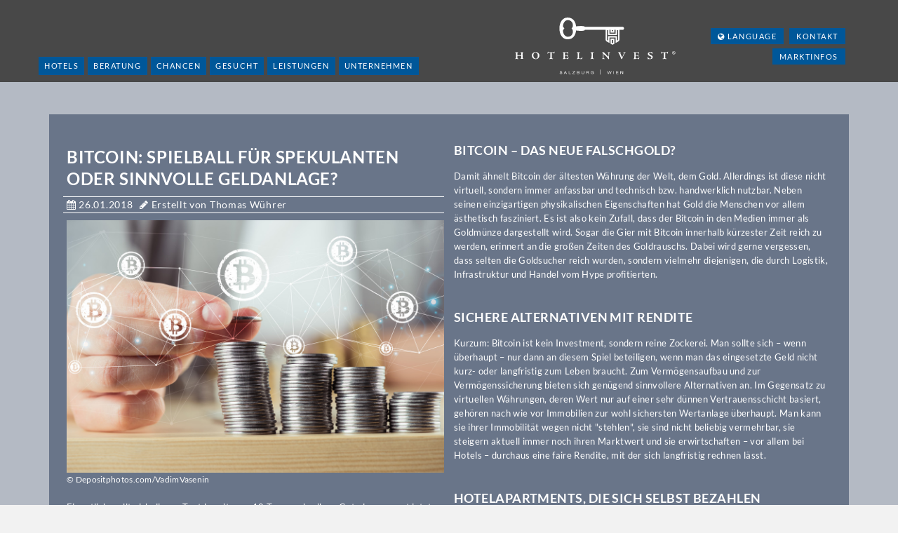

--- FILE ---
content_type: text/html; charset=utf-8
request_url: https://www.hotelinvest.org/marktinfos/bitcoin-spielball-fuer-spekulanten-oder-sinnvolle-geldanlage/
body_size: 7835
content:
<!DOCTYPE html>
<html dir="ltr" lang="de">
<head>

<meta charset="utf-8">
<!-- 
	Based on the TYPO3 Bootstrap Package by Benjamin Kott - https://www.bootstrap-package.com/

	This website is powered by TYPO3 - inspiring people to share!
	TYPO3 is a free open source Content Management Framework initially created by Kasper Skaarhoj and licensed under GNU/GPL.
	TYPO3 is copyright 1998-2026 of Kasper Skaarhoj. Extensions are copyright of their respective owners.
	Information and contribution at https://typo3.org/
-->


<link rel="icon" href="/typo3conf/ext/hi_sitepackage/Resources/Public/img/favicon.ico" type="image/vnd.microsoft.icon">
<title>Bitcoin: Spielball für Spekulanten oder sinnvolle Geldanlage? : HOTELINVEST Immobilien GmbH</title>
<meta http-equiv="x-ua-compatible" content="IE=edge" />
<meta name="generator" content="TYPO3 CMS" />
<meta name="description" content="Eigentlich wollte ich diesen Text bereits vor 10 Tagen schreiben. Gut, dass er erst jetzt fertig wird und die Realität meine bisher nur gefühlte Ansicht zu einem Phänomen der Finanzmärkte ganz offensichtlich bestätigt. Es geht um den Bitcoin. Innerhalb von drei Monaten hat sich sein Kurswert verdreifacht und sprang dann nahezu wieder auf die Ausgangsposition zurück. Spätestens diese Volatilität brachte den Bitcoin Anfang des Jahres in die Schlagzeilen und machte ihn einer breiteren Gruppe von Menschen bekannt." />
<meta name="viewport" content="width=device-width, initial-scale=1, minimum-scale=1" />
<meta name="robots" content="index,follow" />
<meta property="og:title" content="Bitcoin: Spielball für Spekulanten oder sinnvolle Geldanlage?" />
<meta property="og:url" content="https://www.hotelinvest.org/marktinfos/bitcoin-spielball-fuer-spekulanten-oder-sinnvolle-geldanlage/" />
<meta property="og:image" content="https://www.hotelinvest.org/fileadmin/user_upload/Blog/Hotelinvest-Bitcoins-1120.jpg" />
<meta property="og:image:width" content="1120" />
<meta property="og:image:height" content="748" />
<meta property="og:image" content="https://www.hotelinvest.org/fileadmin/Public/img/Keylogo_600x316px.jpg" />
<meta property="og:description" content="Eigentlich wollte ich diesen Text bereits vor 10 Tagen schreiben. Gut, dass er erst jetzt fertig wird und die Realität meine bisher nur gefühlte Ansicht zu einem Phänomen der Finanzmärkte ganz offensichtlich bestätigt. Es geht um den Bitcoin. Innerhalb von drei Monaten hat sich sein Kurswert verdreifacht und sprang dann nahezu wieder auf die Ausgangsposition zurück. Spätestens diese Volatilität brachte den Bitcoin Anfang des Jahres in die Schlagzeilen und machte ihn einer breiteren Gruppe von Menschen bekannt." />
<meta name="twitter:card" content="summary" />
<meta name="twitter:image" content="https://www.hotelinvest.org/fileadmin/Public/img/Keylogo_600x316px.jpg" />
<meta name="apple-mobile-web-app-capable" content="no" />
<meta name="google" content="notranslate" />

<link rel="stylesheet" href="/typo3temp/assets/bootstrappackage/fonts/284ba9c5345a729d38fc3d3bb72eea6caaef6180abbc77928e15e42297d05f8b/webfont.css?1769158264" media="all">
<link rel="stylesheet" href="/typo3temp/assets/compressed/merged-c61b5446fc60996c05cd38904f69b0d8-4ba360462f5954dc45a852d0ba45efd9.css?1690364024" media="all">
<link rel="stylesheet" href="/typo3temp/assets/compressed/bootstrap.min-1679de1d5c818f9d75a7f6a120a892e3.css?1690364024" media="all">
<link rel="stylesheet" href="/typo3temp/assets/compressed/merged-0eb842d850beb3a892c4aba19bf01b3b-555d10d0635e564b4b017333f61725a9.css?1709731209" media="all">


<script src="/typo3temp/assets/compressed/jquery.min-66a6f272fd7ff7293682ac3e32077423.js?1690364024"></script>
<script src="/typo3temp/assets/compressed/jquery-migrate.min-eb8a2284254bda61bddf6f33d5d65d8f.js?1690364024"></script>
<script src="/typo3temp/assets/compressed/modernizr-7986f42f1e05d38193f3cd46ce625f54.js?1690364024"></script>
<script src="/typo3temp/assets/compressed/bootstrap.min-e1444121bdc76cc75cacc2ca053ed5eb.js?1690364024"></script>



<link rel="prev" href="/kontakt/">    <meta name="viewport" content="width=device-width, initial-scale=1, maximum-scale=1" /> 
    
    
<link rel="apple-touch-icon" sizes="180x180" href="/fileadmin/Public/img/icons/favicons/apple-touch-icon.png">
<link rel="icon" type="image/png" sizes="32x32" href="/fileadmin/Public/img/icons/favicons/favicon-32x32.png">
<link rel="icon" type="image/png" sizes="16x16" href="/fileadmin/Public/img/icons/favicons/favicon-16x16.png">
<link rel="manifest" href="/fileadmin/Public/img/icons/favicons/webmanifest.json">
<link rel="mask-icon" href="/fileadmin/Public/img/icons/favicons/safari-pinned-tab.svg" color="#5bbad5">
<meta name="msapplication-TileColor" content="#da532c">
<meta name="theme-color" content="#ffffff">
    
    <meta name='yandex-verification' content='549b1189b33c587c' /><!-- Google tag (gtag.js) --><script async src="https://www.googletagmanager.com/gtag/js?id=AW-973451527"></script> <script> window.dataLayer = window.dataLayer || []; function gtag(){dataLayer.push(arguments);} gtag('js', new Date()); gtag('config', 'AW-973451527'); </script><!-- Matomo -->
<script>
  var _paq = window._paq = window._paq || [];
  /* tracker methods like "setCustomDimension" should be called before "trackPageView" */
  _paq.push(['trackPageView']);
  _paq.push(['enableLinkTracking']);
  (function() {
    var u="//www.hotelinvest.org/matomo/";
    _paq.push(['setTrackerUrl', u+'matomo.php']);
    _paq.push(['setSiteId', '1']);
    var d=document, g=d.createElement('script'), s=d.getElementsByTagName('script')[0];
    g.async=true; g.src=u+'matomo.js'; s.parentNode.insertBefore(g,s);
  })();
</script>
<!-- End Matomo Code -->

<link rel="canonical" href="https://www.hotelinvest.org/marktinfos/"/>
</head>
<body id="p26" class="page-26 pagelevel-2 language-0 backendlayout-2 layout-default">

<div class="wrapper page-option-v1">

	<!-- Start/Home Page Header (Logo etc) -->
	<!--=== Header ===-->
    <div class="header" id="header">
        <!-- Topbar -->
       <!--  <div class="topbar">
            <div class="container">

            </div>
       </div> -->
        <!-- End Topbar -->

        <!-- Navbar -->
        <div class="navbar navbar-default mega-menu" role="navigation">
            <div class="container">

              <div class="row">
                <!-- Collect the nav links, forms, and other content for toggling -->
                 <div class="mobilelogo">
                   		<a class="navbar-brand" href="/"><img src="/fileadmin/Public/img/Keylogo.svg" alt="Logo" id="logo-header" /></a>
 					</div>


                <div class="navigationmobile col-md-7 col-sm-12 collapse navbar-collapse navbar-responsive-collapse hidden-xs">

                    <ul class="nav navbar-nav"><li><a href="/hotels/" class="subSubLink btn-u btn-u-default">Hotels</a></li><li><a href="/beratung/" class="subSubLink btn-u btn-u-default">Beratung</a></li><li class="dropdown"><a href="/chancen/">Chancen</a><ul class="dropdown-menu"><li><a href="/chancen/warum-verkaufen/" class="subSubLink btn-u btn-u-default">Warum verkaufen</a></li><li><a href="/warum-hotelinvest/" class="subSubLink btn-u btn-u-default">Warum Hotelinvest</a></li><li><a href="/chancen/was-suchen-wir/" class="subSubLink btn-u btn-u-default">Was suchen wir</a></li><li><a href="/chancen/jetzt-liegenschaft-anbieten/" class="subSubLink btn-u btn-u-default">Jetzt Liegenschaft anbieten</a></li></ul></li><li class="dropdown"><a href="/gesucht/">Gesucht</a><ul class="dropdown-menu"><li><a href="/gesucht/warum-verkaufen/" class="subSubLink btn-u btn-u-default">Warum verkaufen</a></li><li><a href="/warum-hotelinvest/" class="subSubLink btn-u btn-u-default">Warum Hotelinvest</a></li><li><a href="/gesucht/was-suchen-wir/" class="subSubLink btn-u btn-u-default">Was suchen wir</a></li><li><a href="/gesucht/jetzt-hotel-anbieten/" class="subSubLink btn-u btn-u-default">Jetzt Hotel anbieten</a></li></ul></li><li><a href="/leistungen/" class="subSubLink btn-u btn-u-default">Leistungen</a></li><li><a href="/unternehmen/" class="subSubLink btn-u btn-u-default">Unternehmen</a></li></ul>

                </div><!--/navbar-collapse-->

                 <!-- Brand and toggle get grouped for better mobile display -->
                <div class="col-md-5 col-sm-12 navbar-header">
                    <button type="button" class="navbar-toggle" data-toggle="collapse" data-target=".navbar-responsive-collapse">
                        <span class="sr-only">Toggle navigation</span>
                        <span class="fa fa-bars"></span>
                    </button>
                   <div class="logo">
                   		<a class="navbar-brand" href="/"><img src="/fileadmin/Public/img/Keylogo.svg" alt="Logo" class="logo-header" /></a>
 					</div>
				 	<div class="topbar">
					 	<ul class="loginbar pull-right">
		                    <li>
		                        <a><i class="fa fa-globe"></i>&nbsp;Language</a>
                                

	
		<ul class="languages tx-srlanguagemenu tx-srlanguagemenu-links">
	
	
		
				
					<li class="CUR">
						
								

		<a class="linked-language" href="/marktinfos/bitcoin-spielball-fuer-spekulanten-oder-sinnvolle-geldanlage/">Deutsch</a>
	

							
					</li>
				
			
	
		
				
						<li class="NO SPC">
							

		<a class="linked-language" href="/en/information/bitcoin-match-ball-for-speculators-or-sensible-investment/">Englisch</a>
	

						</li>
					
			
	
</ul>

	


		                	</li>
		                	<li><a href="/kontakt/" class="subSubLink">Kontakt</a></li><li><a href="/marktinfos/" class="subSubLink">Marktinfos</a></li>
		                </ul>
	                </div>
				 </div>

				  <div class="mobilelogo col-md-6 col-sm-12 collapse navbar-collapse navbar-responsive-collapse hidden-xs">

                    <ul class="nav navbar-nav"><li><a href="/hotels/" class="subSubLink btn-u btn-u-default">Hotels</a></li><li><a href="/beratung/" class="subSubLink btn-u btn-u-default">Beratung</a></li><li class="dropdown"><a href="/chancen/">Chancen</a><ul class="dropdown-menu"><li><a href="/chancen/warum-verkaufen/" class="subSubLink btn-u btn-u-default">Warum verkaufen</a></li><li><a href="/warum-hotelinvest/" class="subSubLink btn-u btn-u-default">Warum Hotelinvest</a></li><li><a href="/chancen/was-suchen-wir/" class="subSubLink btn-u btn-u-default">Was suchen wir</a></li><li><a href="/chancen/jetzt-liegenschaft-anbieten/" class="subSubLink btn-u btn-u-default">Jetzt Liegenschaft anbieten</a></li></ul></li><li class="dropdown"><a href="/gesucht/">Gesucht</a><ul class="dropdown-menu"><li><a href="/gesucht/warum-verkaufen/" class="subSubLink btn-u btn-u-default">Warum verkaufen</a></li><li><a href="/warum-hotelinvest/" class="subSubLink btn-u btn-u-default">Warum Hotelinvest</a></li><li><a href="/gesucht/was-suchen-wir/" class="subSubLink btn-u btn-u-default">Was suchen wir</a></li><li><a href="/gesucht/jetzt-hotel-anbieten/" class="subSubLink btn-u btn-u-default">Jetzt Hotel anbieten</a></li></ul></li><li><a href="/leistungen/" class="subSubLink btn-u btn-u-default">Leistungen</a></li><li><a href="/unternehmen/" class="subSubLink btn-u btn-u-default">Unternehmen</a></li></ul>

                </div><!--/navbar-collapse-->

            </div>
            </div>
        </div>
        <!-- End Navbar -->
    </div>
    <!--=== End Header ===-->


	

    <!--=== Purchase Block ===-->
    
    <!-- End Purchase Block -->
	<!--=== Content Part ===-->
    
<div id="c66" class=" frame frame-default frame-type-container_1_columns frame-layout-default frame-size-default frame-height-default frame-background-bluegrey frame-space-before-none frame-space-after-none frame-no-backgroundimage"><div class="frame-group-container"><div class="frame-group-inner"><div class="frame-container frame-container-default"><div class="frame-inner"><div class="color_bluegrey"><div class="container content"><div class="row margin-bottom-0 equal-height-columns"><div class="col-md-12"><div id="c200" class=" frame frame-default frame-type-list frame-layout-default frame-size-default frame-height-default frame-background-none frame-space-before-none frame-space-after-none frame-no-backgroundimage"><div class="frame-group-container"><div class="frame-group-inner"><div class="frame-container frame-container-default"><div class="frame-inner"></div></div></div></div></div><div id="c126" class=" frame frame-default frame-type-list frame-layout-default frame-size-default frame-height-default frame-background-none frame-space-before-none frame-space-after-none frame-no-backgroundimage"><div class="frame-group-container"><div class="frame-group-inner"><div class="frame-container frame-container-default"><div class="frame-inner"><div class="news news-single"><div class="article" itemscope="itemscope" itemtype="http://schema.org/Article"><div class="blog-page blog-item"><div class="blog margin-bottom-40"><h1>Bitcoin: Spielball für Spekulanten oder sinnvolle Geldanlage?</h1><div class="blog-post-tags"><ul class="list-unstyled list-inline blog-info"><!-- date --><li class="news-list-date"><i class="fa fa-calendar"></i><span>
                                        26.01.2018
                                        <meta itemprop="datePublished" content="26-01-2018" /></span></li><!-- author --><li class="news-list-author" itemscope itemtype="http://data-vocabulary.org/Person"><i class="fa fa-pencil"></i>
                                        Erstellt von
                                        <span itemprop="name">Thomas Wührer</span></li></ul></div><div class="blog-img"><!-- Youtube Video --><!-- fal media files --><div class="news-img-wrap row"><div class="outer col-md-12 col-sm-12 col-xs-12 col-width-full"><div class="mediaelement mediaelement-image"><img alt="Spielball für Spekulanten oder sinnvolle Geldanlage? Bitcoins" src="/fileadmin/user_upload/Blog/Hotelinvest-Bitcoins-1120.jpg" width="1120" height="748" /></div><p class="news-img-caption">
			© Depositphotos.com/VadimVasenin
		</p></div></div></div><!-- teaser --><div class="teaser-text"><p>Eigentlich wollte ich diesen Text bereits vor 10 Tagen schreiben. Gut, dass er erst jetzt fertig wird und die Realität meine bisher nur gefühlte Ansicht zu einem Phänomen der Finanzmärkte ganz offensichtlich bestätigt. Es geht um den Bitcoin. Innerhalb von drei Monaten hat sich sein Kurswert verdreifacht und sprang dann nahezu wieder auf die Ausgangsposition zurück. Spätestens diese Volatilität brachte den Bitcoin Anfang des Jahres in die Schlagzeilen und machte ihn einer breiteren Gruppe von Menschen bekannt.</p></div><!-- main text --><div class="news-text-wrap"><p>Von den einen wird er verteufelt, von den anderen als die neue Währung und nahezu als Allheilmittel für alle finanzpolitischen Übel gefeiert. Während beispielsweise die Investorenlegende Warren Buffet eindringlich davor warnt, wurde bekannt, dass der New-Econony-Milliardär Peter Thiel mehrere hundert Millionen Bitcoin hält. Allerdings muss man dem Libertären Thiel, der sich für einen Minimal-Staat einsetzt, wohl auch eine politische Agenda unterstellen.</p><h2>Die andere Seite der Medaille</h2><p>Bitcoin und Konsorten sind – zumindest zum jetzigen Zeitpunkt – pure Spekulation. Die hohen Kursauschläge können durch ganz wenige Marktteilnehmer, die über große Mengen der Digitalwährung verfügen, gesteuert werden. Und wie eigentlich immer hat die Sache zwei Seiten: Gewinne auf der einen bedeuten Verluste auf der anderen. Allerdings tarnt sich der Bitcoin recht gut als "echte Währung". Die Anzahl ist begrenzt, die Erzeugung ("Mining") wird durch den exponential wachsenden Energieaufwand beim computergestützten Errechnen der Code immer teurer.</p><h2>Bitcoin – das neue Falschgold?</h2><p>Damit ähnelt Bitcoin der ältesten Währung der Welt, dem Gold. Allerdings ist diese nicht virtuell, sondern immer anfassbar und technisch bzw. handwerklich nutzbar. Neben seinen einzigartigen physikalischen Eigenschaften hat Gold die Menschen vor allem ästhetisch fasziniert. Es ist also kein Zufall, dass der Bitcoin in den Medien immer als Goldmünze dargestellt wird. Sogar die Gier mit Bitcoin innerhalb kürzester Zeit reich zu werden, erinnert an die großen Zeiten des Goldrauschs. Dabei wird gerne vergessen, dass selten die Goldsucher reich wurden, sondern vielmehr diejenigen, die durch Logistik, Infrastruktur und Handel vom Hype profitierten.</p><h2>Sichere Alternativen mit Rendite</h2><p>Kurzum: Bitcoin ist kein Investment, sondern reine Zockerei. Man sollte sich – wenn überhaupt –&nbsp;nur dann an diesem Spiel beteiligen, wenn man das eingesetzte Geld nicht kurz- oder langfristig zum Leben braucht. Zum Vermögensaufbau und zur Vermögenssicherung bieten sich genügend sinnvollere Alternativen an. Im Gegensatz zu virtuellen Währungen, deren Wert nur auf einer sehr dünnen Vertrauensschicht basiert, gehören nach wie vor Immobilien zur wohl sichersten Wertanlage überhaupt. Man kann sie ihrer Immobilität wegen nicht "stehlen", sie sind nicht beliebig vermehrbar, sie steigern aktuell immer noch ihren Marktwert und sie erwirtschaften – vor allem bei Hotels – durchaus eine faire Rendite, mit der sich langfristig rechnen lässt.</p><h2>Hotelapartments, die sich selbst bezahlen</h2><p>Wer sich nicht gleich ein ganzes Hotel kaufen will oder kann, für den gibt es die Möglichkeit Hotelapartments zu erwerben. Ein Beispiel sind diese Hotelapartments in der Metropolregion Nürnberg, die ab € 109.000 angeboten werden. Dort ist der Investor direkt und individuell im Grundbuch eingetragen und verfügt über alle Eigentumsrechte. Gleichzeitig wird die Immobilie professionell bewirtschaft und erzielt eine garantierte Rendite von 4,4%. Bei deutlich niedrigeren Zinsen bezahlen sich diese Apartments praktisch von selbst. Ideal also als Teil einer sicheren Altersversorgung auch für Normalverdiener.</p><h2>Existenzgründung neben der Skipiste</h2><p>Für Jungunternehmer aus der Tourismusbranche, die sich eine echte Existenz aufbauen wollen, kommt dagegen ein Hotel wie dieses in der Steiermark in Frage: Das Familienhotel direkt neben der schneesicheren Piste ist komplett renoviert, wird zu 80 % von Stammgästen frequentiert und erfreut sich im Winter einer Auslastung von über 85 %. Durch seine Lage in einem grandiosen Wanderparadies und anderer attraktiver Freizeitangebote verspricht eine zusätzliche Ausweitung der Nutzung auf die Sommersaison weitere profitable Möglichkeiten.</p><p>&nbsp;</p></div><!-- Link Back --><div class="news-backlink-wrap"><a class="btn-u btn-u-sm" href="/marktinfos/">Zurück</a></div><!-- related things --><div class="news-related-wrap"></div></div></div></div></div></div></div></div></div></div></div></div></div></div></div></div></div></div></div>


    <!--/wrapper-->
	<!-- Footer -->
	<div class="footer-v1" id="contact">
	<div class="footer">
		<div class="content container ">
			<div >
				<div class="headline">
					<h2>
					Kontaktieren Sie uns!
					</h2>
				</div>
				<!-- <div class="title-v1">
				<p></p>
				</div> -->
			</div>

			<div class="row contacts-in">
				<div class="col-md-6 md-margin-bottom-40">
					
						
<div id="c1181" class=" frame frame-default frame-type-html frame-layout-default frame-size-default frame-height-default frame-background-none frame-space-before-none frame-space-after-none frame-no-backgroundimage"><div class="frame-group-container"><div class="frame-group-inner"><div class="frame-container frame-container-default"><div class="frame-inner"><ul class="list-normal"><li><i class="fa fa-home"></i>HOTELINVEST Immobilien GmbH</li><li><i class="fa fa-phone"></i><a href="tel:00436503266123" title="Jetzt anrufen" class="telefon external-link-new-window">+43 650 32 66 123</a></li><li><i class="fa fa-envelope"></i><a href="mailto:info@hotelinvest.org" title="E-Mail senden" class="mail">info@hotelinvest.org</a></li><li><i class="fa fa-globe"></i><a href="/" class="internal-link">www.hotelinvest.org</a></li><li><a href="/datenschutz/" class="internal-link"><i class="fa fa-gavel"></i>Datenschutzerklärung</a></li><li><a href="/impressum/" class="internal-link"><i class="fa fa-info"></i>Impressum</a></li></ul></div></div></div></div></div>



					
				</div>

				<div class="col-md-4">
					
						
<div id="c1183" class=" frame frame-default frame-type-html frame-layout-default frame-size-default frame-height-default frame-background-none frame-space-before-none frame-space-after-none frame-no-backgroundimage"><div class="frame-group-container"><div class="frame-group-inner"><div class="frame-container frame-container-default"><div class="frame-inner"><ul class="list-normal"><li><i class="fa fa-map-marker"></i><b>Salzburg</b><br>Bäslestrasse 10<br>5020 Salzburg<br>Austria<br><br></li></ul></div></div></div></div></div>



					
				</div>
			<div class="col-md-2">
					
			<div class="sozialmedia"><ul>
  		   <li> <a href="https://www.facebook.com/HOTELINVEST-Immobilien-GmbH-1409129552718978/" target="_blank"><i class="fa fa-facebook" aria-hidden="true"></i><span class="hide">Facebook</span></a></li>
           <li>  <a href="https://twitter.com/hotel_invest" target="_blank"><i class="fa fa-twitter" aria-hidden="true"></i><span class="hide">Twitter</span></a></li>
           <li>   <a href="https://www.linkedin.com/company/hotelinvest-immobilien-gmbh" target="_blank"><i class="fa fa-linkedin" aria-hidden="true"></i><span class="hide">Linkedin</span></a></li>
           <li> <a href="https://www.xing.com/companies/hotelinvestimmobiliengmbh" target="_blank"><i class="fa fa-xing" aria-hidden="true"></i><span class="hide">xing</span></a></li>


</ul></div>

					
				</div>

			</div>
		</div>
	</div>
</div>

</div>
<script src="/typo3temp/assets/compressed/back-to-top-5d7ee3315898f7db260492b8a3be4411.js?1690364024"></script>
<script src="/typo3temp/assets/compressed/jquery.themepunch.tools.min-b898928f8cab9757e258ded84fa4e0d0.js?1690364024"></script>
<script src="/typo3temp/assets/compressed/jquery.themepunch.revolution.min-2568a1fbdfbc67c8b8bc64b3314f32e5.js?1690364024"></script>
<script src="/typo3temp/assets/compressed/revolution-slider-a5a62069bdcc11461e8309c9dcd5cb63.js?1690364024"></script>
<script src="/typo3temp/assets/compressed/waypoints.min-f58c4bc1e53bc72a9eca40b10a5250cc.js?1690364024"></script>
<script src="/typo3temp/assets/compressed/jquery.counterup.min-42a9b7950281ededfedf7ff6eaf7dcc9.js?1690364024"></script>
<script src="/typo3temp/assets/compressed/jquery.fancybox.pack-4acf684dd055f6bc26200085451ab391.js?1690364024"></script>
<script src="/typo3temp/assets/compressed/fancy-box-a3f4d95906718b25215650f4607beff9.js?1690364024"></script>
<script src="/typo3temp/assets/compressed/custom-8cd2de884e1e2c8fd25e59cb240e250d.js?1690364024"></script>
<script src="/typo3temp/assets/compressed/app-4bbd1e0e9015e7bdf19f8901aa6d7bf4.js?1690364024"></script>
<script src="/typo3temp/assets/compressed/main-ed437277869a7024fe0c6f55d27e10c7.js?1690364024"></script>
<script src="/typo3temp/assets/compressed/Form.min-27a998415ed8ead6be51e766ce2fe93a.js?1690364024" defer="defer"></script>


</body>
</html>

--- FILE ---
content_type: text/css
request_url: https://www.hotelinvest.org/typo3temp/assets/compressed/merged-0eb842d850beb3a892c4aba19bf01b3b-555d10d0635e564b4b017333f61725a9.css?1709731209
body_size: 45117
content:
@import url('../../../typo3conf/ext/hi_sitepackage/Resources/Public/plugins/fontawesome/css/font-awesome-css.min.css');@import url('../../../typo3conf/ext/hi_sitepackage/Resources/Public/css/ie8.css');@import url('../../../typo3conf/ext/hi_sitepackage/Resources/Public/css/blocks.css');@import url('../../../typo3conf/ext/hi_sitepackage/Resources/Public/css/plugins.css');@import url('../../../typo3conf/ext/hi_sitepackage/Resources/Public/css/plugins/animate.css');@import url('../../../typo3conf/ext/hi_sitepackage/Resources/Public/css/plugins/box-shadows.css');@import url('../../../typo3conf/ext/hi_sitepackage/Resources/Public/css/plugins/style-switcher.css');@import url('../../../typo3conf/ext/hi_sitepackage/Resources/Public/css/headers/header-default.css');@import url('../../../typo3conf/ext/hi_sitepackage/Resources/Public/css/headers/header-v1.css');@import url('../../../typo3conf/ext/hi_sitepackage/Resources/Public/css/headers/header-v2.css');@import url('../../../typo3conf/ext/hi_sitepackage/Resources/Public/css/headers/header-v3.css');@import url('../../../typo3conf/ext/hi_sitepackage/Resources/Public/css/headers/header-v4.css');@import url('../../../typo3conf/ext/hi_sitepackage/Resources/Public/css/footers/footer-default.css');@import url('../../../typo3conf/ext/hi_sitepackage/Resources/Public/css/footers/footer-v1.css');@import url('../../../typo3conf/ext/hi_sitepackage/Resources/Public/css/footers/footer-v2.css');@import url('../../../typo3conf/ext/hi_sitepackage/Resources/Public/css/footers/footer-v3.css');@import url('../../../typo3conf/ext/hi_sitepackage/Resources/Public/css/footers/footer-v4.css');@import url('../../../typo3conf/ext/hi_sitepackage/Resources/Public/css/footers/footer-v5.css');@import url('../../../typo3conf/ext/hi_sitepackage/Resources/Public/css/footers/footer-v6.css');@import url('../../../typo3conf/ext/hi_sitepackage/Resources/Public/css/footers/footer-v7.css');@import url('../../../typo3conf/ext/hi_sitepackage/Resources/Public/fonts/opensans.css');@font-face{font-family:'Lato';font-style:italic;font-weight:100;src:url('../../../typo3conf/ext/hi_sitepackage/Resources/Public/fonts/Lato/S6u-w4BMUTPHjxsIPx-mPCLQ7A.woff2') format('woff2');unicode-range:U+0100-024F,U+0259,U+1E00-1EFF,U+2020,U+20A0-20AB,U+20AD-20CF,U+2113,U+2C60-2C7F,U+A720-A7FF;}@font-face{font-family:'Lato';font-style:italic;font-weight:100;src:url('../../../typo3conf/ext/hi_sitepackage/Resources/Public/fonts/Lato/S6u-w4BMUTPHjxsIPx-oPCI.woff2') format('woff2');unicode-range:U+0000-00FF,U+0131,U+0152-0153,U+02BB-02BC,U+02C6,U+02DA,U+02DC,U+2000-206F,U+2074,U+20AC,U+2122,U+2191,U+2193,U+2212,U+2215,U+FEFF,U+FFFD;}@font-face{font-family:'Lato';font-style:italic;font-weight:300;src:url('../../../typo3conf/ext/hi_sitepackage/Resources/Public/fonts/Lato/S6u_w4BMUTPHjxsI9w2_FQft1dw.woff2') format('woff2');unicode-range:U+0100-024F,U+0259,U+1E00-1EFF,U+2020,U+20A0-20AB,U+20AD-20CF,U+2113,U+2C60-2C7F,U+A720-A7FF;}@font-face{font-family:'Lato';font-style:italic;font-weight:300;src:url('../../../typo3conf/ext/hi_sitepackage/Resources/Public/fonts/Lato/S6u_w4BMUTPHjxsI9w2_Gwft.woff2') format('woff2');unicode-range:U+0000-00FF,U+0131,U+0152-0153,U+02BB-02BC,U+02C6,U+02DA,U+02DC,U+2000-206F,U+2074,U+20AC,U+2122,U+2191,U+2193,U+2212,U+2215,U+FEFF,U+FFFD;}@font-face{font-family:'Lato';font-style:italic;font-weight:400;src:url('../../../typo3conf/ext/hi_sitepackage/Resources/Public/fonts/Lato/S6u8w4BMUTPHjxsAUi-qJCY.woff2') format('woff2');unicode-range:U+0100-024F,U+0259,U+1E00-1EFF,U+2020,U+20A0-20AB,U+20AD-20CF,U+2113,U+2C60-2C7F,U+A720-A7FF;}@font-face{font-family:'Lato';font-style:italic;font-weight:400;src:url('../../../typo3conf/ext/hi_sitepackage/Resources/Public/fonts/Lato/S6u8w4BMUTPHjxsAXC-q.woff2') format('woff2');unicode-range:U+0000-00FF,U+0131,U+0152-0153,U+02BB-02BC,U+02C6,U+02DA,U+02DC,U+2000-206F,U+2074,U+20AC,U+2122,U+2191,U+2193,U+2212,U+2215,U+FEFF,U+FFFD;}@font-face{font-family:'Lato';font-style:italic;font-weight:700;src:url('../../../typo3conf/ext/hi_sitepackage/Resources/Public/fonts/Lato/S6u_w4BMUTPHjxsI5wq_FQft1dw.woff2') format('woff2');unicode-range:U+0100-024F,U+0259,U+1E00-1EFF,U+2020,U+20A0-20AB,U+20AD-20CF,U+2113,U+2C60-2C7F,U+A720-A7FF;}@font-face{font-family:'Lato';font-style:italic;font-weight:700;src:url('../../../typo3conf/ext/hi_sitepackage/Resources/Public/fonts/Lato/S6u_w4BMUTPHjxsI5wq_Gwft.woff2') format('woff2');unicode-range:U+0000-00FF,U+0131,U+0152-0153,U+02BB-02BC,U+02C6,U+02DA,U+02DC,U+2000-206F,U+2074,U+20AC,U+2122,U+2191,U+2193,U+2212,U+2215,U+FEFF,U+FFFD;}@font-face{font-family:'Lato';font-style:italic;font-weight:900;src:url('../../../typo3conf/ext/hi_sitepackage/Resources/Public/fonts/Lato/S6u_w4BMUTPHjxsI3wi_FQft1dw.woff2') format('woff2');unicode-range:U+0100-024F,U+0259,U+1E00-1EFF,U+2020,U+20A0-20AB,U+20AD-20CF,U+2113,U+2C60-2C7F,U+A720-A7FF;}@font-face{font-family:'Lato';font-style:italic;font-weight:900;src:url('../../../typo3conf/ext/hi_sitepackage/Resources/Public/fonts/Lato/S6u_w4BMUTPHjxsI3wi_Gwft.woff2') format('woff2');unicode-range:U+0000-00FF,U+0131,U+0152-0153,U+02BB-02BC,U+02C6,U+02DA,U+02DC,U+2000-206F,U+2074,U+20AC,U+2122,U+2191,U+2193,U+2212,U+2215,U+FEFF,U+FFFD;}@font-face{font-family:'Lato';font-style:normal;font-weight:100;src:url('../../../typo3conf/ext/hi_sitepackage/Resources/Public/fonts/Lato/S6u8w4BMUTPHh30AUi-qJCY.woff2') format('woff2');unicode-range:U+0100-024F,U+0259,U+1E00-1EFF,U+2020,U+20A0-20AB,U+20AD-20CF,U+2113,U+2C60-2C7F,U+A720-A7FF;}@font-face{font-family:'Lato';font-style:normal;font-weight:100;src:url('../../../typo3conf/ext/hi_sitepackage/Resources/Public/fonts/Lato/S6u8w4BMUTPHh30AXC-q.woff2') format('woff2');unicode-range:U+0000-00FF,U+0131,U+0152-0153,U+02BB-02BC,U+02C6,U+02DA,U+02DC,U+2000-206F,U+2074,U+20AC,U+2122,U+2191,U+2193,U+2212,U+2215,U+FEFF,U+FFFD;}@font-face{font-family:'Lato';font-style:normal;font-weight:300;src:url('../../../typo3conf/ext/hi_sitepackage/Resources/Public/fonts/Lato/S6u9w4BMUTPHh7USSwaPGR_p.woff2') format('woff2');unicode-range:U+0100-024F,U+0259,U+1E00-1EFF,U+2020,U+20A0-20AB,U+20AD-20CF,U+2113,U+2C60-2C7F,U+A720-A7FF;}@font-face{font-family:'Lato';font-style:normal;font-weight:300;src:url('../../../typo3conf/ext/hi_sitepackage/Resources/Public/fonts/Lato/S6u9w4BMUTPHh7USSwiPGQ.woff2') format('woff2');unicode-range:U+0000-00FF,U+0131,U+0152-0153,U+02BB-02BC,U+02C6,U+02DA,U+02DC,U+2000-206F,U+2074,U+20AC,U+2122,U+2191,U+2193,U+2212,U+2215,U+FEFF,U+FFFD;}@font-face{font-family:'Lato';font-style:normal;font-weight:400;src:url('../../../typo3conf/ext/hi_sitepackage/Resources/Public/fonts/Lato/S6uyw4BMUTPHjxAwXjeu.woff2') format('woff2');unicode-range:U+0100-024F,U+0259,U+1E00-1EFF,U+2020,U+20A0-20AB,U+20AD-20CF,U+2113,U+2C60-2C7F,U+A720-A7FF;}@font-face{font-family:'Lato';font-style:normal;font-weight:400;src:url('../../../typo3conf/ext/hi_sitepackage/Resources/Public/fonts/Lato/S6uyw4BMUTPHjx4wXg.woff2') format('woff2');unicode-range:U+0000-00FF,U+0131,U+0152-0153,U+02BB-02BC,U+02C6,U+02DA,U+02DC,U+2000-206F,U+2074,U+20AC,U+2122,U+2191,U+2193,U+2212,U+2215,U+FEFF,U+FFFD;}@font-face{font-family:'Lato';font-style:normal;font-weight:700;src:url('../../../typo3conf/ext/hi_sitepackage/Resources/Public/fonts/Lato/S6u9w4BMUTPHh6UVSwaPGR_p.woff2') format('woff2');unicode-range:U+0100-024F,U+0259,U+1E00-1EFF,U+2020,U+20A0-20AB,U+20AD-20CF,U+2113,U+2C60-2C7F,U+A720-A7FF;}@font-face{font-family:'Lato';font-style:normal;font-weight:700;src:url('../../../typo3conf/ext/hi_sitepackage/Resources/Public/fonts/Lato/S6u9w4BMUTPHh6UVSwiPGQ.woff2') format('woff2');unicode-range:U+0000-00FF,U+0131,U+0152-0153,U+02BB-02BC,U+02C6,U+02DA,U+02DC,U+2000-206F,U+2074,U+20AC,U+2122,U+2191,U+2193,U+2212,U+2215,U+FEFF,U+FFFD;}@font-face{font-family:'Lato';font-style:normal;font-weight:900;src:url('../../../typo3conf/ext/hi_sitepackage/Resources/Public/fonts/Lato/S6u9w4BMUTPHh50XSwaPGR_p.woff2') format('woff2');unicode-range:U+0100-024F,U+0259,U+1E00-1EFF,U+2020,U+20A0-20AB,U+20AD-20CF,U+2113,U+2C60-2C7F,U+A720-A7FF;}@font-face{font-family:'Lato';font-style:normal;font-weight:900;src:url('../../../typo3conf/ext/hi_sitepackage/Resources/Public/fonts/Lato/S6u9w4BMUTPHh50XSwiPGQ.woff2') format('woff2');unicode-range:U+0000-00FF,U+0131,U+0152-0153,U+02BB-02BC,U+02C6,U+02DA,U+02DC,U+2000-206F,U+2074,U+20AC,U+2122,U+2191,U+2193,U+2212,U+2215,U+FEFF,U+FFFD;}@font-face{font-family:'FontAwesome';src:url('../../../typo3conf/ext/hi_sitepackage/Resources/Public/plugins/fontawesome/fonts/fontawesome-webfont.eot');src:url('../../../typo3conf/ext/hi_sitepackage/Resources/Public/plugins/fontawesome/fonts/fontawesome-webfont.eot?#iefix') format('embedded-opentype'),url('../../../typo3conf/ext/hi_sitepackage/Resources/Public/plugins/fontawesome/fonts/fontawesome-webfont.woff2') format('woff2'),url('../../../typo3conf/ext/hi_sitepackage/Resources/Public/plugins/fontawesome/fonts/fontawesome-webfont.woff') format('woff'),url('../../../typo3conf/ext/hi_sitepackage/Resources/Public/plugins/fontawesome/fonts/fontawesome-webfont.ttf') format('truetype'),url('../../../typo3conf/ext/hi_sitepackage/Resources/Public/plugins/fontawesome/fonts/fontawesome-webfont.svg#fontawesomeregular') format('svg');font-weight:normal;font-style:normal;}body{color:#333;font-size:13px;line-height:1.6;}p,li,li a{color:#555;}a{color:#005799;text-decoration:none;}a,a:focus,a:hover,a:active{outline:0 !important;}a:focus{text-decoration:none;}a:hover{color:#005799;text-decoration:underline;}.wrapper{background:#fff;}.boxed-layout{padding:0;box-shadow:0 0 5px #ccc;margin-left:auto !important;margin-right:auto !important;background:url('../../../typo3conf/ext/hi_sitepackage/Resources/Public/img/patterns/15.png') repeat;}.parallax-bg{background:url('../../../typo3conf/ext/hi_sitepackage/Resources/Public/img/blur/img1.jpg') 50% 0 repeat fixed;}.parallax-counter{padding:60px 0;background:url('../../../typo3conf/ext/hi_sitepackage/Resources/Public/img/bg/9.jpg') 50% 0 no-repeat fixed;}.parallax-counter h4{color:#fff;font-size:18px;}.parallax-counter .counters{color:#fff;padding:20px 0;font-weight:200;background:rgba(0,0,0,0.6);}.parallax-counter-v1{padding:60px 0;background:url('../../../typo3conf/ext/hi_sitepackage/Resources/Public/img/patterns/5.png') repeat fixed;}.parallax-counter-v1 .counters{color:#fff;padding:15px 0 10px;border:solid 1px #555;}.parallax-counter-v1 h4{color:#bbb;font-size:16px;text-transform:uppercase;}.parallax-counter-v1 span.counter{font-size:42px;line-height:48px;}.parallax-counter-v2{position:relative;padding:80px 0 60px;background:url('../../../typo3conf/ext/hi_sitepackage/Resources/Public/img/patterns/16.png') repeat fixed;}.parallax-counter-v2:after{top:0;left:50%;content:" ";margin-left:-25px;position:absolute;border-top:25px solid #fff;border-left:25px solid transparent;border-right:25px solid transparent;}.parallax-counter-v2:before{top:0;left:0;width:100%;height:100%;content:" ";position:absolute;background:rgba(0,0,0,0.02);}.parallax-counter-v2 .counters{padding:20px 0;border-bottom:solid 2px #ddd;background:rgba(255,255,255,0.9);}.parallax-counter-v2 .counters h4,.parallax-counter-v2 .counters span{color:#555;font-weight:200;font-family:'Open Sans',sans-serif;}.parallax-counter-v2 .counters span{font-size:36px;}.parallax-counter-v2 .counters h4{font-size:22px;text-transform:uppercase;}@media (max-width:992px){.parallax-counter-v2 .counters{margin-bottom:0 !important;}}.parallax-team{background:url('../../../typo3conf/ext/hi_sitepackage/Resources/Public/img/team/faces.jpg') 50% 0 repeat fixed;}.parallax-team,.parallax-team .title-box-v2{position:relative;}.parallax-team:before{top:0;left:0;width:100%;height:100%;content:" ";position:absolute;background:rgba(255,255,255,0.9);}.purchase{padding:25px 0 30px;border-bottom:solid 1px #eee;background:url('../../../typo3conf/ext/hi_sitepackage/Resources/Public/img/breadcrumbs.png') repeat;}.purchase p{margin-bottom:0;}.purchase span{color:#666;display:block;font-size:24px;line-height:35px;font-weight:normal;margin-bottom:12px;font-family:'Open Sans',sans-serif;}.purchase .btn-buy{text-align:center;}.purchase .btn-buy a{margin-top:27px;}.purchase .btn-buy a i{margin-right:5px;}@media (max-width:992px){.purchase{text-align:center;}.purchase span{font-size:22px;line-height:29px;}.purchase .btn-buy a{margin-top:25px;font-size:16px;}}.service{overflow:hidden;margin-bottom:10px;padding:15px 15px 10px;}.service:hover{background:#fcfcfc;box-shadow:0 0 5px #ddd;-webkit-transition:box-shadow 0.2s ease-in-out;-moz-transition:box-shadow 0.2s ease-in-out;-o-transition:box-shadow 0.2s ease-in-out;transition:box-shadow 0.2s ease-in-out;}.service:hover i{color:#656565;}.service .desc{padding:0 15px;overflow:hidden;}.service .desc h4{font-size:22px;line-height:25px;}.service .service-icon{float:left;padding:10px;color:#005799;font-size:35px;text-align:center;-webkit-transition:all 0.4s ease-in-out;-moz-transition:all 0.4s ease-in-out;-o-transition:all 0.4s ease-in-out;transition:all 0.4s ease-in-out;}.service .service-icon.icon-cogs{font-size:37px;}.service .service-icon.icon-plane{font-size:43px;}.recent-work a{text-align:center;background:#fcfcfc;display:inline-block;}.recent-work a:hover{text-decoration:none;}.recent-work a:hover strong{color:#555;}.recent-work em.overflow-hidden{display:block;}.recent-work a span{display:block;padding:10px;border-bottom:solid 2px #eee;}.recent-work a strong{color:#555;display:block;}.recent-work a i{color:#777;}.recent-work a img{-webkit-transition:all 0.8s ease-in-out;-moz-transition:all 0.8s ease-in-out;-o-transition:all 0.8s ease-in-out;-ms-transition:all 0.8s ease-in-out;transition:all 0.8s ease-in-out;}.recent-work a:hover img{opacity:0.8;-webkit-transform:scale(1.2) rotate(3deg);-moz-transform:scale(1.2) rotate(3deg);-o-transform:scale(1.0) rotate(3deg);-ms-transform:scale(1.2) rotate(3deg);transform:scale(1.2) rotate(3deg);}.recent-work a:hover span{border-bottom:solid 2px #005799;-webkit-transition:all 0.2s ease-in-out;-moz-transition:all 0.3s ease-in-out;-o-transition:all 0.2s ease-in-out;transition:all 0.3s ease-in-out;}.work{margin-top:6px;}.work .details{padding:10px;}.work .caption{display:block;padding-top:5px;color:#585f69 !important;font-size:18px !important;}.work .caption:hover{cursor:pointer;color:#444 !important;text-decoration:underline;}.thumb-headline h2{color:#eee;font-size:16px;}.footer-logo{margin:17px 0 20px;}.latest-list li{padding:8px 0;border-top:1px solid #353535;}.latest-list li:first-child{padding-top:0;border-top:none;}.latest-list li a{color:#eee;}.latest-list small{color:#999;display:block;}.link-list li{border-top:solid 1px #353535;}.link-list li:first-child{border-top:none !important;}.link-list a{color:#eee;font-size:11px;padding:6px 0px;display:inline-block;text-transform:uppercase;}.link-list li i{color:#bbb;float:right;margin-top:10px;}.latest-tweets .latest-tweets-inner p{color:#555;font-size:13px;}.latest-tweets .latest-tweets-inner a{text-decoration:none;}.latest-tweets .latest-tweets-inner a:hover{text-decoration:underline;}.latest-tweets .latest-tweets-inner i.fa{top:2px;float:left;color:#bbb;color:#55acee;font-size:18px;margin-right:5px;position:relative;}.latest-tweets .latest-tweets-inner small{color:#777;display:block;}.social-icons{margin-top:5px;}.social-icons li{margin:0;}.social-icons li a{margin:0 3px;}.breadcrumbs{overflow:hidden;padding:10px 0 6px;border-bottom:solid 1px #eee;background:url('../../../typo3conf/ext/hi_sitepackage/Resources/Public/img/breadcrumbs.png') repeat;}.breadcrumbs h1{color:#666;font-size:22px;margin-top:8px;}.breadcrumb{top:10px;padding-right:0;background:none;position:relative;}.breadcrumb a{color:#777;}.breadcrumb li.active,.breadcrumb li a:hover{color:#005799;text-decoration:none;}@media (max-width:550px){.breadcrumbs h1.pull-left,.breadcrumbs ul.pull-right{width:100%;text-align:center;}.breadcrumbs h1.pull-left{margin-bottom:0;}.breadcrumbs .breadcrumb{top:0;margin-bottom:10px;}}a.thumbnail{padding:0;border:none;margin-bottom:15px;}.thumbnail-style{padding:7px;margin-bottom:20px;}.thumbnail-style:hover{box-shadow:0 0 8px #ddd;-webkit-transition:box-shadow 0.2s ease-in-out;-moz-transition:box-shadow 0.2s ease-in-out;-o-transition:box-shadow 0.2s ease-in-out;transition:box-shadow 0.2s ease-in-out;}.thumbnail h3,.thumbnail-style h3{margin:6px 0 8px 0;}.thumbnail h3 a,.thumbnail-style h3 a{color:#585f69;font-size:18px;}.thumbnail h3 a:hover,.thumbnail-style h3 a:hover{color:#005799;text-decoration:none;}.thumbnail-style .thumbnail-img{position:relative;margin-bottom:11px;}.thumbnail-style a.btn-more{right:-10px;bottom:10px;color:#fff;padding:1px 6px;position:absolute;background:#005799;display:inline-block;}.thumbnail-style a.btn-more:hover{text-decoration:none;box-shadow:0 0 0 2px #5fb611;}.thumbnail-style:hover a.btn-more{right:10px;}.thumbnail-kenburn img{left:10px;margin-left:-10px;position:relative;-webkit-transition:all 0.8s ease-in-out;-moz-transition:all 0.8s ease-in-out;-o-transition:all 0.8s ease-in-out;-ms-transition:all 0.8s ease-in-out;transition:all 0.8s ease-in-out;}.thumbnail-kenburn:hover img{-webkit-transform:scale(1.2) rotate(2deg);-moz-transform:scale(1.2) rotate(2deg);-o-transform:scale(1.2) rotate(2deg);-ms-transform:scale(1.2) rotate(2deg);transform:scale(1.2) rotate(2deg);}.service-alternative .service:hover{background:#76ca2c;-webkit-transition:all 0.4s ease-in-out;-moz-transition:all 0.4s ease-in-out;-o-transition:all 0.4s ease-in-out;transition:all 0.4s ease-in-out;}.service-alternative .service:hover i,.service-alternative .service:hover p,.service-alternative .service:hover h4{color:#fff;}.service-v1 h2{margin:15px 0 10px;font-size:20px;line-height:28px;}.service-v1 p{text-align:justify;}.posts .dl-horizontal a{color:#555;}.posts .dl-horizontal{margin-bottom:15px;overflow:hidden;}.posts .dl-horizontal dt{width:60px;float:left;}.posts .dl-horizontal dt img{width:60px;height:60px;padding:2px;margin-top:2px;border:solid 1px #ddd;}.posts .dl-horizontal dd{margin-left:70px;}.posts .dl-horizontal dd p{margin:0;}.posts .dl-horizontal dd a{font-size:14px;line-height:16px !important;}.posts .dl-horizontal dd a:hover{color:#005799;text-decoration:none;}.posts .dl-horizontal:hover dt img,.posts .dl-horizontal:hover dd a{color:#005799;border-color:#005799 !important;-webkit-transition:all 0.2s ease-in-out;-moz-transition:all 0.2s ease-in-out;-o-transition:all 0.2s ease-in-out;transition:all 0.2s ease-in-out;}.team ul.team-socail{text-align:right;}.team ul.team-socail li{margin:0 !important;padding:0 !important;}.team ul.team-socail li a,.team ul.team-socail li a:hover{text-decoration:none;}.team ul.team-socail li i{color:#aaa;padding:6px 7px;min-width:30px;font-size:18px;text-align:center;background:#f7f7f7;display:inline-block;}.team ul.team-socail li i:hover{color:#fff;background:#005799;-webkit-transition:all 0.2s ease-in-out;-moz-transition:all 0.2s ease-in-out;-o-transition:all 0.2s ease-in-out;transition:all 0.2s ease-in-out;}.team .thumbnail-style{padding:12px;}.team .thumbnail-style img{margin-bottom:7px;}.team .thumbnail-style h3{margin-bottom:5px;}.team .thumbnail-style:hover h3 a{color:#005799 !important;}.team .thumbnail-style small{display:block;margin-top:5px;font-size:12px;}.about-me{overflow:hidden;}.about-me h2{margin:0;font-size:20px;text-transform:uppercase;}.about-me span{color:#999;display:block;font-size:14px;margin-bottom:10px;}.about-me .social-icons{margin-top:7px;}.about-my-goals h2{text-transform:uppercase;}.about-skills{padding:40px 0;border-top:1px solid #eee;border-bottom:1px solid #eee;background:url('../../../typo3conf/ext/hi_sitepackage/Resources/Public/img/breadcrumbs.png') repeat;}.gallery-page .thumbnail,.gallery-page .thumbnail:hover{padding:0;border:none;box-shadow:none;}.gallery-page .thumbnails{margin-bottom:6px;}.privacy a{text-decoration:underline;}.privacy a:hover{color:#005799;text-decoration:none;}.portfolio-item h2{color:#555;font-size:24px;margin:0 0 15px;}.portfolio-item li{padding:3px 0;}.portfolio-item p a{text-decoration:underline;}.portfolio-item p a:hover{text-decoration:none;}.portfolio-item1 ul{margin:10px 0 20px;}.portfolio-item1 li{font-size:16px;margin-bottom:3px;}.portfolio-item1 li i{font-size:18px;margin-right:4px;}ul.blog-tags li{display:inline-block;}ul.blog-tags a{font-size :13px;padding:2px 7px;background:#f7f7f7;margin:0 3px 6px 0;display:inline-block;}ul.blog-tags a i{color:#666;}ul.blog-tags a:hover{background:#005799;}ul.blog-tags a:hover,ul.blog-tags a:hover i{color:#fff !important;text-decoration:none;-webkit-transition:all 0.2s ease-in-out;-moz-transition:all 0.2s ease-in-out;-o-transition:all 0.2s ease-in-out;transition:all 0.2s ease-in-out;}.blog-photos li{display:inline;}.blog-photos li img{width:58px;height:58px;margin:0 2px 8px;}.blog-photos li img:hover{box-shadow:0 0 0 2px #005799;}.blog-twitter .blog-twitter-inner{padding:10px;position:relative;background:#f7f7f7;margin-bottom:10px;}.blog-twitter .blog-twitter-inner,.blog-twitter .blog-twitter-inner:after,.blog-twitter .blog-twitter-inner:before{transition:all 0.3s ease-in-out;-o-transition:all 0.3s ease-in-out;-ms-transition:all 0.3s ease-in-out;-moz-transition:all 0.3s ease-in-out;-webkit-transition:all 0.3s ease-in-out;}.blog-twitter .blog-twitter-inner:after,.blog-twitter .blog-twitter-inner:before{width:0;height:0;right:0px;bottom:0px;content:" ";display:block;position:absolute;}.blog-twitter .blog-twitter-inner:after{border-top:15px solid #eee;border-right:15px solid transparent;border-left:0px solid transparent;border-left-style:inset;border-right-style:inset;}.blog-twitter .blog-twitter-inner:before{border-bottom:15px solid #fff;border-right:0 solid transparent;border-left:15px solid transparent;border-left-style:inset;border-bottom-style:inset;}.blog-twitter .blog-twitter-inner:hover{border-color:#005799;border-top-color:#005799;}.blog-twitter .blog-twitter-inner:hover:after{border-top-color:#005799;}.blog-twitter .blog-twitter-inner span.twitter-time{color:#777;display:block;font-size:11px;}.blog-twitter .blog-twitter-inner a{color:#005799;text-decoration:none;}.blog-twitter .blog-twitter-inner a:hover{text-decoration:underline;}.blog-twitter .blog-twitter-inner i.fa{top:2px;color:#bbb;font-size:18px;position:relative;}.who li{margin-bottom:6px;}.who li i{color:#005799;font-size:13px;min-width:15px;margin-right:8px;text-align:center;position:relative;}.who li:hover i,.who li:hover a{color:#777;}.who li:hover a:hover{text-decoration:none;}.fullwidthbanner-container.slider-promo{max-height:460px !important;}.slider-promo-info-bg{padding:25px 20px 20px;background:url('../../../typo3conf/ext/hi_sitepackage/Resources/Public/img/bg-black.png') repeat;}.slider-promo-info span.big-size{color:#fff;display:block;font-size:30px;margin-bottom:25px;text-shadow:none !important;}.slider-promo-info p{color:#fff;font-size:16px;margin-bottom:0;}.promo-box{padding:20px;margin:25px 0 20px;text-align:center;}.promo-box i{display:block;font-size:50px;}.promo-box p{font-size:14px;margin-bottom:0;}.promo-box strong,.promo-box strong a{color:#555;display:block;font-size:20px;font-weight:200;margin:20px 0 15px;}.promo-box:hover strong,.promo-box:hover strong a{color:#005799;}.promo-service{margin-bottom:20px;}.promo-service li{margin-bottom:5px;}.promo-service a.btn-u{margin:0 20px 10px 0;}.title-box{font-size:16px;text-align:center;padding:10px 0 30px;border-bottom:solid 1px #eee;}.title-box .title-box-text{color:#555;display:block;font-size:35px;font-weight:200;}@media (max-width:768px){.title-box .title-box-text{font-size:26px;line-height:34px;margin-bottom:10px;}.title-box p{font-size:15px;}}.block-blockquote{margin:20px 0;text-align:center;border:dashed 1px #ccc;}.block-blockquote-inner{padding:15px;}.block-blockquote p{font-size:26px;margin-bottom:0;}.info-blocks{margin-bottom:15px;}.info-blocks:hover i.icon-info-blocks{color:#005799;-webkit-transition:all 0.2s ease-in-out;-moz-transition:all 0.2s ease-in-out;-o-transition:all 0.2s ease-in-out;transition:all 0.2s ease-in-out;}.info-blocks i.icon-info-blocks{float:left;color:#777;font-size:30px;min-width:50px;margin-top:10px;text-align:center;}.info-blocks .info-blocks-in{padding:0 10px;overflow:hidden;}.info-blocks .info-blocks-in h3{color:#555;font-size:20px;line-height:28px;}.info-blocks .info-blocks-in p{font-size:12px;}.brand-page .btn{margin-bottom:10px;}.form-page input,.form-page select{margin-bottom:10px;}ul.labels-demo{margin:5px 0;}ul.labels-demo li{list-style:none;display:inline-block;margin:0 5px 2px 0;}.badge-sidebar{border-left:solid 1px #eee;}@media (max-width:992px){.badge-sidebar{border-left:none;}}.line-icon-page .item-box{width:25%;float:left;height:90px;text-align:center;padding:20px 10px;margin:0 -1px -1px 0;word-wrap:break-word;border:1px solid #ddd;}@media (max-width:768px){.line-icon-page .item-box{height:115px;}}@media (max-width:450px){.line-icon-page .item-box{height:130px;}}.line-icon-page .item-box:hover{background:#fafafa;}.line-icon-page .item span{display:block;font-size:28px;margin-bottom:10px;}.line-icon-page .item:hover{color:#005799;}.icon-page-fa{margin-bottom:20px;}.icon-page-fa .item-box{float:left;height:100px;width:16% !important;}.icon-page-fa .item{font-size:12px;}.icon-page-fa .item i{color:#555;display:block;font-size:24px;margin-bottom:10px;}@media (max-width:767px){.icon-page-fa .item-box{width:20% !important;}}@media (max-width:600px){.icon-page-fa .item-box{width:30% !important;}}@media (max-width:400px){.icon-page-fa .item-box{width:50% !important;}}.bs-glyphicons{padding-left:0;list-style:none;overflow:hidden;padding-bottom:1px;margin-bottom:20px;}.bs-glyphicons li{width:25%;float:left;height:115px;padding:10px;font-size:11px;line-height:1.4;text-align:center;margin:0 -1px -1px 0;border:1px solid #ddd;}.bs-glyphicons .glyphicon{display:block;font-size:18px;margin:5px auto 10px;}.bs-glyphicons li:hover{color:#005799;background-color:#fafafa;}@media (min-width:768px){.bs-glyphicons li{width:12.5%;}}.demo-pro-glyphicons li{width:170px;height:100px;padding:20px 10px 30px;}.demo-pro-glyphicons span{height:40px;display:block;}.demo-pro-glyphicons span:before{color:#555;padding:10px 62px;}.demo-pro-glyphicons span.glyphicons:before{font-size:22px;}.demo-pro-glyphicons span.halflings{height:30px;}.demo-pro-glyphicons span.halflings:before{padding:10px 70px;}.map{width:100%;height:350px;border-top:solid 1px #eee;border-bottom:solid 1px #eee;}.map-box{height:250px;}.map-box-space{margin-top:15px;}.map-box-space1{margin-top:7px;}.service-or{overflow:hidden;position:relative;}.service-bg{width:250px;padding:60px;position:absolute;top:-10px;right:-100px;background-color:rgba(255,255,255,0.1);transform:rotate(55deg);-o-transform:rotate(55deg);-ms-transform:rotate(55deg);-moz-transform:rotate(55deg);-webkit-transform:rotate(55deg);}.service-block-v2 .service-block-in{padding:20px 30px;text-align:center;margin-bottom:15px;background:rgba(255,255,255,0.2);}.service-block-v2 .service-block-in img{width:100%;margin-bottom:15px;}.service-block-v2 .service-block-in i{font-size:40px;}.service-block-v2 .service-block-in h4{line-height:25px;}.service-block-v2 .service-block-in p{margin-bottom:20px;}.service-block-v2 .service-block-in i,.service-block-v2 .service-block-in h4,.service-block-v2 .service-block-in p{color:#fff;}.easy-block-v1{position:relative;}.easy-block-v1 img{width:100%;}.easy-block-v1 .overflow-h h3{width:60%;float:left;font-size:18px;line-height:24px;margin-bottom:5px;}.easy-block-v1 .easy-block-v1-badge{left:0px;top:10px;z-index:1;color:#fff;padding:4px 10px;position:absolute;}.easy-block-v2{overflow:hidden;position:relative;margin-bottom:20px;}.easy-block-v2 img{width:100%;}.easy-bg-v2{top:5px;color:#fff;width:100px;padding:5px;right:-32px;font-size:13px;position:absolute;text-align:center;letter-spacing:2px;transform:rotate(45deg);-o-transform:rotate(45deg);-ms-transform:rotate(45deg);-moz-transform:rotate(45deg);-webkit-transform:rotate(45deg);}.easy-block-v3{text-align:left;background:#585f69;margin-bottom:10px;padding:30px 20px 20px;}.easy-block-v3.first{background:#696f77;}.easy-block-v3.second{background:#707780;}.easy-block-v3.third{background:#787f88;}.easy-block-v3 i{color:#fff;float:left;font-size:30px;min-width:45px;padding-top:10px;}.easy-block-v3 .inner-faq-b{overflow:hidden;}.easy-block-v3 .inner-faq-b h2,.easy-block-v3 .inner-faq-b h3{font-size:21px;margin-bottom:8px;}.easy-block-v3 .inner-faq-b h4{color:#fff;font-size:17px;margin-bottom:2px;}.easy-block-v3 .inner-faq-b h2,.easy-block-v3 .inner-faq-b h3,.easy-block-v3 .inner-faq-b p{color:#fff;}.full-w-block{padding:30px 0;background:#282828;}.full-w-block .info-blocks i,.full-w-block .info-blocks-in h3{color:#fff;}.full-w-block .info-blocks-in p{color:#ccc;}.full-w-block .info-blocks:hover i.icon-info-blocks{color:#fff;}.team-v2{position:relative;margin-bottom:20px;}.team-v2 img{width:100%;}.team-v2 .inner-team{padding:20px;background:#fff;text-align:center;}.team-v2 .inner-team h3{margin:0;}.team-v2 .inner-team small{display:block;font-size:12px;margin-bottom:7px;}.team-v2 .inner-team p{font-size:13px;}.team-v2 .inner-team hr{margin:10px 0 15px;}.team-social{margin-bottom:0;}.team-social li{padding:0 2px;}.team-social li a{font-size:14px;padding:6px 4px;text-align:center;border-radius:50% !important;}.team-social li i{min-width:20px;}.team-social li a.fb{color:#4862a3;border:1px solid #4862a3;}.team-social li a.tw{color:#159ceb;border:1px solid #159ceb;}.team-social li a.gp{color:#dc4a38;border:1px solid #dc4a38;}.team-social li a:hover{text-decoration:none;}.team-social li a.fb:hover{color:#fff;background:#4862a3;}.team-social li a.tw:hover{color:#fff;background:#159ceb;}.team-social li a.gp:hover{color:#fff;background:#dc4a38;}.simple-block{margin-bottom:20px;}.simple-block img{width:100%;}.simple-block p{text-align:center;}.simple-block .carousel-indicators{top:10px;left:65%;text-align:right;}.simple-block .carousel-indicators .active{background:#555;}.simple-block .carousel-indicators li{border-color:#555;}.simple-block .carousel-inner > .item{margin:0;}.simple-block .responsive-video{margin-bottom:3px;}.two-blocks{text-align:center;}.two-blocks-in{margin-bottom:30px;}.two-blocks-in i{color:#fff;padding:11px;font-size:30px;min-width:50px;text-align:center;background:#585f69;margin-bottom:10px;display:inline-block;}.three-blocks{text-align:center;}.three-blocks-in{margin-bottom:30px;}.three-blocks-in i{color:#777;padding:9px 6px;font-size:20px;min-width:40px;margin-bottom:10px;border:1px solid #777;}.three-blocks-in h3{font-size:20px;margin-bottom:7px;}.banner-info{margin-bottom:10px;}.banner-info i{float:left;color:#fff;padding:11px;min-width:40px;font-size:22px;text-align:center;margin:7px 20px 0 0;}.banner-info i.fa{min-width:46px;}.banner-info.light i{border:1px solid #fff;}.banner-info.dark i{background:#585f69;}.banner-info h3{font-size:21px;margin-bottom:5px;}.banner-info.light h3{color:#fff;}.banner-info.light p{color:#eee;}.breadcrumbs-v2{text-align:center;position:relative;background:url('../../../typo3conf/ext/hi_sitepackage/Resources/Public/img/bg/11.jpg') no-repeat center;}.breadcrumbs-v2-in{padding:60px 0;position:relative;}.breadcrumbs-v2 h1{color:#fff;text-transform:uppercase;}.breadcrumb-v2 li a,.breadcrumb-v2 li.active{color:#fff;}.breadcrumb-v2 li i{color:#fff;min-width:19px;padding:3px 7px;margin-right:5px;text-align:center;border:1px solid #fff;}.breadcrumbs-v3{padding:10px 0;background:#585f69;border-bottom:1px solid #eee;}.breadcrumbs-v3 h1{color:#fff;margin:3px 0;font-size:22px;font-weight:200;}.breadcrumbs-v3 .breadcrumb{padding:0;margin-top:2px;margin-bottom:0;}.breadcrumbs-v3 .breadcrumb li a{color:#fff;}.title-box-v2{text-align:center;margin-bottom:40px;}.title-box-v2 h2{font-size:25px;text-transform:uppercase;}.title-box-v2 p{font-size:13px;}.no-space{padding:0;}.no-space-left{padding-left:0;padding-right:15px !important;}.no-space-right{padding-right:0;padding-left:15px !important;}.list-style-v1 li{margin-bottom:7px;}.list-style-v1 i{margin-right:5px;}.social-contacts li{padding:5px 0;border-top:1px solid #ddd;}.social-contacts li:first-child{border-top:none;}.social-contacts li i{color:#777;font-size:13px;min-width:13px;margin-right:12px;text-align:center;}.service-block-v3{padding:20px;}.service-block-v3 i{color:#fff;float:left;font-size:50px;margin:0 20px 20px 0;}.service-block-v3 .service-heading,.service-block-v3 .service-in small{color:#fff;opacity:0.8;line-height:1;}.service-block-v3 .service-in h4,.service-block-v3 .counter{color:#fff;}.service-block-v3 .service-heading{font-size:16px;text-transform:uppercase;}.service-block-v3 .counter{display:block;line-height:1;font-size:30px;}.service-block-v3 .progress{margin-bottom:7px;}.service-block-v3 .service-in small{font-size:16px;text-transform:uppercase;}.service-block-v3 .service-in h4{font-size:16px;line-height:0.8;margin-bottom:0;}.service-block-v3 .statistics .heading-xs{color:#fff;opacity:0.8;}.service-block-v3 .statistics small{color:#fff;}.service-block-v3 .statistics .progress{background:#bbb;}.service-block-v3 .statistics .progress-bar-light{background:#fff;}.status-bar li{padding-left:9px;border-left:1px solid #eee;}.status-bar li:first-child{border-left:none;}.status-bar li i{color:#005799;margin-right:5px;}.status-bar li a:hover{text-decoration:none;}.status-bar-in{padding:10px;position:relative;background:#f0f0f0;}.status-bar-in:after{width:0;height:0;top:-10px;left:50px;content:" ";display:block;position:absolute;border-bottom:11px solid #f0f0f0;border-left:11px solid transparent;border-right:11px solid transparent;border-left-style:inset;border-right-style:inset;}.share-list{margin-bottom:0;}.share-list li{padding-left:20px;}.share-list li:first-child{padding-left:0;}.share-list li i{color:#005799;margin-right:5px;}.table-search-v1 .btn-u.dropdown-toggle{border-left:none;}.table-search-v1 .btn-group .btn-u{top:4px;padding:0 6px;position:relative;}.table-search-v1 thead{border-bottom:solid 1px #ddd;}.table-search-v1 td{vertical-align:middle !important;}.table-search-v1 td a{color:#555;}.table-search-v1 td span{display:block;}.table-search-v1 .star-vote{margin:5px 0 0px;}.table-search-v1 .star-vote li{padding:0;}.table-search-v1 .progress{margin-bottom:0;}.table-search-v1 .m-marker a{font-size:11px;}.table-search-v1 .m-marker i{float:left;min-width:20px;font-size:26px;}.table-search-v1 .m-marker .display-b{top:3px;display:block;line-height:10px;position:relative;}.table-search-v1 .td-width{width:40%;}.table-search-v2 .btn-u.dropdown-toggle{border-left:none;}.table-search-v2 .btn-group .btn-u{top:4px;padding:0 6px;position:relative;}.table-search-v2 thead{border-bottom:solid 1px #ddd;}.table-search-v2 td{vertical-align:middle !important;}.table-search-v2 td img{width:60px;height:60px;margin:0 auto;display:block;}.table-search-v2 .user-names span,.table-search-v2 .user-names small{display:block;text-align:center;}.table-search-v2 .user-names span{color:#555;font-size:16px;position:relative;}.table-search-v2 .user-names small{color:#999;font-size:13px;}.table-search-v2 td h3{font-size:16px;margin:0 0 2px;}.table-search-v2 td a{color:#555;}.table-search-v2 td p{margin-bottom:0;}.table-search-v2 td span{display:block;}.table-search-v2 td small{font-style:italic;}.table-search-v2 .s-icons{margin-bottom:0;}.table-search-v2 .s-icons li{padding:2px;}.table-search-v2 .table-buttons{margin:0;}.table-search-v2 .table-buttons li{padding:0;}.table-search-v2 .table-buttons .btn-u-sm{padding:3px 6px;}.table-search-v2 .td-width{width:55%;}.people-say img{float:left;width:40px;height:auto;margin:6px 10px 0 0;}.people-say .overflow-h span{font-weight:700;}.people-say .overflow-h p{font-style:italic;line-height:1.3;}.people-say .overflow-h small{text-align:right;font-style:italic;}.page-option-v1 p{color:#999;font-size:14px;}img.img-mouse{width:150px;height:auto;margin:0 auto 60px;}.service-info{position:relative;padding:40px 0 50px;background:url('../../../typo3conf/ext/hi_sitepackage/Resources/Public/img/patterns/17.png') repeat;}.service-info .info-description{overflow:hidden;}.service-info i.service-info-icon{color:#777;float:left;width:50px;height:50px;padding:15px;font-size:20px;line-height:17px;margin-right:20px;text-align:center;display:inline-block;border:1px solid #777;}.service-info .info-description h3{margin:0 0 10px;}.service-info .info-description p{color:#777;}.project-details li{color:#555;font-weight:200;margin-bottom:5px;}.project-details strong{min-width:100px;display:inline-block;}.project-details a{text-decoration:underline;}.testimonials-bs{padding:50px 0;background:url('../../../typo3conf/ext/hi_sitepackage/Resources/Public/img/bg/16.jpg') 50% 0 repeat fixed;}.testimonials-bs .headline-center-v2 span.author{color:#777;font-size:14px;}.testimonials-bs .item{margin-bottom:30px;}.testimonials-bs .carousel-arrow{text-align:center;}.testimonials-bs .carousel-control-v2 i{color:#888;width:30px;height:30px;padding:2px;font-size:22px;display:inline-block;border:2px solid #888;}.testimonials-bs .carousel-control-v2 i:hover{color:#005799;border-color:#005799;text-decoration:none;transition:all 0.3s ease-in-out;-o-transition:all 0.3s ease-in-out;-moz-transition:all 0.3s ease-in-out;-webkit-transition:all 0.3s ease-in-out;}.testimonials-bs .carousel-control-v2.left,.testimonials-bs .carousel-control-v2.right{text-decoration:none;background-image:none;}.team-v1 li > h3{color:#555;}.tp-arr-allwrapper,.tp-arr-imgholder,.tp-arr-iwrapper{visibility:hidden;}.btn-top-angebot{position:absolute;top:calc(100% - 540px);left:calc(100% - 650px);z-index:2;}.btn-top-angebot a{visibility:visible;}img.top-angebot{visibility:visible;width:250px;}@media(max-width:1440px){.btn-top-angebot{left:calc(100% - 450px);}}@media(max-width:1024px){.btn-top-angebot{top:calc(100% - 425px);left:calc(100% - 253px);}img.top-angebot{width:200px;}}@media(max-width:992px){.btn-top-angebot{top:calc(100% - 500px);}}@media(max-width:899px){.btn-top-angebot{top:calc(100% - 455px);}}@media(max-width:799px){.btn-top-angebot{top:calc(100% - 388px);}}@media(max-width:670px){.btn-top-angebot{top:calc(100% - 253px);left:calc(100% - 170px);}img.top-angebot{width:175px;}}@media(max-width:628px){.btn-top-angebot{top:calc(100% - 310px);}img.top-angebot{width:150px;}}@media(max-width:550px){.btn-top-angebot{top:calc(100% - 290px);left:calc(100% - 151px);}img.top-angebot{width:130px;}}@media(max-width:508px){.btn-top-angebot{top:calc(100% - 232px);left:calc(100% - 155px);}img.top-angebot{width:130px;}}@media(max-width:375px){.btn-top-angebot{top:calc(100% - 185px);left:calc(100% - 122px);}img.top-angebot{width:100px;}}.desc #c778,#c802{text-align:left;}.desc #c814,#c815{text-align:left;}#c817 .csc-header h2{font-size:30px;color:#3e454c;text-transform:uppercase;letter-spacing:0.1em;text-align:center;font-weight:300;display:inline-block;margin:0 0 0px;padding-bottom:0px;}#c817 h2:after{border-bottom:2px dashed #ccc;content:"";display:block;height:15px;margin-left:auto;margin-right:auto;width:120px;}#page49 .headline h3{font-size:18px;line-height:36px;font-weight:700;color:#737272;letter-spacing:0.2em;text-align:center;padding:0;}#c810 .content{padding:0px;}#page47 .color_grey h2{font-size:30px;color:#3e454c;text-transform:uppercase;letter-spacing:0.1em;text-align:center;font-weight:300;display:inline-block;margin:0 0 0px;padding-bottom:0px;border-radius:0 !important;}#c816 .content{padding-buttom:0px;}#c717 h2:after{border-bottom:2px dashed #ccc;content:"";display:block;height:15px;margin-left:auto;margin-right:auto;width:120px;}#page47 .page-option-v1 .color_white .col-md-4 p{text-align:center;border-bottom:2px dashed #ccc;padding-top:12px;padding-bottom:20px;}#page47 .page-option-v1 .color_white .col-md-4 p:last-of-type{border-bottom:none;}@media (min-width:992px){.header .topbar ul.loginbar>li{display:inline-block;margin-right:5px;text-align:right;margin-bottom:6px;}.header .topbar ul.loginbar li:last-of-type{float:none;display:block;}}.header .topbar{z-index:12;padding:0;}.topbar > ul > li > a{font-weight:400;letter-spacing:0.14em;background-color:#005799;font-size:11px;padding:5px 10px 5px 10px;}*{border-radius:0 !important;}a,a:focus,a:hover,a:active,button,button:hover{outline:0 !important;}a:focus{text-decoration:none;}hr{margin:30px 0;}hr.hr-md{margin:20px 0;}h1{font-size:28px;line-height:35px;}h2{font-size:24px;line-height:33px;}h3{font-size:20px;line-height:27px;}h4{line-height:25px;}h5{line-height:20px;}h6{line-height:18px;}h1,h2,h3,h4,h5,h6{color:#585f69;margin-top:5px;text-shadow:none;font-weight:normal;font-family:'Open Sans',sans-serif;}h1 i,h2 i,h3 i,h4 i,h5 i,h6 i{margin-right:5px;}.headline{display:block;margin:10px 0 25px 0;border-bottom:1px dotted #e4e9f0;}.headline h2{font-size:22px;}.headline h2,.headline h3,.headline h4{margin:0 0 -2px 0;padding-bottom:5px;display:inline-block;border-bottom:2px solid #005799;}.headline-md{margin-bottom:15px;}.headline-md h2{font-size:21px;}.heading{text-align:center;}.heading h2{padding:0 12px;position:relative;display:inline-block;line-height:34px !important;}.heading h2:before,.heading h2:after{content:' ';width:70%;position:absolute;border-width:1px;border-color:#bbb;}.heading h2:before{right:100%;}.heading h2:after{left:100%;}@media (max-width:768px){.heading h2:before,.heading h2:after{width:20%;}}.heading-v1 h2:before,.heading-v1 h2:after{top:15px;height:6px;border-top-style:solid;border-bottom-style:solid;}.heading-v2 h2:before,.heading-v2 h2:after{top:15px;height:6px;border-top-style:dashed;border-bottom-style:dashed;}.heading-v3 h2:before,.heading-v3 h2:after{top:15px;height:6px;border-top-style:dotted;border-bottom-style:dotted;}.heading-v4 h2:before,.heading-v4 h2:after{top:17px;border-bottom-style:solid;}.heading-v5 h2:before,.heading-v5 h2:after{top:17px;border-bottom-style:dashed;}.heading-v6 h2:before,.heading-v6 h2:after{top:17px;border-bottom-style:dotted;}h2.heading-md{font-size:20px;line-height:24px;}h2.heading-sm,h3.heading-md{font-size:18px;line-height:24px;}h3.heading-md{line-height:22px;}h3.heading-sm{font-size:16px;line-height:20px;}h2.heading-xs{font-size:16px;line-height:22px;}h3.heading-xs{font-size:14px;margin-bottom:0;}.title-v1{z-index:1;position:relative;text-align:center;margin-bottom:60px;}.title-v1 h1,.title-v1 h2{color:#444;font-size:28px;position:relative;margin-bottom:15px;padding-bottom:20px;text-transform:uppercase;font-family:'Open Sans',sans-serif;}.title-v1 h1:after,.title-v1 h2:after{bottom:0;left:50%;height:1px;width:70px;content:" ";margin-left:-35px;position:absolute;background:#005799;}.title-v1 p{font-size:17px;font-weight:200;}h2.title-v2{color:#555;position:relative;margin-bottom:30px;}h2.title-v2:after{left:0;width:70px;height:2px;content:" ";bottom:-10px;background:#555;position:absolute;}h1.title-v2.title-center,h2.title-v2.title-center,h3.title-v2.title-center{text-align:center;}h1.title-v2.title-center:after,h2.title-v2.title-center:after,h3.title-v2.title-center:after{left:50%;width:70px;margin-left:-35px;}h1.title-light,h2.title-light,h3.title-light{color:#fff;}h2.title-light:after{background:#fff;}h1[class^="title-v3-"],h2[class^="title-v3-"],h3[class^="title-v3-"]{color:#555;}h2.title-v3-xlg{font-size:28px;line-height:32px;}h1.title-v3-lg,h2.title-v3-lg{font-size:24px;line-height:28px;}h1.title-v3-md,h2.title-v3-md{font-size:20px;line-height:24px;}h2.title-v3-sm,h3.title-v3-md{font-size:18px;line-height:24px;}h3.title-v3-md{line-height:22px;}h3.title-v3-sm{font-size:16px;line-height:20px;}h2.title-v3-xs{font-size:16px;line-height:22px;}h3.title-v3-xs{font-size:14px;margin-bottom:0;}.headline-center{text-align:center;position:relative;}.headline-center h2{color:#555;font-size:24px;position:relative;margin-bottom:20px;padding-bottom:15px;}.headline-center h2:after{left:50%;z-index:1;width:30px;height:2px;content:" ";bottom:-5px;margin-left:-15px;text-align:center;position:absolute;background:#005799;}.headline-center p{color:#999;font-size:14px;padding:0 150px;}@media (max-width:991px){.headline-center p{padding:0 50px;}}.headline-center.headline-light h2{color:#fff;}.headline-center.headline-light p{color:#eee;}.headline-center-v2{z-index:0;text-align:center;position:relative;}.headline-center-v2 h2{color:#555;font-size:24px;margin-bottom:20px;text-transform:uppercase;}.headline-center-v2 span.bordered-icon{color:#888;padding:0 10px;font-size:15px;line-height:18px;position:relative;margin-bottom:25px;display:inline-block;}.headline-center-v2 span.bordered-icon:before,.headline-center-v2 span.bordered-icon:after{top:8px;height:1px;content:" ";width:100px;background:#888;position:absolute;}.headline-center-v2 span.bordered-icon:before{left:100%;}.headline-center-v2 span.bordered-icon:after{right:100%;}.headline-center-v2 p{color:#999;font-size:14px;padding:0 70px;}.headline-center-v2.headline-center-v2-dark p{color:#666;}.headline-center-v2.headline-center-v2-dark span.bordered-icon{color:#666;}.headline-center-v2.headline-center-v2-dark span.bordered-icon:before,.headline-center-v2.headline-center-v2-dark span.bordered-icon:after{background:#666;}.headline-left{position:relative;}.headline-left .headline-brd{color:#555;position:relative;margin-bottom:25px;padding-bottom:10px;}.headline-left .headline-brd:after{left:1px;z-index:1;width:30px;height:2px;content:" ";bottom:-5px;position:absolute;background:#005799;}.devider.devider-dotted{border-top:2px dotted #eee;}.devider.devider-dashed{border-top:2px dashed #eee;}.devider.devider-db{height:5px;border-top:1px solid #eee;border-bottom:1px solid #eee;}.devider.devider-db-dashed{height:5px;border-top:1px dashed #ddd;border-bottom:1px dashed #ddd;}.devider.devider-db-dotted{height:5px;border-top:1px dotted #ddd;border-bottom:1px dotted #ddd;}.table thead > tr > th{border-bottom:none;}@media (max-width:768px){.table th.hidden-sm,.table td.hidden-sm{display:none !important;}}.form-control{box-shadow:none;}.form-control:focus{border-color:#bbb;box-shadow:0 0 2px #c9c9c9;}.form-spacing .form-control{margin-bottom:15px;}.input-group-addon{color:#b3b3b3;font-size:14px;background:#fff;}.carousel-v1 .carousel-caption{left:0;right:0;bottom:0;padding:7px 15px;background:rgba(0,0,0,0.7);}.carousel-v1 .carousel-caption p{color:#fff;margin-bottom:0;}.carousel-v1 .carousel-arrow a.carousel-control{opacity:1;font-size:30px;height:inherit;width:inherit;background:none;text-shadow:none;position:inherit;}.carousel-v1 .carousel-arrow a i{top:50%;opacity:0.6;background:#000;margin-top:-18px;padding:2px 12px;position:absolute;}.carousel-v1 .carousel-arrow a i:hover{opacity:0.8;}.carousel-v1 .carousel-arrow a.left i{left:0;}.carousel-v1 .carousel-arrow a.right i{right:0;}.carousel-v2 .carousel-control,.carousel-v2 .carousel-control:hover{opacity:1;text-shadow:none;}.carousel-v2 .carousel-control.left,.carousel-v2 .carousel-control.right{top:50%;z-index:5;color:#eee;width:45px;height:45px;font-size:30px;margin-top:-22px;position:absolute;text-align:center;display:inline-block;border:2px solid #eee;background:rgba(0,0,0,0.1);}.carousel-v2 .carousel-control:hover{background:rgba(0,0,0,0.3);-webkit-transition:all 0.4s ease-in-out;-moz-transition:all 0.4s ease-in-out;-o-transition:all 0.4s ease-in-out;transition:all 0.4s ease-in-out;}.carousel-v2 .carousel-control.left{left:20px;}.carousel-v2 .carousel-control.right{right:20px;}.carousel-v2 .carousel-control .arrow-prev,.carousel-v2 .carousel-control .arrow-next{top:-5px;position:relative;}.carousel-v2 .carousel-control .arrow-next{right:-2px;}@media (min-width:768px){.carousel-indicators{bottom:10px;}}.tab-v1 .nav-tabs{border:none;background:none;border-bottom:solid 2px #005799;}.tab-v1 .nav-tabs a{font-size:14px;padding:5px 15px;}.tab-v1 .nav-tabs > .active > a,.tab-v1 .nav-tabs > .active > a:hover,.tab-v1 .nav-tabs > .active > a:focus{color:#fff;border:none;background:#005799;}.tab-v1 .nav-tabs > li > a{border:none;}.tab-v1 .nav-tabs > li > a:hover{color:#fff;background:#005799;}.tab-v1 .tab-content{padding:10px 0;}.tab-v1 .tab-content img{margin-top:4px;margin-bottom:15px;}.tab-v1 .tab-content img.img-tab-space{margin-top:7px;}.tab-v2 .nav-tabs{border-bottom:none;}.tab-v2 .nav-tabs li a{padding:9px 16px;background:none;border:none;}.tab-v2 .nav-tabs li.active a{background:#fff;padding:7px 15px 9px;border:solid 1px #eee;border-top:solid 2px #005799;border-bottom:none !important;}.tab-v2 .tab-content{padding:10px 16px;border:solid 1px #eee;}.tab-v3 .nav-pills li a{color:#777;font-size:17px;padding:4px 8px;margin-bottom:3px;background:#fafafa;border:solid 1px #eee;}.tab-v3 .nav-pills li a:hover,.tab-v3 .nav-pills li.active a{color:#fff;background:#005799;border:solid 1px #68af28;}.tab-v3 .nav-pills li i{width:1.25em;margin-right:5px;text-align:center;display:inline-block;}.tab-v3 .tab-content{padding:15px;background:#fafafa;border:solid 1px #eee;}.acc-v1 .panel-heading{padding:0;box-shadow:none;}.acc-v1 .panel-heading a{display:block;font-size:14px;padding:5px 15px;background:#fefefe;}.acc-icon a.accordion-toggle i{color:#585f69;margin-right:8px;}.acc-icon a.accordion-toggle:hover i{color:#39414c;}.pagination li a{color:#777;padding:5px 15px;}.pagination li a:hover{color:#fff;background:#5fb611;border-color:#5fb611;}.pagination > .active > a,.pagination > .active > span,.pagination > .active > a:hover,.pagination > .active > span:hover,.pagination > .active > a:focus,.pagination > .active > span:focus{border-color:#005799;background-color:#005799;}.pagination-no-space .pagination{margin:0;}.pager li > a:hover,.pager li > a:focus{color:#fff;background:#5fb611;border-color:#5fb611;}.sidebar-nav-v1 li{padding:0;}.sidebar-nav-v1 li a{display:block;padding:8px 30px 8px 10px;}.sidebar-nav-v1 li a:hover{text-decoration:none;}.sidebar-nav-v1 > li.active,.sidebar-nav-v1 > li.active:hover{background:#717984;}.sidebar-nav-v1 > li.active,.sidebar-nav-v1 > li.active:hover,.sidebar-nav-v1 > li.active:focus{border-color:#ddd;}.sidebar-nav-v1 > li.active > a{color:#fff;}.sidebar-nav-v1 li ul{padding:0;list-style:none;}.sidebar-nav-v1 li ul,.sidebar-nav-v1 li.active ul a{background:#f8f8f8;}.sidebar-nav-v1 li ul a{color:#585f69;font-size:12px;border-top:solid 1px #ddd;padding:6px 30px 6px 17px;}.sidebar-nav-v1 ul li:hover a,.sidebar-nav-v1 ul li.active a{color:#005799;}.list-group-item li > .badge{float:right;}.sidebar-nav-v1 span.badge{margin-top:8px;margin-right:10px;}.sidebar-nav-v1 .list-toggle > span.badge{margin-right:25px;}.sidebar-nav-v1 ul li span.badge{margin-top:8px;font-size:11px;padding:3px 5px;margin-right:10px;}.list-toggle:after{top:7px;right:10px;color:#777;font-size:14px;content:"\f105";position:absolute;font-weight:normal;display:inline-block;font-family:FontAwesome;}.list-toggle.active:after{color:#fff;content:"\f107";}.btn{box-shadow:none;}.btn-u{border:0;color:#fff;font-size:14px;cursor:pointer;font-weight:400;padding:6px 13px;position:relative;background:#005799;white-space:nowrap;display:inline-block;text-decoration:none;}.btn-u:hover{color:#fff;text-decoration:none;-webkit-transition:all 0.3s ease-in-out;-moz-transition:all 0.3s ease-in-out;-o-transition:all 0.3s ease-in-out;transition:all 0.3s ease-in-out;}.btn-u.btn-block{text-align:center;}a.btn-u{}.btn-u-sm,a.btn-u-sm{padding:3px 12px;}.btn-u-lg,a.btn-u-lg{font-size:18px;padding:10px 25px;}.btn-u-xs,a.btn-u-xs{font-size:12px;padding:2px 12px;line-height:18px;}.btn-group .dropdown-menu > li > a{padding:3px 13px;}.btn-group > .btn-u,.btn-group-vertical > .btn-u{float:left;position:relative;}.btn-group > .btn-u:first-child{margin-left:0;}@-moz-document url-prefix(){.footer-subsribe .btn-u{padding-bottom:4px;}}@media (max-width:768px){@-moz-document url-prefix(){.btn-u{padding-bottom:6px;}}}.btn-u:hover,.btn-u:focus,.btn-u:active,.btn-u.active,.open .dropdown-toggle.btn-u{background:#5fb611;}.btn-u-split.dropdown-toggle{border-left:solid 1px #5fb611;}.btn-u.btn-u-blue{background:#3498db;}.btn-u.btn-u-blue:hover,.btn-u.btn-u-blue:focus,.btn-u.btn-u-blue:active,.btn-u.btn-u-blue.active,.open .dropdown-toggle.btn-u.btn-u-blue{background:#2980b9;}.btn-u.btn-u-split-blue.dropdown-toggle{border-left:solid 1px #2980b9;}.btn-u.btn-u-red{background:#e74c3c;}.btn-u.btn-u-red:hover,.btn-u.btn-u-red:focus,.btn-u.btn-u-red:active,.btn-u.btn-u-red.active,.open .dropdown-toggle.btn-u.btn-u-red{background:#c0392b;}.btn-u.btn-u-split-red.dropdown-toggle{border-left:solid 1px #c0392b;}.btn-u.btn-u-orange{background:#e67e22;}.btn-u.btn-u-orange:hover,.btn-u.btn-u-orange:focus,.btn-u.btn-u-orange:active,.btn-u.btn-u-orange.active,.open .dropdown-toggle.btn-u.btn-u-orange{background:#d35400;}.btn-u.btn-u-split-orange.dropdown-toggle{border-left:solid 1px #d35400;}.btn-u.btn-u-sea{background:#1abc9c;}.btn-u.btn-u-sea:hover,.btn-u.btn-u-sea:focus,.btn-u.btn-u-sea:active,.btn-u.btn-u-sea.active,.open .dropdown-toggle.btn-u.btn-u-sea{background:#16a085;}.btn-u.btn-u-split-sea.dropdown-toggle{border-left:solid 1px #16a085;}.btn-u.btn-u-green{background:#2ecc71;}.btn-u.btn-u-green:hover,.btn-u.btn-u-green:focus,.btn-u.btn-u-green:active,.btn-u.btn-u-green.active,.open .dropdown-toggle.btn-u.btn-u-green{background:#27ae60;}.btn-u.btn-u-split-green.dropdown-toggle{border-left:solid 1px #27ae60;}.btn-u.btn-u-yellow{background:#f1c40f;}.btn-u.btn-u-yellow:hover,.btn-u.btn-u-yellow:focus,.btn-u.btn-u-yellow:active,.btn-u.btn-u-yellow.active,.open .dropdown-toggle.btn-u.btn-u-yellow{background:#f39c12;}.btn-u.btn-u-split-yellow.dropdown-toggle{border-left:solid 1px #f39c12;}.btn-u.btn-u-default{background:#95a5a6;}.btn-u.btn-u-default:hover,.btn-u.btn-u-default:focus,.btn-u.btn-u-default:active,.btn-u.btn-u-default.active,.open .dropdown-toggle.btn-u.btn-u-default{background:#7f8c8d;}.btn-u.btn-u-split-default.dropdown-toggle{border-left:solid 1px #7f8c8d;}.btn-u.btn-u-purple{background:#9b6bcc;}.btn-u.btn-u-purple:hover,.btn-u.btn-u-purple:focus,.btn-u.btn-u-purple:active,.btn-u.btn-u-purple.active,.open .dropdown-toggle.btn-u.btn-u-purple{background:#814fb5;}.btn-u.btn-u-split-purple.dropdown-toggle{border-left:solid 1px #814fb5;}.btn-u.btn-u-aqua{background:#27d7e7;}.btn-u.btn-u-aqua:hover,.btn-u.btn-u-aqua:focus,.btn-u.btn-u-aqua:active,.btn-u.btn-u-aqua.active,.open .dropdown-toggle.btn-u.btn-u-aqua{background:#26bac8;}.btn-u.btn-u-split-aqua.dropdown-toggle{border-left:solid 1px #26bac8;}.btn-u.btn-u-brown{background:#9c8061;}.btn-u.btn-u-brown:hover,.btn-u.btn-u-brown:focus,.btn-u.btn-u-brown:active,.btn-u.btn-u-brown.active,.open .dropdown-toggle.btn-u.btn-u-brown{background:#81674b;}.btn-u.btn-u-split-brown.dropdown-toggle{border-left:solid 1px #81674b;}.btn-u.btn-u-dark-blue{background:#4765a0;}.btn-u.btn-u-dark-blue:hover,.btn-u.btn-u-dark-blue:focus,.btn-u.btn-u-dark-blue:active,.btn-u.btn-u-dark-blue.active,.open .dropdown-toggle.btn-u.btn-u-dark-blue{background:#324c80;}.btn-u.btn-u-split-dark.dropdown-toggle{border-left:solid 1px #324c80;}.btn-u.btn-u-light-green{background:#79d5b3;}.btn-u.btn-u-light-green:hover,.btn-u.btn-u-light-green:focus,.btn-u.btn-u-light-green:active,.btn-u.btn-u-light-green.active,.open .dropdown-toggle.btn-u.btn-u-light-green{background:#59b795;}.btn-u.btn-u-split-light-green.dropdown-toggle{border-left:solid 1px #59b795;}.btn-u.btn-u-dark{background:#555;}.btn-u.btn-u-dark:hover,.btn-u.btn-u-dark:focus,.btn-u.btn-u-dark:active,.btn-u.btn-u-dark.active,.open .dropdown-toggle.btn-u.btn-u-dark{background:#333;}.btn-u.btn-u-split-dark.dropdown-toggle{border-left:solid 1px #333;}.btn-u.btn-u-light-grey{background:#585f69;}.btn-u.btn-u-light-grey:hover,.btn-u.btn-u-light-grey:focus,.btn-u.btn-u-light-grey:active,.btn-u.btn-u-light-grey.active,.open .dropdown-toggle.btn-u.btn-u-light-grey{background:#484f58;}.btn-u.btn-u-split-light-grey.dropdown-toggle{border-left:solid 1px #484f58;}.btn-u.btn-brd{color:#555;background:none;padding:5px 13px;border:solid 1px transparent;-webkit-transition:all 0.1s ease-in-out;-moz-transition:all 0.1s ease-in-out;-o-transition:all 0.1s ease-in-out;transition:all 0.1s ease-in-out;}.btn-u.btn-brd:hover{background:none;border:solid 1px #eee;}.btn-u.btn-brd:focus{background:none;}.btn-u.btn-brd.btn-brd-hover:hover{color:#fff !important;}.btn-u.btn-brd{border-color:#005799;}.btn-u.btn-brd:hover{color:#5fb611;border-color:#5fb611;}.btn-u.btn-brd.btn-brd-hover:hover{background:#5fb611;}.btn-u.btn-brd.btn-u-blue{border-color:#3498db;}.btn-u.btn-brd.btn-u-blue:hover{color:#2980b9;border-color:#2980b9;}.btn-u.btn-brd.btn-u-blue.btn-brd-hover:hover{background:#2980b9;}.btn-u.btn-brd.btn-u-red{border-color:#e74c3c;}.btn-u.btn-brd.btn-u-red:hover{color:#c0392b;border-color:#c0392b;}.btn-u.btn-brd.btn-u-red.btn-brd-hover:hover{background:#c0392b;}.btn-u.btn-brd.btn-u-orange{border-color:#e67e22;}.btn-u.btn-brd.btn-u-orange:hover{color:#d35400;border-color:#d35400;}.btn-u.btn-brd.btn-u-orange.btn-brd-hover:hover{background:#d35400;}.btn-u.btn-brd.btn-u-sea{border-color:#1abc9c;}.btn-u.btn-brd.btn-u-sea:hover{color:#16a085;border-color:#16a085;}.btn-u.btn-brd.btn-u-sea.btn-brd-hover:hover{background:#16a085;}.btn-u.btn-brd.btn-u-green{border-color:#2ecc71;}.btn-u.btn-brd.btn-u-green:hover{color:#27ae60;border-color:#27ae60;}.btn-u.btn-brd.btn-u-green.btn-brd-hover:hover{background:#27ae60;}.btn-u.btn-brd.btn-u-yellow{border-color:#f1c40f;}.btn-u.btn-brd.btn-u-yellow:hover{color:#f39c12;border-color:#f39c12;}.btn-u.btn-brd.btn-u-yellow.btn-brd-hover:hover{background:#f39c12;}.btn-u.btn-brd.btn-u-default{border-color:#95a5a6;}.btn-u.btn-brd.btn-u-default:hover{color:#7f8c8d;border-color:#7f8c8d;}.btn-u.btn-brd.btn-u-default.btn-brd-hover:hover{background:#7f8c8d;}.btn-u.btn-brd.btn-u-dark{border-color:#555;}.btn-u.btn-brd.btn-u-dark:hover{color:#333;border-color:#333;}.btn-u.btn-brd.btn-u-dark.btn-brd-hover:hover{background:#333;}.btn-u.btn-brd.btn-u-light-grey{border-color:#585f69;}.btn-u.btn-brd.btn-u-light-grey:hover{color:#484f58;border-color:#484f58;}.btn-u.btn-brd.btn-u-light-grey.btn-brd-hover:hover{background:#484f58;}.btn-u.btn-brd.btn-u-purple{border-color:#9b6bcc;}.btn-u.btn-brd.btn-u-purple:hover{color:#814fb5;border-color:#814fb5;}.btn-u.btn-brd.btn-u-purple.btn-brd-hover:hover{background:#814fb5;}.btn-u.btn-brd.btn-u-aqua{border-color:#27d7e7;}.btn-u.btn-brd.btn-u-aqua:hover{color:#26bac8;border-color:#26bac8;}.btn-u.btn-brd.btn-u-aqua.btn-brd-hover:hover{background:#26bac8;}.btn-u.btn-brd.btn-u-brown{border-color:#9c8061;}.btn-u.btn-brd.btn-u-brown:hover{color:#81674b;border-color:#81674b;}.btn-u.btn-brd.btn-u-brown.btn-brd-hover:hover{background:#81674b;}.btn-u.btn-brd.btn-u-dark-blue{border-color:#4765a0;}.btn-u.btn-brd.btn-u-dark-blue:hover{color:#324c80;border-color:#324c80;}.btn-u.btn-brd.btn-u-dark-blue.btn-brd-hover:hover{background:#324c80;}.btn-u.btn-brd.btn-u-light-green{border-color:#79d5b3;}.btn-u.btn-brd.btn-u-light-green:hover{color:#59b795;border-color:#59b795;}.btn-u.btn-brd.btn-u-light-green.btn-brd-hover:hover{background:#59b795;}.btn-u.btn-brd.btn-u-light{color:#fff;border-color:#fff;}.btn-u.btn-brd.btn-u-light:hover{border-color:#fff;}.btn-u.btn-brd.btn-u-light.btn-brd-hover:hover{background:#fff;color:#555 !important;}span.label{font-size:11px;font-weight:400;padding:4px 7px;}span.badge{font-weight:400;padding:4px 7px;}span.label-u,span.badge-u{background:#005799;}span.label-blue,span.badge-blue{background:#3498db;}span.label-red,span.badge-red{background:#e74c3c;}span.label-green,span.badge-green{background:#2ecc71;}span.label-sea,span.badge-sea{background:#1abc9c;}span.label-orange,span.badge-orange{background:#e67e22;}span.label-yellow,span.badge-yellow{background:#f1c40f;}span.label-purple,span.badge-purple{background:#9b6bcc;}span.label-aqua,span.badge-aqua{background:#27d7e7;}span.label-brown,span.badge-brown{background:#9c8061;}span.label-dark-blue,span.badge-dark-blue{background:#4765a0;}span.label-light-green,span.badge-light-green{background:#79d5b3;}span.label-light,span.badge-light{color:#777;background:#ecf0f1;}span.label-dark,span.badge-dark{background:#555;}.badge-lists li{position:relative;}.badge-lists span.badge{top:-10px;right:-6px;position:absolute;}.badge-lists.badge-icons span.badge{min-width:12px;padding:3px 6px;}.badge-lists.badge-icons i{font-size:18px;min-width:25px;}.badge-box-v1 a{color:#777;min-width:40px;font-size:18px;padding:8px 9px;display:inline-block;border:solid 1px #eee;}.badge-box-v2 a{color:#777;font-size:12px;padding:10px;min-width:70px;text-align:center;display:inline-block;border:solid 1px #eee;}.badge-box-v2 a i{font-size:20px;}.badge-box-v1 a i,.badge-box-v2 a i{display:block;margin:1px auto 2px;}.badge-box-v1 a:hover,.badge-box-v2 a:hover{color:#555;border-color:#555;text-decoration:none;-webkit-transition:all 0.2s ease-in-out;-moz-transition:all 0.2s ease-in-out;-o-transition:all 0.2s ease-in-out;transition:all 0.2s ease-in-out;}.social-icons{margin:0;padding:0;}.social-icons li{list-style:none;margin-right:3px;margin-bottom:5px;text-indent:-9999px;display:inline-block;}.social-icons li a,a.social-icon{width:28px;height:28px;display:block;background-position:0 0;background-repeat:no-repeat;transition:all 0.3s ease-in-out;-o-transition:all 0.3s ease-in-out;-ms-transition:all 0.3s ease-in-out;-moz-transition:all 0.3s ease-in-out;-webkit-transition:all 0.3s ease-in-out;}.social-icons li:hover a{background-position:0 -38px;}.social-icons-color li a{opacity:0.7;background-position:0 -38px !important;-webkit-backface-visibility:hidden;}.social-icons-color li a:hover{opacity:1;}.social_amazon{background:url('../../../typo3conf/ext/hi_sitepackage/Resources/Public/img/icons/social/amazon.png') no-repeat;}.social_behance{background:url('../../../typo3conf/ext/hi_sitepackage/Resources/Public/img/icons/social/behance.png') no-repeat;}.social_blogger{background:url('../../../typo3conf/ext/hi_sitepackage/Resources/Public/img/icons/social/blogger.png') no-repeat;}.social_deviantart{background:url('../../../typo3conf/ext/hi_sitepackage/Resources/Public/img/icons/social/deviantart.png') no-repeat;}.social_dribbble{background:url('../../../typo3conf/ext/hi_sitepackage/Resources/Public/img/icons/social/dribbble.png') no-repeat;}.social_dropbox{background:url('../../../typo3conf/ext/hi_sitepackage/Resources/Public/img/icons/social/dropbox.png') no-repeat;}.social_evernote{background:url('../../../typo3conf/ext/hi_sitepackage/Resources/Public/img/icons/social/evernote.png') no-repeat;}.social_facebook{background:url('../../../typo3conf/ext/hi_sitepackage/Resources/Public/img/icons/social/facebook.png') no-repeat;}.social_forrst{background:url('../../../typo3conf/ext/hi_sitepackage/Resources/Public/img/icons/social/forrst.png') no-repeat;}.social_github{background:url('../../../typo3conf/ext/hi_sitepackage/Resources/Public/img/icons/social/github.png') no-repeat;}.social_googleplus{background:url('../../../typo3conf/ext/hi_sitepackage/Resources/Public/img/icons/social/googleplus.png') no-repeat;}.social_jolicloud{background:url('../../../typo3conf/ext/hi_sitepackage/Resources/Public/img/icons/social/jolicloud.png') no-repeat;}.social_last-fm{background:url('../../../typo3conf/ext/hi_sitepackage/Resources/Public/img/icons/social/last-fm.png') no-repeat;}.social_linkedin{background:url('../../../typo3conf/ext/hi_sitepackage/Resources/Public/img/icons/social/linkedin.png') no-repeat;}.social_picasa{background:url('../../../typo3conf/ext/hi_sitepackage/Resources/Public/img/icons/social/picasa.png') no-repeat;}.social_pintrest{background:url('../../../typo3conf/ext/hi_sitepackage/Resources/Public/img/icons/social/pintrest.png') no-repeat;}.social_rss{background:url('../../../typo3conf/ext/hi_sitepackage/Resources/Public/img/icons/social/rss.png') no-repeat;}.social_skype{background:url('../../../typo3conf/ext/hi_sitepackage/Resources/Public/img/icons/social/skype.png') no-repeat;}.social_spotify{background:url('../../../typo3conf/ext/hi_sitepackage/Resources/Public/img/icons/social/spotify.png') no-repeat;}.social_stumbleupon{background:url('../../../typo3conf/ext/hi_sitepackage/Resources/Public/img/icons/social/stumbleupon.png') no-repeat;}.social_tumblr{background:url('../../../typo3conf/ext/hi_sitepackage/Resources/Public/img/icons/social/tumblr.png') no-repeat;}.social_twitter{background:url('../../../typo3conf/ext/hi_sitepackage/Resources/Public/img/icons/social/twitter.png') no-repeat;}.social_vimeo{background:url('../../../typo3conf/ext/hi_sitepackage/Resources/Public/img/icons/social/vimeo.png') no-repeat;}.social_wordpress{background:url('../../../typo3conf/ext/hi_sitepackage/Resources/Public/img/icons/social/wordpress.png') no-repeat;}.social_xing{background:url('../../../typo3conf/ext/hi_sitepackage/Resources/Public/img/icons/social/xing.png') no-repeat;}.social_yahoo{background:url('../../../typo3conf/ext/hi_sitepackage/Resources/Public/img/icons/social/yahoo.png') no-repeat;}.social_youtube{background:url('../../../typo3conf/ext/hi_sitepackage/Resources/Public/img/icons/social/youtube.png') no-repeat;}.social_vk{background:url('../../../typo3conf/ext/hi_sitepackage/Resources/Public/img/icons/social/vk.png') no-repeat;}.social_instagram{background:url('../../../typo3conf/ext/hi_sitepackage/Resources/Public/img/icons/social/instagram.png') no-repeat;}i.icon-custom{color:#555;width:40px;height:40px;font-size:20px;line-height:40px;margin-bottom:5px;text-align:center;display:inline-block;border:solid 1px #555;}i.icon-sm{width:35px;height:35px;font-size:16px;line-height:35px;}i.icon-md{width:55px;height:55px;font-size:22px;line-height:55px;}i.icon-lg{width:60px;height:60px;font-size:31px;line-height:60px;margin-bottom:10px;}i.icon-2x{font-size:30px;}i.icon-3x{font-size:40px;}i.icon-4x{font-size:50px;}i.icon-line{font-size:17px;}i.icon-sm.icon-line{font-size:14px;}i.icon-md.icon-line{font-size:22px;}i.icon-lg.icon-line{font-size:28px;}i.icon-2x.icon-line{font-size:27px;}i.icon-3x.icon-line{font-size:36px;}i.icon-4x.icon-line{font-size:47px;}.link-icon,.link-bg-icon{color:#555;}.link-icon:hover,.link-bg-icon:hover{border:none;text-decoration:none;}.link-icon:hover i{color:#005799;background:none;border:solid 1px #005799;}.link-bg-icon:hover i{color:#005799;background:#005799;border-color:#005799;color:#fff !important;}i.icon-color-u,i.icon-color-red,i.icon-color-sea,i.icon-color-dark,i.icon-color-grey,i.icon-color-blue,i.icon-color-green,i.icon-color-yellow,i.icon-color-orange,i.icon-color-purple,i.icon-color-aqua,i.icon-color-brown,i.icon-color-dark-blue,i.icon-color-light-grey,i.icon-color-light-green,{background:none;}i.icon-color-u{color:#005799;border:solid 1px #005799;}i.icon-color-blue{color:#3498db;border:solid 1px #3498db;}i.icon-color-red{color:#e74c3c;border:solid 1px #e74c3c;}i.icon-color-sea{color:#1abc9c;border:solid 1px #1abc9c;}i.icon-color-green{color:#2ecc71;border:solid 1px #2ecc71;}i.icon-color-yellow{color:#f1c40f;border:solid 1px #f1c40f;}i.icon-color-orange{color:#e67e22;border:solid 1px #e67e22;}i.icon-color-grey{color:#95a5a6;border:solid 1px #95a5a6;}i.icon-color-purple{color:#9b6bcc;border:solid 1px #9b6bcc;}i.icon-color-aqua{color:#27d7e7;border:solid 1px #27d7e7;}i.icon-color-brown{color:#9c8061;border:solid 1px #9c8061;}i.icon-color-dark-blue{color:#4765a0;border:solid 1px #4765a0;}i.icon-color-light-green{color:#79d5b3;border:solid 1px #79d5b3;}i.icon-color-light{color:#fff;border:solid 1px #fff;}i.icon-color-light-grey{color:#585f69;border:solid 1px #585f69;}i.icon-bg-u,i.icon-bg-red,i.icon-bg-sea,i.icon-bg-dark,i.icon-bg-darker,i.icon-bg-grey,i.icon-bg-blue,i.icon-bg-green,i.icon-bg-yellow,i.icon-bg-orange,i.icon-bg-purple,i.icon-bg-aqua,i.icon-bg-brown,i.icon-bg-dark-blue,i.icon-bg-light-grey,i.icon-bg-light-green{color:#fff;border-color:transparent;}i.icon-bg-u{background:#005799;}i.icon-bg-blue{background:#3498db;}i.icon-bg-red{background:#e74c3c;}i.icon-bg-sea{background:#1abc9c;}i.icon-bg-green{background:#2ecc71;}i.icon-bg-yellow{background:#f1c40f;}i.icon-bg-orange{background:#e67e22;}i.icon-bg-grey{background:#95a5a6;}i.icon-bg-dark{background:#555;}i.icon-bg-darker{background:#333;}i.icon-bg-purple{background:#9b6bcc;}i.icon-bg-aqua{background:#27d7e7;}i.icon-bg-brown{background:#9c8061;}i.icon-bg-dark-blue{background:#4765a0;}i.icon-bg-light-green{background:#79d5b3;}i.icon-bg-light{background:#fff;border-color:transparent;}i.icon-bg-light-grey{background:#585f69;border-color:transparent;}.fa-fixed [class^="fa"],.fa-fixed [class*=" fa"]{width:1.25em;text-align:center;display:inline-block;}.fa-fixed [class^="fa"].fa-lg,.fa-fixed [class*=" fa"].fa-lg{width:1.5625em;}.content-boxes-v1{text-align:center;}.content-boxes-v1 span{display:block;margin-top:5px;}@media (max-width:992px){.content-boxes-v2,.content-boxes-v2 .text-justify{text-align:center;}.content-boxes-v2 span{display:block;margin-top:5px;}}.content-boxes-v3 i.icon-custom{top:8px;float:left;position:relative;}.content-boxes-v3 .content-boxes-in-v3{padding:0 10px;overflow:hidden;}.content-boxes-v3 .content-boxes-in-v3 h3{font-size:18px;line-height:22px;margin-bottom:3px;text-transform:capitalize;}.content-boxes-v3 .content-boxes-in-v3 h3 a{color:#555;}.content-boxes-v3.content-boxes-v3-right{text-align:right;}.content-boxes-v3.content-boxes-v3-right i.icon-custom{float:right;margin-left:10px;}@media (max-width:768px){.content-boxes-v3.content-boxes-v3-right{text-align:inherit;}.content-boxes-v3.content-boxes-v3-right i.icon-custom{float:left;margin-left:0;}}.content-boxes-v4 h2{color:#555;font-size:18px;font-weight:bold;text-transform:uppercase;}.content-boxes-v4 a{color:#777;font-size:11px;font-weight:bold;text-transform:uppercase;}.content-boxes-v4 i{width:25px;color:#005799;font-size:35px;margin-top:10px;}.content-boxes-in-v4{padding:0 10px;overflow:hidden;}.content-boxes-v5 i{float:left;color:#999;width:50px;height:50px;padding:11px;font-size:22px;background:#eee;line-height:28px;text-align:center;margin-right:15px;display:inline-block;}.content-boxes-v5:hover i{color:#fff;background:#005799;}.content-boxes-v6{padding-top:25px;text-align:center;}.content-boxes-v6 i{color:#fff;width:90px;height:90px;padding:30px;font-size:30px;line-height:30px;position:relative;text-align:center;background:#dedede;margin-bottom:25px;display:inline-block;}.content-boxes-v6 i:after{top:-8px;left:-8px;right:-8px;bottom:-8px;content:" ";position:absolute;border:1px solid #dedede;border-radius:50% !important;}.content-boxes-v6:hover i,.content-boxes-v6:hover i:after{-webkit-transition:all 0.3s ease-in-out;-moz-transition:all 0.3s ease-in-out;-o-transition:all 0.3s ease-in-out;transition:all 0.3s ease-in-out;}.content-boxes-v6:hover i{background:#005799;}.content-boxes-v6:hover i:after{border-color:#005799;}.service-block{padding:20px 30px;text-align:center;margin-bottom:20px;}.service-block p,.service-block h2{color:#fff;}.service-block h2 a:hover{text-decoration:none;}.service-block-light,.service-block-default{background:#fafafa;border:solid 1px #eee;}.service-block-default:hover{box-shadow:0 0 8px #eee;}.service-block-light p,.service-block-light h2,.service-block-default p,.service-block-default h2{color:#555;}.service-block-u{background:#005799;}.service-block-blue{background:#3498db;}.service-block-red{background:#e74c3c;}.service-block-sea{background:#1abc9c;}.service-block-grey{background:#95a5a6;}.service-block-yellow{background:#f1c40f;}.service-block-orange{background:#e67e22;}.service-block-green{background:#2ecc71;}.service-block-purple{background:#9b6bcc;}.service-block-aqua{background:#27d7e7;}.service-block-brown{background:#9c8061;}.service-block-dark-blue{background:#4765a0;}.service-block-light-green{background:#79d5b3;}.service-block-dark{background:#555;}.service-block-light{background:#ecf0f1;}.funny-boxes{overflow:hidden;padding:15px 20px;margin-bottom:25px;background:#f7f7f7;-webkit-transition:all 0.3s ease-in-out;-moz-transition:all 0.3s ease-in-out;-o-transition:all 0.3s ease-in-out;transition:all 0.3s ease-in-out;}.funny-boxes h2 a{color:#555;}.funny-boxes p a{color:#005799;}.funny-boxes .funny-boxes-img li i{color:#005799;font-size:12px;margin-right:5px;}.funny-boxes .funny-boxes-img img{display:block;margin:5px 10px 10px 0;}.funny-boxes h2{margin-top:0;font-size:20px;line-height:20px;}.funny-boxes ul.funny-boxes-rating li{display:inline;}.funny-boxes ul.funny-boxes-rating li i{color:#f8be2c;cursor:pointer;font-size:16px;}.funny-boxes ul.funny-boxes-rating li i:hover{color:#f8be2c;}.funny-boxes-colored p,.funny-boxes-colored h2 a,.funny-boxes-colored .funny-boxes-img li,.funny-boxes-colored .funny-boxes-img li i{color:#fff;}.funny-boxes-red{background:#e74c3c;}.funny-boxes-blue{background:#3498db;}.funny-boxes-grey{background:#95a5a6;}.funny-boxes-sea{background:#1abc9c;}.funny-boxes-top-sea{border-top:solid 2px #1abc9c;}.funny-boxes-top-sea:hover{border-top-color:#16a085;}.funny-boxes-top-yellow{border-top:solid 2px #f1c40f;}.funny-boxes-top-yellow:hover{border-top-color:#f39c12;}.funny-boxes-left-orange{border-left:solid 2px #e67e22;}.funny-boxes-left-orange:hover{border-left-color:#d35400;}.funny-boxes-left-green{border-left:solid 2px #005799;}.funny-boxes-left-green:hover{border-left-color:#5fb611;}.funny-boxes-right-u{border-right:solid 2px #005799;}.funny-boxes-right-u:hover{border-right-color:#5fb611;}.dropcap{float:left;color:#005799;padding:5px 0;font-size:45px;font-weight:200;line-height:30px;margin:0px 5px 0 0;}.dropcap-bg{float:left;color:#fff;padding:7px 0;min-width:50px;font-size:35px;font-weight:200;line-height:35px;text-align:center;background:#005799;margin:4px 10px 0 0;}.text-highlights{color:#fff;font-weight:200;padding:0px 5px;background:#555;}.text-highlights-green{background:#005799;}.text-highlights-blue{background:#3498db;}.text-highlights-red{background:#e74c3c;}.text-highlights-sea{background:#1abc9c;}.text-highlights-orange{background:#e67e22;}.text-highlights-yellow{background:#f1c40f;}.text-highlights-purple{background:#9b6bcc;}.text-highlights-aqua{background:#27d7e7;}.text-highlights-brown{background:#9c8061;}.text-highlights-dark-blue{background:#4765a0;}.text-highlights-light-green{background:#79d5b3;}.text-border{border-bottom:dashed 1px #555;}.text-border-default{border-color:#95a5a6;}.text-border-green{border-color:#005799;}.text-border-blue{border-color:#3498db;}.text-border-red{border-color:#e74c3c;}.text-border-yellow{border-color:#f1c40f;}.text-border-purple{border-color:#9b6bcc;}.list-styles li{margin-bottom:8px;}.contex-bg p{opacity:0.8;padding:8px 10px;}.contex-bg p:hover{opacity:1;}blockquote{padding:5px 15px;border-left-width:2px;}blockquote p{font-size:14px;font-weight:400;}blockquote h1,blockquote h2,blockquote span{font-size:18px;margin:0 0 8px;line-height:24px;}blockquote.bq-text-lg p,blockquote.bq-text-lg small{text-transform:uppercase;}blockquote.bq-text-lg p{font-size:22px;font-weight:300;line-height:32px;}blockquote.text-right,blockquote.hero.text-right{border-left:none;border-right:2px solid #eee;}blockquote.hero.text-right,blockquote.hero.text-right:hover{border-color:#555;}blockquote:hover,blockquote.text-right:hover{border-color:#005799;-webkit-transition:all 0.4s ease-in-out;-moz-transition:all 0.4s ease-in-out;-o-transition:all 0.4s ease-in-out;transition:all 0.4s ease-in-out;}blockquote.bq-dark,blockquote.bq-dark:hover{border-color:#585f69;}blockquote.bq-green{border-color:#005799;}blockquote.hero{border:none;padding:18px;font-size:16px;background:#f3f3f3;border-left:solid 2px #666;}blockquote.hero:hover{background:#eee;border-left-color:#666;}blockquote.hero.hero-dark,blockquote.hero.hero-default{border:none;}blockquote.hero.hero-dark{background:#444;}blockquote.hero.hero-dark:hover{background:#555;}blockquote.hero.hero-default{background:#005799;}blockquote.hero.hero-default:hover{background:#5fb611;}blockquote.hero.hero-dark p,blockquote.hero.hero-dark h2,blockquote.hero.hero-dark small,blockquote.hero.hero-default p,blockquote.hero.hero-default h2,blockquote.hero.hero-default small{color:#fff;font-weight:200;}.tag-box{padding:20px;background:#fff;margin-bottom:30px;}.tag-box h2{font-size:20px;line-height:25px;}.tag-box p{margin-bottom:0;}.tag-box.tag-text-space p{margin-bottom:10px;}.tag-box-v1{border:solid 1px #eee;border-top:solid 2px #005799;}.tag-box-v2{background:#fafafa;border:solid 1px #eee;border-left:solid 2px #005799;}.tag-box-v3{border:solid 2px #eee;}.tag-box-v4{border:dashed 1px #bbb;}.tag-box-v5{margin:20px 0;text-align:center;border:dashed 1px #ccc;}.tag-box-v5 span{color:#555;font-size:28px;margin-bottom:0;}.tag-box-v6{background:#fafafa;border:solid 1px #eee;}.tag-box-v7{border:solid 1px #eee;border-bottom:solid 2px #005799;}.testimonials{margin-bottom:10px;}.testimonials .testimonial-info{color:#005799;font-size:16px;padding:0 15px;margin-top:18px;}.testimonials .testimonial-info span{top:3px;position:relative;}.testimonials .testimonial-info em{color:#777;display:block;font-size:13px;}.testimonials .testimonial-info img{width:60px;float:left;height:60px;padding:2px;margin-right:15px;border:solid 1px #ccc;}.testimonials .testimonial-author{overflow:hidden;}.testimonials .carousel-arrow{top:-65px;position:relative;}.testimonials .carousel-arrow i{color:#777;padding:2px;min-width:25px;font-size:20px;text-align:center;background:#f5f5f5;}.testimonials .carousel-arrow i:hover{color:#fff;background:#005799;}.testimonials .carousel-control{opacity:1;width:100%;text-align:right;text-shadow:none;position:absolute;filter:Alpha(opacity = 100);}.testimonials .carousel-control.left{right:27px;left:auto;}.testimonials .carousel-control.right{right:0px;}.testimonials.testimonials-v1 .item p{position:relative;}.testimonials.testimonials-v1 .item p:after,.testimonials.testimonials-v1 .item p:before{left:80px;bottom:-20px;}.testimonials.testimonials-v1 .item p:after{border-top:22px solid;border-left:0 solid transparent;border-right:22px solid transparent;}.testimonials.testimonials-v2 .testimonial-info{padding:0 20px;}.testimonials.testimonials-v2 p{padding-bottom:15px;}.testimonials.testimonials-v2 .carousel-arrow{top:-55px;}.testimonials.testimonials-v2 .item p:after,.testimonials.testimonials-v2 .item p:before{left:8%;bottom:45px;}.testimonials.testimonials-v2 .item p:after{border-top:20px solid;border-left:25px solid transparent;border-right:0px solid transparent;}.testimonials.testimonials-v1 p,.testimonials.testimonials-v2 p{padding:15px;font-size:14px;font-style:italic;background:#f5f5f5;}.testimonials.testimonials-v1 .item p:after,.testimonials.testimonials-v2 .item p:after{width:0;height:0;content:" ";display:block;position:absolute;border-top-color:#f5f5f5;border-left-style:inset;border-right-style:inset;}.testimonials-bg-dark .item p,.testimonials-bg-default .item p{color:#fff;font-weight:200;}.testimonials-bg-dark .carousel-arrow i,.testimonials-bg-default .carousel-arrow i{color:#fff;}.testimonials-bg-default .item p{background:#005799;}.testimonials.testimonials-bg-default .item p:after,.testimonials.testimonials-bg-default .item p:after{border-top-color:#005799;}.testimonials-bg-default .carousel-arrow i{background:#005799;}.testimonials.testimonials-bg-default .carousel-arrow i:hover{background:#5fb611;}.testimonials-bg-dark .item p{background:#555;}.testimonials.testimonials-bg-dark .item p:after,.testimonials.testimonials-bg-dark .item p:after{border-top-color:#555;}.testimonials-bg-dark .carousel-arrow i{color:#fff;background:#555;}.testimonials.testimonials-bg-dark .carousel-arrow i:hover{background:#333;}.testimonials.testimonials-bg-dark .testimonial-info{color:#555;}.panel-heading{color:#fff;padding:5px 15px;}.panel .table{margin-bottom:0;}.panel-u{border-color:#005799;}.panel-u > .panel-heading{background:#005799;}.panel-blue{border-color:#3498db;}.panel-blue > .panel-heading{background:#3498db;}.panel-red{border-color:#e74c3c;}.panel-red > .panel-heading{background:#e74c3c;}.panel-green{border-color:#2ecc71;}.panel-green > .panel-heading{background:#2ecc71;}.panel-sea{border-color:#1abc9c;}.panel-sea > .panel-heading{background:#1abc9c;}.panel-orange{border-color:#e67e22;}.panel-orange > .panel-heading{background:#e67e22;}.panel-yellow{border-color:#f1c40f;}.panel-yellow > .panel-heading{background:#f1c40f;}.panel-grey{border-color:#95a5a6;}.panel-grey > .panel-heading{background:#95a5a6;}.panel-dark{border-color:#555;}.panel-dark > .panel-heading{background:#555;}.panel-purple{border-color:#9b6bcc;}.panel-purple > .panel-heading{background:#9b6bcc;}.panel-aqua{border-color:#27d7e7;}.panel-aqua > .panel-heading{background:#27d7e7;}.panel-brown{border-color:#9c8061;}.panel-brown > .panel-heading{background:#9c8061;}.panel-dark-blue{border-color:#4765a0;}.panel-dark-blue > .panel-heading{background:#4765a0;}.panel-light-green{border-color:#79d5b3;}.panel-light-green > .panel-heading{background:#79d5b3;}.panel-default-dark{border-color:#585f69;}.panel-default-dark > .panel-heading{background:#585f69;}.progress-u{box-shadow:none;}.progress-u .progress-bar{box-shadow:none;}.progress-lg{height:25px;}.progress-lg p{padding-top:3px;}.progress-sm{height:12px;}.progress-xs{height:7px;}.progress-xxs{height:3px;}.progress{background:#e5e5e5;}.progress-bar-u{background:#005799;}.progress-bar-blue{background:#3498db;}.progress-bar-orange{background:#e67e22;}.progress-bar-red{background:#e74c3c;}.progress-bar-purple{background:#9b6bcc;}.progress-bar-aqua{background:#27d7e7;}.progress-bar-brown{background:#9c8061;}.progress-bar-dark-blue{background:#4765a0;}.progress-bar-light-green{background:#79d5b3;}.progress-bar-dark{background:#555;}.stars-existing{color:#005799;cursor:pointer;}.star-lg{font-size:30px;}.star-sm{font-size:25px;}.star-xs{font-size:20px;}.star-default{font-size:16px;}img.img-bordered{padding:3px;border:solid 1px #eee;}img.img-circle{border-radius:50% !important;}img.image-sm{width:50px;height:50px;}img.image-md{width:100px;height:100px;}.responsive-video{height:0;padding-top:1px;position:relative;padding-bottom:56.25%;}.responsive-video iframe{top:0;left:0;width:100%;height:100%;position:absolute;}.tags-v1 li{margin:0;padding:0;}.tags-v1 li a{font-size:13px;padding:4px 8px;line-height:32px;border:solid 2px #eee;border-radius:20px !important;-webkit-transition:all 0.2s ease-in-out;-moz-transition:all 0.2s ease-in-out;-o-transition:all 0.2s ease-in-out;transition:all 0.2s ease-in-out;}.tags-v1 li a:hover{text-decoration:none;border-color:#e0e0e0;}.list-row{padding:0;margin-bottom:0;list-style:none;}.height-100{min-height:100px;}.height-150{min-height:150px;}.height-200{min-height:200px;}.height-250{min-height:250px;}.height-300{min-height:300px;}.height-350{min-height:350px;}.height-400{min-height:400px;}.height-450{min-height:450px;}.height-500{min-height:500px !important;}.no-padding{padding:0;}.no-margin{margin:0;}.no-top-space{margin-top:0 !important;padding-top:0 !important;}.no-bottom-space{margin-bottom:0 !important;padding-bottom:0 !important;}.content{padding-top:40px;padding-bottom:40px;}.content-sm{padding-top:60px;padding-bottom:60px;}.content-md{padding-top:80px;padding-bottom:80px;}.content-lg{padding-top:100px;padding-bottom:100px;}.space-lg-hor{padding-left:60px;padding-right:60px;}.space-xlg-hor{padding-left:100px;padding-right:100px;}.margin-bottom-5,.margin-bottom-10,.margin-bottom-15,.margin-bottom-20,.margin-bottom-25,.margin-bottom-30,.margin-bottom-35,.margin-bottom-40,.margin-bottom-45,.margin-bottom-50,.margin-bottom-55,.margin-bottom-60{clear:both;}.margin-bottom-5{margin-bottom:5px;}.margin-bottom-10{margin-bottom:10px;}.margin-bottom-15{margin-bottom:15px;}.margin-bottom-20{margin-bottom:20px;}.margin-bottom-25{margin-bottom:25px;}.margin-bottom-30{margin-bottom:30px;}.margin-bottom-35{margin-bottom:35px;}.margin-bottom-40{margin-bottom:40px;}.margin-bottom-45{margin-bottom:45px;}.margin-bottom-50{margin-bottom:50px;}.margin-bottom-55{margin-bottom:55px;}.margin-bottom-60{margin-bottom:60px;}@media (max-width:768px){.sm-margin-bottom-10{margin-bottom:10px;}.sm-margin-bottom-20{margin-bottom:20px;}.sm-margin-bottom-30{margin-bottom:30px;}.sm-margin-bottom-40{margin-bottom:40px;}.sm-margin-bottom-50{margin-bottom:50px;}.sm-margin-bottom-60{margin-bottom:60px;}}@media (max-width:992px){.md-margin-bottom-10{margin-bottom:10px;}.md-margin-bottom-20{margin-bottom:20px;}.md-margin-bottom-30{margin-bottom:30px;}.md-margin-bottom-40{margin-bottom:40px;}.md-margin-bottom-50{margin-bottom:50px;}.md-margin-bottom-60{margin-bottom:60px;}}.margin-top-20{margin-top:20px;}.margin-left-5{margin-left:5px;}.margin-left-10{margin-left:10px;}.margin-right-5{margin-right:5px;}.margin-right-10{margin-right:10px;}.padding-left-5{padding-left:5px;}.color-sea{color:#1abc9c;}.color-red{color:#e74c3c;}.color-aqua{color:#27d7e7;}.color-blue{color:#3498db;}.color-grey{color:#95a5a6;}.color-dark{color:#555555;}.color-green{color:#005799;}.color-brown{color:#9c8061;}.color-light{color:#ffffff;}.color-orange{color:#e67e22;}.color-yellow{color:#f1c40f;}.color-green1{color:#2ecc71;}.color-purple{color:#9b6bcc;}.color-dark-blue{color:#4765a0;}.color-light-grey{color:#585f69;}.color-light-green{color:#79d5b3;}.bg-color-dark,.bg-color-sea,.bg-color-red,.bg-color-aqua,.bg-color-blue,.bg-color-grey,.bg-color-light,.bg-color-green,.bg-color-brown,.bg-color-orange,.bg-color-green1,.bg-color-purple,.bg-color-dark-blue,.bg-color-light-grey,.bg-color-light-green{color:#fff;}.bg-color-white{color:#555;}.bg-color-dark{background-color:#555 !important;}.bg-color-white{background-color:#fff !important;}.bg-color-sea{background-color:#1abc9c !important;}.bg-color-red{background-color:#e74c3c !important;}.bg-color-aqua{background-color:#27d7e7 !important;}.bg-color-blue{background-color:#3498db !important;}.bg-color-grey{background-color:#95a5a6 !important;}.bg-color-light{background-color:#f7f7f7 !important;}.bg-color-green{background-color:#005799 !important;}.bg-color-brown{background-color:#9c8061 !important;}.bg-color-orange{background-color:#e67e22 !important;}.bg-color-green1{background-color:#2ecc71 !important;}.bg-color-purple{background-color:#9b6bcc !important;}.bg-color-dark-blue{background-color:#4765a0 !important;}.bg-color-light-grey{background-color:#585f69 !important;}.bg-color-light-green{background-color:#79d5b3 !important;}.rgba-red{background-color:rgba(231,76,60,0.8);}.rgba-blue{background-color:rgba(52,152,219,0.8);}.rgba-aqua{background-color:rgba(39,215,231,0.8);}.rgba-yellow{background-color:rgba(241,196,15,0.8);}.rgba-default{background-color:rgba(114,192,44,0.8);}.rgba-purple{background-color:rgba(155,107,204,0.8);}.bg-grey{background:#f7f7f7;border-top:solid 1px #eee;border-bottom:solid 1px #eee;}.no-rounded{border-radius:0 !important;}.rounded{border-radius:4px !important;}.rounded-x{border-radius:50% !important;}.rounded-2x{border-radius:10px !important;}.rounded-3x{border-radius:15px !important;}.rounded-4x{border-radius:20px !important;}.rounded-sm{border-radius:2px !important;}.rounded-md{border-radius:3px !important;}.rounded-top{border-radius:4px 4px 0 0 !important;}.rounded-left{border-radius:4px 0 0 4px !important;}.rounded-right{border-radius:0 4px 4px 0 !important;}.rounded-bottom{border-radius:0 0 4px 4px !important;}.overflow-h{overflow:hidden;}.overflow-a{overflow:auto;}.overflow-hidden{overflow:hidden;}.clear-both{clear:both;}.text-justify p{text-align:justify;}.full-width{width:100%;}.img-width-200{width:200px;}.img-center img{margin:0 auto;}.lft-img-margin{margin:0 20px 5px 0;}.rgt-img-margin{margin:0 0 5px 10px;}.bg-light{padding:10px 15px;margin-bottom:10px;background:#fcfcfc;border:solid 1px #e5e5e5;}.bg-light:hover{border:solid 1px #bbb;}.hover-effect{-webkit-transition:all 0.4s ease-in-out;-moz-transition:all 0.4s ease-in-out;-o-transition:all 0.4s ease-in-out;transition:all 0.4s ease-in-out;}.hover-effect-kenburn{left:10px;margin-left:-10px;position:relative;-webkit-transition:all 0.8s ease-in-out;-moz-transition:all 0.8s ease-in-out;-o-transition:all 0.8s ease-in-out;-ms-transition:all 0.8s ease-in-out;transition:all 0.8s ease-in-out;}.hover-effect-kenburn:hover{-webkit-transform:scale(2) rotate(5deg);-moz-transform:scale(2) rotate(5deg);-o-transform:scale(2) rotate(5deg);-ms-transform:scale(2) rotate(5deg);transform:scale(2) rotate(5deg);}.image{display:block;margin-bottom:20px;line-height:1.42857143;}.image > img,.image a > img{display:block;max-width:100%;height:auto;}@media (max-width:767px){.image > img,.image a > img{margin:0 auto;}}.image .caption{padding:9px;padding-left:0;padding-right:0;padding-bottom:0;}.col-image{position:relative;min-height:1px;padding-left:15px;padding-right:15px;}.img-wrap{max-width:100%;}.img-below .img-wrap{margin-top:20px;}.img-center-outer{width:100%;position:relative;float:right;right:0;}.img-center-inner{width:100%;position:relative;float:right;right:0;}.img-center-outer .img-center-inner figure.image img{margin:0px auto;}.img-left .img-wrap{float:left;}.img-left .text{clear:left;}.img-right .img-wrap{float:right;}.img-right .text{clear:right;}.img-wrap:before,.img-below:before,.img-above:before,.img-beside:before,.img-intext:before,.img-wrap:after,.img-below:after,.img-above:after,.img-beside:after,.img-intext:after{content:" ";display:table;}.img-wrap:after,.img-below:after,.img-above:after,.img-beside:after,.img-intext:after{clear:both;}.img-beside-left .img-wrap,.img-intext-left .img-wrap{float:left;margin-left:-15px;}.img-beside-right .img-wrap,.img-intext-right .img-wrap{float:right;margin-right:-15px;}.img-beside-left .img-wrap,.img-beside-right .img-wrap,.img-intext-left .img-wrap,.img-intext-right .img-wrap{max-width:50%;padding-left:15px;padding-right:15px;}.img-beside-left .img-wrap{padding-right:0px;}.img-beside-left .text{padding-left:30px;}.img-beside-right .img-wrap{padding-left:30px;max-width:calc(50% + 30px);}.img-intext-left .img-wrap{padding-right:30px;max-width:calc(50% + 30px);}.img-intext-right .img-wrap{max-width:calc(50% + 30px);padding-left:30px;}.img-beside-right,.img-beside-left{overflow:hidden;zoom:1;}.img-beside-right .text,.img-beside-left .text{overflow:hidden;zoom:1;}@media (max-width:767px){.img-beside-right .img-wrap,.img-beside-left .img-wrap{margin-left:-15px;margin-right:-15px;max-width:none;float:none;}}.img-header-1 .img-wrap,.img-header-2 .img-wrap,.img-header-3 .img-wrap{margin-top:20px;}.img-header-4 .img-wrap,.img-header-5 .img-wrap,.img-header-6 .img-wrap{margin-top:10px;}.caption-center{text-align:center;}.caption-right{text-align:right;}ul.uploads{list-style-type:none;margin-left:0px;padding-left:0px;}ul.uploads li.uploads-element{padding-left:0px;margin-left:0px;}ul.uploads li.uploads-element img{margin-right:1em;}ul.uploads li.uploads-element span.uploads-fileSize{margin-left:10px;}ul.uploads li.uploads-element div.uploads-description{float:left;display:inline;margin-left:45px;margin-bottom:1em;}.formview .csc-form-element-fieldset{margin-bottom:20px;}.formview .csc-form-element label{width:10em;}.formview .csc-form-element-textarea label{width:100%;}.formview .csc-form-element-select .choice label{float:left;}.formview .csc-form-element-select .choice ul{list-style-type:none;margin-left:0;padding-left:0;}form.csc-form-confirmation fieldset{margin-top:20px;}form.csc-form-confirmation fieldset ol{list-style-type:none;padding-left:0;margin-left:0;}form.csc-form-confirmation fieldset ol li{float:left;padding-left:0;margin-left:0;margin-right:10px;}.service .headline{border:none;}.service .headline h1,.service .headline h2,.service .headline h3,.service .headline h4,.service .headline h5{border:none;}iframe{width:100%;height:300px;}.color_white{}.color_bluegrey{background-color:#b3b9c5;}.color_grey{background-color:#f3f2f3;}.color_bluegradient{background:#5d768c;background:-moz-linear-gradient(top,#5d768c 0%,#a7b9c8 100%);background:-webkit-gradient(linear,left top,left bottom,color-stop(0%,#5d768c),color-stop(100%,#a7b9c8));background:-webkit-linear-gradient(top,#5d768c 0%,#a7b9c8 100%);background:-o-linear-gradient(top,#5d768c 0%,#a7b9c8 100%);background:-ms-linear-gradient(top,#5d768c 0%,#a7b9c8 100%);background:linear-gradient(to bottom,#5d768c 0%,#a7b9c8 100%);}@media (min-width:992px){.news .header .navbar-nav{float:left;}}.frame-space-before-medium{margin-top:40px;}.frame-space-after-medium{margin-bottom:30px;}.frame-type-container_1_columns_padding .row{margin:0!important;}@font-face{font-family:'Simple-Line-Icons';src:url('../../../typo3conf/ext/hi_sitepackage/Resources/Public/plugins/line-icons/fonts/Simple-Line-Icons.eot');src:url('../../../typo3conf/ext/hi_sitepackage/Resources/Public/plugins/line-icons/fonts/Simple-Line-Icons.eot?#iefix') format('embedded-opentype'),url('../../../typo3conf/ext/hi_sitepackage/Resources/Public/plugins/line-icons/fonts/Simple-Line-Icons.woff') format('woff'),url('../../../typo3conf/ext/hi_sitepackage/Resources/Public/plugins/line-icons/fonts/Simple-Line-Icons.ttf') format('truetype'),url('../../../typo3conf/ext/hi_sitepackage/Resources/Public/plugins/line-icons/fonts/Simple-Line-Icons.svg#Simple-Line-Icons') format('svg');font-weight:normal;font-style:normal;}[data-icon]:before{font-family:'Simple-Line-Icons';content:attr(data-icon);speak:none;font-weight:normal;font-variant:normal;text-transform:none;line-height:1;-webkit-font-smoothing:antialiased;-moz-osx-font-smoothing:grayscale;}.icon-user-female,.icon-user-follow,.icon-user-following,.icon-user-unfollow,.icon-trophy,.icon-screen-smartphone,.icon-screen-desktop,.icon-plane,.icon-notebook,.icon-moustache,.icon-mouse,.icon-magnet,.icon-energy,.icon-emoticon-smile,.icon-disc,.icon-cursor-move,.icon-crop,.icon-credit-card,.icon-chemistry,.icon-user,.icon-speedometer,.icon-social-youtube,.icon-social-twitter,.icon-social-tumblr,.icon-social-facebook,.icon-social-dropbox,.icon-social-dribbble,.icon-shield,.icon-screen-tablet,.icon-magic-wand,.icon-hourglass,.icon-graduation,.icon-ghost,.icon-game-controller,.icon-fire,.icon-eyeglasses,.icon-envelope-open,.icon-envelope-letter,.icon-bell,.icon-badge,.icon-anchor,.icon-wallet,.icon-vector,.icon-speech,.icon-puzzle,.icon-printer,.icon-present,.icon-playlist,.icon-pin,.icon-picture,.icon-map,.icon-layers,.icon-handbag,.icon-globe-alt,.icon-globe,.icon-frame,.icon-folder-alt,.icon-film,.icon-feed,.icon-earphones-alt,.icon-earphones,.icon-drop,.icon-drawer,.icon-docs,.icon-directions,.icon-direction,.icon-diamond,.icon-cup,.icon-compass,.icon-call-out,.icon-call-in,.icon-call-end,.icon-calculator,.icon-bubbles,.icon-briefcase,.icon-book-open,.icon-basket-loaded,.icon-basket,.icon-bag,.icon-action-undo,.icon-action-redo,.icon-wrench,.icon-umbrella,.icon-trash,.icon-tag,.icon-support,.icon-size-fullscreen,.icon-size-actual,.icon-shuffle,.icon-share-alt,.icon-share,.icon-rocket,.icon-question,.icon-pie-chart,.icon-pencil,.icon-note,.icon-music-tone-alt,.icon-music-tone,.icon-microphone,.icon-loop,.icon-logout,.icon-login,.icon-list,.icon-like,.icon-home,.icon-grid,.icon-graph,.icon-equalizer,.icon-dislike,.icon-cursor,.icon-control-start,.icon-control-rewind,.icon-control-play,.icon-control-pause,.icon-control-forward,.icon-control-end,.icon-calendar,.icon-bulb,.icon-bar-chart,.icon-arrow-up,.icon-arrow-right,.icon-arrow-left,.icon-arrow-down,.icon-ban,.icon-bubble,.icon-camcorder,.icon-camera,.icon-check,.icon-clock,.icon-close,.icon-cloud-download,.icon-cloud-upload,.icon-doc,.icon-envelope,.icon-eye,.icon-flag,.icon-folder,.icon-heart,.icon-info,.icon-key,.icon-link,.icon-lock,.icon-lock-open,.icon-magnifier,.icon-magnifier-add,.icon-magnifier-remove,.icon-paper-clip,.icon-paper-plane,.icon-plus,.icon-pointer,.icon-power,.icon-refresh,.icon-reload,.icon-settings,.icon-star,.icon-symbol-female,.icon-symbol-male,.icon-target,.icon-volume-1,.icon-volume-2,.icon-volume-off,.icon-users{font-family:'Simple-Line-Icons';speak:none;font-style:normal;font-weight:normal;font-variant:normal;text-transform:none;line-height:1;-webkit-font-smoothing:antialiased;}.icon-user-female:before{content:"\e000";}.icon-user-follow:before{content:"\e002";}.icon-user-following:before{content:"\e003";}.icon-user-unfollow:before{content:"\e004";}.icon-trophy:before{content:"\e006";}.icon-screen-smartphone:before{content:"\e010";}.icon-screen-desktop:before{content:"\e011";}.icon-plane:before{content:"\e012";}.icon-notebook:before{content:"\e013";}.icon-moustache:before{content:"\e014";}.icon-mouse:before{content:"\e015";}.icon-magnet:before{content:"\e016";}.icon-energy:before{content:"\e020";}.icon-emoticon-smile:before{content:"\e021";}.icon-disc:before{content:"\e022";}.icon-cursor-move:before{content:"\e023";}.icon-crop:before{content:"\e024";}.icon-credit-card:before{content:"\e025";}.icon-chemistry:before{content:"\e026";}.icon-user:before{content:"\e005";}.icon-speedometer:before{content:"\e007";}.icon-social-youtube:before{content:"\e008";}.icon-social-twitter:before{content:"\e009";}.icon-social-tumblr:before{content:"\e00a";}.icon-social-facebook:before{content:"\e00b";}.icon-social-dropbox:before{content:"\e00c";}.icon-social-dribbble:before{content:"\e00d";}.icon-shield:before{content:"\e00e";}.icon-screen-tablet:before{content:"\e00f";}.icon-magic-wand:before{content:"\e017";}.icon-hourglass:before{content:"\e018";}.icon-graduation:before{content:"\e019";}.icon-ghost:before{content:"\e01a";}.icon-game-controller:before{content:"\e01b";}.icon-fire:before{content:"\e01c";}.icon-eyeglasses:before{content:"\e01d";}.icon-envelope-open:before{content:"\e01e";}.icon-envelope-letter:before{content:"\e01f";}.icon-bell:before{content:"\e027";}.icon-badge:before{content:"\e028";}.icon-anchor:before{content:"\e029";}.icon-wallet:before{content:"\e02a";}.icon-vector:before{content:"\e02b";}.icon-speech:before{content:"\e02c";}.icon-puzzle:before{content:"\e02d";}.icon-printer:before{content:"\e02e";}.icon-present:before{content:"\e02f";}.icon-playlist:before{content:"\e030";}.icon-pin:before{content:"\e031";}.icon-picture:before{content:"\e032";}.icon-map:before{content:"\e033";}.icon-layers:before{content:"\e034";}.icon-handbag:before{content:"\e035";}.icon-globe-alt:before{content:"\e036";}.icon-globe:before{content:"\e037";}.icon-frame:before{content:"\e038";}.icon-folder-alt:before{content:"\e039";}.icon-film:before{content:"\e03a";}.icon-feed:before{content:"\e03b";}.icon-earphones-alt:before{content:"\e03c";}.icon-earphones:before{content:"\e03d";}.icon-drop:before{content:"\e03e";}.icon-drawer:before{content:"\e03f";}.icon-docs:before{content:"\e040";}.icon-directions:before{content:"\e041";}.icon-direction:before{content:"\e042";}.icon-diamond:before{content:"\e043";}.icon-cup:before{content:"\e044";}.icon-compass:before{content:"\e045";}.icon-call-out:before{content:"\e046";}.icon-call-in:before{content:"\e047";}.icon-call-end:before{content:"\e048";}.icon-calculator:before{content:"\e049";}.icon-bubbles:before{content:"\e04a";}.icon-briefcase:before{content:"\e04b";}.icon-book-open:before{content:"\e04c";}.icon-basket-loaded:before{content:"\e04d";}.icon-basket:before{content:"\e04e";}.icon-bag:before{content:"\e04f";}.icon-action-undo:before{content:"\e050";}.icon-action-redo:before{content:"\e051";}.icon-wrench:before{content:"\e052";}.icon-umbrella:before{content:"\e053";}.icon-trash:before{content:"\e054";}.icon-tag:before{content:"\e055";}.icon-support:before{content:"\e056";}.icon-size-fullscreen:before{content:"\e057";}.icon-size-actual:before{content:"\e058";}.icon-shuffle:before{content:"\e059";}.icon-share-alt:before{content:"\e05a";}.icon-share:before{content:"\e05b";}.icon-rocket:before{content:"\e05c";}.icon-question:before{content:"\e05d";}.icon-pie-chart:before{content:"\e05e";}.icon-pencil:before{content:"\e05f";}.icon-note:before{content:"\e060";}.icon-music-tone-alt:before{content:"\e061";}.icon-music-tone:before{content:"\e062";}.icon-microphone:before{content:"\e063";}.icon-loop:before{content:"\e064";}.icon-logout:before{content:"\e065";}.icon-login:before{content:"\e066";}.icon-list:before{content:"\e067";}.icon-like:before{content:"\e068";}.icon-home:before{content:"\e069";}.icon-grid:before{content:"\e06a";}.icon-graph:before{content:"\e06b";}.icon-equalizer:before{content:"\e06c";}.icon-dislike:before{content:"\e06d";}.icon-cursor:before{content:"\e06e";}.icon-control-start:before{content:"\e06f";}.icon-control-rewind:before{content:"\e070";}.icon-control-play:before{content:"\e071";}.icon-control-pause:before{content:"\e072";}.icon-control-forward:before{content:"\e073";}.icon-control-end:before{content:"\e074";}.icon-calendar:before{content:"\e075";}.icon-bulb:before{content:"\e076";}.icon-bar-chart:before{content:"\e077";}.icon-arrow-up:before{content:"\e078";}.icon-arrow-right:before{content:"\e079";}.icon-arrow-left:before{content:"\e07a";}.icon-arrow-down:before{content:"\e07b";}.icon-ban:before{content:"\e07c";}.icon-bubble:before{content:"\e07d";}.icon-camcorder:before{content:"\e07e";}.icon-camera:before{content:"\e07f";}.icon-check:before{content:"\e080";}.icon-clock:before{content:"\e081";}.icon-close:before{content:"\e082";}.icon-cloud-download:before{content:"\e083";}.icon-cloud-upload:before{content:"\e084";}.icon-doc:before{content:"\e085";}.icon-envelope:before{content:"\e086";}.icon-eye:before{content:"\e087";}.icon-flag:before{content:"\e088";}.icon-folder:before{content:"\e089";}.icon-heart:before{content:"\e08a";}.icon-info:before{content:"\e08b";}.icon-key:before{content:"\e08c";}.icon-link:before{content:"\e08d";}.icon-lock:before{content:"\e08e";}.icon-lock-open:before{content:"\e08f";}.icon-magnifier:before{content:"\e090";}.icon-magnifier-add:before{content:"\e091";}.icon-magnifier-remove:before{content:"\e092";}.icon-paper-clip:before{content:"\e093";}.icon-paper-plane:before{content:"\e094";}.icon-plus:before{content:"\e095";}.icon-pointer:before{content:"\e096";}.icon-power:before{content:"\e097";}.icon-refresh:before{content:"\e098";}.icon-reload:before{content:"\e099";}.icon-settings:before{content:"\e09a";}.icon-star:before{content:"\e09b";}.icon-symbol-female:before{content:"\e09c";}.icon-symbol-male:before{content:"\e09d";}.icon-target:before{content:"\e09e";}.icon-volume-1:before{content:"\e09f";}.icon-volume-2:before{content:"\e0a0";}.icon-volume-off:before{content:"\e0a1";}.icon-users:before{content:"\e001";}.tp-static-layers{position:absolute;z-index:505;top:0px;left:0px}.tp-hide-revslider,.tp-caption.tp-hidden-caption{visibility:hidden !important;display:none !important}.tp-caption{z-index:1;white-space:nowrap}.tp-caption-demo .tp-caption{position:relative !important;display:inline-block;margin-bottom:10px;margin-right:20px !important}.tp-caption.whitedivider3px{color:#000000;text-shadow:none;background-color:rgb(255,255,255);background-color:rgba(255,255,255,1);text-decoration:none;min-width:408px;min-height:3px;background-position:initial initial;background-repeat:initial initial;border-width:0px;border-color:#000000;border-style:none;}.tp-caption.finewide_large_white{color:#ffffff;text-shadow:none;font-size:60px;line-height:60px;font-weight:300;font-family:"Open Sans",sans-serif;background-color:transparent;text-decoration:none;text-transform:uppercase;letter-spacing:8px;border-width:0px;border-color:rgb(0,0,0);border-style:none;}.tp-caption.whitedivider3px{color:#000000;text-shadow:none;background-color:rgb(255,255,255);background-color:rgba(255,255,255,1);text-decoration:none;font-size:0px;line-height:0;min-width:468px;min-height:3px;border-width:0px;border-color:rgb(0,0,0);border-style:none;}.tp-caption.finewide_medium_white{color:#ffffff;text-shadow:none;font-size:37px;line-height:37px;font-weight:300;font-family:"Open Sans",sans-serif;background-color:transparent;text-decoration:none;text-transform:uppercase;letter-spacing:5px;border-width:0px;border-color:rgb(0,0,0);border-style:none;}.tp-caption.boldwide_small_white{font-size:25px;line-height:25px;font-weight:800;font-family:"Open Sans",sans-serif;color:rgb(255,255,255);text-decoration:none;background-color:transparent;text-shadow:none;text-transform:uppercase;letter-spacing:5px;border-width:0px;border-color:rgb(0,0,0);border-style:none;}.tp-caption.whitedivider3px_vertical{color:#000000;text-shadow:none;background-color:rgb(255,255,255);background-color:rgba(255,255,255,1);text-decoration:none;font-size:0px;line-height:0;min-width:3px;min-height:130px;border-width:0px;border-color:rgb(0,0,0);border-style:none;}.tp-caption.finewide_small_white{color:#ffffff;text-shadow:none;font-size:25px;line-height:25px;font-weight:300;font-family:"Open Sans",sans-serif;background-color:transparent;text-decoration:none;text-transform:uppercase;letter-spacing:5px;border-width:0px;border-color:rgb(0,0,0);border-style:none;}.tp-caption.finewide_verysmall_white_mw{font-size:13px;line-height:25px;font-weight:400;font-family:"Open Sans",sans-serif;color:#ffffff;text-decoration:none;background-color:transparent;text-shadow:none;text-transform:uppercase;letter-spacing:5px;max-width:470px;white-space:normal !important;border-width:0px;border-color:rgb(0,0,0);border-style:none;}.tp-caption.lightgrey_divider{text-decoration:none;background-color:rgb(235,235,235);background-color:rgba(235,235,235,1);width:370px;height:3px;background-position:initial initial;background-repeat:initial initial;border-width:0px;border-color:rgb(34,34,34);border-style:none;}.tp-caption.finewide_large_white{color:#FFF;text-shadow:none;font-size:60px;line-height:60px;font-weight:300;font-family:"Open Sans",sans-serif;background-color:rgba(0,0,0,0);text-decoration:none;text-transform:uppercase;letter-spacing:8px;border-width:0px;border-color:#000;border-style:none;}.tp-caption.finewide_medium_white{color:#FFF;text-shadow:none;font-size:34px;line-height:34px;font-weight:300;font-family:"Open Sans",sans-serif;background-color:rgba(0,0,0,0);text-decoration:none;text-transform:uppercase;letter-spacing:5px;border-width:0px;border-color:#000;border-style:none;}.tp-caption.huge_red{position:absolute;color:rgb(223,75,107);font-weight:400;font-size:150px;line-height:130px;font-family:'Oswald',sans-serif;margin:0px;border-width:0px;border-style:none;white-space:nowrap;background-color:rgb(45,49,54);padding:0px;}.tp-caption.middle_yellow{position:absolute;color:rgb(251,213,114);font-weight:600;font-size:50px;line-height:50px;font-family:'Open Sans',sans-serif;margin:0px;border-width:0px;border-style:none;white-space:nowrap;}.tp-caption.huge_thin_yellow{position:absolute;color:rgb(251,213,114);font-weight:300;font-size:90px;line-height:90px;font-family:'Open Sans',sans-serif;margin:0px;letter-spacing:20px;border-width:0px;border-style:none;white-space:nowrap;}.tp-caption.big_dark{position:absolute;color:#333;font-weight:700;font-size:70px;line-height:70px;font-family:"Open Sans";margin:0px;border-width:0px;border-style:none;white-space:nowrap;}.tp-caption.medium_dark{position:absolute;color:#333;font-weight:300;font-size:40px;line-height:40px;font-family:"Open Sans";margin:0px;letter-spacing:5px;border-width:0px;border-style:none;white-space:nowrap;}.tp-caption.medium_grey{position:absolute;color:#fff;text-shadow:0px 2px 5px rgba(0,0,0,0.5);font-weight:700;font-size:20px;line-height:20px;font-family:Arial;padding:2px 4px;margin:0px;border-width:0px;border-style:none;background-color:#888;white-space:nowrap;}.tp-caption.small_text{position:absolute;color:#fff;text-shadow:0px 2px 5px rgba(0,0,0,0.5);font-weight:700;font-size:14px;line-height:20px;font-family:Arial;margin:0px;border-width:0px;border-style:none;white-space:nowrap;}.tp-caption.medium_text{position:absolute;color:#fff;text-shadow:0px 2px 5px rgba(0,0,0,0.5);font-weight:700;font-size:20px;line-height:20px;font-family:Arial;margin:0px;border-width:0px;border-style:none;white-space:nowrap;}.tp-caption.large_bold_white_25{font-size:55px;line-height:65px;font-weight:700;font-family:"Open Sans";color:#fff;text-decoration:none;background-color:transparent;text-align:center;text-shadow:#000 0px 5px 10px;border-width:0px;border-color:rgb(255,255,255);border-style:none;}.tp-caption.medium_text_shadow{font-size:25px;line-height:25px;font-weight:600;font-family:"Open Sans";color:#fff;text-decoration:none;background-color:transparent;text-align:center;text-shadow:#000 0px 5px 10px;border-width:0px;border-color:rgb(255,255,255);border-style:none;}.tp-caption.large_text{position:absolute;color:#fff;text-shadow:0px 2px 5px rgba(0,0,0,0.5);font-weight:700;font-size:40px;line-height:40px;font-family:Arial;margin:0px;border-width:0px;border-style:none;white-space:nowrap;}.tp-caption.medium_bold_grey{font-size:30px;line-height:30px;font-weight:800;font-family:"Open Sans";color:rgb(102,102,102);text-decoration:none;background-color:transparent;text-shadow:none;margin:0px;padding:1px 4px 0px;border-width:0px;border-color:rgb(255,214,88);border-style:none;}.tp-caption.very_large_text{position:absolute;color:#fff;text-shadow:0px 2px 5px rgba(0,0,0,0.5);font-weight:700;font-size:60px;line-height:60px;font-family:Arial;margin:0px;border-width:0px;border-style:none;white-space:nowrap;letter-spacing:-2px;}.tp-caption.very_big_white{position:absolute;color:#fff;text-shadow:none;font-weight:800;font-size:60px;line-height:60px;font-family:Arial;margin:0px;border-width:0px;border-style:none;white-space:nowrap;padding:0px 4px;padding-top:1px;background-color:#000;}.tp-caption.very_big_black{position:absolute;color:#000;text-shadow:none;font-weight:700;font-size:60px;line-height:60px;font-family:Arial;margin:0px;border-width:0px;border-style:none;white-space:nowrap;padding:0px 4px;padding-top:1px;background-color:#fff;}.tp-caption.modern_medium_fat{position:absolute;color:#000;text-shadow:none;font-weight:800;font-size:24px;line-height:20px;font-family:"Open Sans",sans-serif;margin:0px;border-width:0px;border-style:none;white-space:nowrap;}.tp-caption.modern_medium_fat_white{position:absolute;color:#fff;text-shadow:none;font-weight:800;font-size:24px;line-height:20px;font-family:"Open Sans",sans-serif;margin:0px;border-width:0px;border-style:none;white-space:nowrap;}.tp-caption.modern_medium_light{position:absolute;color:#000;text-shadow:none;font-weight:300;font-size:24px;line-height:20px;font-family:"Open Sans",sans-serif;margin:0px;border-width:0px;border-style:none;white-space:nowrap;}.tp-caption.modern_big_bluebg{position:absolute;color:#fff;text-shadow:none;font-weight:800;font-size:30px;line-height:36px;font-family:"Open Sans",sans-serif;padding:3px 10px;margin:0px;border-width:0px;border-style:none;background-color:#4e5b6c;letter-spacing:0;}.tp-caption.modern_big_redbg{position:absolute;color:#fff;text-shadow:none;font-weight:300;font-size:30px;line-height:36px;font-family:"Open Sans",sans-serif;padding:3px 10px;padding-top:1px;margin:0px;border-width:0px;border-style:none;background-color:#de543e;letter-spacing:0;}.tp-caption.modern_small_text_dark{position:absolute;color:#555;text-shadow:none;font-size:14px;line-height:22px;font-family:Arial;margin:0px;border-width:0px;border-style:none;white-space:nowrap;}.tp-caption.boxshadow{-moz-box-shadow:0px 0px 20px rgba(0,0,0,0.5);-webkit-box-shadow:0px 0px 20px rgba(0,0,0,0.5);box-shadow:0px 0px 20px rgba(0,0,0,0.5);}.tp-caption.black{color:#000;text-shadow:none;}.tp-caption.noshadow{text-shadow:none;}.tp-caption a{color:#ff7302;text-shadow:none;-webkit-transition:all 0.2s ease-out;-moz-transition:all 0.2s ease-out;-o-transition:all 0.2s ease-out;-ms-transition:all 0.2s ease-out;}.tp-caption a:hover{color:#ffa902;}.tp-caption.thinheadline_dark{position:absolute;color:rgba(0,0,0,0.85);text-shadow:none;font-weight:300;font-size:30px;line-height:30px;font-family:"Open Sans";background-color:transparent;}.tp-caption.thintext_dark{position:absolute;color:rgba(0,0,0,0.85);text-shadow:none;font-weight:300;font-size:16px;line-height:26px;font-family:"Open Sans";background-color:transparent;}.tp-caption.medium_bg_red a{color:#fff;text-decoration:none;}.tp-caption.medium_bg_red a:hover{color:#fff;text-decoration:underline;}.tp-caption.smoothcircle{font-size:30px;line-height:75px;font-weight:800;font-family:"Open Sans";color:rgb(255,255,255);text-decoration:none;background-color:rgb(0,0,0);background-color:rgba(0,0,0,0.498039);padding:50px 25px;text-align:center;border-radius:500px 500px 500px 500px;border-width:0px;border-color:rgb(0,0,0);border-style:none;}.tp-caption.largeblackbg{font-size:50px;line-height:70px;font-weight:300;font-family:"Open Sans";color:rgb(255,255,255);text-decoration:none;background-color:rgb(0,0,0);padding:0px 20px 5px;text-shadow:none;border-width:0px;border-color:rgb(255,255,255);border-style:none;}.tp-caption.largepinkbg{position:absolute;color:#fff;text-shadow:none;font-weight:300;font-size:50px;line-height:70px;font-family:"Open Sans";background-color:#db4360;padding:0px 20px;-webkit-border-radius:0px;-moz-border-radius:0px;border-radius:0px;}.tp-caption.largewhitebg{position:absolute;color:#000;text-shadow:none;font-weight:300;font-size:50px;line-height:70px;font-family:"Open Sans";background-color:#fff;padding:0px 20px;-webkit-border-radius:0px;-moz-border-radius:0px;border-radius:0px;}.tp-caption.largegreenbg{position:absolute;color:#fff;text-shadow:none;font-weight:300;font-size:50px;line-height:70px;font-family:"Open Sans";background-color:#67ae73;padding:0px 20px;-webkit-border-radius:0px;-moz-border-radius:0px;border-radius:0px;}.tp-caption.excerpt{font-size:36px;line-height:36px;font-weight:700;font-family:Arial;color:#ffffff;text-decoration:none;background-color:rgba(0,0,0,1);text-shadow:none;margin:0px;letter-spacing:-1.5px;padding:1px 4px 0px 4px;width:150px;white-space:normal !important;height:auto;border-width:0px;border-color:rgb(255,255,255);border-style:none;}.tp-caption.large_bold_grey{font-size:60px;line-height:60px;font-weight:800;font-family:"Open Sans";color:rgb(102,102,102);text-decoration:none;background-color:transparent;text-shadow:none;margin:0px;padding:1px 4px 0px;border-width:0px;border-color:rgb(255,214,88);border-style:none;}.tp-caption.medium_thin_grey{font-size:34px;line-height:30px;font-weight:300;font-family:"Open Sans";color:rgb(102,102,102);text-decoration:none;background-color:transparent;padding:1px 4px 0px;text-shadow:none;margin:0px;border-width:0px;border-color:rgb(255,214,88);border-style:none;}.tp-caption.small_thin_grey{font-size:18px;line-height:26px;font-weight:300;font-family:"Open Sans";color:rgb(117,117,117);text-decoration:none;background-color:transparent;padding:1px 4px 0px;text-shadow:none;margin:0px;border-width:0px;border-color:rgb(255,214,88);border-style:none;}.tp-caption.lightgrey_divider{text-decoration:none;background-color:rgba(235,235,235,1);width:370px;height:3px;background-position:initial initial;background-repeat:initial initial;border-width:0px;border-color:rgb(34,34,34);border-style:none;}.tp-caption.large_bold_darkblue{font-size:58px;line-height:60px;font-weight:800;font-family:"Open Sans";color:rgb(52,73,94);text-decoration:none;background-color:transparent;border-width:0px;border-color:rgb(255,214,88);border-style:none;}.tp-caption.medium_bg_darkblue{font-size:20px;line-height:20px;font-weight:800;font-family:"Open Sans";color:rgb(255,255,255);text-decoration:none;background-color:rgb(52,73,94);padding:10px;border-width:0px;border-color:rgb(255,214,88);border-style:none;}.tp-caption.medium_bold_red{font-size:24px;line-height:30px;font-weight:800;font-family:"Open Sans";color:rgb(227,58,12);text-decoration:none;background-color:transparent;padding:0px;border-width:0px;border-color:rgb(255,214,88);border-style:none;}.tp-caption.medium_light_red{font-size:21px;line-height:26px;font-weight:300;font-family:"Open Sans";color:rgb(227,58,12);text-decoration:none;background-color:transparent;padding:0px;border-width:0px;border-color:rgb(255,214,88);border-style:none;}.tp-caption.medium_bg_red{font-size:20px;line-height:20px;font-weight:800;font-family:"Open Sans";color:rgb(255,255,255);text-decoration:none;background-color:rgb(227,58,12);padding:10px;border-width:0px;border-color:rgb(255,214,88);border-style:none;}.tp-caption.medium_bold_orange{font-size:24px;line-height:30px;font-weight:800;font-family:"Open Sans";color:rgb(243,156,18);text-decoration:none;background-color:transparent;border-width:0px;border-color:rgb(255,214,88);border-style:none;}.tp-caption.medium_bg_orange{font-size:20px;line-height:20px;font-weight:800;font-family:"Open Sans";color:rgb(255,255,255);text-decoration:none;background-color:rgb(243,156,18);padding:10px;border-width:0px;border-color:rgb(255,214,88);border-style:none;}.tp-caption.grassfloor{text-decoration:none;background-color:rgba(160,179,151,1);width:4000px;height:150px;border-width:0px;border-color:rgb(34,34,34);border-style:none;}.tp-caption.large_bold_white{font-size:58px;line-height:60px;font-weight:800;font-family:"Open Sans";color:rgb(255,255,255);text-decoration:none;background-color:transparent;border-width:0px;border-color:rgb(255,214,88);border-style:none;}.tp-caption.medium_light_white{font-size:30px;line-height:36px;font-weight:300;font-family:"Open Sans";color:rgb(255,255,255);text-decoration:none;background-color:transparent;padding:0px;border-width:0px;border-color:rgb(255,214,88);border-style:none;}.tp-caption.mediumlarge_light_white{font-size:34px;line-height:40px;font-weight:300;font-family:"Open Sans";color:rgb(255,255,255);text-decoration:none;background-color:transparent;padding:0px;border-width:0px;border-color:rgb(255,214,88);border-style:none;}.tp-caption.mediumlarge_light_white_center{font-size:34px;line-height:40px;font-weight:300;font-family:"Open Sans";color:#ffffff;text-decoration:none;background-color:transparent;padding:0px 0px 0px 0px;text-align:center;border-width:0px;border-color:rgb(255,214,88);border-style:none;}.tp-caption.medium_bg_asbestos{font-size:20px;line-height:20px;font-weight:800;font-family:"Open Sans";color:rgb(255,255,255);text-decoration:none;background-color:rgb(127,140,141);padding:10px;border-width:0px;border-color:rgb(255,214,88);border-style:none;}.tp-caption.medium_light_black{font-size:30px;line-height:36px;font-weight:300;font-family:"Open Sans";color:rgb(0,0,0);text-decoration:none;background-color:transparent;padding:0px;border-width:0px;border-color:rgb(255,214,88);border-style:none;}.tp-caption.large_bold_black{font-size:58px;line-height:60px;font-weight:800;font-family:"Open Sans";color:rgb(0,0,0);text-decoration:none;background-color:transparent;border-width:0px;border-color:rgb(255,214,88);border-style:none;}.tp-caption.mediumlarge_light_darkblue{font-size:34px;line-height:40px;font-weight:300;font-family:"Open Sans";color:rgb(52,73,94);text-decoration:none;background-color:transparent;padding:0px;border-width:0px;border-color:rgb(255,214,88);border-style:none;}.tp-caption.small_light_white{font-size:17px;line-height:28px;font-weight:300;font-family:"Open Sans";color:rgb(255,255,255);text-decoration:none;background-color:transparent;padding:0px;border-width:0px;border-color:rgb(255,214,88);border-style:none;}.tp-caption.roundedimage{border-width:0px;border-color:rgb(34,34,34);border-style:none;}.tp-caption.large_bg_black{font-size:40px;line-height:40px;font-weight:800;font-family:"Open Sans";color:rgb(255,255,255);text-decoration:none;background-color:rgb(0,0,0);padding:10px 20px 15px;border-width:0px;border-color:rgb(255,214,88);border-style:none;}.tp-caption.mediumwhitebg{font-size:30px;line-height:30px;font-weight:300;font-family:"Open Sans";color:rgb(0,0,0);text-decoration:none;background-color:rgb(255,255,255);padding:5px 15px 10px;text-shadow:none;border-width:0px;border-color:rgb(0,0,0);border-style:none;}.tp-caption.medium_bg_orange_new1{font-size:20px;line-height:20px;font-weight:800;font-family:"Open Sans";color:rgb(255,255,255);text-decoration:none;background-color:rgb(243,156,18);padding:10px;border-width:0px;border-color:rgb(255,214,88);border-style:none;}.tp-caption.boxshadow{-moz-box-shadow:0px 0px 20px rgba(0,0,0,0.5);-webkit-box-shadow:0px 0px 20px rgba(0,0,0,0.5);box-shadow:0px 0px 20px rgba(0,0,0,0.5);}.tp-caption.black{color:#000;text-shadow:none;font-weight:300;font-size:19px;line-height:19px;font-family:'Open Sans',sans;}.tp-caption.noshadow{text-shadow:none;}.tp_inner_padding{box-sizing:border-box;-webkit-box-sizing:border-box;-moz-box-sizing:border-box;max-height:none !important;}.tp-caption .frontcorner{width:0;height:0;border-left:40px solid transparent;border-right:0px solid transparent;border-top:40px solid #00A8FF;position:absolute;left:-40px;top:0px;}.tp-caption .backcorner{width:0;height:0;border-left:0px solid transparent;border-right:40px solid transparent;border-bottom:40px solid #00A8FF;position:absolute;right:0px;top:0px;}.tp-caption .frontcornertop{width:0;height:0;border-left:40px solid transparent;border-right:0px solid transparent;border-bottom:40px solid #00A8FF;position:absolute;left:-40px;top:0px;}.tp-caption .backcornertop{width:0;height:0;border-left:0px solid transparent;border-right:40px solid transparent;border-top:40px solid #00A8FF;position:absolute;right:0px;top:0px;}.tp-simpleresponsive .button{padding:6px 13px 5px;border-radius:3px;-moz-border-radius:3px;-webkit-border-radius:3px;height:30px;cursor:pointer;color:#fff !important;text-shadow:0px 1px 1px rgba(0,0,0,0.6) !important;font-size:15px;line-height:45px !important;background:url('../../../typo3conf/ext/hi_sitepackage/Resources/Public/plugins/revolution-slider/rs-plugin/images/gradient/g30.png') repeat-x top;font-family:arial,sans-serif;font-weight:bold;letter-spacing:-1px;}.tp-simpleresponsive  .button.big{color:#fff;text-shadow:0px 1px 1px rgba(0,0,0,0.6);font-weight:bold;padding:9px 20px;font-size:19px;line-height:57px !important;background:url('../../../typo3conf/ext/hi_sitepackage/Resources/Public/plugins/revolution-slider/rs-plugin/images/gradient/g40.png') repeat-x top}.tp-simpleresponsive  .purchase:hover,.tp-simpleresponsive  .button:hover,.tp-simpleresponsive  .button.big:hover{background-position:bottom,15px 11px}@media only screen and (min-width:768px) and (max-width:959px){}@media only screen and (min-width:480px) and (max-width:767px){.tp-simpleresponsive  .button{padding:4px 8px 3px;line-height:25px !important;font-size:11px !important;font-weight:normal;}.tp-simpleresponsive  a.button{-webkit-transition:none;-moz-transition:none;-o-transition:none;-ms-transition:none;}}@media only screen and (min-width:0px) and (max-width:479px){.tp-simpleresponsive  .button{padding:2px 5px 2px;line-height:20px !important;font-size:10px !important}.tp-simpleresponsive  a.button{-webkit-transition:none;-moz-transition:none;-o-transition:none;-ms-transition:none;}}.tp-simpleresponsive  .button.green,.tp-simpleresponsive  .button:hover.green,.tp-simpleresponsive  .purchase.green,.tp-simpleresponsive  .purchase:hover.green{background-color:#21a117;-webkit-box-shadow:0px 3px 0px 0px #104d0b;-moz-box-shadow:0px 3px 0px 0px #104d0b;box-shadow:0px 3px 0px 0px #104d0b;}.tp-simpleresponsive  .button.blue,.tp-simpleresponsive  .button:hover.blue,.tp-simpleresponsive  .purchase.blue,.tp-simpleresponsive  .purchase:hover.blue{background-color:#1d78cb;-webkit-box-shadow:0px 3px 0px 0px #0f3e68;-moz-box-shadow:0px 3px 0px 0px #0f3e68;box-shadow:0px 3px 0px 0px #0f3e68}.tp-simpleresponsive  .button.red,.tp-simpleresponsive  .button:hover.red,.tp-simpleresponsive  .purchase.red,.tp-simpleresponsive  .purchase:hover.red{background-color:#cb1d1d;-webkit-box-shadow:0px 3px 0px 0px #7c1212;-moz-box-shadow:0px 3px 0px 0px #7c1212;box-shadow:0px 3px 0px 0px #7c1212}.tp-simpleresponsive  .button.orange,.tp-simpleresponsive  .button:hover.orange,.tp-simpleresponsive  .purchase.orange,.tp-simpleresponsive  .purchase:hover.orange{background-color:#ff7700;-webkit-box-shadow:0px 3px 0px 0px #a34c00;-moz-box-shadow:0px 3px 0px 0px #a34c00;box-shadow:0px 3px 0px 0px #a34c00}.tp-simpleresponsive  .button.darkgrey,.tp-simpleresponsive  .button.grey,.tp-simpleresponsive  .button:hover.darkgrey,.tp-simpleresponsive  .button:hover.grey,.tp-simpleresponsive  .purchase.darkgrey,.tp-simpleresponsive  .purchase:hover.darkgrey{background-color:#555;-webkit-box-shadow:0px 3px 0px 0px #222;-moz-box-shadow:0px 3px 0px 0px #222;box-shadow:0px 3px 0px 0px #222}.tp-simpleresponsive  .button.lightgrey,.tp-simpleresponsive  .button:hover.lightgrey,.tp-simpleresponsive  .purchase.lightgrey,.tp-simpleresponsive  .purchase:hover.lightgrey{background-color:#888;-webkit-box-shadow:0px 3px 0px 0px #555;-moz-box-shadow:0px 3px 0px 0px #555;box-shadow:0px 3px 0px 0px #555}.fullscreen-container{width:100%;position:relative;padding:0;}.fullwidthbanner-container{width:100%;position:relative;padding:0;overflow:hidden;}.fullwidthbanner-container .fullwidthbanner{width:100%;position:relative;}.tp-simpleresponsive .caption,.tp-simpleresponsive .tp-caption{position:absolute;visibility:hidden;-webkit-font-smoothing:antialiased !important;}.tp-simpleresponsive img{max-width:none}.noFilterClass{filter:none !important;}.tp-bannershadow{position:absolute;margin-left:auto;margin-right:auto;-moz-user-select:none;-khtml-user-select:none;-webkit-user-select:none;-o-user-select:none;}.tp-bannershadow.tp-shadow1{background:url('../../../typo3conf/ext/hi_sitepackage/Resources/Public/plugins/revolution-slider/rs-plugin/assets/shadow1.png') no-repeat;background-size:100% 100%;width:890px;height:60px;bottom:-60px}.tp-bannershadow.tp-shadow2{background:url('../../../typo3conf/ext/hi_sitepackage/Resources/Public/plugins/revolution-slider/rs-plugin/assets/shadow2.png') no-repeat;background-size:100% 100%;width:890px;height:60px;bottom:-60px}.tp-bannershadow.tp-shadow3{background:url('../../../typo3conf/ext/hi_sitepackage/Resources/Public/plugins/revolution-slider/rs-plugin/assets/shadow3.png') no-repeat;background-size:100% 100%;width:890px;height:60px;bottom:-60px}.caption.fullscreenvideo{left:0px;top:0px;position:absolute;width:100%;height:100%}.caption.fullscreenvideo iframe,.caption.fullscreenvideo video{width:100% !important;height:100% !important;display:none}.tp-caption.fullscreenvideo{left:0px;top:0px;position:absolute;width:100%;height:100%}.tp-caption.fullscreenvideo iframe,.tp-caption.fullscreenvideo iframe video{width:100% !important;height:100% !important;display:none}.fullcoveredvideo video,.fullscreenvideo video{background:#000}.fullcoveredvideo .tp-poster{background-position:center center;background-size:cover;width:100%;height:100%;top:0px;left:0px}.html5vid.videoisplaying .tp-poster{display:none}.tp-video-play-button{background:#000;background:rgba(0,0,0,0.3);padding:5px;border-radius:5px;-moz-border-radius:5px;-webkit-border-radius:5px;position:absolute;top:50%;left:50%;font-size:40px;color:#FFF;z-index:3;margin-top:-27px;margin-left:-28px;text-align:center;cursor:pointer;}.html5vid .tp-revstop{width:15px;height:20px;border-left:5px solid #fff;border-right:5px solid #fff;position:relative;margin:10px 20px;box-sizing:border-box;-moz-box-sizing:border-box;-webkit-box-sizing:border-box}.html5vid .tp-revstop{display:none}.html5vid.videoisplaying .revicon-right-dir{display:none}.html5vid.videoisplaying .tp-revstop{display:block}.html5vid.videoisplaying .tp-video-play-button{display:none}.html5vid:hover .tp-video-play-button{display:block}.fullcoveredvideo .tp-video-play-button{display:none !important}.tp-dottedoverlay{background-repeat:repeat;width:100%;height:100%;position:absolute;top:0px;left:0px;z-index:4}.tp-dottedoverlay.twoxtwo{background:url('../../../typo3conf/ext/hi_sitepackage/Resources/Public/plugins/revolution-slider/rs-plugin/assets/gridtile.png')}.tp-dottedoverlay.twoxtwowhite{background:url('../../../typo3conf/ext/hi_sitepackage/Resources/Public/plugins/revolution-slider/rs-plugin/assets/gridtile_white.png')}.tp-dottedoverlay.threexthree{background:url('../../../typo3conf/ext/hi_sitepackage/Resources/Public/plugins/revolution-slider/rs-plugin/assets/gridtile_3x3.png')}.tp-dottedoverlay.threexthreewhite{background:url('../../../typo3conf/ext/hi_sitepackage/Resources/Public/plugins/revolution-slider/rs-plugin/assets/gridtile_3x3_white.png')}.tpclear{clear:both}.tp-bullets{z-index:1000;position:absolute;-ms-filter:"progid:DXImageTransform.Microsoft.Alpha(Opacity=100)";-moz-opacity:1;-khtml-opacity:1;opacity:1;-webkit-transition:opacity 0.2s ease-out;-moz-transition:opacity 0.2s ease-out;-o-transition:opacity 0.2s ease-out;-ms-transition:opacity 0.2s ease-out;-webkit-transform:translateZ(5px);}.tp-bullets.hidebullets{-ms-filter:"progid:DXImageTransform.Microsoft.Alpha(Opacity=0)";-moz-opacity:0;-khtml-opacity:0;opacity:0;}.tp-bullets.simplebullets.navbar{border:1px solid #666;border-bottom:1px solid #444;background:url('../../../typo3conf/ext/hi_sitepackage/Resources/Public/plugins/revolution-slider/rs-plugin/assets/boxed_bgtile.png');height:40px;padding:0px 10px;-webkit-border-radius:5px;-moz-border-radius:5px;border-radius:5px}.tp-bullets.simplebullets.navbar-old{background:url('../../../typo3conf/ext/hi_sitepackage/Resources/Public/plugins/revolution-slider/rs-plugin/assets/navigdots_bgtile.png');height:35px;padding:0px 10px;-webkit-border-radius:5px;-moz-border-radius:5px;border-radius:5px}.tp-bullets.simplebullets.round .bullet{cursor:pointer;position:relative;background:url('../../../typo3conf/ext/hi_sitepackage/Resources/Public/plugins/revolution-slider/rs-plugin/assets/bullet.png') no-Repeat top left;width:20px;height:20px;margin-right:0px;float:left;margin-top:0px;margin-left:3px}.tp-bullets.simplebullets.round .bullet.last{margin-right:3px}.tp-bullets.simplebullets.round-old .bullet{cursor:pointer;position:relative;background:url('../../../typo3conf/ext/hi_sitepackage/Resources/Public/plugins/revolution-slider/rs-plugin/assets/bullets.png') no-Repeat bottom left;width:23px;height:23px;margin-right:0px;float:left;margin-top:0px}.tp-bullets.simplebullets.round-old .bullet.last{margin-right:0px}.tp-bullets.simplebullets.square .bullet{cursor:pointer;position:relative;background:url('../../../typo3conf/ext/hi_sitepackage/Resources/Public/plugins/revolution-slider/rs-plugin/assets/bullets2.png') no-Repeat bottom left;width:19px;height:19px;margin-right:0px;float:left;margin-top:0px}.tp-bullets.simplebullets.square .bullet.last{margin-right:0px}.tp-bullets.simplebullets.square-old .bullet{cursor:pointer;position:relative;background:url('../../../typo3conf/ext/hi_sitepackage/Resources/Public/plugins/revolution-slider/rs-plugin/assets/bullets2.png') no-Repeat bottom left;width:19px;height:19px;margin-right:0px;float:left;margin-top:0px}.tp-bullets.simplebullets.square-old .bullet.last{margin-right:0px}.tp-bullets.simplebullets.navbar .bullet{cursor:pointer;position:relative;background:url('../../../typo3conf/ext/hi_sitepackage/Resources/Public/plugins/revolution-slider/rs-plugin/assets/bullet_boxed.png') no-Repeat top left;width:18px;height:19px;margin-right:5px;float:left;margin-top:0px}.tp-bullets.simplebullets.navbar .bullet.first{margin-left:0px !important}.tp-bullets.simplebullets.navbar .bullet.last{margin-right:0px !important}.tp-bullets.simplebullets.navbar-old .bullet{cursor:pointer;position:relative;background:url('../../../typo3conf/ext/hi_sitepackage/Resources/Public/plugins/revolution-slider/rs-plugin/assets/navigdots.png') no-Repeat bottom left;width:15px;height:15px;margin-left:5px !important;margin-right:5px !important;float:left;margin-top:10px}.tp-bullets.simplebullets.navbar-old .bullet.first{margin-left:0px !important}.tp-bullets.simplebullets.navbar-old .bullet.last{margin-right:0px !important}.tp-bullets.simplebullets .bullet:hover,.tp-bullets.simplebullets .bullet.selected{background-position:top left}.tp-bullets.simplebullets.round .bullet:hover,.tp-bullets.simplebullets.round .bullet.selected,.tp-bullets.simplebullets.navbar .bullet:hover,.tp-bullets.simplebullets.navbar .bullet.selected{background-position:bottom left}.tparrows{-ms-filter:"progid:DXImageTransform.Microsoft.Alpha(Opacity=100)";-moz-opacity:1;-khtml-opacity:1;opacity:1;-webkit-transition:opacity 0.2s ease-out;-moz-transition:opacity 0.2s ease-out;-o-transition:opacity 0.2s ease-out;-ms-transition:opacity 0.2s ease-out;-webkit-transform:translateZ(5000px);-webkit-transform-style:flat;-webkit-backface-visibility:hidden;z-index:600;position:relative;}.tparrows.hidearrows{-ms-filter:"progid:DXImageTransform.Microsoft.Alpha(Opacity=0)";-moz-opacity:0;-khtml-opacity:0;opacity:0;}.tp-leftarrow{z-index:100;cursor:pointer;position:relative;background:url('../../../typo3conf/ext/hi_sitepackage/Resources/Public/plugins/revolution-slider/rs-plugin/assets/large_left.png') no-Repeat top left;width:40px;height:40px;}.tp-rightarrow{z-index:100;cursor:pointer;position:relative;background:url('../../../typo3conf/ext/hi_sitepackage/Resources/Public/plugins/revolution-slider/rs-plugin/assets/large_right.png') no-Repeat top left;width:40px;height:40px;}.tp-leftarrow.round{z-index:100;cursor:pointer;position:relative;background:url('../../../typo3conf/ext/hi_sitepackage/Resources/Public/plugins/revolution-slider/rs-plugin/assets/small_left.png') no-Repeat top left;width:19px;height:14px;margin-right:0px;float:left;margin-top:0px;}.tp-rightarrow.round{z-index:100;cursor:pointer;position:relative;background:url('../../../typo3conf/ext/hi_sitepackage/Resources/Public/plugins/revolution-slider/rs-plugin/assets/small_right.png') no-Repeat top left;width:19px;height:14px;margin-right:0px;float:left;margin-top:0px}.tp-leftarrow.round-old{z-index:100;cursor:pointer;position:relative;background:url('../../../typo3conf/ext/hi_sitepackage/Resources/Public/plugins/revolution-slider/rs-plugin/assets/arrow_left.png') no-Repeat top left;width:26px;height:26px;margin-right:0px;float:left;margin-top:0px;}.tp-rightarrow.round-old{z-index:100;cursor:pointer;position:relative;background:url('../../../typo3conf/ext/hi_sitepackage/Resources/Public/plugins/revolution-slider/rs-plugin/assets/arrow_right.png') no-Repeat top left;width:26px;height:26px;margin-right:0px;float:left;margin-top:0px}.tp-leftarrow.navbar{z-index:100;cursor:pointer;position:relative;background:url('../../../typo3conf/ext/hi_sitepackage/Resources/Public/plugins/revolution-slider/rs-plugin/assets/small_left_boxed.png') no-Repeat top left;width:20px;height:15px;float:left;margin-right:6px;margin-top:12px}.tp-rightarrow.navbar{z-index:100;cursor:pointer;position:relative;background:url('../../../typo3conf/ext/hi_sitepackage/Resources/Public/plugins/revolution-slider/rs-plugin/assets/small_right_boxed.png') no-Repeat top left;width:20px;height:15px;float:left;margin-left:6px;margin-top:12px}.tp-leftarrow.navbar-old{z-index:100;cursor:pointer;position:relative;background:url('../../../typo3conf/ext/hi_sitepackage/Resources/Public/plugins/revolution-slider/rs-plugin/assets/arrowleft.png') no-Repeat top left;width:9px;height:16px;float:left;margin-right:6px;margin-top:10px}.tp-rightarrow.navbar-old{z-index:100;cursor:pointer;position:relative;background:url('../../../typo3conf/ext/hi_sitepackage/Resources/Public/plugins/revolution-slider/rs-plugin/assets/arrowright.png') no-Repeat top left;width:9px;height:16px;float:left;margin-left:6px;margin-top:10px}.tp-leftarrow.navbar-old.thumbswitharrow{margin-right:10px}.tp-rightarrow.navbar-old.thumbswitharrow{margin-left:0px}.tp-leftarrow.square{z-index:100;cursor:pointer;position:relative;background:url('../../../typo3conf/ext/hi_sitepackage/Resources/Public/plugins/revolution-slider/rs-plugin/assets/arrow_left2.png') no-Repeat top left;width:12px;height:17px;float:left;margin-right:0px;margin-top:0px}.tp-rightarrow.square{z-index:100;cursor:pointer;position:relative;background:url('../../../typo3conf/ext/hi_sitepackage/Resources/Public/plugins/revolution-slider/rs-plugin/assets/arrow_right2.png') no-Repeat top left;width:12px;height:17px;float:left;margin-left:0px;margin-top:0px}.tp-leftarrow.square-old{z-index:100;cursor:pointer;position:relative;background:url('../../../typo3conf/ext/hi_sitepackage/Resources/Public/plugins/revolution-slider/rs-plugin/assets/arrow_left2.png') no-Repeat top left;width:12px;height:17px;float:left;margin-right:0px;margin-top:0px}.tp-rightarrow.square-old{z-index:100;cursor:pointer;position:relative;background:url('../../../typo3conf/ext/hi_sitepackage/Resources/Public/plugins/revolution-slider/rs-plugin/assets/arrow_right2.png') no-Repeat top left;width:12px;height:17px;float:left;margin-left:0px;margin-top:0px}.tp-leftarrow.default{z-index:100;cursor:pointer;position:relative;background:url('../../../typo3conf/ext/hi_sitepackage/Resources/Public/plugins/revolution-slider/rs-plugin/assets/large_left.png') no-Repeat 0 0;width:40px;height:40px;}.tp-rightarrow.default{z-index:100;cursor:pointer;position:relative;background:url('../../../typo3conf/ext/hi_sitepackage/Resources/Public/plugins/revolution-slider/rs-plugin/assets/large_right.png') no-Repeat 0 0;width:40px;height:40px;}.tp-leftarrow:hover,.tp-rightarrow:hover{background-position:bottom left}.tp-bullets.tp-thumbs{z-index:1000;position:absolute;padding:3px;background-color:#fff;width:500px;height:50px;margin-top:-50px;}.fullwidthbanner-container .tp-thumbs{padding:3px}.tp-bullets.tp-thumbs .tp-mask{width:500px;height:50px;overflow:hidden;position:relative}.tp-bullets.tp-thumbs .tp-mask .tp-thumbcontainer{width:5000px;position:absolute}.tp-bullets.tp-thumbs .bullet{width:100px;height:50px;cursor:pointer;overflow:hidden;background:none;margin:0;float:left;-ms-filter:"progid:DXImageTransform.Microsoft.Alpha(Opacity=50)";-moz-opacity:0.5;-khtml-opacity:0.5;opacity:0.5;-webkit-transition:all 0.2s ease-out;-moz-transition:all 0.2s ease-out;-o-transition:all 0.2s ease-out;-ms-transition:all 0.2s ease-out;}.tp-bullets.tp-thumbs .bullet:hover,.tp-bullets.tp-thumbs .bullet.selected{-ms-filter:"progid:DXImageTransform.Microsoft.Alpha(Opacity=100)";-moz-opacity:1;-khtml-opacity:1;opacity:1;}.tp-thumbs img{width:100%}.tp-bannertimer{width:100%;height:10px;background:url('../../../typo3conf/ext/hi_sitepackage/Resources/Public/plugins/revolution-slider/rs-plugin/assets/timer.png');position:absolute;z-index:200;top:0px}.tp-bannertimer.tp-bottom{bottom:0px;height:5px;top:auto}@media only screen and (min-width:0px) and (max-width:479px){.responsive .tp-bullets{display:none}.responsive .tparrows{display:none}}.tp-simpleresponsive img{-moz-user-select:none;-khtml-user-select:none;-webkit-user-select:none;-o-user-select:none;}.tp-simpleresponsive a{text-decoration:none}.tp-simpleresponsive ul{list-style:none;padding:0;margin:0;}.tp-simpleresponsive >ul >li{list-style-type:none;position:absolute;visibility:hidden;}.caption.slidelink a div,.tp-caption.slidelink a div{width:3000px;height:1500px;background:url('../../../typo3conf/ext/hi_sitepackage/Resources/Public/plugins/revolution-slider/rs-plugin/assets/coloredbg.png') repeat}.tp-caption.slidelink a span{background:url('../../../typo3conf/ext/hi_sitepackage/Resources/Public/plugins/revolution-slider/rs-plugin/assets/coloredbg.png') repeat}.tparrows .tp-arr-imgholder{display:none}.tparrows .tp-arr-titleholder{display:none}.tparrows.preview1{width:100px;height:100px;-webkit-transform-style:preserve-3d;-webkit-perspective:1000;-moz-perspective:1000;-webkit-backface-visibility:hidden;-moz-backface-visibility:hidden;background:transparent}.tparrows.preview1:after{position:absolute;left:0px;top:0px;font-family:"revicons";color:#fff;font-size:30px;width:100px;height:100px;text-align:center;background:#fff;background:rgba(0,0,0,0.15);z-index:2;line-height:100px;-webkit-transition:background 0.3s,color 0.3s;-moz-transition:background 0.3s,color 0.3s;transition:background 0.3s,color 0.3s}.tp-rightarrow.preview1:after{content:'\e825';}.tp-leftarrow.preview1:after{content:'\e824';}.tparrows.preview1:hover:after{background:rgba(255,255,255,1);color:#aaa}.tparrows.preview1 .tp-arr-imgholder{background-size:cover;background-position:center center;display:block;width:100%;height:100%;position:absolute;top:0px;-webkit-transition:-webkit-transform 0.3s;transition:transform 0.3s;-webkit-backface-visibility:hidden;backface-visibility:hidden;}.tp-rightarrow.preview1 .tp-arr-imgholder{right:100%;-webkit-transform:rotateY(-90deg);transform:rotateY(-90deg);-webkit-transform-origin:100% 50%;transform-origin:100% 50%;-ms-filter:"progid:DXImageTransform.Microsoft.Alpha(Opacity=0)";filter:alpha(opacity=0);-moz-opacity:0.0;-khtml-opacity:0.0;opacity:0.0;}.tp-leftarrow.preview1 .tp-arr-imgholder{left:100%;-webkit-transform:rotateY(90deg);transform:rotateY(90deg);-webkit-transform-origin:0% 50%;transform-origin:0% 50%;-ms-filter:"progid:DXImageTransform.Microsoft.Alpha(Opacity=0)";filter:alpha(opacity=0);-moz-opacity:0.0;-khtml-opacity:0.0;opacity:0.0;}.tparrows.preview1:hover .tp-arr-imgholder{-webkit-transform:rotateY(0deg);transform:rotateY(0deg);-ms-filter:"progid:DXImageTransform.Microsoft.Alpha(Opacity=100)";filter:alpha(opacity=100);-moz-opacity:1;-khtml-opacity:1;opacity:1;}@media only screen and (min-width:768px) and (max-width:979px){.tparrows.preview1,.tparrows.preview1:after{width:80px;height:80px;line-height:80px;font-size:24px}}@media only screen and (min-width:480px) and (max-width:767px){.tparrows.preview1,.tparrows.preview1:after{width:60px;height:60px;line-height:60px;font-size:20px}}@media only screen and (min-width:0px) and (max-width:479px){.tparrows.preview1,.tparrows.preview1:after{width:40px;height:40px;line-height:40px;font-size:12px}}.tp-bullets.preview1{height:21px}.tp-bullets.preview1 .bullet{cursor:pointer;position:relative !important;background:rgba(0,0,0,0.15) !important;-webkit-box-shadow:none;-moz-box-shadow:none;box-shadow:none;width:5px !important;height:5px !important;border:8px solid rgba(0,0,0,0) !important;display:inline-block;margin-right:5px !important;margin-bottom:0px !important;-webkit-transition:background-color 0.2s,border-color 0.2s;-moz-transition:background-color 0.2s,border-color 0.2s;-o-transition:background-color 0.2s,border-color 0.2s;-ms-transition:background-color 0.2s,border-color 0.2s;transition:background-color 0.2s,border-color 0.2s;float:none !important;box-sizing:content-box;-moz-box-sizing:content-box;-webkit-box-sizing:content-box;}.tp-bullets.preview1 .bullet.last{margin-right:0px}.tp-bullets.preview1 .bullet:hover,.tp-bullets.preview1 .bullet.selected{-webkit-box-shadow:none;-moz-box-shadow:none;box-shadow:none;background:#aaa !important;width:5px !important;height:5px !important;border:8px solid rgba(255,255,255,1) !important;}.tparrows.preview2{min-width:60px;min-height:60px;background:#fff;;border-radius:30px;-moz-border-radius:30px;-webkit-border-radius:30px;overflow:hidden;-webkit-transition:-webkit-transform 1.3s;-webkit-transition:width 0.3s,background-color 0.3s,opacity 0.3s;transition:width 0.3s,background-color 0.3s,opacity 0.3s;backface-visibility:hidden;}.tparrows.preview2:after{position:absolute;top:50%;font-family:"revicons";color:#aaa;font-size:25px;margin-top:-12px;-webkit-transition:color 0.3s;-moz-transition:color 0.3s;transition:color 0.3s}.tp-rightarrow.preview2:after{content:'\e81e';right:18px}.tp-leftarrow.preview2:after{content:'\e81f';left:18px}.tparrows.preview2 .tp-arr-titleholder{background-size:cover;background-position:center center;display:block;visibility:hidden;position:relative;top:0px;-webkit-transition:-webkit-transform 0.3s;transition:transform 0.3s;-webkit-backface-visibility:hidden;backface-visibility:hidden;white-space:nowrap;color:#000;text-transform:uppercase;font-weight:400;font-size:14px;line-height:60px;padding:0px 10px;}.tp-rightarrow.preview2 .tp-arr-titleholder{right:50px;-webkit-transform:translateX(-100%);transform:translateX(-100%);}.tp-leftarrow.preview2 .tp-arr-titleholder{left:50px;-webkit-transform:translateX(100%);transform:translateX(100%);}.tparrows.preview2.hovered{width:300px}.tparrows.preview2:hover{background:#fff}.tparrows.preview2:hover:after{color:#000}.tparrows.preview2:hover .tp-arr-titleholder{-webkit-transform:translateX(0px);transform:translateX(0px);visibility:visible;position:absolute;}.tp-bullets.preview2{height:17px}.tp-bullets.preview2 .bullet{cursor:pointer;position:relative !important;background:rgba(0,0,0,0.5) !important;-webkit-border-radius:10px;border-radius:10px;-webkit-box-shadow:none;-moz-box-shadow:none;box-shadow:none;width:6px !important;height:6px !important;border:5px solid rgba(0,0,0,0) !important;display:inline-block;margin-right:2px !important;margin-bottom:0px !important;-webkit-transition:background-color 0.2s,border-color 0.2s;-moz-transition:background-color 0.2s,border-color 0.2s;-o-transition:background-color 0.2s,border-color 0.2s;-ms-transition:background-color 0.2s,border-color 0.2s;transition:background-color 0.2s,border-color 0.2s;float:none !important;box-sizing:content-box;-moz-box-sizing:content-box;-webkit-box-sizing:content-box;}.tp-bullets.preview2 .bullet.last{margin-right:0px}.tp-bullets.preview2 .bullet:hover,.tp-bullets.preview2 .bullet.selected{-webkit-box-shadow:none;-moz-box-shadow:none;box-shadow:none;background:rgba(255,255,255,1) !important;width:6px !important;height:6px !important;border:5px solid rgba(0,0,0,1) !important;}.tp-arr-titleholder.alwayshidden{display:none !important}@media only screen and (min-width:768px) and (max-width:979px){.tparrows.preview2{min-width:40px;min-height:40px;width:40px;height:40px;border-radius:20px;-moz-border-radius:20px;-webkit-border-radius:20px;}.tparrows.preview2:after{position:absolute;top:50%;font-family:"revicons";font-size:20px;margin-top:-12px}.tp-rightarrow.preview2:after{content:'\e81e';right:11px}.tp-leftarrow.preview2:after{content:'\e81f';left:11px}.tparrows.preview2 .tp-arr-titleholder{font-size:12px;line-height:40px;letter-spacing:0px}.tp-rightarrow.preview2 .tp-arr-titleholder{right:35px}.tp-leftarrow.preview2 .tp-arr-titleholder{left:35px}}@media only screen and (min-width:480px) and (max-width:767px){.tparrows.preview2{min-width:30px;min-height:30px;width:30px;height:30px;border-radius:15px;-moz-border-radius:15px;-webkit-border-radius:15px;}.tparrows.preview2:after{position:absolute;top:50%;font-family:"revicons";font-size:14px;margin-top:-12px}.tp-rightarrow.preview2:after{content:'\e81e';right:8px}.tp-leftarrow.preview2:after{content:'\e81f';left:8px}.tparrows.preview2 .tp-arr-titleholder{font-size:10px;line-height:30px;letter-spacing:0px}.tp-rightarrow.preview2 .tp-arr-titleholder{right:25px}.tp-leftarrow.preview2 .tp-arr-titleholder{left:25px}.tparrows.preview2 .tp-arr-titleholder{display:none;visibility:none}}@media only screen and (min-width:0px) and (max-width:479px){.tparrows.preview2{min-width:30px;min-height:30px;width:30px;height:30px;border-radius:15px;-moz-border-radius:15px;-webkit-border-radius:15px;}.tparrows.preview2:after{position:absolute;top:50%;font-family:"revicons";font-size:14px;margin-top:-12px}.tp-rightarrow.preview2:after{content:'\e81e';right:8px}.tp-leftarrow.preview2:after{content:'\e81f';left:8px}.tparrows.preview2 .tp-arr-titleholder{display:none;visibility:none}.tparrows.preview2:hover{width:30px !important;height:30px !important}}.tparrows.preview3{width:70px;height:70px;background:#fff;background:rgba(255,255,255,1);-webkit-transform-style:flat}.tparrows.preview3:after{position:absolute;line-height:70px;text-align:center;font-family:"revicons";color:#aaa;font-size:30px;top:0px;left:0px;;background:#fff;z-index:100;width:70px;height:70px;-webkit-transition:color 0.3s;-moz-transition:color 0.3s;transition:color 0.3s}.tparrows.preview3:hover:after{color:#000}.tp-rightarrow.preview3:after{content:'\e825';}.tp-leftarrow.preview3:after{content:'\e824';}.tparrows.preview3 .tp-arr-iwrapper{-webkit-transform:scale(0,1);transform:scale(0,1);-webkit-transform-origin:100% 50%;transform-origin:100% 50%;-webkit-transition:-webkit-transform 0.2s;transition:transform 0.2s;z-index:0;position:absolute;background:#000;background:rgba(0,0,0,0.75);display:table;min-height:90px;top:-10px}.tp-leftarrow.preview3 .tp-arr-iwrapper{-webkit-transform:scale(0,1);transform:scale(0,1);-webkit-transform-origin:0% 50%;transform-origin:0% 50%;}.tparrows.preview3 .tp-arr-imgholder{display:block;background-size:cover;background-position:center center;display:table-cell;min-width:90px;height:90px;position:relative;top:0px}.tp-rightarrow.preview3 .tp-arr-iwrapper{right:0px;padding-right:70px}.tp-leftarrow.preview3 .tp-arr-iwrapper{left:0px;direction:rtl;padding-left:70px}.tparrows.preview3 .tp-arr-titleholder{display:table-cell;padding:30px;font-size:16px;color:#fff;white-space:nowrap;position:relative;clear:right;vertical-align:middle}.tparrows.preview3:hover .tp-arr-iwrapper{-webkit-transform:scale(1,1);transform:scale(1,1);}.tp-bullets.preview3{height:17px}.tp-bullets.preview3 .bullet{cursor:pointer;position:relative !important;background:rgba(0,0,0,0.5) !important;-webkit-border-radius:10px;border-radius:10px;-webkit-box-shadow:none;-moz-box-shadow:none;box-shadow:none;width:6px !important;height:6px !important;border:5px solid rgba(0,0,0,0) !important;display:inline-block;margin-right:2px !important;margin-bottom:0px !important;-webkit-transition:background-color 0.2s,border-color 0.2s;-moz-transition:background-color 0.2s,border-color 0.2s;-o-transition:background-color 0.2s,border-color 0.2s;-ms-transition:background-color 0.2s,border-color 0.2s;transition:background-color 0.2s,border-color 0.2s;float:none !important;box-sizing:content-box;-moz-box-sizing:content-box;-webkit-box-sizing:content-box;}.tp-bullets.preview3 .bullet.last{margin-right:0px}.tp-bullets.preview3 .bullet:hover,.tp-bullets.preview3 .bullet.selected{-webkit-box-shadow:none;-moz-box-shadow:none;box-shadow:none;background:rgba(255,255,255,1) !important;width:6px !important;height:6px !important;border:5px solid rgba(0,0,0,1) !important;}@media only screen and (min-width:768px) and (max-width:979px){.tparrows.preview3:after,.tparrows.preview3{width:50px;height:50px;line-height:50px;font-size:20px}.tparrows.preview3 .tp-arr-iwrapper{min-height:70px}.tparrows.preview3 .tp-arr-imgholder{min-width:70px;height:70px}.tp-rightarrow.preview3 .tp-arr-iwrapper{padding-right:50px}.tp-leftarrow.preview3 .tp-arr-iwrapper{padding-left:50px}.tparrows.preview3 .tp-arr-titleholder{padding:10px;font-size:16px}}@media only screen  and (max-width:767px){.tparrows.preview3:after,.tparrows.preview3{width:50px;height:50px;line-height:50px;font-size:20px}.tparrows.preview3 .tp-arr-iwrapper{min-height:70px}}.tparrows.preview4{width:30px;height:110px;background:transparent;-webkit-transform-style:preserve-3d;-webkit-perspective:1000;-moz-perspective:1000}.tparrows.preview4:after{position:absolute;line-height:110px;text-align:center;font-family:"revicons";color:#fff;font-size:20px;top:0px;left:0px;z-index:0;width:30px;height:110px;background:#000;background:rgba(0,0,0,0.25);-webkit-transition:all 0.2s ease-in-out;-moz-transition:all 0.2s ease-in-out;-o-transition:all 0.2s ease-in-out;transition:all 0.2s ease-in-out;-ms-filter:"progid:DXImageTransform.Microsoft.Alpha(Opacity=100)";filter:alpha(opacity=100);-moz-opacity:1;-khtml-opacity:1;opacity:1;}.tp-rightarrow.preview4:after{content:'\e825';}.tp-leftarrow.preview4:after{content:'\e824';}.tparrows.preview4 .tp-arr-allwrapper{visibility:hidden;width:180px;position:absolute;z-index:1;min-height:120px;top:0px;left:-150px;overflow:hidden;-webkit-perspective:1000px;-webkit-transform-style:flat}.tp-leftarrow.preview4 .tp-arr-allwrapper{left:0px}.tparrows.preview4 .tp-arr-iwrapper{position:relative}.tparrows.preview4 .tp-arr-imgholder{display:block;background-size:cover;background-position:center center;width:180px;height:110px;position:relative;top:0px;-webkit-backface-visibility:hidden;backface-visibility:hidden;}.tparrows.preview4 .tp-arr-imgholder2{display:block;background-size:cover;background-position:center center;width:180px;height:110px;position:absolute;top:0px;left:180px;-webkit-backface-visibility:hidden;backface-visibility:hidden;}.tp-leftarrow.preview4 .tp-arr-imgholder2{left:-180px}.tparrows.preview4 .tp-arr-titleholder{display:block;font-size:12px;line-height:25px;padding:0px 10px;text-align:left;color:#fff;position:relative;background:#000;color:#FFF;text-transform:uppercase;white-space:nowrap;letter-spacing:1px;font-weight:700;font-size:11px;line-height:2.75;-webkit-transition:all 0.3s;transition:all 0.3s;-webkit-transform:rotateX(-90deg);transform:rotateX(-90deg);-webkit-transform-origin:50% 0;transform-origin:50% 0;-webkit-backface-visibility:hidden;backface-visibility:hidden;-ms-filter:"progid:DXImageTransform.Microsoft.Alpha(Opacity=0)";filter:alpha(opacity=0);-moz-opacity:0.0;-khtml-opacity:0.0;opacity:0.0;}.tparrows.preview4:after{transform-origin:100% 100%;-webkit-transform-origin:100% 100%}.tp-leftarrow.preview4:after{transform-origin:0% 0%;-webkit-transform-origin:0% 0%}@media only screen and (min-width:768px){.tparrows.preview4:hover:after{-webkit-transform:rotateY(-90deg);transform:rotateY(-90deg)}.tp-leftarrow.preview4:hover:after{-webkit-transform:rotateY(90deg);transform:rotateY(90deg)}.tparrows.preview4:hover .tp-arr-titleholder{-webkit-transition-delay:0.4s;transition-delay:0.4s;-webkit-transform:rotateX(0deg);transform:rotateX(0deg);-ms-filter:"progid:DXImageTransform.Microsoft.Alpha(Opacity=100)";filter:alpha(opacity=100);-moz-opacity:1;-khtml-opacity:1;opacity:1;}}.tp-bullets.preview4{height:17px}.tp-bullets.preview4 .bullet{cursor:pointer;position:relative !important;background:rgba(0,0,0,0.5) !important;-webkit-border-radius:10px;border-radius:10px;-webkit-box-shadow:none;-moz-box-shadow:none;box-shadow:none;width:6px !important;height:6px !important;border:5px solid rgba(0,0,0,0) !important;display:inline-block;margin-right:2px !important;margin-bottom:0px !important;-webkit-transition:background-color 0.2s,border-color 0.2s;-moz-transition:background-color 0.2s,border-color 0.2s;-o-transition:background-color 0.2s,border-color 0.2s;-ms-transition:background-color 0.2s,border-color 0.2s;transition:background-color 0.2s,border-color 0.2s;float:none !important;box-sizing:content-box;-moz-box-sizing:content-box;-webkit-box-sizing:content-box;}.tp-bullets.preview4 .bullet.last{margin-right:0px}.tp-bullets.preview4 .bullet:hover,.tp-bullets.preview4 .bullet.selected{-webkit-box-shadow:none;-moz-box-shadow:none;box-shadow:none;background:rgba(255,255,255,1) !important;width:6px !important;height:6px !important;border:5px solid rgba(0,0,0,1) !important;}@media only screen  and (max-width:767px){.tparrows.preview4{width:20px;height:80px}.tparrows.preview4:after{width:20px;height:80px;line-height:80px;font-size:14px}.tparrows.preview1 .tp-arr-allwrapper,.tparrows.preview2 .tp-arr-allwrapper,.tparrows.preview3 .tp-arr-allwrapper,.tparrows.preview4 .tp-arr-allwrapper{display:none !important}}.tp-loader{top:50%;left:50%;z-index:10000;position:absolute;}.tp-loader.spinner0{width:40px;height:40px;background:url('../../../typo3conf/ext/hi_sitepackage/Resources/Public/plugins/revolution-slider/rs-plugin/assets/loader.gif') no-repeat center center;background-color:#fff;box-shadow:0px 0px 20px 0px rgba(0,0,0,0.15);-webkit-box-shadow:0px 0px 20px 0px rgba(0,0,0,0.15);margin-top:-20px;margin-left:-20px;-webkit-animation:tp-rotateplane 1.2s infinite ease-in-out;animation:tp-rotateplane 1.2s infinite ease-in-out;border-radius:3px;-moz-border-radius:3px;-webkit-border-radius:3px;}.tp-loader.spinner1{width:40px;height:40px;background-color:#fff;box-shadow:0px 0px 20px 0px rgba(0,0,0,0.15);-webkit-box-shadow:0px 0px 20px 0px rgba(0,0,0,0.15);margin-top:-20px;margin-left:-20px;-webkit-animation:tp-rotateplane 1.2s infinite ease-in-out;animation:tp-rotateplane 1.2s infinite ease-in-out;border-radius:3px;-moz-border-radius:3px;-webkit-border-radius:3px;}.tp-loader.spinner5{background:url('../../../typo3conf/ext/hi_sitepackage/Resources/Public/plugins/revolution-slider/rs-plugin/assets/loader.gif') no-repeat 10px 10px;background-color:#fff;margin:-22px -22px;width:44px;height:44px;border-radius:3px;-moz-border-radius:3px;-webkit-border-radius:3px;}@-webkit-keyframes tp-rotateplane{0%{-webkit-transform:perspective(120px)}50%{-webkit-transform:perspective(120px) rotateY(180deg)}100%{-webkit-transform:perspective(120px) rotateY(180deg)  rotateX(180deg)}}@keyframes tp-rotateplane{0%{transform:perspective(120px) rotateX(0deg) rotateY(0deg);-webkit-transform:perspective(120px) rotateX(0deg) rotateY(0deg)}50%{transform:perspective(120px) rotateX(-180.1deg) rotateY(0deg);-webkit-transform:perspective(120px) rotateX(-180.1deg) rotateY(0deg)}100%{transform:perspective(120px) rotateX(-180deg) rotateY(-179.9deg);-webkit-transform:perspective(120px) rotateX(-180deg) rotateY(-179.9deg);}}.tp-loader.spinner2{width:40px;height:40px;margin-top:-20px;margin-left:-20px;background-color:#ff0000;box-shadow:0px 0px 20px 0px rgba(0,0,0,0.15);-webkit-box-shadow:0px 0px 20px 0px rgba(0,0,0,0.15);border-radius:100%;-webkit-animation:tp-scaleout 1.0s infinite ease-in-out;animation:tp-scaleout 1.0s infinite ease-in-out;}@-webkit-keyframes tp-scaleout{0%{-webkit-transform:scale(0.0)}100%{-webkit-transform:scale(1.0);opacity:0;}}@keyframes tp-scaleout{0%{transform:scale(0.0);-webkit-transform:scale(0.0);}100%{transform:scale(1.0);-webkit-transform:scale(1.0);opacity:0;}}.tp-loader.spinner3{margin:-9px 0px 0px -35px;width:70px;text-align:center;}.tp-loader.spinner3 .bounce1,.tp-loader.spinner3 .bounce2,.tp-loader.spinner3 .bounce3{width:18px;height:18px;background-color:#fff;box-shadow:0px 0px 20px 0px rgba(0,0,0,0.15);-webkit-box-shadow:0px 0px 20px 0px rgba(0,0,0,0.15);border-radius:100%;display:inline-block;-webkit-animation:tp-bouncedelay 1.4s infinite ease-in-out;animation:tp-bouncedelay 1.4s infinite ease-in-out;-webkit-animation-fill-mode:both;animation-fill-mode:both;}.tp-loader.spinner3 .bounce1{-webkit-animation-delay:-0.32s;animation-delay:-0.32s;}.tp-loader.spinner3 .bounce2{-webkit-animation-delay:-0.16s;animation-delay:-0.16s;}@-webkit-keyframes tp-bouncedelay{0%,80%,100%{-webkit-transform:scale(0.0)}40%{-webkit-transform:scale(1.0)}}@keyframes tp-bouncedelay{0%,80%,100%{transform:scale(0.0);-webkit-transform:scale(0.0);}40%{transform:scale(1.0);-webkit-transform:scale(1.0);}}.tp-loader.spinner4{margin:-20px 0px 0px -20px;width:40px;height:40px;text-align:center;-webkit-animation:tp-rotate 2.0s infinite linear;animation:tp-rotate 2.0s infinite linear;}.tp-loader.spinner4 .dot1,.tp-loader.spinner4 .dot2{width:60%;height:60%;display:inline-block;position:absolute;top:0;background-color:#fff;border-radius:100%;-webkit-animation:tp-bounce 2.0s infinite ease-in-out;animation:tp-bounce 2.0s infinite ease-in-out;box-shadow:0px 0px 20px 0px rgba(0,0,0,0.15);-webkit-box-shadow:0px 0px 20px 0px rgba(0,0,0,0.15);}.tp-loader.spinner4 .dot2{top:auto;bottom:0px;-webkit-animation-delay:-1.0s;animation-delay:-1.0s;}@-webkit-keyframes tp-rotate{100%{-webkit-transform:rotate(360deg)}}@keyframes tp-rotate{100%{transform:rotate(360deg);-webkit-transform:rotate(360deg)}}@-webkit-keyframes tp-bounce{0%,100%{-webkit-transform:scale(0.0)}50%{-webkit-transform:scale(1.0)}}@keyframes tp-bounce{0%,100%{transform:scale(0.0);-webkit-transform:scale(0.0);}50%{transform:scale(1.0);-webkit-transform:scale(1.0);}}.tp-transparentimg{content:"url('../../../typo3conf/ext/hi_sitepackage/Resources/Public/plugins/revolution-slider/rs-plugin/assets/transparent.png')"}.tp-3d{-webkit-transform-style:preserve-3d;-webkit-transform-origin:50% 50%;}.tp-caption img{background:transparent;-ms-filter:"progid:DXImageTransform.Microsoft.gradient(startColorstr=#00FFFFFF,endColorstr=#00FFFFFF)";filter:progid:DXImageTransform.Microsoft.gradient(startColorstr=#00FFFFFF,endColorstr=#00FFFFFF);zoom:1;}@font-face{font-family:'revicons';src:url('../../../typo3conf/ext/hi_sitepackage/Resources/Public/plugins/revolution-slider/rs-plugin/font/revicons.eot?5510888');src:url('../../../typo3conf/ext/hi_sitepackage/Resources/Public/plugins/revolution-slider/rs-plugin/font/revicons.eot?5510888#iefix') format('embedded-opentype'),url('../../../typo3conf/ext/hi_sitepackage/Resources/Public/plugins/revolution-slider/rs-plugin/font/revicons.woff?5510888') format('woff'),url('../../../typo3conf/ext/hi_sitepackage/Resources/Public/plugins/revolution-slider/rs-plugin/font/revicons.ttf?5510888') format('truetype'),url('../../../typo3conf/ext/hi_sitepackage/Resources/Public/plugins/revolution-slider/rs-plugin/font/revicons.svg?5510888#revicons') format('svg');font-weight:normal;font-style:normal;}[class^="revicon-"]:before,[class*=" revicon-"]:before{font-family:"revicons";font-style:normal;font-weight:normal;speak:none;display:inline-block;text-decoration:inherit;width:1em;margin-right:.2em;text-align:center;font-variant:normal;text-transform:none;line-height:1em;margin-left:.2em;}.revicon-search-1:before{content:'\e802'}.revicon-pencil-1:before{content:'\e831'}.revicon-picture-1:before{content:'\e803'}.revicon-cancel:before{content:'\e80a'}.revicon-info-circled:before{content:'\e80f'}.revicon-trash:before{content:'\e801'}.revicon-left-dir:before{content:'\e817'}.revicon-right-dir:before{content:'\e818'}.revicon-down-open:before{content:'\e83b'}.revicon-left-open:before{content:'\e819'}.revicon-right-open:before{content:'\e81a'}.revicon-angle-left:before{content:'\e820'}.revicon-angle-right:before{content:'\e81d'}.revicon-left-big:before{content:'\e81f'}.revicon-right-big:before{content:'\e81e'}.revicon-magic:before{content:'\e807'}.revicon-picture:before{content:'\e800'}.revicon-export:before{content:'\e80b'}.revicon-cog:before{content:'\e832'}.revicon-login:before{content:'\e833'}.revicon-logout:before{content:'\e834'}.revicon-video:before{content:'\e805'}.revicon-arrow-combo:before{content:'\e827'}.revicon-left-open-1:before{content:'\e82a'}.revicon-right-open-1:before{content:'\e82b'}.revicon-left-open-mini:before{content:'\e822'}.revicon-right-open-mini:before{content:'\e823'}.revicon-left-open-big:before{content:'\e824'}.revicon-right-open-big:before{content:'\e825'}.revicon-left:before{content:'\e836'}.revicon-right:before{content:'\e826'}.revicon-ccw:before{content:'\e808'}.revicon-arrows-ccw:before{content:'\e806'}.revicon-palette:before{content:'\e829'}.revicon-list-add:before{content:'\e80c'}.revicon-doc:before{content:'\e809'}.revicon-left-open-outline:before{content:'\e82e'}.revicon-left-open-2:before{content:'\e82c'}.revicon-right-open-outline:before{content:'\e82f'}.revicon-right-open-2:before{content:'\e82d'}.revicon-equalizer:before{content:'\e83a'}.revicon-layers-alt:before{content:'\e804'}.revicon-popup:before{content:'\e828'}table th{font-weight:bold;}table td,table th{padding:9px 10px;text-align:left;}@media (max-width:980px){.page-jobs #middle-content{width:100%;}}@media only screen and (max-width:500px){table.sticky-header{display:none;}table.responsive{margin-bottom:0;}.pinned{position:absolute;left:0;top:0;background:#fff;width:45%;overflow:hidden;overflow-x:scroll;border-right:1px solid #ccc;border-left:1px solid #ccc;}.pinned table{border-right:none;border-left:none;width:100%;}.pinned table th,.pinned table td{max-width:115px;}.pinned table th,.pinned table td a{max-width:115px;}.pinned td:last-child{border-bottom:0;}.pinned tr:first-child th{background-color:#d01219;color:#fff;}.pinned tr:first-child a{color:#fff;}#content .post .pinned thead a{color:#fff;}.pinned tbody td{color:#555;}div.table-wrapper{position:relative;margin-bottom:20px;overflow:hidden;border-right:1px solid #ccc;}div.table-wrapper div.scrollable{margin-left:45%;}div.table-wrapper div.scrollable{overflow:scroll;overflow-y:hidden;}table.responsive td,table.responsive th{overflow:hidden;}table.responsive th:first-child,table.responsive td:first-child,table.responsive td:first-child,table.responsive.pinned td{display:none;}#content .post .scrollable table.responsive th{border:none;height:33px;}.scrollable table.responsive td{padding-top:9px;}.scrollable tbody td:nth-child(2){height:72px;}}.slider-inner .da-slider{box-shadow:none;border-bottom:2px solid #ddd;}.slider-inner .da-dots{z-index:10;}@media (max-width:450px){.da-slide p{display:none;}}@media (max-width:900px){.da-slide .da-img{display:none;}}.tp-dottedoverlay{z-index:1 !important;}.tp-bullets.preview4 .bullet{border-radius:10px !important;}.tp-banner-container a.btn-u,.tp-banner-container a.btn-u:hover{color:#fff;border:solid 1px transparent;}.tp-banner-container a.re-btn-brd{background:none;border:solid 1px #fff;}.tp-banner-container a.re-btn-brd:hover{color:#555;background:#fff;}.tp-banner-container .btn-u.btn-brd{font-weight:400;}.tp-banner-container{position:relative;}.fullscreen-container{padding:0;width:100%;position:relative;}.revolution-mch-1:after{top:0;left:0;right:0;width:100%;height:100%;content:' ';position:absolute;background:rgba(0,0,0,0.3);}.revolution-ch1{color:#fff;font-size:40px;font-weight:400;line-height:60px;text-transform:uppercase;font-family:"Open Sans",sans-serif;}.revolution-ch2{color:#fff;font-size:20px;max-width:470px;line-height:32px;position:relative;text-align:center;font-weight:normal;font-family:"Open Sans",sans-serif;}.revolution-ch2:after{left:50%;width:70px;height:2px;content:' ';bottom:-20px;background:#fff;margin-left:-35px;position:absolute;}.re-title-v1{color:#fff;font-size:75px;font-weight:600;line-height:60px;text-transform:uppercase;font-family:"Open Sans",sans-serif;}.re-title-v2{color:#fff;font-size:40px;font-weight:600;line-height:45px;text-align:center;text-transform:uppercase;font-family:"Open Sans",sans-serif;}.re-text-v1{color:#fff;font-size:24px;text-align:center;font-family:"Open Sans",sans-serif;}.re-text-v2{color:#fff;font-size:24px;font-family:"Open Sans",sans-serif;}.rs-caption-1{color:#fff;font-size:32px;font-weight:200;padding:6px 75px;position:relative;border-top:solid 1px #fff;border-bottom:solid 1px #fff;}.rs-caption-1:after,.rs-caption-1:before{font-size:16px;content:"\f005";position:absolute;font-family:FontAwesome;}@media (max-width:768px){.rs-caption-1:after,.rs-caption-1:before{content:"";}}.rs-caption-1:after{right:4%;}.rs-caption-1:before{left:4%;}.rs-caption-2{color:#fff;position:relative;font-size:26px;font-weight:200;line-height:40px;padding:10px 50px;text-align:center;}.rs-caption-2:after{left:50%;content:"";height:1px;width:100px;bottom:-10px;background:#fff;margin-left:-50px;position:absolute;}.rs-caption-3 a{margin:0 5px;padding:7px 20px;text-transform:uppercase;}@media (max-width:768px){.rs-caption-1,.rs-caption-2,.rs-caption-3{font-weight:normal;}}.layer_slider{overflow:hidden;}.ls-ct-half,.ls-ct-center{border-radius:100px !important;}@media (max-width:900px){#sequence-theme .info{top:80px !important;width:60% !important;margin-right:50px;}}@media (max-width:450px){#sequence-theme .info{top:70px !important;width:70% !important;margin-right:25px;}#sequence-theme h2{font-size:30px !important;}#sequence-theme .info p{font-size:18px !important;}}.clients{box-shadow:none !important;margin-bottom:0 !important;}.clients li{overflow:hidden;margin-left:1px;position:relative;background:#fafafa;}.clients li:hover{background:#f6f6f6;}.clients li img.color-img{top:0;left:0;display:none;position:absolute;}.clients li:hover img.color-img{display:block;}.clients li img{filter:gray;float:none !important;margin:0 auto !important;}.clients li img:hover{filter:none;}.clients,.flexslider.home{border:0;overflow:hidden;margin-top:10px;margin-bottom:30px;}.flexslider{margin-top:10px !important;background:none !important;}.flexslider .flex-direction-nav a{margin-top:-10px !important;}.fancybox-overlay.fancybox-overlay-fixed{z-index:9999;}.zoomer:hover .overlay-zoom .zoom-icon{opacity:0.4;-webkit-transform:scale(1);-moz-transform:scale(1);-o-transform:scale(1);-ms-transform:scale(1);transform:scale(1);filter:alpha(opacity = 50);}.overlay-zoom{z-index:90;width:100%;height:100%;display:block;cursor:pointer;position:relative;-webkit-transition:all 0.1s ease-in-out;-moz-transition:all 0.1s ease-in-out;-o-transition:all 0.1s ease-in-out;-ms-transition:all 0.1s ease-in-out;transition:all 0.1s ease-in-out;}.overlay-zoom .zoom-icon{top:0;opacity:0;z-index:100;width:inherit;height:inherit;position:absolute;background-color:#000;background-position:50%;background-repeat:no-repeat;background-image:url('../../../typo3conf/ext/hi_sitepackage/Resources/Public/img/overlay-icon.png');filter:alpha(opacity = 0);-webkit-backface-visibility:hidden;-webkit-transition:all 0.4s ease-in-out;-moz-transition:all 0.4s ease-in-out;-o-transition:all 0.4s ease-in-out;-ms-transition:all 0.4s ease-in-out;transition:all 0.4s ease-in-out;-webkit-transform:scale(0);-moz-transform:scale(0);-o-transform:scale(0);-ms-transform:scale(0);transform:scale(0);}@media (max-width:768px){.fancybox-overlay{background:none !important;}}.pie-progress-charts .inner-pchart{text-align:center;}.pie-progress-charts .circle{color:#555;font-weight:200;margin-bottom:20px;}.pie-progress-charts .circle-title{font-size:22px;}@media (max-width:767px){.pie-progress-charts .inner-pchart{margin-bottom:40px;}}.counters{color:#555;text-align:center;}@media (max-width:767px){.counters{margin-bottom:30px;}.counters:last-child{margin-bottom:inherit;}}.counters span{font-size:35px;}.counters span.counter-icon{display:block;margin-bottom:10px;}.counters span.counter-icon i{color:#fff;padding:16px;min-width:65px;font-size:30px;position:relative;background:#72c02c;}.counters span.counter-icon i:after{width:0;height:0;left:38%;content:" ";bottom:-7px;display:block;position:absolute;border-top:7px solid #72c02c;border-left:7px solid transparent;border-right:7px solid transparent;border-left-style:inset;border-right-style:inset;}.counters:hover span.counter-icon i{border-color:#000;}#topcontrol{color:#fff;z-index:99;width:30px;height:30px;font-size:20px;background:#222;position:relative;right:14px !important;bottom:11px !important;border-radius:3px !important;}#topcontrol:after{top:-2px;left:8.5px;content:"\f106";position:absolute;text-align:center;font-family:FontAwesome;}#topcontrol:hover{color:#fff;background:#72c02c;-webkit-transition:all 0.3s ease-in-out;-moz-transition:all 0.3s ease-in-out;-o-transition:all 0.3s ease-in-out;transition:all 0.3s ease-in-out;}.owl-btn{color:#777;cursor:pointer;font-size:18px;padding:2px 9px;text-align:center;background:#f5f5f5;}.owl-btn:hover{color:#fff;background:#72c02c;}.owl-carousel-v1 .owl-navigation{text-align:right;margin-bottom:20px;}.owl-carousel-v1 .item{margin:0 5px;}.owl-carousel-v1 .item img{text-align:center;}.owl-carousel-v1 .owl-pagination{display:none;}.owl-carousel-v2 .owl-slider-v2{margin-bottom:20px;}.owl-carousel-v2 .item{margin:0 15px;}.owl-carousel-v2 .item img{text-align:center;}.owl-carousel-v2 .owl-navigation{text-align:center;}.owl-carousel-v2 .owl-pagination{display:none;}.owl-carousel-v3 .item{margin:0 15px;}.owl-carousel-v3 .item img{text-align:center;}.owl-carousel-v3 .owl-pagination{display:none;}.owl-carousel-v4 .owl-wrapper-outer{margin-bottom:20px;}.owl-carousel-v4 .item{margin:0 3px;}.owl-carousel-v4 .item img{width:100%;}.owl-carousel-v5 .owl-wrapper-outer{margin-bottom:20px;}.owl-carousel-v5 .owl-controls .owl-page.active span,.owl-carousel-v5 .owl-controls.clickable .owl-page:hover span{background:#72c02c;}.owl-carousel-v5 .owl-controls .owl-page span{margin:5px 3px !important;}.owl-carousel-v6 .owl-carousel-item{margin:0 10px;padding:7px 0;text-align:center;position:relative;border:1px solid #e4e2e2;}.owl-carousel-v6 .owl-carousel-item img{width:150px;height:auto;}.owl-carousel-v6 .owl-wrapper-outer{margin-bottom:20px;}.owl-carousel-v6 .owl-controls .owl-page span{margin:5px 3px !important;}.owl-pagination{text-align:center !important;}.owl-theme .owl-controls .owl-page.active span,.owl-theme .owl-controls.clickable .owl-page:hover span{opacity:1;filter:Alpha(Opacity=100);}.owl-theme .owl-controls .owl-page{zoom:1;display:inline-block;*display:inline;}.owl-theme .owl-controls .owl-page span{width:12px;height:12px;opacity:0.3;display:block;margin:5px 7px;background:#bbb;filter:Alpha(Opacity=50);-webkit-border-radius:50% !important;-moz-border-radius:50% !important;border-radius:50% !important;}.owl-carousel-style-v1 img{width:120px;height:auto;}.owl-carousel-style-v2 .item{margin:0 3px;background:#fafafa;text-align:center;border:solid 1px #eee;}.owl-carousel-style-v2 .item img{padding:0 3px;display:inline-block;}.owl-carousel-style-v2 .item:hover{background:#f7f7f7;border-color:#e5e5e5;transition:all 0.4s ease-in-out;}.owl-carousel-style-v2 .owl-pagination{display:none;}.testimonials-v3{padding:100px 0;font-family:"Open Sans";}.testimonials-v3 ul{margin:0;padding:0;text-align:center;position:relative;}.testimonials-v3 li img{width:150px;height:150px;margin-bottom:10px;}.testimonials-v3 li > p{font-size:14px;}.testimonials-v3 .testimonials-v3-title{font-size:22px;font-weight:200;margin-bottom:20px;}.testimonials-v3 .testimonials-v3-title p{color:#72c02c;margin-bottom:0;}.testimonials-v3 .testimonials-v3-title span{color:#777;display:block;font-size:14px;}.testimonials-v3 .owl-pagination{display:none;}.testimonials-v3 .owl-buttons .owl-prev,.testimonials-v3 .owl-buttons .owl-next{padding:13px;position:relative;margin:15px 2px 0;background:#f5f5f5;display:inline-block;}.testimonials-v3 .owl-buttons .owl-prev:after,.testimonials-v3 .owl-buttons .owl-next:after{top:0;color:#bbb;font-size:16px;position:absolute;font-weight:normal;display:inline-block;font-family:FontAwesome;}.testimonials-v3 .owl-buttons .owl-prev:after{left:10px;content:"\f104";}.testimonials-v3 .owl-buttons .owl-next:after{right:10px;content:"\f105";}.testimonials-v3 .owl-buttons .owl-prev:hover:after,.testimonials-v3 .owl-buttons .owl-next:hover:after{color:#fff;}.testimonials-v3 .owl-buttons .owl-prev:hover,.testimonials-v3 .owl-buttons .owl-next:hover{background:#72c02c;-webkit-transition:background 0.4s ease-in-out;-moz-transition:background 0.4s ease-in-out;-o-transition:background 0.4s ease-in-out;transition:background 0.4s ease-in-out;}.owl-work-v1 .owl-navigation{top:3px;position:relative;}.owl-work-v1 .owl-navigation{margin-bottom:10px;}.owl-work-v1 .item a{text-align:center;}.owl-work-v1 .item a:hover{text-decoration:none;}.owl-work-v1 .item a:hover strong{color:#555;}.owl-work-v1 .item em.overflow-hidden{display:block;}.owl-work-v1 .item a span{display:block;padding:10px;border-bottom:solid 2px #eee;}.owl-work-v1 .item a strong{color:#555;display:block;}.owl-work-v1 .item a i{color:#777;}.owl-work-v1 .item a img{-webkit-transition:all 0.8s ease-in-out;-moz-transition:all 0.8s ease-in-out;-o-transition:all 0.8s ease-in-out;-ms-transition:all 0.8s ease-in-out;transition:all 0.8s ease-in-out;}.owl-work-v1 .item a:hover img{opacity:0.8;-webkit-transform:scale(1.2) rotate(3deg);-moz-transform:scale(1.2) rotate(3deg);-o-transform:scale(1.0) rotate(3deg);-ms-transform:scale(1.2) rotate(3deg);transform:scale(1.2) rotate(3deg);}.owl-work-v1 .item a:hover span{border-bottom:solid 2px #72c02c;-webkit-transition:all 0.2s ease-in-out;-moz-transition:all 0.3s ease-in-out;-o-transition:all 0.2s ease-in-out;transition:all 0.3s ease-in-out;}.parallax-twitter{color:#fff;padding:100px 0;position:relative;text-align:center;background:#333 url('../../../typo3conf/ext/hi_sitepackage/Resources/Public/img/bg/bg2.jpg') 50% 0 fixed;}.parallax-twitter:after{top:0;left:0;width:100%;height:100%;content:" ";position:absolute;background:rgba(0,0,0,0.5);}.parallax-twitter:before{top:0;left:0;width:100%;height:100%;content:" ";position:absolute;background:url('../../../typo3conf/ext/hi_sitepackage/Resources/Public/img/patterns/gridtile.png') repeat;}.parallax-twitter-in{z-index:1;position:relative;}.parallax-twitter-in ul{margin:0;}.parallax-twitter-in li{color:#fff;}.parallax-twitter-in li p{color:#fff;font-size:18px;font-weight:200;}.parallax-twitter-in li a{color:#eee;text-decoration:underline;}.parallax-twitter-in li a:hover{text-decoration:none;}.parallax-twitter-in li span{color:#ddd;display:block;font-size:14px;font-weight:400;margin-bottom:20px;}.parallax-twitter-in .owl-page{width:18px;}.clients-section{padding:60px 0;position:relative;background:#333 url('../../../typo3conf/ext/hi_sitepackage/Resources/Public/img/bg/bg1.jpg') 50% fixed;}.clients-section:after{top:0;left:0;width:100%;height:100%;content:" ";position:absolute;background:rgba(0,0,0,0.8);}.clients-section:before{top:0;left:0;width:100%;height:100%;content:" ";position:absolute;background:url('../../../typo3conf/ext/hi_sitepackage/Resources/Public/img/patterns/gridtile.png') repeat;}.clients-section .title-v1 p,.clients-section .title-v1 h2{color:#fff;}.clients-section ul{padding:0;z-index:1;list-style:none;}.clients-section li{margin:0 3px;background:#fff;}.clients-section li a{padding:10px;display:block;overflow:hidden;text-align:center;transition:all 0.3s ease-in-out;-o-transition:all 0.3s ease-in-out;-moz-transition:all 0.3s ease-in-out;-webkit-transition:all 0.3s ease-in-out;}.clients-section li a:hover{-transform:scale(1.2);-o-transform:scale(1.2);-moz-transform:scale(1.2);-webkit-transform:scale(1.2);}.clients-section img{width:100px;height:100px;}.clients-section .owl-pagination{display:none;}.wrapper-portfolio{width:100%;max-width:1170px;margin:0 auto 50px;}.wrapper-portfolio-fullwidth{width:100%;padding:10px;margin:0 auto 50px;}.wrapper-portfolio-fullwidth-text{width:100%;padding:10px;margin:0 auto 50px;}.wrapper-portfolio-no-space{width:100%;margin:0 auto 50px;}.wrapper-portfolio-grid-no-space{width:100%;max-width:1200px;margin:0 auto 50px;}.wrapper-portfolio-grid{margin-bottom:50px;}.fusion-portfolio #filters-container .cbp-filter-item{color:#555;padding:7px 15px;margin:10px 0 0 5px;border:1px solid #eee;}.fusion-portfolio #filters-container .cbp-filter-item-active{background:#72c02c;border-color:#72c02c;color:#fff !important;}.fusion-portfolio #filters-container .cbp-filter-item:hover{color:#72c02c;}.fusion-portfolio .cbp-l-grid-blog .cbp-caption{margin-bottom:15px;}.fusion-portfolio .product-description{text-align:center;}.fusion-portfolio .cbp-caption-activeWrap{background:rgba(255,255,255,0.9) !important;}.fusion-portfolio .cbp-l-caption-text{letter-spacing:inherit;}.fusion-portfolio .cbp-l-caption-text,.fusion-portfolio .product-description h3{color:#555;font-size:16px;font-weight:400;margin-bottom:5px;text-transform:uppercase;}.fusion-portfolio .cbp-l-caption-desc,.fusion-portfolio .product-description span{color:#555;font-size:13px;margin-top:15px;font-weight:200;line-height:20px;}.fusion-portfolio .cbp-l-caption-icon i{color:#555;font-size:22px;}.fusion-portfolio.wrapper-portfolio-grid.cbp-2-col .cbp-item{width:450px;height:270px;}.fusion-portfolio.wrapper-portfolio-grid.cbp-3-col .cbp-item{width:320px;height:200px;}.fusion-portfolio.wrapper-portfolio-grid.cbp-4-col .cbp-item{width:280px;height:170px;}.fusion-portfolio.wrapper-portfolio-grid-no-space.cbp-2-col .cbp-item{width:460px;height:285px;}.fusion-portfolio.wrapper-portfolio-grid-no-space.cbp-3-col .cbp-item{width:450px;height:280px;}.fusion-portfolio.wrapper-portfolio-grid-no-space.cbp-4-col .cbp-item{width:320px;height:200px;}.fusion-portfolio.wrapper-portfolio-fullwidth.cbp-4-col .cbp-item{width:380px;height:230px;}.fusion-portfolio.wrapper-portfolio-fullwidth.cbp-5-col .cbp-item{width:290px;height:180px;}.fusion-portfolio.wrapper-portfolio-fullwidth.cbp-6-col .cbp-item{width:230px;height:140px;}.fusion-portfolio.wrapper-portfolio-no-space.cbp-4-col .cbp-item{width:400px;height:250px;}.fusion-portfolio.wrapper-portfolio-no-space.cbp-5-col .cbp-item{width:310px;height:185px;}.fusion-portfolio.wrapper-portfolio-no-space.cbp-6-col .cbp-item{width:250px;height:150px;}.fusion-portfolio.wrapper-portfolio.cbp-2-col .cbp-l-grid-blog .cbp-item{width:460px;height:360px;}.fusion-portfolio.wrapper-portfolio.cbp-3-col .cbp-l-grid-blog .cbp-item{width:320px;height:265px;}.fusion-portfolio.wrapper-portfolio.cbp-4-col .cbp-l-grid-blog .cbp-item{width:280px;height:250px;}.fusion-portfolio.wrapper-portfolio-fullwidth-text.cbp-caption-4-col .cbp-item{width:390px;height:350px;}.fusion-portfolio.wrapper-portfolio-fullwidth-text.cbp-caption-5-col .cbp-item{width:300px;height:300px;}.fusion-portfolio.wrapper-portfolio-fullwidth-text.cbp-caption-6-col .cbp-item{width:245px;height:240px;}.fusion-portfolio.cbp-caption-2-col .cbp-l-grid-blog .cbp-caption{height:74%;}.fusion-portfolio.cbp-caption-3-col .cbp-l-grid-blog .cbp-caption{height:65%;}.fusion-portfolio.cbp-caption-4-col .cbp-l-grid-blog .cbp-caption{height:63%;}.fusion-portfolio.cbp-caption-5-col .cbp-l-grid-blog .cbp-caption{height:60%;}.fusion-portfolio.cbp-caption-6-col .cbp-l-grid-blog .cbp-caption{height:60%;}.fancybox-wrap,.fancybox-skin,.fancybox-outer,.fancybox-inner,.fancybox-image,.fancybox-wrap iframe,.fancybox-wrap object,.fancybox-nav,.fancybox-nav span,.fancybox-tmp{padding:0;margin:0;border:0;outline:none;vertical-align:top;}.fancybox-wrap{position:absolute;top:0;left:0;z-index:8020;}.fancybox-skin{position:relative;background:#f9f9f9;color:#444;text-shadow:none;-webkit-border-radius:4px;-moz-border-radius:4px;border-radius:4px;}.fancybox-opened{z-index:8030;}.fancybox-opened .fancybox-skin{-webkit-box-shadow:0 10px 25px rgba(0,0,0,0.5);-moz-box-shadow:0 10px 25px rgba(0,0,0,0.5);box-shadow:0 10px 25px rgba(0,0,0,0.5);}.fancybox-outer,.fancybox-inner{position:relative;}.fancybox-inner{overflow:hidden;}.fancybox-type-iframe .fancybox-inner{-webkit-overflow-scrolling:touch;}.fancybox-error{color:#444;font:14px/20px "Helvetica Neue",Helvetica,Arial,sans-serif;margin:0;padding:15px;white-space:nowrap;}.fancybox-image,.fancybox-iframe{display:block;width:100%;height:100%;}.fancybox-image{max-width:100%;max-height:100%;}#fancybox-loading,.fancybox-close,.fancybox-prev span,.fancybox-next span{background-image:url('../../../typo3conf/ext/hi_sitepackage/Resources/Public/plugins/fancybox/source/fancybox_sprite.png');}#fancybox-loading{position:fixed;top:50%;left:50%;margin-top:-22px;margin-left:-22px;background-position:0 -108px;opacity:0.8;cursor:pointer;z-index:8060;}#fancybox-loading div{width:44px;height:44px;background:url('../../../typo3conf/ext/hi_sitepackage/Resources/Public/plugins/fancybox/source/fancybox_loading.gif') center center no-repeat;}.fancybox-close{position:absolute;top:-18px;right:-18px;width:36px;height:36px;cursor:pointer;z-index:8040;}.fancybox-nav{position:absolute;top:0;width:40%;height:100%;cursor:pointer;text-decoration:none;background:transparent url('../../../typo3conf/ext/hi_sitepackage/Resources/Public/plugins/fancybox/source/blank.gif');-webkit-tap-highlight-color:rgba(0,0,0,0);z-index:8040;}.fancybox-prev{left:0;}.fancybox-next{right:0;}.fancybox-nav span{position:absolute;top:50%;width:36px;height:34px;margin-top:-18px;cursor:pointer;z-index:8040;visibility:hidden;}.fancybox-prev span{left:10px;background-position:0 -36px;}.fancybox-next span{right:10px;background-position:0 -72px;}.fancybox-nav:hover span{visibility:visible;}.fancybox-tmp{position:absolute;top:-99999px;left:-99999px;visibility:hidden;max-width:99999px;max-height:99999px;overflow:visible !important;}.fancybox-lock{overflow:hidden;}.fancybox-overlay{position:absolute;top:0;left:0;overflow:hidden;display:none;z-index:8010;background:url('../../../typo3conf/ext/hi_sitepackage/Resources/Public/plugins/fancybox/source/fancybox_overlay.png');}.fancybox-overlay-fixed{position:fixed;bottom:0;right:0;}.fancybox-lock .fancybox-overlay{overflow:auto;overflow-y:scroll;}.fancybox-title{visibility:hidden;font:normal 13px/20px "Helvetica Neue",Helvetica,Arial,sans-serif;position:relative;text-shadow:none;z-index:8050;}.fancybox-opened .fancybox-title{visibility:visible;}.fancybox-title-float-wrap{position:absolute;bottom:0;right:50%;margin-bottom:-35px;z-index:8050;text-align:center;}.fancybox-title-float-wrap .child{display:inline-block;margin-right:-100%;padding:2px 20px;background:transparent;background:rgba(0,0,0,0.8);-webkit-border-radius:15px;-moz-border-radius:15px;border-radius:15px;text-shadow:0 1px 2px #222;color:#FFF;font-weight:bold;line-height:24px;white-space:nowrap;}.fancybox-title-outside-wrap{position:relative;margin-top:10px;color:#fff;}.fancybox-title-inside-wrap{padding-top:10px;}.fancybox-title-over-wrap{position:absolute;bottom:0;left:0;color:#fff;padding:10px;background:#000;background:rgba(0,0,0,.8);}.displayLang{display:block !important;}a.download{text-decoration:underline;}#c559 img{margin-top:30px;}.news .header{padding-top:0px;}body{font-family:'Lato',sans-serif;background-color:#f2f2f2;color:#3e454c;font-size:14px;}.align-right{text-align:right;}[class*="span"].centred{margin-left:auto;margin-right:auto;float:none;}.wrapper{background:#f2f2f2;}.content{padding-top:46px;padding-bottom:40px;}p{font-size:14px;font-family:'Lato',sans-serif;font-weight:400;color:#3e454c;}li{line-height:1.6em;font-family:'Lato',sans-serif;font-weight:400;letter-spacing:0.05em;color:#3e454c;}.color_grey  a.internal-link{padding:5px 10px 5px 10px;text-transform:uppercase;font-size:11px;font-weight:400;letter-spacing:0.14em;background-color:#005799;color:#fff;}.color_grey a.internal-link:hover{color:#fff;background-color:#9DCDE4;}h1,h2,h3,h4,h5,h6{color:#3e454c;margin-top:5px;text-shadow:none;font-weight:300;font-family:'Lato',sans-serif;}h2{font-size:24px;}.page-9 .color_bluegradient h2,.page-9 .color_white h2,.page-9 .color_white h3,.page-47 .color_white h2,.page-47 .color_bluegradient h2,.page-51 .color_bluegrey h2{font-size:30px;color:#fff;text-transform:uppercase;letter-spacing:0.1em;text-align:center;font-weight:300;}@media (max-width:550px){.page-9 .color_bluegradient h2,.page-9 .color_white h2,.page-9 .color_white h3,.page-47 .color_white h2,.page-47 .color_bluegradient h2,.page-51 .color_bluegrey h2{font-size:18px;line-height:24px;}}.page-9 .color_white h2,.page-9 .color_white h3,.page-47 .color_white h2{color:#3e454c;}.page-9 .color_bluegradient h2:after,.page-9 .color_white h2:after,.page-9 .color_white h3:after,.page-47 .color_white h2:after,.page-47 .color_bluegradient h2:after,.page-51 .color_bluegrey h2:after{border-bottom:2px dashed #ccc;content:"";display:block;height:15px;margin-left:auto;margin-right:auto;width:120px;}.page-1 .frame-header h2,.footer-v1 .footer h2,.headline h1,.frame-header h1{font-size:30px;color:#3e454c;text-transform:uppercase;letter-spacing:0.1em;text-align:center;font-weight:300;}.color_bluegrey h2{color:#fff;}#contact h2,#pag1 #contact .frame-header h2,.page-1 .footer-v1 .footer h2{color:#f2f2f2;}#contact h2:after{border-bottom:2px dashed #f2f2f2;}.color_bluegrey h2:after,.footer-v1 .footer h2:after{border-bottom:2px dashed #6c778b;}.page-1 h2:after,.headline h1:after,.frame-header h1:after,#contact h2:after{border-bottom:2px dashed #ccc;content:"";display:block;height:15px;margin-left:auto;margin-right:auto;width:120px;}.page-1 .frame-header h3,.headline h3,.frame-header h2,.headline h2{font-size:18px;line-height:36px;font-weight:700;color:#737272;letter-spacing:0.2em;text-align:center;}#topcontrol:hover{background:#005799;}a,a:hover{color:#005799;}.img-below .img-wrap{margin-top:0px;}.text-center,.align-center{text-align:center;}.align-left,.text-left{text-align:left;}.service .desc h4{font-weight:700;font-size:16px;text-transform:uppercase;letter-spacing:0.5px;}.page-option-v1 p{color:#3e454c;letter-spacing:0.05em;}.headline{border-bottom:none;display:block;margin:10px 0 15px;text-align:center;}.headline h2,.headline h3,.headline h4{border-bottom:none;display:inline-block;margin:0 0 0px;padding-bottom:25px;}.headline h2,.frame-header h2{padding-bottom:0px;}.service .service-icon{color:#8c9aaa;}.important{font-size:24px;font-family:"Lato",sans-serif;font-weight:300;color:#000;}.detail{color:#000;font-weight:900;font-size:30px;}.color_bluegrey{background-color:#b4bac4;}.color_grey{background-color:#f3f3f3;}.color_bluegrey p{color:#3e454c;}.color_white{background-color:#fff;}.color_bluegradient{background:rgb(89,114,135);background:-moz-linear-gradient(top,rgba(89,114,135,1) 0%,rgba(120,145,167,1) 53%,rgba(169,185,198,1) 100%);background:-webkit-gradient(linear,left top,left bottom,color-stop(0%,rgba(89,114,135,1)),color-stop(53%,rgba(120,145,167,1)),color-stop(100%,rgba(169,185,198,1)));background:-webkit-linear-gradient(top,rgba(89,114,135,1) 0%,rgba(120,145,167,1) 53%,rgba(169,185,198,1) 100%);background:-o-linear-gradient(top,rgba(89,114,135,1) 0%,rgba(120,145,167,1) 53%,rgba(169,185,198,1) 100%);background:-ms-linear-gradient(top,rgba(89,114,135,1) 0%,rgba(120,145,167,1) 53%,rgba(169,185,198,1) 100%);background:linear-gradient(to bottom,rgba(89,114,135,1) 0%,rgba(120,145,167,1) 53%,rgba(169,185,198,1) 100%);filter:progid:DXImageTransform.Microsoft.gradient(startColorstr='#597287',endColorstr='#a9b9c6',GradientType=0);}.btn-u,.btn-u:hover,.btn-u:focus,.btn-u:active,.btn-u.active,.open .dropdown-toggle.btn-u{border:none;background:#005896;}.page-navigation li a:hover,.page-navigation li a:active,.page-navigation li a:focus{border-color:#005896;background:#005896;}#header .languages.tx-srlanguagemenu.tx-srlanguagemenu-links > li{background-color:transparent;float:left;}.margin-50{margin-left:50px;}.margin-70{margin-left:70px;}.margin-100{margin-left:100px;}.margin-120{margin-left:120px;}.margin-130{margin-left:130px;}.margin-160{margin-left:160px;}.margin-217{margin-left:217px;}.margin-225{margin-left:225px;}.margin-minus45{margin-left:-45px;}i.presseicon.icon-custom{background:none repeat scroll 0 0 #fff;color:#576e92;display:inline-block;font-size:24px;height:60px;line-height:30px;margin-bottom:12px;padding:15px;position:relative;text-align:center;width:60px;}i.icon-bg-grey{background:none repeat scroll 0 0 #a7bbcd;}.desc > div:first-of-type{text-align:center;}.service i{font-size:30px;}i.icon-custom{background:none repeat scroll 0 0 #a7bbcd;color:#fff;display:inline-block;font-size:30px;height:90px;line-height:30px;margin-bottom:12px;padding:30px;position:relative;text-align:center;width:90px;margin-top:10px;}.service i::after{border:1px solid #a7bbcd;border-radius:50% !important;bottom:-8px;content:" ";left:-8px;position:absolute;right:-8px;top:-8px;}.page-1 .service i::after{border:none;}.portfolio-box-v1{padding-bottom:90px;background-color:#fff;}@media (min-width:1024px){.portfolio-box-v1 li .portfolio-box-v1-in{visibility:visible;}.portfolio-box-v1 li .portfolio-box-v1-in h3,.portfolio-box-v1 li .portfolio-box-v1-in p{text-shadow:0px 1px 1px rgba(0,0,0,0.83);-moz-text-shadow:0px 1px 1px rgba(0,0,0,0.83);-webkit-text-shadow:0px 1px 1px rgba(0,0,0,0.83);}.portfolio-box-v1 li:after{background:rgba(0,0,0,0.05);}}.angebote_caption{text-align:center;}.angebote_caption .city{font-size:18px;padding-top:15px;text-transform:uppercase;letter-spacing:0.05em;}#header .nav.navbar-nav{padding-top:54px;}.header .col-md-3.navbar-header{margin:0 auto;text-align:center;}.page-1 .header{padding-top:25px;position:absolute;top:0;right:0;left:0;z-index:1030;}.header{background:rgba(0,0,0,0.7);padding-top:25px;border:none;}.header .topbar{padding:15px 0 15px 0;position:initial;}.header .navbar-brand{height:auto;}.header .topbar ul.loginbar > li:last-oft-type{margin-right:0px;}.languages.tx-srlanguagemenu.tx-srlanguagemenu-links > li{background-color:#fff;}.header .loginbar.pull-right{padding-left:0px;}.header .navbar-brand img{max-width:229px;}.header .navbar-default .navbar-toggle{border-color:#005799;}#header .navbar-toggle,#header .navbar-default .navbar-toggle:hover,#header .navbar-default .navbar-toggle:focus{background:#005799;padding:6px 10px 2px;}.header .navbar-default .navbar-nav > li > a{color:#fff;font-size:11px;font-weight:400;text-transform:uppercase;}.header .navbar-default .navbar-nav > li > a:hover,.header .navbar-default .navbar-nav > .active > a{border-bottom:none;}@media (min-width:992px){.navbar>.container .navbar-brand,.navbar>.container-fluid .navbar-brand{margin-left:-29px;}.navbar-collapse.col-md-7{width:58.33333333%;}}@media (max-width:992px){#header .navbar-nav > li{float:none;background:#005799;}#header .navbar-nav > li a{background:#005799;}}@media (min-width:993px){.header .navbar-nav{float:left;}.mobilelogo{display:none;}.header .topbar{padding:15px 0 15px 0;float:right;}.header .navbar-default .navbar-nav > li > a,.header .navbar-default .navbar-nav > li > a:focus{border-bottom:none;}#header .navbar-default .navbar-nav >li{margin-right:5px;}#header .navbar-default .navbar-nav > li > a,.topbar > ul > li > a{padding:3px 8px 3px 8px;text-transform:uppercase;font-size:11px;font-weight:400;letter-spacing:0.14em;background-color:#005799;color:#fff;}.topbar ul > li > a{padding:5px 10px;}#header .navbar-default .navbar-nav > li > a:hover,.topbar li a.subSubLink:hover{background-color:#9DCDE4;cursor:pointer !important;}}.page-1 .news .col-md-6:first-of-type .presse,.blog:nth-child(n){background-color:#697589;}.page-1 .news .col-md-6:nth-child(2n) .presse,.blog:nth-child(2n),#c856{background-color:#3e454c;}.page-1 .news .presse{padding:34px 44px 40px 44px;}.page-1 .news .presse p,.header .topbar ul.loginbar li i.fa{color:#fff;}.page-1 .news .presse a.more{color:#fff;background-color:#015699;}.page-1 .news .article:last-child{padding-bottom:40px;}.page-1 .news h3 a,.blog h2 a{color:#fff;font-size:24px;letter-spacing:0.025em;font-weight:700;text-transform:uppercase;line-height:1.3em;}.blog h3,.blog h2{margin-top:0px;}.page-1 .news h3 a:hover{text-decoration:none;}.blog{padding:40px 25px 40px 25px;}.blog p{color:#fff;font-size:13px;letter-spacing:0.025em;}.blog li{color:#fff;}.blog  ul.blog-info{border-top:1px solid #fff;border-bottom:1px solid #fff;}.blog-img iframe{width:100%;height:630px;}#c372,#c200,#c203{text-align:center;}.revolution-mch-1::after{background:none repeat scroll 0 0;}.tp-arr-titleholder,.tp-arr-titleholder{display:none !important;}.tp-caption a.internal-link{padding:5px 10px 5px 10px;text-transform:uppercase;font-size:18px;font-weight:400;letter-spacing:0.14em;background-color:#005799;color:#fff;}.tp-banner-container h1,.tp-banner-container h1 a,.tp-banner-container h2,.tp-banner-container h2 a{font-family:Lato;font-size:36px;font-weight:300;color:#000;letter-spacing:0.1em;text-align:left;display:block;line-height:1.5em;}.tp-banner-container h1 a:hover,.tp-banner-container h2 a:hover{color:#005799;}.page-1 .tp-banner-container h2:after{border:none;}.tp-banner-container p:hover{background-color:rgba(157,205,228,0.7);}.tp-banner-container .transparent{background-color:rgba(255,255,255,0.7);display:table;padding:0px 15px 0px 15px;margin-bottom:7px;}.tp-banner-container h1:last-of-type{margin-bottom:45px;}.tp-banner-container p{background-color:#005797;font-size:18px;font-weight:400;line-height:20px;font-family:Lato;background-color:rgba(0,87,153,0.7);display:table;letter-spacing:0.1em;color:#fff;padding:5px 15px 5px 15px;text-transform:none;}.tp-caption p a,.tp-caption p a:hover{color:#fff;}.tp-banner-container h1:after{display:none;}.header .navbar-brand{position:initial;}.page-9 #c108 .col-md-4:after,.page-10 .col-lg-3:after{border-bottom:2px dashed #ccc;content:"";display:block;height:15px;margin-left:auto;margin-right:auto;width:120px;}.service_box .service{border:none;text-align:center;margin-top:10px;}.service_box .service li,.page-51 .service li{list-style-type:none;text-align:center;border-bottom:1px dashed #979daa;padding-top:12px;padding-bottom:20px;padding-bottom:12px;letter-spacing:0.025em;}.page-51 .service ul{padding:0 30px;}.service_box .service li:last-of-type,.page-51 .service li:last-of-type{border-bottom:none;}.service_box .service i.icon-custom{background:none repeat scroll 0 0 #005799;color:#fff;display:inline-block;font-size:20px;height:60px;line-height:20px;margin-bottom:12px;padding:20px;position:relative;text-align:center;width:60px;}.service:hover i{color:#fff;}.service_box .frame-header{margin:0px;}.service_box .service ul{padding-left:0px;}.objekt-angebote h2.heading-md{font-size:24px;font-weight:300;color:#a9aeb3;margin-bottom:30px;text-transform:uppercase;}.objekt-angebote i{color:#a9aeb3;font-size:30px;}.objekt-angebote p{padding-top:20px;color:#3e454c;font-size:18px;}.news-img-wrap img{max-width:100%;}.page-30 .news-img-wrap .outer{padding-bottom:20px;min-height:102px;}@media (max-width:430px){.page-30 .news-img-wrap .outer.col-sm-6{width:50%;padding-bottom:10px;}}.informations h1{text-align:center;}.informations h1 .news-list-category{font-size:30px;font-weight:400;text-transform:uppercase;letter-spacing:4.5px;text-align:center;}.news .informations .news-list-category .trenner:last-of-type{display:none;}.service-block:after{border-bottom:2px dashed #ccc;content:"";display:block;height:15px;margin-left:auto;margin-right:auto;width:120px;}.objectname h1{text-align:center;color:#6c778b;font-size:24px;}.news .news-text-wrap h2{border-bottom:1px #7a98b4 solid;font-size:24px;letter-spacing:1px;font-weight:400;color:#3e454c;margin-top:25px;}.news .news-text-wrap h3{font-weight:normal;letter-spacing:1px;font-size:18px;margin-bottom:5px;margin-top:20px;}.ojectdetailinformation .formular{margin-top:25px;}@media (min-width:992px){.news-content-5.col-sm-12{float:none;}}.news .news-text-wrap h2:first-of-type{margin-top:0px;}.page-30 .news .article:last-child{padding-bottom:0px;}.page-29 .news .article{margin-bottom:20px;}.news .header .navbar-default .navbar-nav > li > a:focus,.news .header .navbar-default .navbar-nav > li > a:active,.news .header .navbar-default .navbar-nav > li > a:hover,.news .header .navbar-default .navbar-nav > li > a.active{border:1px solid #005896;color:#005896;}.news .header .navbar-default .navbar-nav > li > a:focus span,.news .header .navbar-default .navbar-nav > li > a:active span,.news .header .navbar-default .navbar-nav > li > a:hover span,.news .header .navbar-default .navbar-nav > li > a.active span{background-color:#005896;}.fakten_hotelinvest{text-align:center;}.fakten_hotelinvest h1{color:#fff;}.fakten_hotelinvest p,.fakten_hotelinvest a{font-size:16px;color:#fff;font-family:'Lato',sans-serif;margin-bottom:5px;}.fakten_hotelinvest .name-of-person{font-weight:300;font-size:48px;}.fakten_hotelinvest .service{padding-left:0px;padding-right:0px;}.fakten_hotelinvest .service:hover{background:transparent;}.fakten_hotelinvest .image{margin-bottom:0px;}.fakten_hotelinvest .service .img-wrap:first-of-type{margin-bottom:25px;}.news-single .blog-item h1{color:#fff;font-size:24px;letter-spacing:0.025em;font-weight:700;text-transform:uppercase;line-height:1.3em;}.news.news-single  .blog-item h2{color:#fff;font-size:18px;letter-spacing:0.025em;font-weight:700;text-transform:uppercase;line-height:1.3em;border:none;}.news-single .blog-item h3{color:#fff;}.visible-xs .service{padding:0;}.visible-xs .service .desc{padding:0;}.visible-xs .service h3{position:relative;top:20px;}.visible-xs .service_box .frame-header{text-align:left;}#contact .title-v1 p{font-weight:400;}.content-lg{padding-top:80px;padding-bottom:60px;}#contact li{list-style-type:none;}.contacts-in li{font-size:15px;letter-spacing:0.025em;color:#f2f2f2;font-weight:400;}.contacts-in ul{margin-top:0;}.footer-v1 .footer{background:none repeat scroll 0 0;padding:0;}#category_list li{display:inline-block;}.languages .CUR{font-weight:bold;}@media (max-width:1200px){#header .navbar-default .navbar-nav > li > a{padding:3px 8px 3px 8px;}#header .container{width:100%;}.header .navbar-brand{padding-top:0;}.tp-banner-container h1,.tp-banner-container p{margin-left:40px;}.tp-banner-container h2{margin-left:10px;}}@media (max-width:1180px){.header .topbar ul.loginbar > li{display:block;}.header .topbar{float:right;}#header .navbar-default .navbar-nav > li > a{padding:3px 5px 3px 5px;}}@media (max-width:1115px){#header .navbar-default .navbar-nav > li > a,.header .topbar ul.loginbar > li > a,.header .topbar ul.loginbar > li > a:hover{font-size:9px;}}@media (min-width:993px){.news .header .navbar-nav{float:left;}.mobilelogo.navbar-collapse.collapse{display:none !important;}#contact{background-image:url('../../../typo3conf/ext/hi_sitepackage/Resources/Public/img/footer.jpg');}}@media (min-width:993px) and (max-width:1226px){.navbar>.container .navbar-brand{padding:0;}#header .nav.navbar-nav{padding-left:5px;}}@media (max-width:992px){#contact{background-color:rgba(0,0,0,0.7);}.navbar-collapse{width:100%;}#header .navbar-default .navbar-nav > li > a{line-height:40px;font-size:14px;}#header .navbar-default .navbar-nav > li > a:hover,#header .navbar-default .navbar-nav > li > a:active{border-bottom:solid 1px #eee;background-color:#9DCDE4;}a,.header .topbar ul.loginbar > li > a,.header .topbar ul.loginbar > li > a:hover,#header .navbar-default .navbar-nav > li > a,.header .topbar ul.loginbar > li > a,.header .topbar ul.loginbar > li > a:hover{font-size:12px !important;}a.btn-u{font-size:14px !important;}.footer a{font-size:14px !important;}.logo{display:none;}#header .nav.navbar-nav{margin-bottom:0px;}#header .navbar-toggle{margin-top:0px;}a,.header .topbar ul.loginbar > li > a,.header .topbar ul.loginbar > li > a:hover,#header .navbar-default .navbar-nav > li > a,.header .topbar ul.loginbar > li > a,.header .topbar ul.loginbar > li > a:hover{font-size:11px;}#header .topbar{padding-top:5px;}.navbar-header{padding-top:15px;}.mobilelogo{text-align:center;}.header .topbar ul.languages,.header .topbar ul.languages::after{z-index:99999;}.header .topbar{float:left;}.page-1 .header{position:relative;}#header .navigationmobile{display:none !important;}.tp-banner-container h1,.tp-banner-container h1 a{font-size:20px !important;font-weight:300;padding:10px 50px 10px 20px;}.tp-caption a.internal-link{margin-left:20px;}.tp-banner-container h1:last-of-type{margin-bottom:20px;}.tp-banner-container p,.tp-banner-container p a{font-size:15px !important;margin-left:20px;}}@media (max-width:940px){.tp-banner-container h1,.tp-banner-container h1 a{font-size:20px !important;font-weight:300;padding:10px 50px 10px 20px;}.tp-caption a.internal-link{margin-left:20px;}.tp-banner-container h1:last-of-type{margin-bottom:20px;}.tp-banner-container p,.tp-banner-container p a{font-size:15px !important;margin-left:20px;}}@media (max-width:992px){.navbar-collapse{width:100%;}.logo{text-align:center;}.navbar-brand{float:none;}.header .topbar{padding:0;}#header .nav.navbar-nav{padding-left:0px;padding-top:0px;}}@media (max-width:768px){.content{padding-top:26px;padding-bottom:20px;}}@media (max-width:740px){.tp-banner-container h2{margin-top:-20px;}.margin-50,.margin-70,.margin-100,.margin-120,.margin-130,.margin-160,.margin-217,.margin-225{margin-left:0px;}.tp-banner-container h1,.tp-banner-container h1 a{font-size:16px !important;font-weight:300;margin-top:0px;line-height:18px;}.tp-banner-container p,.tp-banner-container p a{font-size:14px !important;line-height:16px;padding-left:10px;margin-left:20px;padding-right:15px;margin-bottom:0px;}.tp-banner-container .transparent{padding-left:10px;}.tp-banner-container h1:last-of-type{margin-bottom:5px;}.tp-banner-container h1{margin-left:0px;}}@media (max-width:500px){.tp-bullets{display:none;}.navbar-toggle{margin-top:0px;}.blog-img iframe{width:100%;height:244px;}.news.news-single .content.visible-xs dt{width:33%;}.news.news-single .content.visible-xs dd{width:67%;}}@media (min-width:400px) and (max-width:480px){.news-list-view .col-md-4.col-sm-4.col-xs-6{min-height:192px;}}@media (max-width:399px){.news-list-view .col-md-4.col-sm-4.col-xs-6{min-height:175px;}}@media (max-width:480px){.tp-banner-container p{margin-left:10px;padding:5px 5px;}.tp-banner-container h1{padding-left:10px;padding-bottom:0px;}.tp-banner-container h1 a{padding:0 10px;}.tp-banner-container p a{font-size:11px !important;}.tp-banner-container p a,.tp-banner-container h1 a{margin-left:0px;padding-right:0px;padding-left:0px;}.margin-50,.margin-70,.margin-100,.margin-120,.margin-130,.margin-160,.margin-217,.margin-225{margin-left:0px;}.page-1 .frame-header h2,.footer-v1 .footer h2,.frame-header h1,.headline h1{font-size:24px;}.news .header:first-child{margin-top:0px !important;}.news .header .navbar-default .navbar-nav > li:last-of-type{margin-bottom:0px;}.news .header .navbar-nav{margin-bottom:0px;}.angebote_caption .city{font-size:14px;padding-top:10px;text-transform:uppercase;letter-spacing:0.05em;font-weight:700;}.mobilelogo img{}.angebote_caption .col-sm-12{padding:0px;}.angebote_caption p:last-of-type{display:none;}.angebote_caption{padding-left:0px;overflow:visible !important;white-space:normal !important;}.page-option-v1 .angebote_caption p{font-size:12px;}.tp-banner-container .transparent{display:table;padding:5px 5px 5px 5px;margin-bottom:0px;}.tp-banner-container h1,.tp-banner-container h1 a{font-size:14px !important;line-height:11px;}.tp-banner-container p,.tp-banner-container p a{font-size:12px !important;;line-height:9px;}}@media (max-width:420px){.tp-banner-container p a{font-size:10px !important;}}@media (max-width:380px){.news.news-single .content.visible-xs dt{width:40%;}.news.news-single .content.visible-xs dd{width:60%;}}.tp-arr-allwrapper,.tp-arr-imgholder,.tp-arr-iwrapper{visibility:hidden;}.tparrows.preview4:hover:after{-webkit-transform:rotateY(-90deg);transform:none !important;}.news-single #socialmedia{margin-bottom:70px;margin-top:25px;}#socialmedia{margin-bottom:95px;clear:both;}.shariff .shariff-button a{color:#fff;background-color:#015699;}.shariff-button.facebook a:hover{background:#4273c8;}.shariff .googleplus a:hover{background:#f75b44;}.shariff .twitter a:hover{background:#32bbf5;}.shariff .whatsapp a:hover{background:#34af23;}.shariff .linkedin a:hover{background-color:#0369a0;}.shariff .xing a:hover{background-color:#29888a;}#contact{background-size:cover;}hr{border-bottom:2px dashed #ccc;content:"";display:block;height:15px;margin-left:auto;margin-right:auto;width:120px;border-top:none;}.news-list-view.equal-height-columns  h2,.news-list-view .blog-medium h3,.news-list-view .blog-medium b,.news-single .teaser-text b{color:#fff;font-size:18px;letter-spacing:0.025em;font-weight:700;line-height:1.3em;border:none;}.news-list-view .blog-medium a{color:#fff;}.page-1 .news-list-view.equal-height-columns  h2:after{border-bottom:none;height:0;}#cc-notification ul.cc-notification-buttons{width:100px !important;}#cc-notification h2{text-transform:none;margin-right:100px !important;}.page-1 #cc-notification h2:after{border-bottom:none;}#cc-notification.cc-mobile{position:fixed !important;}#cc-notification h2{margin-bottom:0 !important;}#cc-notification h2 span,#cc-notification a,#cc-notification a:visited,#cc-notification h2 a,#cc-notification h2 a:visited,#cc-modal,#cc-settingsmodal,#cc-tag,#cc-notification,#cc-modal div,#cc-modal span,#cc-modal iframe,#cc-modal h1,#cc-modal h2,#cc-modal h3,#cc-modal h4,#cc-modal h5,#cc-modal h6,#cc-modal p,#cc-modal pre,#cc-modal a,#cc-modal code,#cc-modal em,#cc-modal img,#cc-modal s,#cc-modal small,#cc-modal strong,#cc-modal b,#cc-modal u,#cc-modal i,#cc-modal dl,#cc-modal dt,#cc-modal dd,#cc-modal ol,#cc-modal ul,#cc-modal li,#cc-modal form,#cc-modal label,#cc-settingsmodal div,#cc-settingsmodal span,#cc-settingsmodal iframe,#cc-settingsmodal h1,#cc-settingsmodal h2,#cc-settingsmodal h3,#cc-settingsmodal h4,#cc-settingsmodal h5,#cc-settingsmodal h6,#cc-settingsmodal p,#cc-settingsmodal pre,#cc-settingsmodal a,#cc-settingsmodal code,#cc-settingsmodal em,#cc-settingsmodal img,#cc-settingsmodal s,#cc-settingsmodal small,#cc-settingsmodal strong,#cc-settingsmodal b,#cc-settingsmodal u,#cc-settingsmodal i,#cc-settingsmodal dl,#cc-settingsmodal dt,#cc-settingsmodal dd,#cc-settingsmodal ol,#cc-settingsmodal ul,#cc-settingsmodal li,#cc-settingsmodal form,#cc-settingsmodal label,#cc-tag div,#cc-tag span,#cc-tag iframe,#cc-tag h1,#cc-tag h2,#cc-tag h3,#cc-tag h4,#cc-tag h5,#cc-tag h6,#cc-tag p,#cc-tag pre,#cc-tag a,#cc-tag code,#cc-tag em,#cc-tag img,#cc-tag s,#cc-tag small,#cc-tag strong,#cc-tag b,#cc-tag u,#cc-tag i,#cc-tag dl,#cc-tag dt,#cc-tag dd,#cc-tag ol,#cc-tag ul,#cc-tag li,#cc-tag form,#cc-tag label,#cc-notification div,#cc-notification span,#cc-notification iframe,#cc-notification h1,#cc-notification h2,#cc-notification h3,#cc-notification h4,#cc-notification h5,#cc-notification h6,#cc-notification p,#cc-notification pre,#cc-notification a,#cc-notification code,#cc-notification em,#cc-notification img,#cc-notification s,#cc-notification small,#cc-notification strong,#cc-notification b,#cc-notification u,#cc-notification i,#cc-notification dl,#cc-notification dt,#cc-notification dd,#cc-notification ol,#cc-notification ul,#cc-notification li,#cc-notification form,#cc-notification
label{font-family:'Lato',sans-serif !important;font-size:14px;line-height:1.3em !important;letter-spacing:0px !important;}#cc-notification ul.cc-notification-buttons li a,#cc-notification ul.cc-notification-buttons li a:visited{border-radius:0 !important;-webkit-border-radius:0px !important;background-color:#005799 !important;color:#fff !important;font-size:12px !important;font-weight:normal;letter-spacing:0;padding:5px 10px !important}#cc-notification #cc-notification-wrapper{padding:15px 32px 15px !important;}#cc-notification a,#cc-notification a:visited{text-decoration:none !important;color:#fff  !important;font-size:12px;}#cc-notification #cc-notification-permissions li input{margin-top:5px !important;}#cc-notification a:hover{text-decoration:underline !important;color:#005799 !important;}#cc-notification #cc-notification-permissions li label{color:#fff !important;font-size:12px !important;}#cc-notification #cc-notification-permissions li strong{color:#005799 !important;display:block !important;font-size:16px;letter-spacing:0 !important;}#cc-notification #cc-notification-permissions li.cc-notification-permissions-inactive strong{color:#005799 !important;}#cc-notification ul.cc-notification-buttons li a:hover,#cc-notification ul.cc-notification-buttons li a:active,#cc-notification ul.cc-notification-buttons li #cc-approve-button-allsites:hover,#cc-notification ul.cc-notification-buttons li #cc-approve-button-allsites:active{background-color:#005799 !important;}.image_off{background-size:contain;-webkit-filter:grayscale(100%);filter:grayscale(100%);}.text_off{color:#333;}.bg_text{font-size:16px;}#cc-tag,.facebook-pixel .image_off{display:none !important;}@media (max-width:768px){#cc-notification #cc-notification-wrapper{padding:15px 32px 15px 15px !important;}}@media (max-width:570px){.cookie-notification{width:80% !important;}}@media (max-width:507px){#cc-notification #cc-notification-permissions li{width:100% !important;margin-right:0 !important;}}@media (max-width:345px){.cookie-notification{width:60% !important;}}#c855{clear:both;}#c855 p{font-size:12px;line-height:1.4em;color:#bbb;margin-bottom:5px;}#c855 a{color:#fff;}.page-11 #c855 p{color:#3e454c;}.page-11  #c855 a{color:#005799;}.color_bluegrey #c855 p{color:#3e454c;}.color_bluegrey #c855 a{color:#005896;}@media (min-width:991px){.article > .blog-page.blog-item > .blog.margin-bottom-40{column-count:2}}.article > .blog-page.blog-item > .blog.margin-bottom-40 a{color:white;font-weight:bold;text-decoration:underline}.article > .blog-page.blog-item > .blog.margin-bottom-40 .shariff a,.article > .blog-page.blog-item > .blog.margin-bottom-40 .news-backlink-wrap a{font-weight:normal;text-decoration:none;}.page-63 .service_box > .container{background-color:#b4bac4;margin-bottom:40px;padding:40px 50px 40px 25px;}.page-63 .service_box > .container p{color:#3e454c;margin-bottom:0;}.page-63 .service_box .image{margin:0;}.page-63 .service_box > .container > .row{margin-bottom:0;}@media (max-width:768px){.page-63 .service_box > .container{margin:20px;}}#c573 .headline span,#c1190 .headline span{font-size:30px;text-transform:uppercase;letter-spacing:0.1em;text-align:center;font-weight:300;}#c573 .headline span:after{border-bottom:2px dashed #ccc;content:"";display:block;height:15px;margin-left:auto;margin-right:auto;width:120px;}.fa.fa-twitter{font-family:sans-serif;}.fa.fa-twitter::before{background-image:url('../../../typo3conf/ext/hi_sitepackage/Resources/Public/css/fontawesome/X_logo_2023.svg');font-size:1.2em;width:100%;height:16px;position:relative;overflow:hidden;display:inline-block;background-size:16px auto;background-repeat:no-repeat;background-position:1px 1px;content:" ";}.header .topbar ul.loginbar > li > a,.header .topbar ul.loginbar > li > a:hover{color:#fff;text-decoration:none;cursor:default;}.header .topbar ul.loginbar > li > a:hover{cursor:pointer;}.parallax-quote{background:url('../../../typo3conf/ext/hi_sitepackage/Resources/Public/img/footer.jpg') repeat scroll 0 0 rgba(0,0,0,0);}.parallax-quote-in aside p::after,.parallax-quote-in aside p::before{content:"";}.parallax-quote-in  p{color:#fff;}.parallax-quote-in div > p{font-size:28px;font-family:"Lato",sans-serif;font-weight:300;}.parallax-quote::before{background:none;}.parallax-quote::after{background:none repeat scroll 0 0 rgba(255,255,255,0);content:" ";height:100%;left:0;position:absolute;top:0;width:100%;}.row.no-gutters{margin-right:0;margin-left:0;}.row.no-gutters > [class^="col-"],.row.no-gutters > [class*=" col-"]{padding-right:0;padding-left:0;}.news-list-view .row.margin-bottom-20:first-child .page-navigation{display:none;}.page-navigation .current a{font-weight:bold;}.pagination > li > a,.pagination > li > span{float:none;}.pagination{display:block;margin-left:auto;margin-right:auto;text-align:center;}.news .header{background-color:transparent;}.news .header .navbar-default .navbar-nav > li{margin-right:20px;margin-bottom:20px;}.news .header .navbar-default .navbar-nav > li > a{color:#A9AEB3;}.news .header .navbar-default .navbar-nav > li > a{position:relative;padding-left:10px;padding-right:50px;padding-top:5px;padding-bottom:5px;width:173px;}.news .dropdown{position:relative !important;}#category_list li{display:block;position:relative;}.news .header .navbar-default .navbar-nav li > a span{background-color:#A9AEB3;color:white;position:absolute;top:0px;right:0px;width:30px;height:100%;line-height:30px;}.news .header .navbar-default .navbar-nav > li > a,.news .header .navbar-default .navbar-nav > li > a:focus{border-bottom:1px solid #ccc;}.news .header .dropdown > a::after{right:37px;top:5px;}.news .header{border-bottom:none;margin-bottom:10px;}#p30 .news .header:first-child::before{display:none;}#p30 .news .header:last-child{margin-bottom:0px;}.news .header:first-child{margin-top:30px;}.news .header:last-child{margin-bottom:0px;}.dropdown-menu{top:32px;}.header .dropdown-menu{top:80px;background-color:transparent;border-top:0px;}.header .dropdown-menu li:first-child{margin-top:7px;}.header .dropdown-menu li a{background-color:#005799;color:#fff;font-size:11px;font-weight:400;letter-spacing:0.14em;text-transform:uppercase;}.header .dropdown >a:after{content:"";}#p1 .news .topangebote_caption h3 a{color:#3e454c;}.top-news-list-category{font-weight:bold;}.news-list-view a.thumbnail{margin-bottom:0px;}.topangebote_caption{padding:5px;}.angebote_caption{padding-left:10px;text-overflow:ellipsis;white-space:nowrap;overflow:hidden;}#c127{display:none;}#c363,#c402{width:780px;margin-left:auto;margin-right:auto;}.error{color:red;font-size:100%;}#map1{position:relative;}.ratio-outer.ratio-outer-1-1{padding:50% 0;}.ratio-outer{height:0;position:relative;display:block;}.ratio-inner{position:absolute;top:0px;bottom:0px;left:0px;right:0px;}.ratio-inner img{position:absolute;top:0px;bottom:0px;left:0px;right:0px;margin:auto;max-height:100%;max-width:100%;width:auto;}.thumbnail{background-color:rgb(180 186 196 / 20%);}p.news-img-caption{font-size:12px;margin-bottom:0;}.error:hover{text-decoration:none;}.informations{font-size:30px;text-align:center;}.color_nocolore .service{margin-bottom:0px;overflow:visible;}.color_nocolore .row > div{position:relative;}.color_nocolore .row > div:after,.color_nocolore .row > div:before{position:absolute;content:" ";right:0px;top:-47px;bottom:-70px;width:0px;height:auto;}.color_nocolore .row > div:after{border-right:1px solid white;}.color_nocolore .row > div:first-child:before{border-left:1px solid white;}#c231 .color_nocolore .row > div:after,#c231 .color_nocolore .row > div:before{top:0px;}#c245 .color_nocolore .service:before{border-bottom:2px dashed #ccc;content:"";display:block;height:15px;margin-left:auto;margin-right:auto;width:120px;position:relative;top:-60px;}#c245 .color_nocolore .row > div:after,#c245 .color_nocolore .row > div:before{bottom:0px;}.color_nocolore .row > div:before{left:0px;right:auto;}.contacts-in li i{margin-left:-40px;}.contacts-in li{padding-left:30px;}#p29 .news-list-view h1{text-align:center;}#p26 .news-text-wrap h2{margin-top:40px;margin-bottom:15px;}#p26 .teaser-text{margin-top:20px;}@media (max-width:780px){#c363,#c402{width:100%;}}@media (min-width:1280px){.topangebote_caption{background-color:rgba(255,255,255,0.7);bottom:40px;left:0;position:absolute;}}@media (max-width:1000px){#category_list{margin-left:auto;margin-right:auto;width:390px;}}@media (max-width:1024px){.news .header .navbar-nav > li{float:left;}.news .header .dropdown > a::after,.news .header .dropdown-submenu > a::after{content:"";}.portfolio-box-v1 .portfolio-box-v1-in{margin-top:0px;min-height:150px;position:static;visibility:visible;}.portfolio-box-v1 li::after{height:0px;}}@media (max-width:480px){#category_list{width:195px;}.angebote_caption{padding-left:0;}.angebote_caption .col-sm-12{padding-left:15px;padding-right:15px;}}


--- FILE ---
content_type: application/javascript
request_url: https://www.hotelinvest.org/typo3temp/assets/compressed/Form.min-27a998415ed8ead6be51e766ce2fe93a.js?1690364024
body_size: 28086
content:
!function(){"use strict";function e(e,t){if(!(e instanceof t))throw new TypeError("Cannot call a class as a function")}function t(e,t){for(var n=0;n<t.length;n++){var i=t[n];i.enumerable=i.enumerable||!1,i.configurable=!0,"value"in i&&(i.writable=!0),Object.defineProperty(e,i.key,i)}}function n(e,n,i){return n&&t(e.prototype,n),i&&t(e,i),Object.defineProperty(e,"prototype",{writable:!1}),e}function i(e,t,n){return t in e?Object.defineProperty(e,t,{value:n,enumerable:!0,configurable:!0,writable:!0}):e[t]=n,e}function r(e){return function(e){if(Array.isArray(e))return a(e)}(e)||function(e){if("undefined"!=typeof Symbol&&null!=e[Symbol.iterator]||null!=e["@@iterator"])return Array.from(e)}(e)||function(e,t){if(!e)return;if("string"==typeof e)return a(e,t);var n=Object.prototype.toString.call(e).slice(8,-1);"Object"===n&&e.constructor&&(n=e.constructor.name);if("Map"===n||"Set"===n)return Array.from(e);if("Arguments"===n||/^(?:Ui|I)nt(?:8|16|32)(?:Clamped)?Array$/.test(n))return a(e,t)}(e)||function(){throw new TypeError("Invalid attempt to spread non-iterable instance.\nIn order to be iterable, non-array objects must have a [Symbol.iterator]() method.")}()}function a(e,t){(null==t||t>e.length)&&(t=e.length);for(var n=0,i=new Array(t);n<t;n++)i[n]=e[n];return i}function s(e,t){return function(e,t){if(t.get)return t.get.call(e);return t.value}(e,l(e,t,"get"))}function o(e,t,n){return function(e,t,n){if(t.set)t.set.call(e,n);else{if(!t.writable)throw new TypeError("attempted to set read only private field");t.value=n}}(e,l(e,t,"set"),n),n}function l(e,t,n){if(!t.has(e))throw new TypeError("attempted to "+n+" private field on non-instance");return t.get(e)}function u(e,t,n){if(!t.has(e))throw new TypeError("attempted to get private field on non-instance");return n}function h(e,t){if(t.has(e))throw new TypeError("Cannot initialize the same private elements twice on an object")}function c(e,t,n){h(e,t),t.set(e,n)}function d(e,t){h(e,t),t.add(e)}var f=function(){function t(){e(this,t)}return n(t,null,[{key:"getLargestFileSize",value:function(e){for(var t=0,n=0;n<e.files.length;n++){var i=e.files[n];i.size>t&&(t=i.size)}return t}},{key:"isFileExtensionInList",value:function(e,t){return-1!==t.indexOf("."+e)}},{key:"getExtensionFromFileName",value:function(e){return e.split(".").pop().toLowerCase()}},{key:"getUriWithoutGetParam",value:function(e){return e.split("?")[0]}},{key:"getRandomString",value:function(e){for(var t="",n="ABCDEFGHIJKLMNOPQRSTUVWXYZabcdefghijklmnopqrstuvwxyz0123456789",i=0;i<e;i++)t+=n.charAt(Math.floor(Math.random()*n.length));return t}},{key:"redirectToUri",value:function(e){-1!==e.indexOf("http")?window.location=e:window.location.pathname=e}},{key:"hideElement",value:function(e){null!==e&&(e.style.display="none")}},{key:"showElement",value:function(e){null!==e&&(e.style.display="block")}},{key:"isElementVisible",value:function(e){return null!==e.offsetParent}}]),t}();function m(){var e="powermail_morestep",t="btn-primary",n=this;this.initialize=function(){a(),i()},this.showFieldset=function(t,n){if(n.classList.contains(e)){s(n);var i=u(n);f.showElement(i[t]),o(n)}};var i=function(){for(var t=document.querySelectorAll("form."+e),n=0;n<t.length;n++)r(t[n])},r=function(e){n.showFieldset(0,e)},a=function(){for(var e=document.querySelectorAll("[data-powermail-morestep-show]"),t=0;t<e.length;t++)e[t].addEventListener("click",(function(e){var t=e.target.getAttribute("data-powermail-morestep-show"),i=e.target.closest("form");n.showFieldset(t,i)}))},s=function(e){for(var t=u(e),n=0;n<t.length;n++)f.hideElement(t[n])},o=function(e){for(var n=e.querySelectorAll("[data-powermail-morestep-current]"),i=l(e),r=0;r<n.length;r++)n[r].classList.remove(t),r===i&&n[r].classList.add(t)},l=function(e){for(var t=u(e),n=0;n<t.length;n++)if("none"!==t[n].style.display)return n},u=function(e){return e.querySelectorAll(".powermail_fieldset")}}var _=new WeakMap,y=function(){function t(){e(this,t),c(this,_,{writable:!0,value:"[data-powermail-validate]"})}return n(t,[{key:"validate",value:function(){document.querySelectorAll(s(this,_)).forEach((function(e){(e=new me(e)).validate()}))}}]),t}(),p=new WeakMap,w=new WeakMap,g=new WeakMap,v=new WeakMap,k=new WeakMap,S=new WeakMap,b=new WeakMap,M=new WeakMap,D=new WeakMap,Y=new WeakMap,O=new WeakSet,x=new WeakSet,W=new WeakSet,T=new WeakSet,N=new WeakSet,A=new WeakSet,P=new WeakSet,C=new WeakSet,R=new WeakSet,E=new WeakSet,L=new WeakSet,F=new WeakSet,U=new WeakSet,H=new WeakSet,V=new WeakSet,I=new WeakSet,G=new WeakSet,j=new WeakSet,q=new WeakSet,z=new WeakSet,Z=new WeakSet,$=new WeakSet,B=new WeakSet,J=new WeakSet,Q=new WeakSet,X=new WeakSet,K=new WeakSet,ee=new WeakSet,te=new WeakSet,ne=new WeakSet,ie=new WeakSet,re=new WeakSet,ae=new WeakSet,se=new WeakSet,oe=new WeakSet,le=new WeakSet,ue=new WeakSet,he=new WeakSet,ce=new WeakSet,de=new WeakSet,fe=new WeakSet,me=function(){function t(n){var a=this;e(this,t),d(this,fe),d(this,de),d(this,ce),d(this,he),d(this,ue),d(this,le),d(this,oe),d(this,se),d(this,ae),d(this,re),d(this,ie),d(this,ne),d(this,te),d(this,ee),d(this,K),d(this,X),d(this,Q),d(this,J),d(this,B),d(this,$),d(this,Z),d(this,z),d(this,q),d(this,j),d(this,G),d(this,I),d(this,V),d(this,H),d(this,U),d(this,F),d(this,L),d(this,E),d(this,R),d(this,C),d(this,P),d(this,A),d(this,N),d(this,T),d(this,W),d(this,x),d(this,O),i(this,"use strict",void 0),c(this,p,{writable:!0,value:void 0}),c(this,w,{writable:!0,value:!1}),c(this,g,{writable:!0,value:{}}),c(this,v,{writable:!0,value:"powermail_form_error"}),c(this,k,{writable:!0,value:"powermail_fieldset_error"}),c(this,S,{writable:!0,value:"powermail_field_error"}),c(this,b,{writable:!0,value:"data-powermail-class-handler"}),c(this,M,{writable:!0,value:"powermail-errors-list"}),c(this,D,{writable:!0,value:{required:function(e){return u(a,P,ke).call(a,e)&&!1===u(a,G,Ne).call(a,e)},email:function(e){return u(a,C,Se).call(a,e)&&!1===u(a,j,Ae).call(a,e)},url:function(e){return u(a,R,be).call(a,e)&&!1===u(a,q,Pe).call(a,e)},pattern:function(e){return u(a,E,Me).call(a,e)&&!1===u(a,z,Ce).call(a,e)},number:function(e){return u(a,L,De).call(a,e)&&!1===u(a,Z,Re).call(a,e)},minimum:function(e){return u(a,F,Ye).call(a,e)&&!1===u(a,$,Ee).call(a,e)},maximum:function(e){return u(a,U,Oe).call(a,e)&&!1===u(a,B,Le).call(a,e)},length:function(e){return u(a,H,xe).call(a,e)&&!1===u(a,J,Fe).call(a,e)},equalto:function(e){return u(a,V,We).call(a,e)&&!1===u(a,Q,Ue).call(a,e)},powermailfilesize:function(e){return u(a,I,Te).call(a,e)&&!1===u(a,X,He).call(a,e)},powermailfileextensions:function(e){return u(a,I,Te).call(a,e)&&!1===u(a,K,Ve).call(a,e)}}}),c(this,Y,{writable:!0,value:{openTabWithError:function(){var e=s(a,p).querySelector(".powermail_field_error");if(null!==e){var t=e.closest(".powermail_fieldset"),n=r(s(a,p).querySelectorAll(".powermail_fieldset")).indexOf(t);(new m).showFieldset(n,s(a,p))}},scrollToFirstError:function(){try{s(a,p).querySelectorAll(".powermail_field_error").forEach((function(e){if(f.isElementVisible(e))throw e.scrollIntoView({behavior:"smooth"}),"StopException"}))}catch(e){}}}}),o(this,p,n),s(this,p).powermailFormValidation=this}return n(t,[{key:"validate",value:function(){u(this,O,_e).call(this),u(this,x,ye).call(this)}},{key:"addValidator",value:function(e,t){s(this,D)[e]=t}},{key:"addSubmitErrorCallback",value:function(e,t){s(this,Y)[e]=t}}]),t}();function _e(){var e=this;s(this,p).setAttribute("novalidate","novalidate"),s(this,p).addEventListener("submit",(function(t){u(e,W,pe).call(e),!0===u(e,he,Xe).call(e)&&(u(e,A,ve).call(e),t.preventDefault())}))}function ye(){var e=this;u(this,le,Je).call(this).forEach((function(t){t.addEventListener("input",(function(){u(e,T,we).call(e,t)})),t.addEventListener("blur",(function(){u(e,T,we).call(e,t)})),t.addEventListener("change",(function(){u(e,T,we).call(e,t)}))}))}function pe(){for(var e=u(this,le,Je).call(this),t=0;t<e.length;t++)u(this,T,we).call(this,e[t])}function we(e){var t=!1;for(var n in e=u(this,ue,Qe).call(this,e),s(this,D))!1!==s(this,D).hasOwnProperty(n)&&(t=u(this,N,ge).call(this,n,s(this,D)[n],e,t));u(this,ce,Ke).call(this,e,t),u(this,de,et).call(this),u(this,fe,tt).call(this,e)}function ge(e,t,n,i){return!0===i||((i=t(n))?u(this,ee,Ie).call(this,e,n):u(this,te,Ge).call(this,e,n)),i}function ve(){for(var e in s(this,Y))!1!==s(this,Y).hasOwnProperty(e)&&s(this,Y)[e]()}function ke(e){return e.hasAttribute("required")||"true"===e.getAttribute("data-powermail-required")}function Se(e){return"email"===e.getAttribute("type")||"email"===e.getAttribute("data-powermail-type")}function be(e){return"url"===e.getAttribute("type")||"url"===e.getAttribute("data-powermail-type")}function Me(e){return e.hasAttribute("pattern")||e.hasAttribute("data-powermail-pattern")}function De(e){return"number"===e.getAttribute("type")||"integer"===e.getAttribute("data-powermail-type")}function Ye(e){return e.hasAttribute("min")||e.hasAttribute("data-powermail-min")}function Oe(e){return e.hasAttribute("max")||e.hasAttribute("data-powermail-max")}function xe(e){return e.hasAttribute("data-powermail-length")}function We(e){return e.hasAttribute("data-powermail-equalto")}function Te(e){return"file"===e.getAttribute("type")}function Ne(e){return""!==u(this,se,$e).call(this,e)}function Ae(e){if(""===e.value)return!0;return new RegExp(/^(([^<>()[\]\.,;:\s@\"]+(\.[^<>()[\]\.,;:\s@\"]+)*)|(\".+\"))@(([^<>()[\]\.,;:\s@\"]+\.)+[^<>()[\]\.,;:\s@\"]{2,})$/i,"").test(u(this,se,$e).call(this,e))}function Pe(e){if(""===e.value)return!0;return new RegExp("^(https?:\\/\\/)?((([a-z\\d]([a-z\\d-]*[a-z\\d])*)\\.)+[a-z]{2,}|((\\d{1,3}\\.){3}\\d{1,3}))(\\:\\d+)?(\\/[-a-z\\d%_.~+]*)*(\\?[;&a-z\\d%_.~+=-]*)?(\\#[-a-z\\d_]*)?$","").test(u(this,se,$e).call(this,e))}function Ce(e){if(""===e.value)return!0;var t=e.getAttribute("data-powermail-pattern")||e.getAttribute("pattern");return new RegExp(t,"").test(u(this,se,$e).call(this,e))}function Re(e){return""===e.value||!1===isNaN(e.value)}function Ee(e){if(""===e.value)return!0;var t=e.getAttribute("min")||e.getAttribute("data-powermail-min");return parseInt(e.value)>=parseInt(t)}function Le(e){if(""===e.value)return!0;var t=e.getAttribute("max")||e.getAttribute("data-powermail-max");return parseInt(e.value)<=parseInt(t)}function Fe(e){if(""===e.value)return!0;var t=e.getAttribute("data-powermail-length").replace("[","").replace("]","").split(","),n=t[0].trim(),i=t[1].trim();return parseInt(e.value.length)>=parseInt(n)&&parseInt(e.value.length)<=parseInt(i)}function Ue(e){var t=e.getAttribute("data-powermail-equalto"),n=s(this,p).querySelector(t);return null!==n&&n.value===e.value}function He(e){if(""===e.value)return!0;var t=f.getLargestFileSize(e),n=e.getAttribute("data-powermail-powermailfilesize").split(",");return t<=parseInt(n[0])}function Ve(e){return""===e.value||f.isFileExtensionInList(f.getExtensionFromFileName(e.value),e.getAttribute("accept"))}function Ie(e,t){u(this,te,Ge).call(this,e,t),u(this,ne,je).call(this,t);var n=t.getAttribute("data-powermail-"+e+"-message")||t.getAttribute("data-powermail-error-message")||"Validation error";u(this,re,ze).call(this,n,t)}function Ge(e,t){u(this,ie,qe).call(this,t),u(this,ae,Ze).call(this,t)}function je(e){if(e.getAttribute(s(this,b)))for(var t=document.querySelectorAll(e.getAttribute(s(this,b))),n=0;n<t.length;n++)t[n].classList.add(s(this,S));else e.classList.add(s(this,S))}function qe(e){if(e.getAttribute(s(this,b)))for(var t=document.querySelectorAll(e.getAttribute(s(this,b))),n=0;n<t.length;n++)t[n].classList.remove(s(this,S));else e.classList.remove(s(this,S))}function ze(e,t){var n=document.createElement("ul");n.classList.add(s(this,M)),n.classList.add("filled"),n.setAttribute("data-powermail-error",u(this,oe,Be).call(this,t)),n.setAttribute("id",u(this,oe,Be).call(this,t)+"-errormessage"),t.setAttribute("aria-describedby",u(this,oe,Be).call(this,t)+"-errormessage");var i=document.createElement("li");n.appendChild(i);var r=document.createTextNode(e);if(i.appendChild(r),null!==t.getAttribute("data-powermail-errors-container")){var a=document.querySelector(t.getAttribute("data-powermail-errors-container"));null!==a&&a.appendChild(n)}else t.parentNode.appendChild(n)}function Ze(e){var t=document.querySelector('[data-powermail-error="'+u(this,oe,Be).call(this,e)+'"]');null!==t&&t.remove(),e.removeAttribute("aria-describedby")}function $e(e){var t=e.value;if("radio"===e.getAttribute("type")||"checkbox"===e.getAttribute("type")){t="";var n=e.getAttribute("name"),i=e.closest("form").querySelector('input[name="'+n+'"]:checked');null!==i&&(t=i.value)}return t}function Be(e){return e.getAttribute("name").replace(/[^\w\s]/gi,"")}function Je(){return s(this,p).querySelectorAll('input:not([data-powermail-validation="disabled"]):not([type="hidden"]):not([type="reset"]):not([type="submit"]), textarea:not([data-powermail-validation="disabled"]), select:not([data-powermail-validation="disabled"])')}function Qe(e){if("radio"===e.getAttribute("type")||"checkbox"===e.getAttribute("type")){var t=e.getAttribute("name"),n=e.closest("form").querySelector('[name="'+t+'"][type="radio"], [name="'+t+'"][type="checkbox"]');null!==n&&(e=n)}return e}function Xe(){return s(this,w)}function Ke(e,t){s(this,g)[e.getAttribute("name")]=t}function et(){var e=!1;for(var t in s(this,g))!1!==s(this,g).hasOwnProperty(t)&&!0===s(this,g)[t]&&(e=!0);o(this,w,e)}function tt(e){var t=e.closest("fieldset.powermail_fieldset");u(this,he,Xe).call(this)?(s(this,p).classList.add(s(this,v)),null!==t&&t.classList.add(s(this,k))):(s(this,p).classList.remove(s(this,v)),null!==t&&t.classList.remove(s(this,k)))}"undefined"!=typeof globalThis?globalThis:"undefined"!=typeof window?window:"undefined"!=typeof global?global:"undefined"!=typeof self&&self;function nt(e){throw new Error('Could not dynamically require "'+e+'". Please configure the dynamicRequireTargets or/and ignoreDynamicRequires option of @rollup/plugin-commonjs appropriately for this require call to work.')}var it,rt={exports:{}};(it=rt).exports=function(){var e,t;function n(){return e.apply(null,arguments)}function i(t){e=t}function r(e){return e instanceof Array||"[object Array]"===Object.prototype.toString.call(e)}function a(e){return null!=e&&"[object Object]"===Object.prototype.toString.call(e)}function s(e,t){return Object.prototype.hasOwnProperty.call(e,t)}function o(e){if(Object.getOwnPropertyNames)return 0===Object.getOwnPropertyNames(e).length;var t;for(t in e)if(s(e,t))return!1;return!0}function l(e){return void 0===e}function u(e){return"number"==typeof e||"[object Number]"===Object.prototype.toString.call(e)}function h(e){return e instanceof Date||"[object Date]"===Object.prototype.toString.call(e)}function c(e,t){var n,i=[],r=e.length;for(n=0;n<r;++n)i.push(t(e[n],n));return i}function d(e,t){for(var n in t)s(t,n)&&(e[n]=t[n]);return s(t,"toString")&&(e.toString=t.toString),s(t,"valueOf")&&(e.valueOf=t.valueOf),e}function f(e,t,n,i){return Bn(e,t,n,i,!0).utc()}function m(){return{empty:!1,unusedTokens:[],unusedInput:[],overflow:-2,charsLeftOver:0,nullInput:!1,invalidEra:null,invalidMonth:null,invalidFormat:!1,userInvalidated:!1,iso:!1,parsedDateParts:[],era:null,meridiem:null,rfc2822:!1,weekdayMismatch:!1}}function _(e){return null==e._pf&&(e._pf=m()),e._pf}function y(e){if(null==e._isValid){var n=_(e),i=t.call(n.parsedDateParts,(function(e){return null!=e})),r=!isNaN(e._d.getTime())&&n.overflow<0&&!n.empty&&!n.invalidEra&&!n.invalidMonth&&!n.invalidWeekday&&!n.weekdayMismatch&&!n.nullInput&&!n.invalidFormat&&!n.userInvalidated&&(!n.meridiem||n.meridiem&&i);if(e._strict&&(r=r&&0===n.charsLeftOver&&0===n.unusedTokens.length&&void 0===n.bigHour),null!=Object.isFrozen&&Object.isFrozen(e))return r;e._isValid=r}return e._isValid}function p(e){var t=f(NaN);return null!=e?d(_(t),e):_(t).userInvalidated=!0,t}t=Array.prototype.some?Array.prototype.some:function(e){var t,n=Object(this),i=n.length>>>0;for(t=0;t<i;t++)if(t in n&&e.call(this,n[t],t,n))return!0;return!1};var w=n.momentProperties=[],g=!1;function v(e,t){var n,i,r,a=w.length;if(l(t._isAMomentObject)||(e._isAMomentObject=t._isAMomentObject),l(t._i)||(e._i=t._i),l(t._f)||(e._f=t._f),l(t._l)||(e._l=t._l),l(t._strict)||(e._strict=t._strict),l(t._tzm)||(e._tzm=t._tzm),l(t._isUTC)||(e._isUTC=t._isUTC),l(t._offset)||(e._offset=t._offset),l(t._pf)||(e._pf=_(t)),l(t._locale)||(e._locale=t._locale),a>0)for(n=0;n<a;n++)l(r=t[i=w[n]])||(e[i]=r);return e}function k(e){v(this,e),this._d=new Date(null!=e._d?e._d.getTime():NaN),this.isValid()||(this._d=new Date(NaN)),!1===g&&(g=!0,n.updateOffset(this),g=!1)}function S(e){return e instanceof k||null!=e&&null!=e._isAMomentObject}function b(e){!1===n.suppressDeprecationWarnings&&"undefined"!=typeof console&&console.warn&&console.warn("Deprecation warning: "+e)}function M(e,t){var i=!0;return d((function(){if(null!=n.deprecationHandler&&n.deprecationHandler(null,e),i){var r,a,o,l=[],u=arguments.length;for(a=0;a<u;a++){if(r="","object"==typeof arguments[a]){for(o in r+="\n["+a+"] ",arguments[0])s(arguments[0],o)&&(r+=o+": "+arguments[0][o]+", ");r=r.slice(0,-2)}else r=arguments[a];l.push(r)}b(e+"\nArguments: "+Array.prototype.slice.call(l).join("")+"\n"+(new Error).stack),i=!1}return t.apply(this,arguments)}),t)}var D,Y={};function O(e,t){null!=n.deprecationHandler&&n.deprecationHandler(e,t),Y[e]||(b(t),Y[e]=!0)}function x(e){return"undefined"!=typeof Function&&e instanceof Function||"[object Function]"===Object.prototype.toString.call(e)}function W(e){var t,n;for(n in e)s(e,n)&&(x(t=e[n])?this[n]=t:this["_"+n]=t);this._config=e,this._dayOfMonthOrdinalParseLenient=new RegExp((this._dayOfMonthOrdinalParse.source||this._ordinalParse.source)+"|"+/\d{1,2}/.source)}function T(e,t){var n,i=d({},e);for(n in t)s(t,n)&&(a(e[n])&&a(t[n])?(i[n]={},d(i[n],e[n]),d(i[n],t[n])):null!=t[n]?i[n]=t[n]:delete i[n]);for(n in e)s(e,n)&&!s(t,n)&&a(e[n])&&(i[n]=d({},i[n]));return i}function N(e){null!=e&&this.set(e)}n.suppressDeprecationWarnings=!1,n.deprecationHandler=null,D=Object.keys?Object.keys:function(e){var t,n=[];for(t in e)s(e,t)&&n.push(t);return n};var A={sameDay:"[Today at] LT",nextDay:"[Tomorrow at] LT",nextWeek:"dddd [at] LT",lastDay:"[Yesterday at] LT",lastWeek:"[Last] dddd [at] LT",sameElse:"L"};function P(e,t,n){var i=this._calendar[e]||this._calendar.sameElse;return x(i)?i.call(t,n):i}function C(e,t,n){var i=""+Math.abs(e),r=t-i.length;return(e>=0?n?"+":"":"-")+Math.pow(10,Math.max(0,r)).toString().substr(1)+i}var R=/(\[[^\[]*\])|(\\)?([Hh]mm(ss)?|Mo|MM?M?M?|Do|DDDo|DD?D?D?|ddd?d?|do?|w[o|w]?|W[o|W]?|Qo?|N{1,5}|YYYYYY|YYYYY|YYYY|YY|y{2,4}|yo?|gg(ggg?)?|GG(GGG?)?|e|E|a|A|hh?|HH?|kk?|mm?|ss?|S{1,9}|x|X|zz?|ZZ?|.)/g,E=/(\[[^\[]*\])|(\\)?(LTS|LT|LL?L?L?|l{1,4})/g,L={},F={};function U(e,t,n,i){var r=i;"string"==typeof i&&(r=function(){return this[i]()}),e&&(F[e]=r),t&&(F[t[0]]=function(){return C(r.apply(this,arguments),t[1],t[2])}),n&&(F[n]=function(){return this.localeData().ordinal(r.apply(this,arguments),e)})}function H(e){return e.match(/\[[\s\S]/)?e.replace(/^\[|\]$/g,""):e.replace(/\\/g,"")}function V(e){var t,n,i=e.match(R);for(t=0,n=i.length;t<n;t++)F[i[t]]?i[t]=F[i[t]]:i[t]=H(i[t]);return function(t){var r,a="";for(r=0;r<n;r++)a+=x(i[r])?i[r].call(t,e):i[r];return a}}function I(e,t){return e.isValid()?(t=G(t,e.localeData()),L[t]=L[t]||V(t),L[t](e)):e.localeData().invalidDate()}function G(e,t){var n=5;function i(e){return t.longDateFormat(e)||e}for(E.lastIndex=0;n>=0&&E.test(e);)e=e.replace(E,i),E.lastIndex=0,n-=1;return e}var j={LTS:"h:mm:ss A",LT:"h:mm A",L:"MM/DD/YYYY",LL:"MMMM D, YYYY",LLL:"MMMM D, YYYY h:mm A",LLLL:"dddd, MMMM D, YYYY h:mm A"};function q(e){var t=this._longDateFormat[e],n=this._longDateFormat[e.toUpperCase()];return t||!n?t:(this._longDateFormat[e]=n.match(R).map((function(e){return"MMMM"===e||"MM"===e||"DD"===e||"dddd"===e?e.slice(1):e})).join(""),this._longDateFormat[e])}var z="Invalid date";function Z(){return this._invalidDate}var $="%d",B=/\d{1,2}/;function J(e){return this._ordinal.replace("%d",e)}var Q={future:"in %s",past:"%s ago",s:"a few seconds",ss:"%d seconds",m:"a minute",mm:"%d minutes",h:"an hour",hh:"%d hours",d:"a day",dd:"%d days",w:"a week",ww:"%d weeks",M:"a month",MM:"%d months",y:"a year",yy:"%d years"};function X(e,t,n,i){var r=this._relativeTime[n];return x(r)?r(e,t,n,i):r.replace(/%d/i,e)}function K(e,t){var n=this._relativeTime[e>0?"future":"past"];return x(n)?n(t):n.replace(/%s/i,t)}var ee={};function te(e,t){var n=e.toLowerCase();ee[n]=ee[n+"s"]=ee[t]=e}function ne(e){return"string"==typeof e?ee[e]||ee[e.toLowerCase()]:void 0}function ie(e){var t,n,i={};for(n in e)s(e,n)&&(t=ne(n))&&(i[t]=e[n]);return i}var re={};function ae(e,t){re[e]=t}function se(e){var t,n=[];for(t in e)s(e,t)&&n.push({unit:t,priority:re[t]});return n.sort((function(e,t){return e.priority-t.priority})),n}function oe(e){return e%4==0&&e%100!=0||e%400==0}function le(e){return e<0?Math.ceil(e)||0:Math.floor(e)}function ue(e){var t=+e,n=0;return 0!==t&&isFinite(t)&&(n=le(t)),n}function he(e,t){return function(i){return null!=i?(de(this,e,i),n.updateOffset(this,t),this):ce(this,e)}}function ce(e,t){return e.isValid()?e._d["get"+(e._isUTC?"UTC":"")+t]():NaN}function de(e,t,n){e.isValid()&&!isNaN(n)&&("FullYear"===t&&oe(e.year())&&1===e.month()&&29===e.date()?(n=ue(n),e._d["set"+(e._isUTC?"UTC":"")+t](n,e.month(),Xe(n,e.month()))):e._d["set"+(e._isUTC?"UTC":"")+t](n))}function fe(e){return x(this[e=ne(e)])?this[e]():this}function me(e,t){if("object"==typeof e){var n,i=se(e=ie(e)),r=i.length;for(n=0;n<r;n++)this[i[n].unit](e[i[n].unit])}else if(x(this[e=ne(e)]))return this[e](t);return this}var _e,ye=/\d/,pe=/\d\d/,we=/\d{3}/,ge=/\d{4}/,ve=/[+-]?\d{6}/,ke=/\d\d?/,Se=/\d\d\d\d?/,be=/\d\d\d\d\d\d?/,Me=/\d{1,3}/,De=/\d{1,4}/,Ye=/[+-]?\d{1,6}/,Oe=/\d+/,xe=/[+-]?\d+/,We=/Z|[+-]\d\d:?\d\d/gi,Te=/Z|[+-]\d\d(?::?\d\d)?/gi,Ne=/[+-]?\d+(\.\d{1,3})?/,Ae=/[0-9]{0,256}['a-z\u00A0-\u05FF\u0700-\uD7FF\uF900-\uFDCF\uFDF0-\uFF07\uFF10-\uFFEF]{1,256}|[\u0600-\u06FF\/]{1,256}(\s*?[\u0600-\u06FF]{1,256}){1,2}/i;function Pe(e,t,n){_e[e]=x(t)?t:function(e,i){return e&&n?n:t}}function Ce(e,t){return s(_e,e)?_e[e](t._strict,t._locale):new RegExp(Re(e))}function Re(e){return Ee(e.replace("\\","").replace(/\\(\[)|\\(\])|\[([^\]\[]*)\]|\\(.)/g,(function(e,t,n,i,r){return t||n||i||r})))}function Ee(e){return e.replace(/[-\/\\^$*+?.()|[\]{}]/g,"\\$&")}_e={};var Le={};function Fe(e,t){var n,i,r=t;for("string"==typeof e&&(e=[e]),u(t)&&(r=function(e,n){n[t]=ue(e)}),i=e.length,n=0;n<i;n++)Le[e[n]]=r}function Ue(e,t){Fe(e,(function(e,n,i,r){i._w=i._w||{},t(e,i._w,i,r)}))}function He(e,t,n){null!=t&&s(Le,e)&&Le[e](t,n._a,n,e)}var Ve,Ie=0,Ge=1,je=2,qe=3,ze=4,Ze=5,$e=6,Be=7,Je=8;function Qe(e,t){return(e%t+t)%t}function Xe(e,t){if(isNaN(e)||isNaN(t))return NaN;var n=Qe(t,12);return e+=(t-n)/12,1===n?oe(e)?29:28:31-n%7%2}Ve=Array.prototype.indexOf?Array.prototype.indexOf:function(e){var t;for(t=0;t<this.length;++t)if(this[t]===e)return t;return-1},U("M",["MM",2],"Mo",(function(){return this.month()+1})),U("MMM",0,0,(function(e){return this.localeData().monthsShort(this,e)})),U("MMMM",0,0,(function(e){return this.localeData().months(this,e)})),te("month","M"),ae("month",8),Pe("M",ke),Pe("MM",ke,pe),Pe("MMM",(function(e,t){return t.monthsShortRegex(e)})),Pe("MMMM",(function(e,t){return t.monthsRegex(e)})),Fe(["M","MM"],(function(e,t){t[Ge]=ue(e)-1})),Fe(["MMM","MMMM"],(function(e,t,n,i){var r=n._locale.monthsParse(e,i,n._strict);null!=r?t[Ge]=r:_(n).invalidMonth=e}));var Ke="January_February_March_April_May_June_July_August_September_October_November_December".split("_"),et="Jan_Feb_Mar_Apr_May_Jun_Jul_Aug_Sep_Oct_Nov_Dec".split("_"),tt=/D[oD]?(\[[^\[\]]*\]|\s)+MMMM?/,rt=Ae,at=Ae;function st(e,t){return e?r(this._months)?this._months[e.month()]:this._months[(this._months.isFormat||tt).test(t)?"format":"standalone"][e.month()]:r(this._months)?this._months:this._months.standalone}function ot(e,t){return e?r(this._monthsShort)?this._monthsShort[e.month()]:this._monthsShort[tt.test(t)?"format":"standalone"][e.month()]:r(this._monthsShort)?this._monthsShort:this._monthsShort.standalone}function lt(e,t,n){var i,r,a,s=e.toLocaleLowerCase();if(!this._monthsParse)for(this._monthsParse=[],this._longMonthsParse=[],this._shortMonthsParse=[],i=0;i<12;++i)a=f([2e3,i]),this._shortMonthsParse[i]=this.monthsShort(a,"").toLocaleLowerCase(),this._longMonthsParse[i]=this.months(a,"").toLocaleLowerCase();return n?"MMM"===t?-1!==(r=Ve.call(this._shortMonthsParse,s))?r:null:-1!==(r=Ve.call(this._longMonthsParse,s))?r:null:"MMM"===t?-1!==(r=Ve.call(this._shortMonthsParse,s))||-1!==(r=Ve.call(this._longMonthsParse,s))?r:null:-1!==(r=Ve.call(this._longMonthsParse,s))||-1!==(r=Ve.call(this._shortMonthsParse,s))?r:null}function ut(e,t,n){var i,r,a;if(this._monthsParseExact)return lt.call(this,e,t,n);for(this._monthsParse||(this._monthsParse=[],this._longMonthsParse=[],this._shortMonthsParse=[]),i=0;i<12;i++){if(r=f([2e3,i]),n&&!this._longMonthsParse[i]&&(this._longMonthsParse[i]=new RegExp("^"+this.months(r,"").replace(".","")+"$","i"),this._shortMonthsParse[i]=new RegExp("^"+this.monthsShort(r,"").replace(".","")+"$","i")),n||this._monthsParse[i]||(a="^"+this.months(r,"")+"|^"+this.monthsShort(r,""),this._monthsParse[i]=new RegExp(a.replace(".",""),"i")),n&&"MMMM"===t&&this._longMonthsParse[i].test(e))return i;if(n&&"MMM"===t&&this._shortMonthsParse[i].test(e))return i;if(!n&&this._monthsParse[i].test(e))return i}}function ht(e,t){var n;if(!e.isValid())return e;if("string"==typeof t)if(/^\d+$/.test(t))t=ue(t);else if(!u(t=e.localeData().monthsParse(t)))return e;return n=Math.min(e.date(),Xe(e.year(),t)),e._d["set"+(e._isUTC?"UTC":"")+"Month"](t,n),e}function ct(e){return null!=e?(ht(this,e),n.updateOffset(this,!0),this):ce(this,"Month")}function dt(){return Xe(this.year(),this.month())}function ft(e){return this._monthsParseExact?(s(this,"_monthsRegex")||_t.call(this),e?this._monthsShortStrictRegex:this._monthsShortRegex):(s(this,"_monthsShortRegex")||(this._monthsShortRegex=rt),this._monthsShortStrictRegex&&e?this._monthsShortStrictRegex:this._monthsShortRegex)}function mt(e){return this._monthsParseExact?(s(this,"_monthsRegex")||_t.call(this),e?this._monthsStrictRegex:this._monthsRegex):(s(this,"_monthsRegex")||(this._monthsRegex=at),this._monthsStrictRegex&&e?this._monthsStrictRegex:this._monthsRegex)}function _t(){function e(e,t){return t.length-e.length}var t,n,i=[],r=[],a=[];for(t=0;t<12;t++)n=f([2e3,t]),i.push(this.monthsShort(n,"")),r.push(this.months(n,"")),a.push(this.months(n,"")),a.push(this.monthsShort(n,""));for(i.sort(e),r.sort(e),a.sort(e),t=0;t<12;t++)i[t]=Ee(i[t]),r[t]=Ee(r[t]);for(t=0;t<24;t++)a[t]=Ee(a[t]);this._monthsRegex=new RegExp("^("+a.join("|")+")","i"),this._monthsShortRegex=this._monthsRegex,this._monthsStrictRegex=new RegExp("^("+r.join("|")+")","i"),this._monthsShortStrictRegex=new RegExp("^("+i.join("|")+")","i")}function yt(e){return oe(e)?366:365}U("Y",0,0,(function(){var e=this.year();return e<=9999?C(e,4):"+"+e})),U(0,["YY",2],0,(function(){return this.year()%100})),U(0,["YYYY",4],0,"year"),U(0,["YYYYY",5],0,"year"),U(0,["YYYYYY",6,!0],0,"year"),te("year","y"),ae("year",1),Pe("Y",xe),Pe("YY",ke,pe),Pe("YYYY",De,ge),Pe("YYYYY",Ye,ve),Pe("YYYYYY",Ye,ve),Fe(["YYYYY","YYYYYY"],Ie),Fe("YYYY",(function(e,t){t[Ie]=2===e.length?n.parseTwoDigitYear(e):ue(e)})),Fe("YY",(function(e,t){t[Ie]=n.parseTwoDigitYear(e)})),Fe("Y",(function(e,t){t[Ie]=parseInt(e,10)})),n.parseTwoDigitYear=function(e){return ue(e)+(ue(e)>68?1900:2e3)};var pt=he("FullYear",!0);function wt(){return oe(this.year())}function gt(e,t,n,i,r,a,s){var o;return e<100&&e>=0?(o=new Date(e+400,t,n,i,r,a,s),isFinite(o.getFullYear())&&o.setFullYear(e)):o=new Date(e,t,n,i,r,a,s),o}function vt(e){var t,n;return e<100&&e>=0?((n=Array.prototype.slice.call(arguments))[0]=e+400,t=new Date(Date.UTC.apply(null,n)),isFinite(t.getUTCFullYear())&&t.setUTCFullYear(e)):t=new Date(Date.UTC.apply(null,arguments)),t}function kt(e,t,n){var i=7+t-n;return-(7+vt(e,0,i).getUTCDay()-t)%7+i-1}function St(e,t,n,i,r){var a,s,o=1+7*(t-1)+(7+n-i)%7+kt(e,i,r);return o<=0?s=yt(a=e-1)+o:o>yt(e)?(a=e+1,s=o-yt(e)):(a=e,s=o),{year:a,dayOfYear:s}}function bt(e,t,n){var i,r,a=kt(e.year(),t,n),s=Math.floor((e.dayOfYear()-a-1)/7)+1;return s<1?i=s+Mt(r=e.year()-1,t,n):s>Mt(e.year(),t,n)?(i=s-Mt(e.year(),t,n),r=e.year()+1):(r=e.year(),i=s),{week:i,year:r}}function Mt(e,t,n){var i=kt(e,t,n),r=kt(e+1,t,n);return(yt(e)-i+r)/7}function Dt(e){return bt(e,this._week.dow,this._week.doy).week}U("w",["ww",2],"wo","week"),U("W",["WW",2],"Wo","isoWeek"),te("week","w"),te("isoWeek","W"),ae("week",5),ae("isoWeek",5),Pe("w",ke),Pe("ww",ke,pe),Pe("W",ke),Pe("WW",ke,pe),Ue(["w","ww","W","WW"],(function(e,t,n,i){t[i.substr(0,1)]=ue(e)}));var Yt={dow:0,doy:6};function Ot(){return this._week.dow}function xt(){return this._week.doy}function Wt(e){var t=this.localeData().week(this);return null==e?t:this.add(7*(e-t),"d")}function Tt(e){var t=bt(this,1,4).week;return null==e?t:this.add(7*(e-t),"d")}function Nt(e,t){return"string"!=typeof e?e:isNaN(e)?"number"==typeof(e=t.weekdaysParse(e))?e:null:parseInt(e,10)}function At(e,t){return"string"==typeof e?t.weekdaysParse(e)%7||7:isNaN(e)?null:e}function Pt(e,t){return e.slice(t,7).concat(e.slice(0,t))}U("d",0,"do","day"),U("dd",0,0,(function(e){return this.localeData().weekdaysMin(this,e)})),U("ddd",0,0,(function(e){return this.localeData().weekdaysShort(this,e)})),U("dddd",0,0,(function(e){return this.localeData().weekdays(this,e)})),U("e",0,0,"weekday"),U("E",0,0,"isoWeekday"),te("day","d"),te("weekday","e"),te("isoWeekday","E"),ae("day",11),ae("weekday",11),ae("isoWeekday",11),Pe("d",ke),Pe("e",ke),Pe("E",ke),Pe("dd",(function(e,t){return t.weekdaysMinRegex(e)})),Pe("ddd",(function(e,t){return t.weekdaysShortRegex(e)})),Pe("dddd",(function(e,t){return t.weekdaysRegex(e)})),Ue(["dd","ddd","dddd"],(function(e,t,n,i){var r=n._locale.weekdaysParse(e,i,n._strict);null!=r?t.d=r:_(n).invalidWeekday=e})),Ue(["d","e","E"],(function(e,t,n,i){t[i]=ue(e)}));var Ct="Sunday_Monday_Tuesday_Wednesday_Thursday_Friday_Saturday".split("_"),Rt="Sun_Mon_Tue_Wed_Thu_Fri_Sat".split("_"),Et="Su_Mo_Tu_We_Th_Fr_Sa".split("_"),Lt=Ae,Ft=Ae,Ut=Ae;function Ht(e,t){var n=r(this._weekdays)?this._weekdays:this._weekdays[e&&!0!==e&&this._weekdays.isFormat.test(t)?"format":"standalone"];return!0===e?Pt(n,this._week.dow):e?n[e.day()]:n}function Vt(e){return!0===e?Pt(this._weekdaysShort,this._week.dow):e?this._weekdaysShort[e.day()]:this._weekdaysShort}function It(e){return!0===e?Pt(this._weekdaysMin,this._week.dow):e?this._weekdaysMin[e.day()]:this._weekdaysMin}function Gt(e,t,n){var i,r,a,s=e.toLocaleLowerCase();if(!this._weekdaysParse)for(this._weekdaysParse=[],this._shortWeekdaysParse=[],this._minWeekdaysParse=[],i=0;i<7;++i)a=f([2e3,1]).day(i),this._minWeekdaysParse[i]=this.weekdaysMin(a,"").toLocaleLowerCase(),this._shortWeekdaysParse[i]=this.weekdaysShort(a,"").toLocaleLowerCase(),this._weekdaysParse[i]=this.weekdays(a,"").toLocaleLowerCase();return n?"dddd"===t?-1!==(r=Ve.call(this._weekdaysParse,s))?r:null:"ddd"===t?-1!==(r=Ve.call(this._shortWeekdaysParse,s))?r:null:-1!==(r=Ve.call(this._minWeekdaysParse,s))?r:null:"dddd"===t?-1!==(r=Ve.call(this._weekdaysParse,s))||-1!==(r=Ve.call(this._shortWeekdaysParse,s))||-1!==(r=Ve.call(this._minWeekdaysParse,s))?r:null:"ddd"===t?-1!==(r=Ve.call(this._shortWeekdaysParse,s))||-1!==(r=Ve.call(this._weekdaysParse,s))||-1!==(r=Ve.call(this._minWeekdaysParse,s))?r:null:-1!==(r=Ve.call(this._minWeekdaysParse,s))||-1!==(r=Ve.call(this._weekdaysParse,s))||-1!==(r=Ve.call(this._shortWeekdaysParse,s))?r:null}function jt(e,t,n){var i,r,a;if(this._weekdaysParseExact)return Gt.call(this,e,t,n);for(this._weekdaysParse||(this._weekdaysParse=[],this._minWeekdaysParse=[],this._shortWeekdaysParse=[],this._fullWeekdaysParse=[]),i=0;i<7;i++){if(r=f([2e3,1]).day(i),n&&!this._fullWeekdaysParse[i]&&(this._fullWeekdaysParse[i]=new RegExp("^"+this.weekdays(r,"").replace(".","\\.?")+"$","i"),this._shortWeekdaysParse[i]=new RegExp("^"+this.weekdaysShort(r,"").replace(".","\\.?")+"$","i"),this._minWeekdaysParse[i]=new RegExp("^"+this.weekdaysMin(r,"").replace(".","\\.?")+"$","i")),this._weekdaysParse[i]||(a="^"+this.weekdays(r,"")+"|^"+this.weekdaysShort(r,"")+"|^"+this.weekdaysMin(r,""),this._weekdaysParse[i]=new RegExp(a.replace(".",""),"i")),n&&"dddd"===t&&this._fullWeekdaysParse[i].test(e))return i;if(n&&"ddd"===t&&this._shortWeekdaysParse[i].test(e))return i;if(n&&"dd"===t&&this._minWeekdaysParse[i].test(e))return i;if(!n&&this._weekdaysParse[i].test(e))return i}}function qt(e){if(!this.isValid())return null!=e?this:NaN;var t=this._isUTC?this._d.getUTCDay():this._d.getDay();return null!=e?(e=Nt(e,this.localeData()),this.add(e-t,"d")):t}function zt(e){if(!this.isValid())return null!=e?this:NaN;var t=(this.day()+7-this.localeData()._week.dow)%7;return null==e?t:this.add(e-t,"d")}function Zt(e){if(!this.isValid())return null!=e?this:NaN;if(null!=e){var t=At(e,this.localeData());return this.day(this.day()%7?t:t-7)}return this.day()||7}function $t(e){return this._weekdaysParseExact?(s(this,"_weekdaysRegex")||Qt.call(this),e?this._weekdaysStrictRegex:this._weekdaysRegex):(s(this,"_weekdaysRegex")||(this._weekdaysRegex=Lt),this._weekdaysStrictRegex&&e?this._weekdaysStrictRegex:this._weekdaysRegex)}function Bt(e){return this._weekdaysParseExact?(s(this,"_weekdaysRegex")||Qt.call(this),e?this._weekdaysShortStrictRegex:this._weekdaysShortRegex):(s(this,"_weekdaysShortRegex")||(this._weekdaysShortRegex=Ft),this._weekdaysShortStrictRegex&&e?this._weekdaysShortStrictRegex:this._weekdaysShortRegex)}function Jt(e){return this._weekdaysParseExact?(s(this,"_weekdaysRegex")||Qt.call(this),e?this._weekdaysMinStrictRegex:this._weekdaysMinRegex):(s(this,"_weekdaysMinRegex")||(this._weekdaysMinRegex=Ut),this._weekdaysMinStrictRegex&&e?this._weekdaysMinStrictRegex:this._weekdaysMinRegex)}function Qt(){function e(e,t){return t.length-e.length}var t,n,i,r,a,s=[],o=[],l=[],u=[];for(t=0;t<7;t++)n=f([2e3,1]).day(t),i=Ee(this.weekdaysMin(n,"")),r=Ee(this.weekdaysShort(n,"")),a=Ee(this.weekdays(n,"")),s.push(i),o.push(r),l.push(a),u.push(i),u.push(r),u.push(a);s.sort(e),o.sort(e),l.sort(e),u.sort(e),this._weekdaysRegex=new RegExp("^("+u.join("|")+")","i"),this._weekdaysShortRegex=this._weekdaysRegex,this._weekdaysMinRegex=this._weekdaysRegex,this._weekdaysStrictRegex=new RegExp("^("+l.join("|")+")","i"),this._weekdaysShortStrictRegex=new RegExp("^("+o.join("|")+")","i"),this._weekdaysMinStrictRegex=new RegExp("^("+s.join("|")+")","i")}function Xt(){return this.hours()%12||12}function Kt(){return this.hours()||24}function en(e,t){U(e,0,0,(function(){return this.localeData().meridiem(this.hours(),this.minutes(),t)}))}function tn(e,t){return t._meridiemParse}function nn(e){return"p"===(e+"").toLowerCase().charAt(0)}U("H",["HH",2],0,"hour"),U("h",["hh",2],0,Xt),U("k",["kk",2],0,Kt),U("hmm",0,0,(function(){return""+Xt.apply(this)+C(this.minutes(),2)})),U("hmmss",0,0,(function(){return""+Xt.apply(this)+C(this.minutes(),2)+C(this.seconds(),2)})),U("Hmm",0,0,(function(){return""+this.hours()+C(this.minutes(),2)})),U("Hmmss",0,0,(function(){return""+this.hours()+C(this.minutes(),2)+C(this.seconds(),2)})),en("a",!0),en("A",!1),te("hour","h"),ae("hour",13),Pe("a",tn),Pe("A",tn),Pe("H",ke),Pe("h",ke),Pe("k",ke),Pe("HH",ke,pe),Pe("hh",ke,pe),Pe("kk",ke,pe),Pe("hmm",Se),Pe("hmmss",be),Pe("Hmm",Se),Pe("Hmmss",be),Fe(["H","HH"],qe),Fe(["k","kk"],(function(e,t,n){var i=ue(e);t[qe]=24===i?0:i})),Fe(["a","A"],(function(e,t,n){n._isPm=n._locale.isPM(e),n._meridiem=e})),Fe(["h","hh"],(function(e,t,n){t[qe]=ue(e),_(n).bigHour=!0})),Fe("hmm",(function(e,t,n){var i=e.length-2;t[qe]=ue(e.substr(0,i)),t[ze]=ue(e.substr(i)),_(n).bigHour=!0})),Fe("hmmss",(function(e,t,n){var i=e.length-4,r=e.length-2;t[qe]=ue(e.substr(0,i)),t[ze]=ue(e.substr(i,2)),t[Ze]=ue(e.substr(r)),_(n).bigHour=!0})),Fe("Hmm",(function(e,t,n){var i=e.length-2;t[qe]=ue(e.substr(0,i)),t[ze]=ue(e.substr(i))})),Fe("Hmmss",(function(e,t,n){var i=e.length-4,r=e.length-2;t[qe]=ue(e.substr(0,i)),t[ze]=ue(e.substr(i,2)),t[Ze]=ue(e.substr(r))}));var rn=/[ap]\.?m?\.?/i,an=he("Hours",!0);function sn(e,t,n){return e>11?n?"pm":"PM":n?"am":"AM"}var on,ln={calendar:A,longDateFormat:j,invalidDate:z,ordinal:$,dayOfMonthOrdinalParse:B,relativeTime:Q,months:Ke,monthsShort:et,week:Yt,weekdays:Ct,weekdaysMin:Et,weekdaysShort:Rt,meridiemParse:rn},un={},hn={};function cn(e,t){var n,i=Math.min(e.length,t.length);for(n=0;n<i;n+=1)if(e[n]!==t[n])return n;return i}function dn(e){return e?e.toLowerCase().replace("_","-"):e}function fn(e){for(var t,n,i,r,a=0;a<e.length;){for(t=(r=dn(e[a]).split("-")).length,n=(n=dn(e[a+1]))?n.split("-"):null;t>0;){if(i=_n(r.slice(0,t).join("-")))return i;if(n&&n.length>=t&&cn(r,n)>=t-1)break;t--}a++}return on}function mn(e){return null!=e.match("^[^/\\\\]*$")}function _n(e){var t=null;if(void 0===un[e]&&it&&it.exports&&mn(e))try{t=on._abbr,nt("./locale/"+e),yn(t)}catch(t){un[e]=null}return un[e]}function yn(e,t){var n;return e&&((n=l(t)?gn(e):pn(e,t))?on=n:"undefined"!=typeof console&&console.warn&&console.warn("Locale "+e+" not found. Did you forget to load it?")),on._abbr}function pn(e,t){if(null!==t){var n,i=ln;if(t.abbr=e,null!=un[e])O("defineLocaleOverride","use moment.updateLocale(localeName, config) to change an existing locale. moment.defineLocale(localeName, config) should only be used for creating a new locale See http://momentjs.com/guides/#/warnings/define-locale/ for more info."),i=un[e]._config;else if(null!=t.parentLocale)if(null!=un[t.parentLocale])i=un[t.parentLocale]._config;else{if(null==(n=_n(t.parentLocale)))return hn[t.parentLocale]||(hn[t.parentLocale]=[]),hn[t.parentLocale].push({name:e,config:t}),null;i=n._config}return un[e]=new N(T(i,t)),hn[e]&&hn[e].forEach((function(e){pn(e.name,e.config)})),yn(e),un[e]}return delete un[e],null}function wn(e,t){if(null!=t){var n,i,r=ln;null!=un[e]&&null!=un[e].parentLocale?un[e].set(T(un[e]._config,t)):(null!=(i=_n(e))&&(r=i._config),t=T(r,t),null==i&&(t.abbr=e),(n=new N(t)).parentLocale=un[e],un[e]=n),yn(e)}else null!=un[e]&&(null!=un[e].parentLocale?(un[e]=un[e].parentLocale,e===yn()&&yn(e)):null!=un[e]&&delete un[e]);return un[e]}function gn(e){var t;if(e&&e._locale&&e._locale._abbr&&(e=e._locale._abbr),!e)return on;if(!r(e)){if(t=_n(e))return t;e=[e]}return fn(e)}function vn(){return D(un)}function kn(e){var t,n=e._a;return n&&-2===_(e).overflow&&(t=n[Ge]<0||n[Ge]>11?Ge:n[je]<1||n[je]>Xe(n[Ie],n[Ge])?je:n[qe]<0||n[qe]>24||24===n[qe]&&(0!==n[ze]||0!==n[Ze]||0!==n[$e])?qe:n[ze]<0||n[ze]>59?ze:n[Ze]<0||n[Ze]>59?Ze:n[$e]<0||n[$e]>999?$e:-1,_(e)._overflowDayOfYear&&(t<Ie||t>je)&&(t=je),_(e)._overflowWeeks&&-1===t&&(t=Be),_(e)._overflowWeekday&&-1===t&&(t=Je),_(e).overflow=t),e}var Sn=/^\s*((?:[+-]\d{6}|\d{4})-(?:\d\d-\d\d|W\d\d-\d|W\d\d|\d\d\d|\d\d))(?:(T| )(\d\d(?::\d\d(?::\d\d(?:[.,]\d+)?)?)?)([+-]\d\d(?::?\d\d)?|\s*Z)?)?$/,bn=/^\s*((?:[+-]\d{6}|\d{4})(?:\d\d\d\d|W\d\d\d|W\d\d|\d\d\d|\d\d|))(?:(T| )(\d\d(?:\d\d(?:\d\d(?:[.,]\d+)?)?)?)([+-]\d\d(?::?\d\d)?|\s*Z)?)?$/,Mn=/Z|[+-]\d\d(?::?\d\d)?/,Dn=[["YYYYYY-MM-DD",/[+-]\d{6}-\d\d-\d\d/],["YYYY-MM-DD",/\d{4}-\d\d-\d\d/],["GGGG-[W]WW-E",/\d{4}-W\d\d-\d/],["GGGG-[W]WW",/\d{4}-W\d\d/,!1],["YYYY-DDD",/\d{4}-\d{3}/],["YYYY-MM",/\d{4}-\d\d/,!1],["YYYYYYMMDD",/[+-]\d{10}/],["YYYYMMDD",/\d{8}/],["GGGG[W]WWE",/\d{4}W\d{3}/],["GGGG[W]WW",/\d{4}W\d{2}/,!1],["YYYYDDD",/\d{7}/],["YYYYMM",/\d{6}/,!1],["YYYY",/\d{4}/,!1]],Yn=[["HH:mm:ss.SSSS",/\d\d:\d\d:\d\d\.\d+/],["HH:mm:ss,SSSS",/\d\d:\d\d:\d\d,\d+/],["HH:mm:ss",/\d\d:\d\d:\d\d/],["HH:mm",/\d\d:\d\d/],["HHmmss.SSSS",/\d\d\d\d\d\d\.\d+/],["HHmmss,SSSS",/\d\d\d\d\d\d,\d+/],["HHmmss",/\d\d\d\d\d\d/],["HHmm",/\d\d\d\d/],["HH",/\d\d/]],On=/^\/?Date\((-?\d+)/i,xn=/^(?:(Mon|Tue|Wed|Thu|Fri|Sat|Sun),?\s)?(\d{1,2})\s(Jan|Feb|Mar|Apr|May|Jun|Jul|Aug|Sep|Oct|Nov|Dec)\s(\d{2,4})\s(\d\d):(\d\d)(?::(\d\d))?\s(?:(UT|GMT|[ECMP][SD]T)|([Zz])|([+-]\d{4}))$/,Wn={UT:0,GMT:0,EDT:-240,EST:-300,CDT:-300,CST:-360,MDT:-360,MST:-420,PDT:-420,PST:-480};function Tn(e){var t,n,i,r,a,s,o=e._i,l=Sn.exec(o)||bn.exec(o),u=Dn.length,h=Yn.length;if(l){for(_(e).iso=!0,t=0,n=u;t<n;t++)if(Dn[t][1].exec(l[1])){r=Dn[t][0],i=!1!==Dn[t][2];break}if(null==r)return void(e._isValid=!1);if(l[3]){for(t=0,n=h;t<n;t++)if(Yn[t][1].exec(l[3])){a=(l[2]||" ")+Yn[t][0];break}if(null==a)return void(e._isValid=!1)}if(!i&&null!=a)return void(e._isValid=!1);if(l[4]){if(!Mn.exec(l[4]))return void(e._isValid=!1);s="Z"}e._f=r+(a||"")+(s||""),In(e)}else e._isValid=!1}function Nn(e,t,n,i,r,a){var s=[An(e),et.indexOf(t),parseInt(n,10),parseInt(i,10),parseInt(r,10)];return a&&s.push(parseInt(a,10)),s}function An(e){var t=parseInt(e,10);return t<=49?2e3+t:t<=999?1900+t:t}function Pn(e){return e.replace(/\([^()]*\)|[\n\t]/g," ").replace(/(\s\s+)/g," ").replace(/^\s\s*/,"").replace(/\s\s*$/,"")}function Cn(e,t,n){return!e||Rt.indexOf(e)===new Date(t[0],t[1],t[2]).getDay()||(_(n).weekdayMismatch=!0,n._isValid=!1,!1)}function Rn(e,t,n){if(e)return Wn[e];if(t)return 0;var i=parseInt(n,10),r=i%100;return(i-r)/100*60+r}function En(e){var t,n=xn.exec(Pn(e._i));if(n){if(t=Nn(n[4],n[3],n[2],n[5],n[6],n[7]),!Cn(n[1],t,e))return;e._a=t,e._tzm=Rn(n[8],n[9],n[10]),e._d=vt.apply(null,e._a),e._d.setUTCMinutes(e._d.getUTCMinutes()-e._tzm),_(e).rfc2822=!0}else e._isValid=!1}function Ln(e){var t=On.exec(e._i);null===t?(Tn(e),!1===e._isValid&&(delete e._isValid,En(e),!1===e._isValid&&(delete e._isValid,e._strict?e._isValid=!1:n.createFromInputFallback(e)))):e._d=new Date(+t[1])}function Fn(e,t,n){return null!=e?e:null!=t?t:n}function Un(e){var t=new Date(n.now());return e._useUTC?[t.getUTCFullYear(),t.getUTCMonth(),t.getUTCDate()]:[t.getFullYear(),t.getMonth(),t.getDate()]}function Hn(e){var t,n,i,r,a,s=[];if(!e._d){for(i=Un(e),e._w&&null==e._a[je]&&null==e._a[Ge]&&Vn(e),null!=e._dayOfYear&&(a=Fn(e._a[Ie],i[Ie]),(e._dayOfYear>yt(a)||0===e._dayOfYear)&&(_(e)._overflowDayOfYear=!0),n=vt(a,0,e._dayOfYear),e._a[Ge]=n.getUTCMonth(),e._a[je]=n.getUTCDate()),t=0;t<3&&null==e._a[t];++t)e._a[t]=s[t]=i[t];for(;t<7;t++)e._a[t]=s[t]=null==e._a[t]?2===t?1:0:e._a[t];24===e._a[qe]&&0===e._a[ze]&&0===e._a[Ze]&&0===e._a[$e]&&(e._nextDay=!0,e._a[qe]=0),e._d=(e._useUTC?vt:gt).apply(null,s),r=e._useUTC?e._d.getUTCDay():e._d.getDay(),null!=e._tzm&&e._d.setUTCMinutes(e._d.getUTCMinutes()-e._tzm),e._nextDay&&(e._a[qe]=24),e._w&&void 0!==e._w.d&&e._w.d!==r&&(_(e).weekdayMismatch=!0)}}function Vn(e){var t,n,i,r,a,s,o,l,u;null!=(t=e._w).GG||null!=t.W||null!=t.E?(a=1,s=4,n=Fn(t.GG,e._a[Ie],bt(Jn(),1,4).year),i=Fn(t.W,1),((r=Fn(t.E,1))<1||r>7)&&(l=!0)):(a=e._locale._week.dow,s=e._locale._week.doy,u=bt(Jn(),a,s),n=Fn(t.gg,e._a[Ie],u.year),i=Fn(t.w,u.week),null!=t.d?((r=t.d)<0||r>6)&&(l=!0):null!=t.e?(r=t.e+a,(t.e<0||t.e>6)&&(l=!0)):r=a),i<1||i>Mt(n,a,s)?_(e)._overflowWeeks=!0:null!=l?_(e)._overflowWeekday=!0:(o=St(n,i,r,a,s),e._a[Ie]=o.year,e._dayOfYear=o.dayOfYear)}function In(e){if(e._f!==n.ISO_8601)if(e._f!==n.RFC_2822){e._a=[],_(e).empty=!0;var t,i,r,a,s,o,l,u=""+e._i,h=u.length,c=0;for(l=(r=G(e._f,e._locale).match(R)||[]).length,t=0;t<l;t++)a=r[t],(i=(u.match(Ce(a,e))||[])[0])&&((s=u.substr(0,u.indexOf(i))).length>0&&_(e).unusedInput.push(s),u=u.slice(u.indexOf(i)+i.length),c+=i.length),F[a]?(i?_(e).empty=!1:_(e).unusedTokens.push(a),He(a,i,e)):e._strict&&!i&&_(e).unusedTokens.push(a);_(e).charsLeftOver=h-c,u.length>0&&_(e).unusedInput.push(u),e._a[qe]<=12&&!0===_(e).bigHour&&e._a[qe]>0&&(_(e).bigHour=void 0),_(e).parsedDateParts=e._a.slice(0),_(e).meridiem=e._meridiem,e._a[qe]=Gn(e._locale,e._a[qe],e._meridiem),null!==(o=_(e).era)&&(e._a[Ie]=e._locale.erasConvertYear(o,e._a[Ie])),Hn(e),kn(e)}else En(e);else Tn(e)}function Gn(e,t,n){var i;return null==n?t:null!=e.meridiemHour?e.meridiemHour(t,n):null!=e.isPM?((i=e.isPM(n))&&t<12&&(t+=12),i||12!==t||(t=0),t):t}function jn(e){var t,n,i,r,a,s,o=!1,l=e._f.length;if(0===l)return _(e).invalidFormat=!0,void(e._d=new Date(NaN));for(r=0;r<l;r++)a=0,s=!1,t=v({},e),null!=e._useUTC&&(t._useUTC=e._useUTC),t._f=e._f[r],In(t),y(t)&&(s=!0),a+=_(t).charsLeftOver,a+=10*_(t).unusedTokens.length,_(t).score=a,o?a<i&&(i=a,n=t):(null==i||a<i||s)&&(i=a,n=t,s&&(o=!0));d(e,n||t)}function qn(e){if(!e._d){var t=ie(e._i),n=void 0===t.day?t.date:t.day;e._a=c([t.year,t.month,n,t.hour,t.minute,t.second,t.millisecond],(function(e){return e&&parseInt(e,10)})),Hn(e)}}function zn(e){var t=new k(kn(Zn(e)));return t._nextDay&&(t.add(1,"d"),t._nextDay=void 0),t}function Zn(e){var t=e._i,n=e._f;return e._locale=e._locale||gn(e._l),null===t||void 0===n&&""===t?p({nullInput:!0}):("string"==typeof t&&(e._i=t=e._locale.preparse(t)),S(t)?new k(kn(t)):(h(t)?e._d=t:r(n)?jn(e):n?In(e):$n(e),y(e)||(e._d=null),e))}function $n(e){var t=e._i;l(t)?e._d=new Date(n.now()):h(t)?e._d=new Date(t.valueOf()):"string"==typeof t?Ln(e):r(t)?(e._a=c(t.slice(0),(function(e){return parseInt(e,10)})),Hn(e)):a(t)?qn(e):u(t)?e._d=new Date(t):n.createFromInputFallback(e)}function Bn(e,t,n,i,s){var l={};return!0!==t&&!1!==t||(i=t,t=void 0),!0!==n&&!1!==n||(i=n,n=void 0),(a(e)&&o(e)||r(e)&&0===e.length)&&(e=void 0),l._isAMomentObject=!0,l._useUTC=l._isUTC=s,l._l=n,l._i=e,l._f=t,l._strict=i,zn(l)}function Jn(e,t,n,i){return Bn(e,t,n,i,!1)}n.createFromInputFallback=M("value provided is not in a recognized RFC2822 or ISO format. moment construction falls back to js Date(), which is not reliable across all browsers and versions. Non RFC2822/ISO date formats are discouraged. Please refer to http://momentjs.com/guides/#/warnings/js-date/ for more info.",(function(e){e._d=new Date(e._i+(e._useUTC?" UTC":""))})),n.ISO_8601=function(){},n.RFC_2822=function(){};var Qn=M("moment().min is deprecated, use moment.max instead. http://momentjs.com/guides/#/warnings/min-max/",(function(){var e=Jn.apply(null,arguments);return this.isValid()&&e.isValid()?e<this?this:e:p()})),Xn=M("moment().max is deprecated, use moment.min instead. http://momentjs.com/guides/#/warnings/min-max/",(function(){var e=Jn.apply(null,arguments);return this.isValid()&&e.isValid()?e>this?this:e:p()}));function Kn(e,t){var n,i;if(1===t.length&&r(t[0])&&(t=t[0]),!t.length)return Jn();for(n=t[0],i=1;i<t.length;++i)t[i].isValid()&&!t[i][e](n)||(n=t[i]);return n}function ei(){return Kn("isBefore",[].slice.call(arguments,0))}function ti(){return Kn("isAfter",[].slice.call(arguments,0))}var ni=function(){return Date.now?Date.now():+new Date},ii=["year","quarter","month","week","day","hour","minute","second","millisecond"];function ri(e){var t,n,i=!1,r=ii.length;for(t in e)if(s(e,t)&&(-1===Ve.call(ii,t)||null!=e[t]&&isNaN(e[t])))return!1;for(n=0;n<r;++n)if(e[ii[n]]){if(i)return!1;parseFloat(e[ii[n]])!==ue(e[ii[n]])&&(i=!0)}return!0}function ai(){return this._isValid}function si(){return Wi(NaN)}function oi(e){var t=ie(e),n=t.year||0,i=t.quarter||0,r=t.month||0,a=t.week||t.isoWeek||0,s=t.day||0,o=t.hour||0,l=t.minute||0,u=t.second||0,h=t.millisecond||0;this._isValid=ri(t),this._milliseconds=+h+1e3*u+6e4*l+1e3*o*60*60,this._days=+s+7*a,this._months=+r+3*i+12*n,this._data={},this._locale=gn(),this._bubble()}function li(e){return e instanceof oi}function ui(e){return e<0?-1*Math.round(-1*e):Math.round(e)}function hi(e,t,n){var i,r=Math.min(e.length,t.length),a=Math.abs(e.length-t.length),s=0;for(i=0;i<r;i++)(n&&e[i]!==t[i]||!n&&ue(e[i])!==ue(t[i]))&&s++;return s+a}function ci(e,t){U(e,0,0,(function(){var e=this.utcOffset(),n="+";return e<0&&(e=-e,n="-"),n+C(~~(e/60),2)+t+C(~~e%60,2)}))}ci("Z",":"),ci("ZZ",""),Pe("Z",Te),Pe("ZZ",Te),Fe(["Z","ZZ"],(function(e,t,n){n._useUTC=!0,n._tzm=fi(Te,e)}));var di=/([\+\-]|\d\d)/gi;function fi(e,t){var n,i,r=(t||"").match(e);return null===r?null:0===(i=60*(n=((r[r.length-1]||[])+"").match(di)||["-",0,0])[1]+ue(n[2]))?0:"+"===n[0]?i:-i}function mi(e,t){var i,r;return t._isUTC?(i=t.clone(),r=(S(e)||h(e)?e.valueOf():Jn(e).valueOf())-i.valueOf(),i._d.setTime(i._d.valueOf()+r),n.updateOffset(i,!1),i):Jn(e).local()}function _i(e){return-Math.round(e._d.getTimezoneOffset())}function yi(e,t,i){var r,a=this._offset||0;if(!this.isValid())return null!=e?this:NaN;if(null!=e){if("string"==typeof e){if(null===(e=fi(Te,e)))return this}else Math.abs(e)<16&&!i&&(e*=60);return!this._isUTC&&t&&(r=_i(this)),this._offset=e,this._isUTC=!0,null!=r&&this.add(r,"m"),a!==e&&(!t||this._changeInProgress?Ci(this,Wi(e-a,"m"),1,!1):this._changeInProgress||(this._changeInProgress=!0,n.updateOffset(this,!0),this._changeInProgress=null)),this}return this._isUTC?a:_i(this)}function pi(e,t){return null!=e?("string"!=typeof e&&(e=-e),this.utcOffset(e,t),this):-this.utcOffset()}function wi(e){return this.utcOffset(0,e)}function gi(e){return this._isUTC&&(this.utcOffset(0,e),this._isUTC=!1,e&&this.subtract(_i(this),"m")),this}function vi(){if(null!=this._tzm)this.utcOffset(this._tzm,!1,!0);else if("string"==typeof this._i){var e=fi(We,this._i);null!=e?this.utcOffset(e):this.utcOffset(0,!0)}return this}function ki(e){return!!this.isValid()&&(e=e?Jn(e).utcOffset():0,(this.utcOffset()-e)%60==0)}function Si(){return this.utcOffset()>this.clone().month(0).utcOffset()||this.utcOffset()>this.clone().month(5).utcOffset()}function bi(){if(!l(this._isDSTShifted))return this._isDSTShifted;var e,t={};return v(t,this),(t=Zn(t))._a?(e=t._isUTC?f(t._a):Jn(t._a),this._isDSTShifted=this.isValid()&&hi(t._a,e.toArray())>0):this._isDSTShifted=!1,this._isDSTShifted}function Mi(){return!!this.isValid()&&!this._isUTC}function Di(){return!!this.isValid()&&this._isUTC}function Yi(){return!!this.isValid()&&this._isUTC&&0===this._offset}n.updateOffset=function(){};var Oi=/^(-|\+)?(?:(\d*)[. ])?(\d+):(\d+)(?::(\d+)(\.\d*)?)?$/,xi=/^(-|\+)?P(?:([-+]?[0-9,.]*)Y)?(?:([-+]?[0-9,.]*)M)?(?:([-+]?[0-9,.]*)W)?(?:([-+]?[0-9,.]*)D)?(?:T(?:([-+]?[0-9,.]*)H)?(?:([-+]?[0-9,.]*)M)?(?:([-+]?[0-9,.]*)S)?)?$/;function Wi(e,t){var n,i,r,a=e,o=null;return li(e)?a={ms:e._milliseconds,d:e._days,M:e._months}:u(e)||!isNaN(+e)?(a={},t?a[t]=+e:a.milliseconds=+e):(o=Oi.exec(e))?(n="-"===o[1]?-1:1,a={y:0,d:ue(o[je])*n,h:ue(o[qe])*n,m:ue(o[ze])*n,s:ue(o[Ze])*n,ms:ue(ui(1e3*o[$e]))*n}):(o=xi.exec(e))?(n="-"===o[1]?-1:1,a={y:Ti(o[2],n),M:Ti(o[3],n),w:Ti(o[4],n),d:Ti(o[5],n),h:Ti(o[6],n),m:Ti(o[7],n),s:Ti(o[8],n)}):null==a?a={}:"object"==typeof a&&("from"in a||"to"in a)&&(r=Ai(Jn(a.from),Jn(a.to)),(a={}).ms=r.milliseconds,a.M=r.months),i=new oi(a),li(e)&&s(e,"_locale")&&(i._locale=e._locale),li(e)&&s(e,"_isValid")&&(i._isValid=e._isValid),i}function Ti(e,t){var n=e&&parseFloat(e.replace(",","."));return(isNaN(n)?0:n)*t}function Ni(e,t){var n={};return n.months=t.month()-e.month()+12*(t.year()-e.year()),e.clone().add(n.months,"M").isAfter(t)&&--n.months,n.milliseconds=+t-+e.clone().add(n.months,"M"),n}function Ai(e,t){var n;return e.isValid()&&t.isValid()?(t=mi(t,e),e.isBefore(t)?n=Ni(e,t):((n=Ni(t,e)).milliseconds=-n.milliseconds,n.months=-n.months),n):{milliseconds:0,months:0}}function Pi(e,t){return function(n,i){var r;return null===i||isNaN(+i)||(O(t,"moment()."+t+"(period, number) is deprecated. Please use moment()."+t+"(number, period). See http://momentjs.com/guides/#/warnings/add-inverted-param/ for more info."),r=n,n=i,i=r),Ci(this,Wi(n,i),e),this}}function Ci(e,t,i,r){var a=t._milliseconds,s=ui(t._days),o=ui(t._months);e.isValid()&&(r=null==r||r,o&&ht(e,ce(e,"Month")+o*i),s&&de(e,"Date",ce(e,"Date")+s*i),a&&e._d.setTime(e._d.valueOf()+a*i),r&&n.updateOffset(e,s||o))}Wi.fn=oi.prototype,Wi.invalid=si;var Ri=Pi(1,"add"),Ei=Pi(-1,"subtract");function Li(e){return"string"==typeof e||e instanceof String}function Fi(e){return S(e)||h(e)||Li(e)||u(e)||Hi(e)||Ui(e)||null==e}function Ui(e){var t,n,i=a(e)&&!o(e),r=!1,l=["years","year","y","months","month","M","days","day","d","dates","date","D","hours","hour","h","minutes","minute","m","seconds","second","s","milliseconds","millisecond","ms"],u=l.length;for(t=0;t<u;t+=1)n=l[t],r=r||s(e,n);return i&&r}function Hi(e){var t=r(e),n=!1;return t&&(n=0===e.filter((function(t){return!u(t)&&Li(e)})).length),t&&n}function Vi(e){var t,n,i=a(e)&&!o(e),r=!1,l=["sameDay","nextDay","lastDay","nextWeek","lastWeek","sameElse"];for(t=0;t<l.length;t+=1)n=l[t],r=r||s(e,n);return i&&r}function Ii(e,t){var n=e.diff(t,"days",!0);return n<-6?"sameElse":n<-1?"lastWeek":n<0?"lastDay":n<1?"sameDay":n<2?"nextDay":n<7?"nextWeek":"sameElse"}function Gi(e,t){1===arguments.length&&(arguments[0]?Fi(arguments[0])?(e=arguments[0],t=void 0):Vi(arguments[0])&&(t=arguments[0],e=void 0):(e=void 0,t=void 0));var i=e||Jn(),r=mi(i,this).startOf("day"),a=n.calendarFormat(this,r)||"sameElse",s=t&&(x(t[a])?t[a].call(this,i):t[a]);return this.format(s||this.localeData().calendar(a,this,Jn(i)))}function ji(){return new k(this)}function qi(e,t){var n=S(e)?e:Jn(e);return!(!this.isValid()||!n.isValid())&&("millisecond"===(t=ne(t)||"millisecond")?this.valueOf()>n.valueOf():n.valueOf()<this.clone().startOf(t).valueOf())}function zi(e,t){var n=S(e)?e:Jn(e);return!(!this.isValid()||!n.isValid())&&("millisecond"===(t=ne(t)||"millisecond")?this.valueOf()<n.valueOf():this.clone().endOf(t).valueOf()<n.valueOf())}function Zi(e,t,n,i){var r=S(e)?e:Jn(e),a=S(t)?t:Jn(t);return!!(this.isValid()&&r.isValid()&&a.isValid())&&("("===(i=i||"()")[0]?this.isAfter(r,n):!this.isBefore(r,n))&&(")"===i[1]?this.isBefore(a,n):!this.isAfter(a,n))}function $i(e,t){var n,i=S(e)?e:Jn(e);return!(!this.isValid()||!i.isValid())&&("millisecond"===(t=ne(t)||"millisecond")?this.valueOf()===i.valueOf():(n=i.valueOf(),this.clone().startOf(t).valueOf()<=n&&n<=this.clone().endOf(t).valueOf()))}function Bi(e,t){return this.isSame(e,t)||this.isAfter(e,t)}function Ji(e,t){return this.isSame(e,t)||this.isBefore(e,t)}function Qi(e,t,n){var i,r,a;if(!this.isValid())return NaN;if(!(i=mi(e,this)).isValid())return NaN;switch(r=6e4*(i.utcOffset()-this.utcOffset()),t=ne(t)){case"year":a=Xi(this,i)/12;break;case"month":a=Xi(this,i);break;case"quarter":a=Xi(this,i)/3;break;case"second":a=(this-i)/1e3;break;case"minute":a=(this-i)/6e4;break;case"hour":a=(this-i)/36e5;break;case"day":a=(this-i-r)/864e5;break;case"week":a=(this-i-r)/6048e5;break;default:a=this-i}return n?a:le(a)}function Xi(e,t){if(e.date()<t.date())return-Xi(t,e);var n=12*(t.year()-e.year())+(t.month()-e.month()),i=e.clone().add(n,"months");return-(n+(t-i<0?(t-i)/(i-e.clone().add(n-1,"months")):(t-i)/(e.clone().add(n+1,"months")-i)))||0}function Ki(){return this.clone().locale("en").format("ddd MMM DD YYYY HH:mm:ss [GMT]ZZ")}function er(e){if(!this.isValid())return null;var t=!0!==e,n=t?this.clone().utc():this;return n.year()<0||n.year()>9999?I(n,t?"YYYYYY-MM-DD[T]HH:mm:ss.SSS[Z]":"YYYYYY-MM-DD[T]HH:mm:ss.SSSZ"):x(Date.prototype.toISOString)?t?this.toDate().toISOString():new Date(this.valueOf()+60*this.utcOffset()*1e3).toISOString().replace("Z",I(n,"Z")):I(n,t?"YYYY-MM-DD[T]HH:mm:ss.SSS[Z]":"YYYY-MM-DD[T]HH:mm:ss.SSSZ")}function tr(){if(!this.isValid())return"moment.invalid(/* "+this._i+" */)";var e,t,n,i,r="moment",a="";return this.isLocal()||(r=0===this.utcOffset()?"moment.utc":"moment.parseZone",a="Z"),e="["+r+'("]',t=0<=this.year()&&this.year()<=9999?"YYYY":"YYYYYY",n="-MM-DD[T]HH:mm:ss.SSS",i=a+'[")]',this.format(e+t+n+i)}function nr(e){e||(e=this.isUtc()?n.defaultFormatUtc:n.defaultFormat);var t=I(this,e);return this.localeData().postformat(t)}function ir(e,t){return this.isValid()&&(S(e)&&e.isValid()||Jn(e).isValid())?Wi({to:this,from:e}).locale(this.locale()).humanize(!t):this.localeData().invalidDate()}function rr(e){return this.from(Jn(),e)}function ar(e,t){return this.isValid()&&(S(e)&&e.isValid()||Jn(e).isValid())?Wi({from:this,to:e}).locale(this.locale()).humanize(!t):this.localeData().invalidDate()}function sr(e){return this.to(Jn(),e)}function or(e){var t;return void 0===e?this._locale._abbr:(null!=(t=gn(e))&&(this._locale=t),this)}n.defaultFormat="YYYY-MM-DDTHH:mm:ssZ",n.defaultFormatUtc="YYYY-MM-DDTHH:mm:ss[Z]";var lr=M("moment().lang() is deprecated. Instead, use moment().localeData() to get the language configuration. Use moment().locale() to change languages.",(function(e){return void 0===e?this.localeData():this.locale(e)}));function ur(){return this._locale}var hr=1e3,cr=60*hr,dr=60*cr,fr=3506328*dr;function mr(e,t){return(e%t+t)%t}function _r(e,t,n){return e<100&&e>=0?new Date(e+400,t,n)-fr:new Date(e,t,n).valueOf()}function yr(e,t,n){return e<100&&e>=0?Date.UTC(e+400,t,n)-fr:Date.UTC(e,t,n)}function pr(e){var t,i;if(void 0===(e=ne(e))||"millisecond"===e||!this.isValid())return this;switch(i=this._isUTC?yr:_r,e){case"year":t=i(this.year(),0,1);break;case"quarter":t=i(this.year(),this.month()-this.month()%3,1);break;case"month":t=i(this.year(),this.month(),1);break;case"week":t=i(this.year(),this.month(),this.date()-this.weekday());break;case"isoWeek":t=i(this.year(),this.month(),this.date()-(this.isoWeekday()-1));break;case"day":case"date":t=i(this.year(),this.month(),this.date());break;case"hour":t=this._d.valueOf(),t-=mr(t+(this._isUTC?0:this.utcOffset()*cr),dr);break;case"minute":t=this._d.valueOf(),t-=mr(t,cr);break;case"second":t=this._d.valueOf(),t-=mr(t,hr)}return this._d.setTime(t),n.updateOffset(this,!0),this}function wr(e){var t,i;if(void 0===(e=ne(e))||"millisecond"===e||!this.isValid())return this;switch(i=this._isUTC?yr:_r,e){case"year":t=i(this.year()+1,0,1)-1;break;case"quarter":t=i(this.year(),this.month()-this.month()%3+3,1)-1;break;case"month":t=i(this.year(),this.month()+1,1)-1;break;case"week":t=i(this.year(),this.month(),this.date()-this.weekday()+7)-1;break;case"isoWeek":t=i(this.year(),this.month(),this.date()-(this.isoWeekday()-1)+7)-1;break;case"day":case"date":t=i(this.year(),this.month(),this.date()+1)-1;break;case"hour":t=this._d.valueOf(),t+=dr-mr(t+(this._isUTC?0:this.utcOffset()*cr),dr)-1;break;case"minute":t=this._d.valueOf(),t+=cr-mr(t,cr)-1;break;case"second":t=this._d.valueOf(),t+=hr-mr(t,hr)-1}return this._d.setTime(t),n.updateOffset(this,!0),this}function gr(){return this._d.valueOf()-6e4*(this._offset||0)}function vr(){return Math.floor(this.valueOf()/1e3)}function kr(){return new Date(this.valueOf())}function Sr(){var e=this;return[e.year(),e.month(),e.date(),e.hour(),e.minute(),e.second(),e.millisecond()]}function br(){var e=this;return{years:e.year(),months:e.month(),date:e.date(),hours:e.hours(),minutes:e.minutes(),seconds:e.seconds(),milliseconds:e.milliseconds()}}function Mr(){return this.isValid()?this.toISOString():null}function Dr(){return y(this)}function Yr(){return d({},_(this))}function Or(){return _(this).overflow}function xr(){return{input:this._i,format:this._f,locale:this._locale,isUTC:this._isUTC,strict:this._strict}}function Wr(e,t){var i,r,a,s=this._eras||gn("en")._eras;for(i=0,r=s.length;i<r;++i)switch("string"==typeof s[i].since&&(a=n(s[i].since).startOf("day"),s[i].since=a.valueOf()),typeof s[i].until){case"undefined":s[i].until=1/0;break;case"string":a=n(s[i].until).startOf("day").valueOf(),s[i].until=a.valueOf()}return s}function Tr(e,t,n){var i,r,a,s,o,l=this.eras();for(e=e.toUpperCase(),i=0,r=l.length;i<r;++i)if(a=l[i].name.toUpperCase(),s=l[i].abbr.toUpperCase(),o=l[i].narrow.toUpperCase(),n)switch(t){case"N":case"NN":case"NNN":if(s===e)return l[i];break;case"NNNN":if(a===e)return l[i];break;case"NNNNN":if(o===e)return l[i]}else if([a,s,o].indexOf(e)>=0)return l[i]}function Nr(e,t){var i=e.since<=e.until?1:-1;return void 0===t?n(e.since).year():n(e.since).year()+(t-e.offset)*i}function Ar(){var e,t,n,i=this.localeData().eras();for(e=0,t=i.length;e<t;++e){if(n=this.clone().startOf("day").valueOf(),i[e].since<=n&&n<=i[e].until)return i[e].name;if(i[e].until<=n&&n<=i[e].since)return i[e].name}return""}function Pr(){var e,t,n,i=this.localeData().eras();for(e=0,t=i.length;e<t;++e){if(n=this.clone().startOf("day").valueOf(),i[e].since<=n&&n<=i[e].until)return i[e].narrow;if(i[e].until<=n&&n<=i[e].since)return i[e].narrow}return""}function Cr(){var e,t,n,i=this.localeData().eras();for(e=0,t=i.length;e<t;++e){if(n=this.clone().startOf("day").valueOf(),i[e].since<=n&&n<=i[e].until)return i[e].abbr;if(i[e].until<=n&&n<=i[e].since)return i[e].abbr}return""}function Rr(){var e,t,i,r,a=this.localeData().eras();for(e=0,t=a.length;e<t;++e)if(i=a[e].since<=a[e].until?1:-1,r=this.clone().startOf("day").valueOf(),a[e].since<=r&&r<=a[e].until||a[e].until<=r&&r<=a[e].since)return(this.year()-n(a[e].since).year())*i+a[e].offset;return this.year()}function Er(e){return s(this,"_erasNameRegex")||Gr.call(this),e?this._erasNameRegex:this._erasRegex}function Lr(e){return s(this,"_erasAbbrRegex")||Gr.call(this),e?this._erasAbbrRegex:this._erasRegex}function Fr(e){return s(this,"_erasNarrowRegex")||Gr.call(this),e?this._erasNarrowRegex:this._erasRegex}function Ur(e,t){return t.erasAbbrRegex(e)}function Hr(e,t){return t.erasNameRegex(e)}function Vr(e,t){return t.erasNarrowRegex(e)}function Ir(e,t){return t._eraYearOrdinalRegex||Oe}function Gr(){var e,t,n=[],i=[],r=[],a=[],s=this.eras();for(e=0,t=s.length;e<t;++e)i.push(Ee(s[e].name)),n.push(Ee(s[e].abbr)),r.push(Ee(s[e].narrow)),a.push(Ee(s[e].name)),a.push(Ee(s[e].abbr)),a.push(Ee(s[e].narrow));this._erasRegex=new RegExp("^("+a.join("|")+")","i"),this._erasNameRegex=new RegExp("^("+i.join("|")+")","i"),this._erasAbbrRegex=new RegExp("^("+n.join("|")+")","i"),this._erasNarrowRegex=new RegExp("^("+r.join("|")+")","i")}function jr(e,t){U(0,[e,e.length],0,t)}function qr(e){return Qr.call(this,e,this.week(),this.weekday(),this.localeData()._week.dow,this.localeData()._week.doy)}function zr(e){return Qr.call(this,e,this.isoWeek(),this.isoWeekday(),1,4)}function Zr(){return Mt(this.year(),1,4)}function $r(){return Mt(this.isoWeekYear(),1,4)}function Br(){var e=this.localeData()._week;return Mt(this.year(),e.dow,e.doy)}function Jr(){var e=this.localeData()._week;return Mt(this.weekYear(),e.dow,e.doy)}function Qr(e,t,n,i,r){var a;return null==e?bt(this,i,r).year:(t>(a=Mt(e,i,r))&&(t=a),Xr.call(this,e,t,n,i,r))}function Xr(e,t,n,i,r){var a=St(e,t,n,i,r),s=vt(a.year,0,a.dayOfYear);return this.year(s.getUTCFullYear()),this.month(s.getUTCMonth()),this.date(s.getUTCDate()),this}function Kr(e){return null==e?Math.ceil((this.month()+1)/3):this.month(3*(e-1)+this.month()%3)}U("N",0,0,"eraAbbr"),U("NN",0,0,"eraAbbr"),U("NNN",0,0,"eraAbbr"),U("NNNN",0,0,"eraName"),U("NNNNN",0,0,"eraNarrow"),U("y",["y",1],"yo","eraYear"),U("y",["yy",2],0,"eraYear"),U("y",["yyy",3],0,"eraYear"),U("y",["yyyy",4],0,"eraYear"),Pe("N",Ur),Pe("NN",Ur),Pe("NNN",Ur),Pe("NNNN",Hr),Pe("NNNNN",Vr),Fe(["N","NN","NNN","NNNN","NNNNN"],(function(e,t,n,i){var r=n._locale.erasParse(e,i,n._strict);r?_(n).era=r:_(n).invalidEra=e})),Pe("y",Oe),Pe("yy",Oe),Pe("yyy",Oe),Pe("yyyy",Oe),Pe("yo",Ir),Fe(["y","yy","yyy","yyyy"],Ie),Fe(["yo"],(function(e,t,n,i){var r;n._locale._eraYearOrdinalRegex&&(r=e.match(n._locale._eraYearOrdinalRegex)),n._locale.eraYearOrdinalParse?t[Ie]=n._locale.eraYearOrdinalParse(e,r):t[Ie]=parseInt(e,10)})),U(0,["gg",2],0,(function(){return this.weekYear()%100})),U(0,["GG",2],0,(function(){return this.isoWeekYear()%100})),jr("gggg","weekYear"),jr("ggggg","weekYear"),jr("GGGG","isoWeekYear"),jr("GGGGG","isoWeekYear"),te("weekYear","gg"),te("isoWeekYear","GG"),ae("weekYear",1),ae("isoWeekYear",1),Pe("G",xe),Pe("g",xe),Pe("GG",ke,pe),Pe("gg",ke,pe),Pe("GGGG",De,ge),Pe("gggg",De,ge),Pe("GGGGG",Ye,ve),Pe("ggggg",Ye,ve),Ue(["gggg","ggggg","GGGG","GGGGG"],(function(e,t,n,i){t[i.substr(0,2)]=ue(e)})),Ue(["gg","GG"],(function(e,t,i,r){t[r]=n.parseTwoDigitYear(e)})),U("Q",0,"Qo","quarter"),te("quarter","Q"),ae("quarter",7),Pe("Q",ye),Fe("Q",(function(e,t){t[Ge]=3*(ue(e)-1)})),U("D",["DD",2],"Do","date"),te("date","D"),ae("date",9),Pe("D",ke),Pe("DD",ke,pe),Pe("Do",(function(e,t){return e?t._dayOfMonthOrdinalParse||t._ordinalParse:t._dayOfMonthOrdinalParseLenient})),Fe(["D","DD"],je),Fe("Do",(function(e,t){t[je]=ue(e.match(ke)[0])}));var ea=he("Date",!0);function ta(e){var t=Math.round((this.clone().startOf("day")-this.clone().startOf("year"))/864e5)+1;return null==e?t:this.add(e-t,"d")}U("DDD",["DDDD",3],"DDDo","dayOfYear"),te("dayOfYear","DDD"),ae("dayOfYear",4),Pe("DDD",Me),Pe("DDDD",we),Fe(["DDD","DDDD"],(function(e,t,n){n._dayOfYear=ue(e)})),U("m",["mm",2],0,"minute"),te("minute","m"),ae("minute",14),Pe("m",ke),Pe("mm",ke,pe),Fe(["m","mm"],ze);var na=he("Minutes",!1);U("s",["ss",2],0,"second"),te("second","s"),ae("second",15),Pe("s",ke),Pe("ss",ke,pe),Fe(["s","ss"],Ze);var ia,ra,aa=he("Seconds",!1);for(U("S",0,0,(function(){return~~(this.millisecond()/100)})),U(0,["SS",2],0,(function(){return~~(this.millisecond()/10)})),U(0,["SSS",3],0,"millisecond"),U(0,["SSSS",4],0,(function(){return 10*this.millisecond()})),U(0,["SSSSS",5],0,(function(){return 100*this.millisecond()})),U(0,["SSSSSS",6],0,(function(){return 1e3*this.millisecond()})),U(0,["SSSSSSS",7],0,(function(){return 1e4*this.millisecond()})),U(0,["SSSSSSSS",8],0,(function(){return 1e5*this.millisecond()})),U(0,["SSSSSSSSS",9],0,(function(){return 1e6*this.millisecond()})),te("millisecond","ms"),ae("millisecond",16),Pe("S",Me,ye),Pe("SS",Me,pe),Pe("SSS",Me,we),ia="SSSS";ia.length<=9;ia+="S")Pe(ia,Oe);function sa(e,t){t[$e]=ue(1e3*("0."+e))}for(ia="S";ia.length<=9;ia+="S")Fe(ia,sa);function oa(){return this._isUTC?"UTC":""}function la(){return this._isUTC?"Coordinated Universal Time":""}ra=he("Milliseconds",!1),U("z",0,0,"zoneAbbr"),U("zz",0,0,"zoneName");var ua=k.prototype;function ha(e){return Jn(1e3*e)}function ca(){return Jn.apply(null,arguments).parseZone()}function da(e){return e}ua.add=Ri,ua.calendar=Gi,ua.clone=ji,ua.diff=Qi,ua.endOf=wr,ua.format=nr,ua.from=ir,ua.fromNow=rr,ua.to=ar,ua.toNow=sr,ua.get=fe,ua.invalidAt=Or,ua.isAfter=qi,ua.isBefore=zi,ua.isBetween=Zi,ua.isSame=$i,ua.isSameOrAfter=Bi,ua.isSameOrBefore=Ji,ua.isValid=Dr,ua.lang=lr,ua.locale=or,ua.localeData=ur,ua.max=Xn,ua.min=Qn,ua.parsingFlags=Yr,ua.set=me,ua.startOf=pr,ua.subtract=Ei,ua.toArray=Sr,ua.toObject=br,ua.toDate=kr,ua.toISOString=er,ua.inspect=tr,"undefined"!=typeof Symbol&&null!=Symbol.for&&(ua[Symbol.for("nodejs.util.inspect.custom")]=function(){return"Moment<"+this.format()+">"}),ua.toJSON=Mr,ua.toString=Ki,ua.unix=vr,ua.valueOf=gr,ua.creationData=xr,ua.eraName=Ar,ua.eraNarrow=Pr,ua.eraAbbr=Cr,ua.eraYear=Rr,ua.year=pt,ua.isLeapYear=wt,ua.weekYear=qr,ua.isoWeekYear=zr,ua.quarter=ua.quarters=Kr,ua.month=ct,ua.daysInMonth=dt,ua.week=ua.weeks=Wt,ua.isoWeek=ua.isoWeeks=Tt,ua.weeksInYear=Br,ua.weeksInWeekYear=Jr,ua.isoWeeksInYear=Zr,ua.isoWeeksInISOWeekYear=$r,ua.date=ea,ua.day=ua.days=qt,ua.weekday=zt,ua.isoWeekday=Zt,ua.dayOfYear=ta,ua.hour=ua.hours=an,ua.minute=ua.minutes=na,ua.second=ua.seconds=aa,ua.millisecond=ua.milliseconds=ra,ua.utcOffset=yi,ua.utc=wi,ua.local=gi,ua.parseZone=vi,ua.hasAlignedHourOffset=ki,ua.isDST=Si,ua.isLocal=Mi,ua.isUtcOffset=Di,ua.isUtc=Yi,ua.isUTC=Yi,ua.zoneAbbr=oa,ua.zoneName=la,ua.dates=M("dates accessor is deprecated. Use date instead.",ea),ua.months=M("months accessor is deprecated. Use month instead",ct),ua.years=M("years accessor is deprecated. Use year instead",pt),ua.zone=M("moment().zone is deprecated, use moment().utcOffset instead. http://momentjs.com/guides/#/warnings/zone/",pi),ua.isDSTShifted=M("isDSTShifted is deprecated. See http://momentjs.com/guides/#/warnings/dst-shifted/ for more information",bi);var fa=N.prototype;function ma(e,t,n,i){var r=gn(),a=f().set(i,t);return r[n](a,e)}function _a(e,t,n){if(u(e)&&(t=e,e=void 0),e=e||"",null!=t)return ma(e,t,n,"month");var i,r=[];for(i=0;i<12;i++)r[i]=ma(e,i,n,"month");return r}function ya(e,t,n,i){"boolean"==typeof e?(u(t)&&(n=t,t=void 0),t=t||""):(n=t=e,e=!1,u(t)&&(n=t,t=void 0),t=t||"");var r,a=gn(),s=e?a._week.dow:0,o=[];if(null!=n)return ma(t,(n+s)%7,i,"day");for(r=0;r<7;r++)o[r]=ma(t,(r+s)%7,i,"day");return o}function pa(e,t){return _a(e,t,"months")}function wa(e,t){return _a(e,t,"monthsShort")}function ga(e,t,n){return ya(e,t,n,"weekdays")}function va(e,t,n){return ya(e,t,n,"weekdaysShort")}function ka(e,t,n){return ya(e,t,n,"weekdaysMin")}fa.calendar=P,fa.longDateFormat=q,fa.invalidDate=Z,fa.ordinal=J,fa.preparse=da,fa.postformat=da,fa.relativeTime=X,fa.pastFuture=K,fa.set=W,fa.eras=Wr,fa.erasParse=Tr,fa.erasConvertYear=Nr,fa.erasAbbrRegex=Lr,fa.erasNameRegex=Er,fa.erasNarrowRegex=Fr,fa.months=st,fa.monthsShort=ot,fa.monthsParse=ut,fa.monthsRegex=mt,fa.monthsShortRegex=ft,fa.week=Dt,fa.firstDayOfYear=xt,fa.firstDayOfWeek=Ot,fa.weekdays=Ht,fa.weekdaysMin=It,fa.weekdaysShort=Vt,fa.weekdaysParse=jt,fa.weekdaysRegex=$t,fa.weekdaysShortRegex=Bt,fa.weekdaysMinRegex=Jt,fa.isPM=nn,fa.meridiem=sn,yn("en",{eras:[{since:"0001-01-01",until:1/0,offset:1,name:"Anno Domini",narrow:"AD",abbr:"AD"},{since:"0000-12-31",until:-1/0,offset:1,name:"Before Christ",narrow:"BC",abbr:"BC"}],dayOfMonthOrdinalParse:/\d{1,2}(th|st|nd|rd)/,ordinal:function(e){var t=e%10;return e+(1===ue(e%100/10)?"th":1===t?"st":2===t?"nd":3===t?"rd":"th")}}),n.lang=M("moment.lang is deprecated. Use moment.locale instead.",yn),n.langData=M("moment.langData is deprecated. Use moment.localeData instead.",gn);var Sa=Math.abs;function ba(){var e=this._data;return this._milliseconds=Sa(this._milliseconds),this._days=Sa(this._days),this._months=Sa(this._months),e.milliseconds=Sa(e.milliseconds),e.seconds=Sa(e.seconds),e.minutes=Sa(e.minutes),e.hours=Sa(e.hours),e.months=Sa(e.months),e.years=Sa(e.years),this}function Ma(e,t,n,i){var r=Wi(t,n);return e._milliseconds+=i*r._milliseconds,e._days+=i*r._days,e._months+=i*r._months,e._bubble()}function Da(e,t){return Ma(this,e,t,1)}function Ya(e,t){return Ma(this,e,t,-1)}function Oa(e){return e<0?Math.floor(e):Math.ceil(e)}function xa(){var e,t,n,i,r,a=this._milliseconds,s=this._days,o=this._months,l=this._data;return a>=0&&s>=0&&o>=0||a<=0&&s<=0&&o<=0||(a+=864e5*Oa(Ta(o)+s),s=0,o=0),l.milliseconds=a%1e3,e=le(a/1e3),l.seconds=e%60,t=le(e/60),l.minutes=t%60,n=le(t/60),l.hours=n%24,s+=le(n/24),o+=r=le(Wa(s)),s-=Oa(Ta(r)),i=le(o/12),o%=12,l.days=s,l.months=o,l.years=i,this}function Wa(e){return 4800*e/146097}function Ta(e){return 146097*e/4800}function Na(e){if(!this.isValid())return NaN;var t,n,i=this._milliseconds;if("month"===(e=ne(e))||"quarter"===e||"year"===e)switch(t=this._days+i/864e5,n=this._months+Wa(t),e){case"month":return n;case"quarter":return n/3;case"year":return n/12}else switch(t=this._days+Math.round(Ta(this._months)),e){case"week":return t/7+i/6048e5;case"day":return t+i/864e5;case"hour":return 24*t+i/36e5;case"minute":return 1440*t+i/6e4;case"second":return 86400*t+i/1e3;case"millisecond":return Math.floor(864e5*t)+i;default:throw new Error("Unknown unit "+e)}}function Aa(){return this.isValid()?this._milliseconds+864e5*this._days+this._months%12*2592e6+31536e6*ue(this._months/12):NaN}function Pa(e){return function(){return this.as(e)}}var Ca=Pa("ms"),Ra=Pa("s"),Ea=Pa("m"),La=Pa("h"),Fa=Pa("d"),Ua=Pa("w"),Ha=Pa("M"),Va=Pa("Q"),Ia=Pa("y");function Ga(){return Wi(this)}function ja(e){return e=ne(e),this.isValid()?this[e+"s"]():NaN}function qa(e){return function(){return this.isValid()?this._data[e]:NaN}}var za=qa("milliseconds"),Za=qa("seconds"),$a=qa("minutes"),Ba=qa("hours"),Ja=qa("days"),Qa=qa("months"),Xa=qa("years");function Ka(){return le(this.days()/7)}var es=Math.round,ts={ss:44,s:45,m:45,h:22,d:26,w:null,M:11};function ns(e,t,n,i,r){return r.relativeTime(t||1,!!n,e,i)}function is(e,t,n,i){var r=Wi(e).abs(),a=es(r.as("s")),s=es(r.as("m")),o=es(r.as("h")),l=es(r.as("d")),u=es(r.as("M")),h=es(r.as("w")),c=es(r.as("y")),d=a<=n.ss&&["s",a]||a<n.s&&["ss",a]||s<=1&&["m"]||s<n.m&&["mm",s]||o<=1&&["h"]||o<n.h&&["hh",o]||l<=1&&["d"]||l<n.d&&["dd",l];return null!=n.w&&(d=d||h<=1&&["w"]||h<n.w&&["ww",h]),(d=d||u<=1&&["M"]||u<n.M&&["MM",u]||c<=1&&["y"]||["yy",c])[2]=t,d[3]=+e>0,d[4]=i,ns.apply(null,d)}function rs(e){return void 0===e?es:"function"==typeof e&&(es=e,!0)}function as(e,t){return void 0!==ts[e]&&(void 0===t?ts[e]:(ts[e]=t,"s"===e&&(ts.ss=t-1),!0))}function ss(e,t){if(!this.isValid())return this.localeData().invalidDate();var n,i,r=!1,a=ts;return"object"==typeof e&&(t=e,e=!1),"boolean"==typeof e&&(r=e),"object"==typeof t&&(a=Object.assign({},ts,t),null!=t.s&&null==t.ss&&(a.ss=t.s-1)),i=is(this,!r,a,n=this.localeData()),r&&(i=n.pastFuture(+this,i)),n.postformat(i)}var os=Math.abs;function ls(e){return(e>0)-(e<0)||+e}function us(){if(!this.isValid())return this.localeData().invalidDate();var e,t,n,i,r,a,s,o,l=os(this._milliseconds)/1e3,u=os(this._days),h=os(this._months),c=this.asSeconds();return c?(e=le(l/60),t=le(e/60),l%=60,e%=60,n=le(h/12),h%=12,i=l?l.toFixed(3).replace(/\.?0+$/,""):"",r=c<0?"-":"",a=ls(this._months)!==ls(c)?"-":"",s=ls(this._days)!==ls(c)?"-":"",o=ls(this._milliseconds)!==ls(c)?"-":"",r+"P"+(n?a+n+"Y":"")+(h?a+h+"M":"")+(u?s+u+"D":"")+(t||e||l?"T":"")+(t?o+t+"H":"")+(e?o+e+"M":"")+(l?o+i+"S":"")):"P0D"}var hs=oi.prototype;return hs.isValid=ai,hs.abs=ba,hs.add=Da,hs.subtract=Ya,hs.as=Na,hs.asMilliseconds=Ca,hs.asSeconds=Ra,hs.asMinutes=Ea,hs.asHours=La,hs.asDays=Fa,hs.asWeeks=Ua,hs.asMonths=Ha,hs.asQuarters=Va,hs.asYears=Ia,hs.valueOf=Aa,hs._bubble=xa,hs.clone=Ga,hs.get=ja,hs.milliseconds=za,hs.seconds=Za,hs.minutes=$a,hs.hours=Ba,hs.days=Ja,hs.weeks=Ka,hs.months=Qa,hs.years=Xa,hs.humanize=ss,hs.toISOString=us,hs.toString=us,hs.toJSON=us,hs.locale=or,hs.localeData=ur,hs.toIsoString=M("toIsoString() is deprecated. Please use toISOString() instead (notice the capitals)",us),hs.lang=lr,U("X",0,0,"unix"),U("x",0,0,"valueOf"),Pe("x",xe),Pe("X",Ne),Fe("X",(function(e,t,n){n._d=new Date(1e3*parseFloat(e))})),Fe("x",(function(e,t,n){n._d=new Date(ue(e))})),
//! moment.js
n.version="2.29.4",i(Jn),n.fn=ua,n.min=ei,n.max=ti,n.now=ni,n.utc=f,n.unix=ha,n.months=pa,n.isDate=h,n.locale=yn,n.invalid=p,n.duration=Wi,n.isMoment=S,n.weekdays=ga,n.parseZone=ca,n.localeData=gn,n.isDuration=li,n.monthsShort=wa,n.weekdaysMin=ka,n.defineLocale=pn,n.updateLocale=wn,n.locales=vn,n.weekdaysShort=va,n.normalizeUnits=ne,n.relativeTimeRounding=rs,n.relativeTimeThreshold=as,n.calendarFormat=Ii,n.prototype=ua,n.HTML5_FMT={DATETIME_LOCAL:"YYYY-MM-DDTHH:mm",DATETIME_LOCAL_SECONDS:"YYYY-MM-DDTHH:mm:ss",DATETIME_LOCAL_MS:"YYYY-MM-DDTHH:mm:ss.SSS",DATE:"YYYY-MM-DD",TIME:"HH:mm",TIME_SECONDS:"HH:mm:ss",TIME_MS:"HH:mm:ss.SSS",WEEK:"GGGG-[W]WW",MONTH:"YYYY-MM"},n}();var at=rt.exports,st=new WeakSet,ot=new WeakSet,lt=new WeakSet,ut=new WeakSet,ht=new WeakSet,ct=new WeakSet,dt=new WeakSet,ft=new WeakSet,mt=new WeakSet,_t=new WeakSet,yt=new WeakSet,pt=new WeakSet,wt=new WeakSet;function gt(){(new y).validate()}function vt(){(new m).initialize()}function kt(){var e=this;document.querySelectorAll("form[data-powermail-ajax]").forEach((function(t){t.addEventListener("submit",(function(n){if(n.preventDefault(),!1===t.classList.contains("powermail_form_error")){var i=t.getAttribute("action"),r=t.getAttribute("data-powermail-form"),a=t.getAttribute("data-powermail-ajax-uri");u(e,ht,bt).call(e,t),fetch(i,{body:new FormData(t),method:"post"}).then((function(e){return e.text()})).then((function(n){var i=(new DOMParser).parseFromString(n,"text/html").documentElement.querySelector('[data-powermail-form="'+r+'"]');if(null!==i){var s=document.querySelector('[data-powermail-form="'+r+'"]').closest(".tx-powermail");s.innerHTML="",s.appendChild(i)}else null!==a?f.redirectToUri(a):t.submit();u(e,lt,kt).call(e),u(e,st,gt).call(e),u(e,ot,vt).call(e),u(e,mt,Ot).call(e)})).catch((function(e){console.log(e)}))}}))}))}function St(){null!==document.querySelector('[data-powermail-location="prefill"]')&&navigator.geolocation.getCurrentPosition((function(e){var t=e.coords.latitude,n=e.coords.longitude,i=document.querySelector("[data-powermail-eidurl]").getAttribute("data-powermail-eidurl");fetch(i+"?eID=powermailEidGetLocation&lat="+t+"&lng="+n).then((function(e){return e.text()})).then((function(e){for(var t=document.querySelectorAll('[data-powermail-location="prefill"]'),n=0;n<t.length;n++)t[n].value=e})).catch((function(e){console.log(e)}))}))}function bt(e){u(this,ct,Mt).call(this,e);var t=e.querySelector(".powermail_submit");if(null!==t)t.parentNode.appendChild(u(this,dt,Dt).call(this));else{var n=e.closest(".tx-powermail");null!==n&&n.appendChild(u(this,dt,Dt).call(this))}}function Mt(e){var t=e.closest(".tx-powermail");if(null!==t){var n=t.querySelector(".powermail_progressbar");null!==n&&n.remove()}}function Dt(){var e=document.createElement("div");e.classList.add("powermail_progressbar");var t=document.createElement("div");t.classList.add("powermail_progress");var n=document.createElement("div");return n.classList.add("powermail_progress_inner"),e.appendChild(t),t.appendChild(n),e}function Yt(){for(var e=document.querySelectorAll(".powermail_all_type_password.powermail_all_value"),t=0;t<e.length;t++)e[t].innerText="********"}function Ot(){document.querySelectorAll("img.powermail_captchaimage").forEach((function(e){var t=f.getUriWithoutGetParam(e.getAttribute("src"));e.setAttribute("src",t+"?hash="+f.getRandomString(5))}))}function xt(){var e=this;document.querySelectorAll(".deleteAllFiles").forEach((function(t){var n=t.closest(".powermail_fieldwrap_file");if(null!==n){var i=n.querySelector('input[type="file"]');u(e,pt,Tt).call(e,i)}t.addEventListener("click",(function(){var n=t.closest(".powermail_fieldwrap_file");if(null!==n){var i=n.querySelector('input[type="hidden"]');u(e,wt,Nt).call(e,i)}var r=t.closest("ul");null!==r&&r.remove()}))}))}function Wt(){document.querySelectorAll("form.powermail_form").forEach((function(e){e.querySelectorAll("input").forEach((function(e){var t=e.getAttribute("type");if("date"===t||"datetime-local"===t||"time"===t){var n="YYYY-MM-DD";"datetime-local"===t?n="YYYY-MM-DDTHH:mm":"time"===t&&(n="HH:mm");var i=e.getAttribute("data-date-value");if(null!==i){var r=e.getAttribute("data-datepicker-format"),a=at(i,r);a.isValid&&(e.value=a.format(n))}}}))}))}function Tt(e){e.prop("disabled","disabled").addClass("hide").prop("type","hidden")}function Nt(e){e.prop("disabled",!1).removeClass("hide").prop("type","file")}(new(n((function t(){e(this,t),d(this,wt),d(this,pt),d(this,yt),d(this,_t),d(this,mt),d(this,ft),d(this,dt),d(this,ct),d(this,ht),d(this,ut),d(this,lt),d(this,ot),d(this,st),i(this,"use strict",void 0),i(this,"initialize",(function(){var e=this;u(e,st,gt).call(e),u(e,ot,vt).call(e),u(e,lt,kt).call(e),u(e,ut,St).call(e),u(e,ft,Yt).call(e),u(e,_t,xt).call(e),u(e,yt,Wt).call(e)}))})))).initialize()}();


--- FILE ---
content_type: image/svg+xml
request_url: https://www.hotelinvest.org/fileadmin/Public/img/Keylogo.svg
body_size: 8311
content:
<?xml version="1.0" encoding="UTF-8"?>
<svg xmlns="http://www.w3.org/2000/svg" xmlns:xlink="http://www.w3.org/1999/xlink" version="1.1" id="Ebene_1" x="0px" y="0px" width="280px" height="100.75px" viewBox="0 0 280 100.75" xml:space="preserve">
<g>
	<g>
		<path fill="#FFFFFF" d="M169.091,44.58l0.968,0.56l0.998-0.56v-5.113h-1.966V44.58z M173.415,46.092l-3.356,1.896l-3.324-1.896    V37.11h6.682L173.415,46.092L173.415,46.092z"></path>
		<path fill="#FFFFFF" d="M187.48,16.419h-65.668v-0.286c-3.505-2.37-14.504-0.545-15.376-0.545C106.127,10.026,103.095,0,91.766,0    C83.287,0,77.53,7.838,77.53,19.208s5.756,19.179,14.236,19.179c11.329,0,14.361-10.028,14.67-15.589    c0.872,0,11.848,1.824,15.351-0.544l0.002-0.512h36.286c0.001,4.634,0.007,15.902,0.007,17.039c0,1.433,0.533,2.611,2.3,3.599    c1.382,0.772,4.382,2.524,4.382,2.524V35.16h10.631h0.01v9.744c0,0,2.998-1.753,4.381-2.524c1.768-0.988,2.299-2.166,2.299-3.6    c0-1.137,0.006-12.404,0.009-17.039h5.39c1.47,0,2.662-1.19,2.662-2.661C190.145,17.609,188.952,16.419,187.48,16.419z     M99.22,19.866c3.617,3.118,2.001,14.039-7.024,14.039c-7.528,0-10.028-11.533-7.528-12.98c0.816-0.555,1.121-0.354,1.119-1.719    V19.18c0.002-1.284-0.35-1.177-1.119-1.719c-2.5-1.448,0-12.979,7.528-12.979c9.025,0,10.641,10.919,7.024,14.038    c-0.263,0.232-0.401,0.436-0.394,0.66C98.818,19.402,98.957,19.634,99.22,19.866z M175.414,21.741v6.738h-0.016l-0.004-6.738    H175.414z M171.057,22.116v1.967h-1.967v-1.967H171.057z M164.754,21.741h1.98v4.698h6.681v-4.698h1.979v6.738h-10.642    L164.754,21.741L164.754,21.741z M179.729,38.78c0,0.982-1.117,1.459-1.969,1.984c0-0.649,0.004-7.962,0.004-7.962h-15.359    l0.005,7.962c-0.853-0.526-1.97-1.003-1.97-1.984c0-0.707-0.01-16.664-0.01-16.664h1.969l0.004,8.719h15.361l0.008-8.719h1.967    C179.736,22.116,179.729,38.073,179.729,38.78z"></path>
	</g>
	<g>
		<path fill="#FFFFFF" d="M187.721,99.251h0.842v-4.887h-0.726v3.889h-0.013l-3.143-3.889h-0.842v4.887h0.725v-3.89h0.016    L187.721,99.251z M176.259,99.251h3.996v-0.628h-3.271v-1.584h3.106v-0.628h-3.106v-1.417h3.201v-0.63h-3.926L176.259,99.251    L176.259,99.251z M171.682,99.251h0.725v-4.887h-0.725V99.251z M165.952,99.251h0.794l1.656-4.887h-0.754l-1.244,3.971h-0.016    l-1.341-3.971h-0.862l-1.307,3.971h-0.016l-1.252-3.971h-0.785l1.607,4.887h0.801l1.349-4.052h0.015L165.952,99.251z     M134.995,97.245h1.602c-0.076,0.869-0.767,1.5-1.827,1.5c-1.021,0-1.903-0.534-1.903-1.917c0-1.041,0.575-1.957,1.869-1.957    c0.924,0,1.43,0.355,1.656,1.033h0.766c-0.307-1.348-1.45-1.663-2.457-1.663c-1.267,0-2.56,0.76-2.56,2.649    c0,1.072,0.623,2.481,2.58,2.481c1.034,0,1.554-0.444,1.875-0.82l0.124,0.698h0.519v-2.635h-2.243L134.995,97.245L134.995,97.245z     M125.14,96.548v-1.554h2.047c0.582,0,0.863,0.314,0.863,0.781c0,0.343-0.172,0.772-0.883,0.772H125.14L125.14,96.548z     M124.417,99.251h0.724v-2.073h1.896c0.602,0,0.897,0.268,0.945,1.143c0.034,0.59,0.034,0.794,0.15,0.932h0.766    c-0.165-0.191-0.192-0.417-0.232-1.327c-0.027-0.575-0.28-0.978-0.711-1.04V96.87c0.533-0.172,0.82-0.61,0.82-1.205    c0-0.624-0.355-1.301-1.333-1.301h-3.024L124.417,99.251L124.417,99.251z M116.191,97.402c0,1.309,0.724,1.972,2.209,1.972    s2.21-0.663,2.21-1.972v-3.037h-0.724v3.127c0,0.884-0.589,1.253-1.486,1.253c-0.896,0-1.486-0.369-1.486-1.253v-3.127h-0.724    L116.191,97.402L116.191,97.402z M108.868,98.623v-1.609h2.026c0.739,0,0.958,0.396,0.958,0.779c0,0.418-0.212,0.83-1.02,0.83    H108.868z M108.868,96.384v-1.39h1.938c0.596,0,0.835,0.261,0.835,0.706c0,0.391-0.26,0.684-0.794,0.684H108.868z M108.143,99.251    h2.887c1.061,0,1.546-0.711,1.546-1.41c0-0.704-0.362-1.073-0.922-1.204v-0.014c0.396-0.145,0.71-0.439,0.71-1.034    c0-0.769-0.464-1.226-1.504-1.226h-2.716L108.143,99.251L108.143,99.251z M100.287,99.251h4.495v-0.628h-3.557l3.503-3.629v-0.63    h-4.194v0.63h3.243l-3.49,3.607V99.251z M93.698,99.251h3.695v-0.628h-2.97v-4.259h-0.725V99.251z M89.605,99.251h0.828    l-2.21-4.887h-0.828l-2.21,4.887h0.781l0.623-1.424h2.395L89.605,99.251z M88.714,97.199H86.86l0.917-2.163L88.714,97.199z     M78.019,97.643c0,1.35,1.143,1.73,2.244,1.73c0.986,0,2.101-0.355,2.101-1.602c0-0.998-1.087-1.184-1.471-1.252l-1.198-0.205    c-0.603-0.103-0.801-0.342-0.801-0.644c0-0.575,0.602-0.801,1.135-0.801c1.171,0,1.391,0.521,1.452,0.901h0.724    c-0.068-1.177-1.101-1.531-2.08-1.531c-1.252,0-1.957,0.596-1.957,1.484c0,0.951,0.869,1.186,1.45,1.279l1.109,0.186    c0.562,0.098,0.91,0.279,0.91,0.727c0,0.534-0.547,0.828-1.321,0.828c-0.739,0-1.56-0.227-1.574-1.102H78.019L78.019,97.643z"></path>
		<rect x="148.406" y="91.626" fill="#FFFFFF" width="0.685" height="9.124"></rect>
	</g>
	<g>
		<path fill="#FFFFFF" d="M257.545,72.898c0.018,0.093,0.092,0.148,0.221,0.148c0.147,0,1.812-0.072,3.159-0.072    c0.925,0,2.198,0.056,2.81,0.056c0.259,0,0.275-0.038,0.296-0.111l0.073-0.388c0.037-0.129,0.018-0.166-0.11-0.166    c-0.443-0.038-1.257-0.167-1.515-0.277c-0.277-0.129-0.408-0.425-0.48-0.721c-0.055-0.297-0.13-1.201-0.13-3.604v-1.902    c0-2.311,0.036-3.307,0.036-3.641c0-0.203,0.166-0.352,0.369-0.352h0.686c1.236,0,2.29,0.074,2.458,0.167    c0.203,0.11,0.276,0.203,0.276,0.388c0,0.221-0.037,0.905-0.037,0.979c0,0.056,0.056,0.131,0.148,0.148    c0.092,0.037,0.202,0.055,0.367,0.055c0.186,0,0.223-0.055,0.223-0.147c0.092-1.367,0.11-1.792,0.463-2.826    c0.055-0.167,0.035-0.222-0.037-0.259c-0.188-0.073-0.297-0.129-0.444-0.129c-0.055,0-0.092,0.018-0.146,0.111    c-0.111,0.24-0.334,0.479-0.5,0.517c-0.166,0.056-0.424,0.073-0.85,0.092c-0.832,0.056-2.105,0.093-4.177,0.093    c-1.737,0-3.179,0-3.677-0.018c-0.426-0.02-0.686-0.057-0.832-0.094c-0.148-0.055-0.203-0.166-0.276-0.61    c-0.019-0.092-0.019-0.092-0.166-0.147c-0.167-0.037-0.296-0.056-0.389-0.018c-0.498,1.588-0.904,2.512-1.107,3.085    c0.056,0.185,0.24,0.296,0.425,0.407c0.11,0.037,0.24,0.074,0.24,0.018c0.314-0.904,0.442-1.275,0.609-1.385    c0.24-0.148,1.441-0.425,3.049-0.425h0.85c0.074,0,0.074,0.573,0.074,3.825v1.902c0,2.383-0.186,3.715-0.203,3.898    c-0.074,0.462-0.369,0.628-0.758,0.721c-0.277,0.094-0.775,0.147-1.091,0.186L257.545,72.898z M231.898,73.417    c0.129,0,0.24-0.019,0.369-0.11c0.11-0.129,0.203-0.222,0.313-0.276c0.11-0.038,0.203-0.038,0.353,0    c0.646,0.165,1.516,0.276,2.235,0.276c0.665,0,2.271-0.203,3.231-0.721c0.981-0.518,1.738-1.497,1.738-2.863    c0-1.018-0.297-1.683-1.054-2.421c-0.592-0.573-1.553-1.036-2.808-1.569c-1.018-0.426-1.424-0.74-1.848-1.146    c-0.353-0.333-0.518-0.775-0.518-1.312c0-0.868,0.773-1.754,1.734-1.754c0.74,0,1.588,0.313,2.053,0.684    c0.59,0.443,0.83,0.961,1.146,1.811c0.035,0.129,0.127,0.168,0.166,0.148c0.164-0.074,0.258-0.166,0.441-0.277    c0.072-0.056,0.109-0.111,0.072-0.277c-0.202-1.125-0.239-2.067-0.185-3.029c-0.056-0.018-0.388-0.018-0.628-0.018    c-0.111,0.295-0.26,0.388-0.443,0.369c-0.223-0.018-0.388-0.018-0.59-0.056c-0.334-0.037-1.092-0.11-1.609-0.11    c-1.311,0-2.4,0.332-2.863,0.592c-0.85,0.479-1.589,1.312-1.589,2.567c0,0.925,0.313,1.626,0.685,2.052    c0.665,0.793,1.533,1.291,2.826,1.846c1.016,0.443,1.441,0.74,1.736,0.925c0.572,0.353,0.925,0.979,0.925,1.552    c0,1.35-1.017,2.236-2.328,2.236c-1.015,0-2.31-0.85-3.01-1.811c-0.313-0.426-0.425-0.795-0.536-1.072    c-0.057-0.147-0.148-0.185-0.259-0.185c-0.095,0-0.241,0.019-0.353,0.037c-0.093,0.019-0.111,0.037-0.093,0.167    c0.166,1.127,0.276,2.014,0.313,2.975c0.019,0.498,0.074,0.666,0.111,0.701c0.092,0.057,0.146,0.074,0.238,0.074L231.898,73.417    L231.898,73.417z M210.596,66.581c-0.109,0-0.186-0.129-0.186-0.369c-0.018-1.22-0.018-2.403-0.018-3.715    c0-0.222,0.018-0.59,0.351-0.61c0.222-0.018,0.702-0.056,1.792-0.056h0.795c0.924,0,1.275,0.5,1.793,1.978    c0.036,0.129,0.072,0.187,0.684,0.168c0-0.574,0-1.386,0.202-2.438c0.058-0.313-0.036-0.425-0.092-0.498    c-0.074-0.075-0.205-0.093-0.444-0.093c-1.146,0-2.197,0.111-3.769,0.111h-1.515c-1.406,0-2.273-0.057-2.847-0.057h-0.592    c-0.11,0-0.11,0.038-0.11,0.109l-0.056,0.406c-0.019,0.094,0,0.094,0.056,0.111c0.61,0.129,0.887,0.203,1.071,0.24    c0.185,0.038,0.203,0.203,0.222,0.352c0.039,0.11,0.129,0.592,0.129,2.18v4.195c0,1.682-0.11,2.975-0.129,3.215    c-0.019,0.369-0.203,0.424-1.09,0.627c-0.057,0.02-0.074,0.039-0.093,0.129c-0.037,0.148-0.056,0.48,0.036,0.519    c1.35-0.038,3.066-0.11,4.952-0.11c1.606,0,2.845,0.019,3.362,0.037c0.572,0.018,0.721,0.018,0.851,0.018    c0.092,0,0.147-0.036,0.202-0.147c0.26-0.479,0.592-1.847,0.629-2.938c0-0.147,0-0.147-0.055-0.147    c-0.095-0.019-0.481-0.055-0.556,0c-0.666,2.07-1.812,2.402-3.585,2.402c-0.758,0-1.792-0.037-2.05-0.406    c-0.147-0.203-0.147-0.519-0.147-1.664c0-1.46,0.072-2.383,0.127-2.513c0.02-0.129,0.111-0.166,0.205-0.186    c0.109-0.018,0.295-0.037,0.85-0.037c0.795,0,1.22,0,1.699,0.037c0.629,0.037,0.941,0.26,1.07,0.666    c0.094,0.203,0.241,0.646,0.297,0.813c0.057,0.092,0.148,0.128,0.295,0.11c0.187,0,0.353-0.037,0.426-0.057    c-0.073-0.646-0.092-0.979-0.11-1.699c0-0.646,0.093-1.607,0.147-2.068c-0.26-0.057-0.666,0-0.721,0.093    c-0.369,0.979-0.555,1.201-1.533,1.256c-0.369,0.019-0.85,0.037-1.664,0.037H210.596L210.596,66.581z M192.748,61.721    c0.129,0.019,0.146-0.018,0.146-0.128c0-0.313-0.037-0.591-0.389-0.591c-0.406,0-0.997,0.057-1.367,0.057    c-0.479,0-1.459-0.057-1.902-0.057c-0.129,0-0.146,0.092-0.332,0.572c-0.036,0.037,0.019,0.111,0.093,0.111l0.776,0.037    c0.371,0.019,0.59,0.11,0.535,0.277c-0.461,1.273-0.85,2.327-1.146,3.03c-0.979,2.384-1.792,4.177-2.144,4.858    c-0.072,0.129-0.222,0.187-0.277,0.057c-0.609-1.293-1.2-2.66-1.977-4.545c-0.832-1.996-1.017-2.459-1.146-2.9    c-0.165-0.573-0.073-0.684,0.701-0.777c0.093-0.018,0.111-0.072,0.148-0.351c0.037-0.313-0.019-0.353-0.111-0.353    c-0.627,0-1.256,0.039-1.885,0.039c-0.388,0-1.699-0.019-2.586-0.095c-0.074,0-0.148,0-0.186,0.111l-0.203,0.479    c0.997,0.186,1.146,0.297,1.811,1.811c0.519,1.146,1.885,3.99,3.51,8.148c0.445,1.127,0.647,1.532,0.722,1.627    c0.056,0.108,0.222,0.164,0.536,0.164c0.186,0,0.259-0.056,0.297-0.128c0.186-0.296,0.331-0.647,0.479-0.887    c0.148-0.259,0.24-0.442,0.334-0.666c0.924-2.291,2.974-6.724,3.51-7.76c0.535-1.054,0.888-1.755,1.108-1.923    c0.165-0.127,0.259-0.166,0.425-0.185L192.748,61.721z M151.785,61.443c0,0.129,0.057,0.168,0.205,0.223    c0.57,0.128,0.886,0.24,1.219,0.665c0.203,0.259,0.312,0.646,0.312,3.122v2.051c0,1.754-0.147,3.418-0.203,3.844    c-0.092,0.627-0.129,0.775-1.312,1.034c0.075,0.203,0.147,0.425,0.203,0.646c0.278-0.019,0.906-0.055,1.534-0.055    c0.738,0,1.699,0.073,2.346,0.073c0.057,0,0.168-0.11,0.148-0.166l-0.129-0.517c-0.389-0.074-1.366-0.241-1.516-0.758    c-0.203-0.756-0.166-3.77-0.166-4.692c0.018-1.071,0.073-2.161,0.094-2.827c0.924,0.869,2.234,2.182,4.342,4.287    c1.957,1.979,3.232,3.438,4.212,4.896c0.11,0.166,0.202,0.186,0.297,0.129c0.555-0.297,0.646-0.424,0.646-0.739    c0-0.259-0.055-1.312-0.055-3.013c0-1.644,0.02-2.826,0.094-4.655c0.11-2.253,0.238-2.845,0.646-3.085    c0.259-0.148,0.442-0.186,1.091-0.389l-0.109-0.48c-0.021-0.055-0.147-0.074-0.242-0.074c-0.405,0-1.328,0.094-2.012,0.094h-2.107    l0.037,0.5c0,0.109,0.037,0.127,0.129,0.185c0.111,0.036,0.85,0.092,1.054,0.147c0.353,0.092,0.388,0.555,0.426,0.904    c0.093,0.665,0.128,1.867,0.128,3.77c0,1.367-0.019,1.979-0.072,2.643c-3.513-3.197-5.562-5.321-6.504-6.282    c-0.222-0.222-1.07-1.22-1.109-1.534c0-0.092-0.055-0.185-0.146-0.259c-0.074-0.056-0.203-0.073-0.371-0.073    c-1.9,0-2.252-0.039-3.104-0.074L151.785,61.443L151.785,61.443z M137.505,61.111c-0.019-0.055-0.038-0.072-0.278-0.072    c-0.203,0-1.33,0.036-2.236,0.036c-1.626,0.019-2.106-0.019-2.383-0.019c-0.259,0-0.425,0-0.572,0.019    c-0.056,0-0.074,0.038-0.148,0.147c-0.074,0.166-0.092,0.295-0.092,0.352c0,0.111,0.038,0.148,0.147,0.148    c0.241,0,0.555,0.036,0.813,0.073c0.665,0.111,0.683,0.37,0.683,2.864v3.658c0,2.457-0.129,3.066-0.203,3.345    c-0.166,0.536-0.554,0.629-1.588,0.721c-0.019,0.111,0.056,0.388,0.074,0.519c0.018,0.072,0.092,0.147,0.221,0.147    c0.056,0,0.998-0.073,2.458-0.073c0.776,0,1.552,0.019,2.9,0.056c0.038-0.111,0.093-0.48,0.093-0.591    c0-0.057-0.038-0.092-0.129-0.092c-0.388-0.074-0.794-0.148-0.923-0.168c-0.241-0.037-0.333-0.185-0.388-0.498    c-0.111-0.685-0.167-2.107-0.167-3.529v-2.901c0-1.885,0.055-2.586,0.129-2.919c0.073-0.333,0.203-0.48,1.774-0.684    L137.505,61.111z"></path>
		<path fill="#FFFFFF" d="M117.014,69.777c-0.11,0-0.148,0.019-0.185,0.129c-0.129,0.591-0.259,0.96-0.406,1.201    c-0.555,0.961-1.7,1.127-2.975,1.127c-0.831,0-1.09-0.037-1.386-0.129s-0.37-0.203-0.388-0.555    c-0.038-0.352-0.056-0.943-0.074-3.604l-0.019-2.311c-0.019-1.938,0.019-2.695,0.111-3.195c0.111-0.627,0.961-0.702,1.626-0.832    c0.019-0.092-0.056-0.646-0.147-0.666c-0.869,0.057-2.014,0.111-3.178,0.13c-0.739,0.018-1.459,0-2.162-0.019    c-0.036,0-0.055,0-0.074,0.073l-0.129,0.388c-0.055,0.186,0.019,0.297,0.056,0.297c1.275-0.037,1.423,0.073,1.479,0.406    c0.092,0.59,0.166,1.57,0.166,3.122v3.64c0,1.737-0.055,2.271-0.11,2.623c-0.093,0.5-0.665,0.722-1.46,0.869    c-0.037,0.11,0.038,0.443,0.093,0.59c0.037,0.039,0.129,0.039,0.258,0.039c0.406-0.039,1.367-0.129,2.495-0.129    c3.308,0,4.194,0.055,4.933,0.055c0.776,0,0.998,0,1.164-0.019c0.204-0.036,0.295-0.092,0.333-0.332    c0.148-0.739,0.314-1.532,0.61-2.495c0.037-0.092-0.037-0.203-0.093-0.24c-0.129-0.056-0.425-0.166-0.517-0.166h-0.019v0.002    H117.014z M87.23,66.581c-0.11,0-0.185-0.129-0.185-0.369c-0.019-1.22-0.019-2.403-0.019-3.715c0-0.222,0.019-0.59,0.351-0.61    c0.222-0.018,0.703-0.056,1.792-0.056h0.794c0.924,0,1.274,0.5,1.792,1.978c0.036,0.129,0.074,0.187,0.684,0.168    c0-0.574,0-1.386,0.203-2.438c0.056-0.313-0.038-0.425-0.093-0.498c-0.074-0.075-0.203-0.093-0.443-0.093    c-1.146,0-2.198,0.111-3.769,0.111h-1.515c-1.404,0-2.272-0.057-2.846-0.057h-0.59c-0.111,0-0.111,0.038-0.111,0.109l-0.056,0.406    c-0.018,0.094,0,0.094,0.056,0.111c0.61,0.129,0.887,0.203,1.072,0.24c0.185,0.038,0.203,0.203,0.222,0.352    c0.037,0.11,0.129,0.592,0.129,2.18v4.195c0,1.682-0.111,2.975-0.129,3.215c-0.019,0.369-0.204,0.424-1.09,0.627    c-0.056,0.02-0.074,0.039-0.092,0.129c-0.038,0.148-0.056,0.48,0.036,0.519c1.349-0.038,3.067-0.11,4.952-0.11    c1.607,0,2.845,0.019,3.362,0.037c0.573,0.018,0.721,0.018,0.85,0.018c0.092,0,0.147-0.036,0.203-0.147    c0.259-0.479,0.592-1.847,0.628-2.938c0-0.147,0-0.147-0.055-0.147c-0.092-0.019-0.48-0.055-0.554,0    c-0.665,2.07-1.811,2.402-3.584,2.402c-0.758,0-1.792-0.037-2.051-0.406c-0.148-0.203-0.148-0.519-0.148-1.664    c0-1.46,0.074-2.383,0.129-2.513c0.019-0.129,0.111-0.166,0.203-0.186c0.111-0.018,0.296-0.037,0.85-0.037    c0.794,0,1.219,0,1.7,0.037c0.628,0.037,0.942,0.26,1.071,0.666c0.093,0.203,0.24,0.646,0.296,0.813    c0.055,0.092,0.147,0.128,0.295,0.11c0.185,0,0.351-0.037,0.425-0.057c-0.074-0.646-0.092-0.979-0.11-1.699    c0-0.646,0.092-1.607,0.147-2.068c-0.259-0.057-0.666,0-0.721,0.093c-0.369,0.979-0.554,1.201-1.533,1.256    c-0.37,0.019-0.85,0.037-1.664,0.037H87.23L87.23,66.581z M59.738,72.898c0.018,0.093,0.092,0.148,0.221,0.148    c0.148,0,1.811-0.072,3.16-0.072c0.924,0,2.199,0.056,2.809,0.056c0.258,0,0.277-0.038,0.295-0.111l0.074-0.388    c0.037-0.129,0.019-0.166-0.111-0.166c-0.443-0.038-1.256-0.167-1.515-0.277c-0.277-0.129-0.407-0.425-0.48-0.721    c-0.055-0.297-0.129-1.201-0.129-3.604v-1.902c0-2.311,0.038-3.307,0.038-3.641c0-0.203,0.166-0.352,0.369-0.352h0.684    c1.238,0,2.291,0.074,2.458,0.167c0.203,0.11,0.277,0.203,0.277,0.388c0,0.221-0.037,0.905-0.037,0.979    c0,0.056,0.056,0.131,0.147,0.148c0.093,0.037,0.203,0.055,0.37,0.055c0.184,0,0.221-0.055,0.221-0.147    c0.092-1.367,0.111-1.792,0.462-2.826c0.055-0.167,0.037-0.222-0.038-0.259c-0.185-0.073-0.295-0.129-0.443-0.129    c-0.056,0-0.093,0.018-0.148,0.111c-0.111,0.24-0.333,0.479-0.499,0.517c-0.166,0.056-0.425,0.073-0.85,0.092    c-0.832,0.056-2.106,0.093-4.176,0.093c-1.736,0-3.178,0-3.676-0.018c-0.425-0.02-0.684-0.057-0.832-0.094    c-0.147-0.055-0.203-0.166-0.277-0.61c-0.019-0.092-0.019-0.092-0.167-0.147c-0.166-0.037-0.295-0.056-0.387-0.018    c-0.5,1.588-0.906,2.512-1.109,3.085c0.056,0.185,0.241,0.296,0.425,0.407c0.111,0.037,0.24,0.074,0.24,0.018    c0.314-0.904,0.444-1.275,0.609-1.385c0.241-0.148,1.441-0.425,3.049-0.425h0.85c0.074,0,0.074,0.573,0.074,3.825v1.902    c0,2.383-0.185,3.715-0.203,3.898c-0.074,0.462-0.37,0.628-0.758,0.721c-0.277,0.094-0.776,0.147-1.09,0.186L59.738,72.898z     M35.682,61.426c1.22,0,2.199,0.702,2.79,1.367c1.109,1.257,1.404,3.03,1.404,4.711c0,3.252-1.681,5.044-3.141,5.044    c-1.09,0-2.069-0.387-3.141-1.589c-0.851-0.941-1.46-2.494-1.46-4.286c0-1.7,0.277-2.975,1.09-3.991    c0.629-0.775,1.497-1.257,2.439-1.257L35.682,61.426L35.682,61.426z M36.107,60.725c-1.7,0-3.474,0.608-4.73,1.772    c-1.312,1.185-1.977,2.772-1.977,4.36c0,1.498,0.647,3.142,1.57,4.177c1.312,1.478,3.418,2.271,5.524,2.271    c0.961,0,2.55-0.424,3.917-1.606c1.183-0.998,2.18-2.697,2.18-4.97c0-3.363-3.03-6.006-6.466-6.006h-0.018V60.725z M4.42,66.506    c-0.24,0-0.296-0.109-0.296-1.57c0-1.718,0.056-2.365,0.111-2.696c0.074-0.407,0.684-0.519,1.182-0.628    c0.037-0.094,0.019-0.536-0.037-0.629C4.974,61,4.53,61.02,4.087,61.037c-0.48,0.02-0.979,0.02-1.515,0.02H0.669    c-0.129,0-0.148,0-0.166,0.055c-0.074,0.186-0.111,0.369-0.092,0.5c1.164,0.203,1.238,0.369,1.274,0.886    c0.019,0.499,0.074,1.185,0.074,2.938v3.362c0,1.72-0.037,2.438-0.055,2.716c-0.056,0.48-0.314,0.592-1.257,0.924    c-0.018,0.129,0.074,0.39,0.129,0.556c0.037,0.037,0.074,0.055,0.129,0.055c0.166,0,0.554-0.055,1.589-0.073    c0.906,0,2.42,0.019,3.455,0.073c0.037-0.093,0-0.462,0-0.627c0-0.038-0.056-0.073-0.111-0.073    c-0.85-0.186-1.127-0.223-1.274-0.426c-0.129-0.166-0.148-0.296-0.185-0.906c-0.056-0.738-0.037-1.772-0.037-3.158    c0-0.186,0.019-0.297,0.296-0.353C4.642,67.45,5.03,67.45,6.582,67.45H9.02c1.645,0,1.719,0.038,1.793,0.11    c0.092,0.094,0.11,0.224,0.129,0.334v1.459c0,1.441-0.055,2.236-0.148,2.496c-0.074,0.221-0.295,0.387-1.238,0.479L9.538,72.92    c0,0.055,0.018,0.055,0.129,0.055c0.277,0,0.591-0.055,2.162-0.055h2.734c0.111-0.018,0.259-0.592,0.203-0.702    c-1.164-0.128-1.349-0.352-1.386-0.868c-0.037-0.609-0.092-1.312-0.092-2.826v-3.346c0-1.626,0.037-2.458,0.056-2.753    c0.055-0.591,0.333-0.721,1.385-0.905c0-0.147-0.037-0.259-0.129-0.498c-0.037-0.037-0.092-0.057-0.333-0.037    c-0.037,0-0.406-0.02-0.832,0.018c-0.406,0.018-0.85,0.057-1.126,0.057c-0.924,0-1.829-0.039-2.753-0.039    c-0.074,0.021-0.185,0.61-0.111,0.647c1.09,0.129,1.459,0.203,1.478,0.851c0,0.332,0.019,0.885,0.019,1.736v1.625    c0,0.444-0.037,0.537-0.222,0.573c-0.222,0.055-1.312,0.055-2.291,0.055L4.42,66.506L4.42,66.506z"></path>
		<path fill="#FFFFFF" d="M276.811,59.324c1.599,0,2.815,1.119,2.815,2.798c0,1.578-1.258,2.776-2.836,2.776    c-1.64,0-2.877-1.219-2.877-2.776s1.259-2.798,2.877-2.798H276.811z M276.749,59.825c-1.297,0-2.274,0.979-2.274,2.297    c0,1.338,0.998,2.276,2.316,2.276c1.277,0,2.275-0.938,2.275-2.276c0-1.339-0.979-2.297-2.297-2.297H276.749z M275.411,63.2    c-0.021-0.099-0.021-0.14,0.021-0.14c0.142-0.02,0.26-0.062,0.279-0.24c0.04-0.4,0.04-1.079,0-1.498c0-0.12-0.021-0.18-0.24-0.219    c-0.039-0.021-0.078-0.021-0.078-0.16v-0.12c0-0.04,0-0.04,0.019-0.04c0.479,0,0.681-0.04,0.899-0.061    c0.158-0.02,0.278-0.041,0.418-0.041c0.561,0,1.158,0.18,1.158,0.799c0,0.26-0.238,0.52-0.438,0.68    c0.159,0.419,0.479,0.979,0.878,1.079c0.021,0.019,0.021,0.278,0,0.278c-0.219,0-0.458,0-0.678-0.061    c-0.5-0.139-0.699-0.499-0.879-0.878c-0.119-0.199-0.16-0.24-0.36-0.22c0,0.119,0.021,0.38,0.042,0.52    c0,0.119,0.02,0.141,0.277,0.18c0.101,0.021,0.101,0.102,0.041,0.221l-0.041,0.119c-0.22,0-0.438,0-0.68,0    c-0.338,0-0.479,0.021-0.52,0.021c-0.059,0-0.059,0-0.079-0.021L275.411,63.2z M277.068,61.502c0-0.199-0.139-0.479-0.438-0.439    c-0.042,0-0.08,0-0.121,0.02c-0.039,0.021-0.06,0.061-0.06,0.08c-0.021,0.14-0.04,0.259-0.04,0.419V62    c0.199,0,0.458-0.061,0.52-0.12c0.1-0.1,0.141-0.2,0.141-0.358v-0.02H277.068z"></path>
	</g>
</g>
</svg>


--- FILE ---
content_type: application/javascript
request_url: https://www.hotelinvest.org/typo3temp/assets/compressed/main-ed437277869a7024fe0c6f55d27e10c7.js?1690364024
body_size: 788
content:
var countrySelected = '';

var i = 0;
var hooverMap = false;
  
function rotateMap(){
  	
  	/*
  	if(hooverMap) {
  		return;
  	}
  	
    var countries = jQuery('#category_list').children('.country').length
  
    if(i < countries){ 
     
     	var currentCountry = jQuery('#category_list').children('.country:eq('+i+')').data('country');
     	
     	jQuery( "#map1" ).fadeTo( "fast" , 0, function() {
         
         jQuery('#map1').vectorMap('set', 'focus', currentCountry);
         
         jQuery( "#map1" ).fadeTo( "fast" , 1, function() {
         });
       });
     
     	i++;
    } else {
    	i = 0;
    }
    */
}


$(document).ready(function() {
	
	jQuery("a.mail").click(function() {
	 	ga('send', 'event', 'email', 'click');
	});
	
	jQuery("a.telefon").click(function() {
	 	ga('send', 'event', 'telefon', 'click');
	});
	
	jQuery( "#map1" ).mouseover(function()  {
		hooverMap = true;
	})
	jQuery( "#map1" ).mouseout(function()  {
		hooverMap = false;
	})
      	App.init();
        //App.initSliders();      
        //App.initParallaxBg();
        
        RevolutionSlider.initRSfullWidth();
     
     	App.initCounter(); 
     	
     	FancyBox.initFancybox();
     
     var countErrors = $('small.error').length;   
	//alert(countErrors);
	
	//errors on form
	if(countErrors > 0) {
		var dest= $('#contactForm').offset().top
		$('html,body').animate({scrollTop: dest}, 1500);
	}
	
	
	if($('#c363 #category_list > li,#c402 #category_list > li').length > 0){
		var sum = 0;
		//console.log(sum);
		$('#c363 #category_list > li,#c402 #category_list > li').each(function(){
			//console.log($(this).children('a').children('span').html());
			var temp = parseInt($(this).children('a').children('span').html());
			if(!isNaN(temp)){
				sum = sum + temp;
			}
			//console.log(sum);
		});
		if(sum > 0) {
			$('#category_list > li:first-child a span').html(sum);
		}
	}
	
	$('.show-cc').on('click', function(event) {
		cc.showmodal();
		event.preventDefault();
		return false;
	});
	
	
});

--- FILE ---
content_type: application/javascript
request_url: https://www.hotelinvest.org/typo3temp/assets/compressed/custom-8cd2de884e1e2c8fd25e59cb240e250d.js?1690364024
body_size: 281
content:
/* Write here your custom javascript codes */
$(window).load(function() {
	
			
            $('img').removeAttr("height");
            $('img').removeAttr("width");
            
            
            
});


$(document).ready(function() {
	
	$('.service').each(function() {
            	var tmp = $(this).find('.service-icon').clone();
            	$(this).find('.service-icon').remove();
            	$(this).prepend(tmp);
	});
	
	$('.carousel-inner .item:eq(0)').addClass('active');

	var languageParent  = $('.header .topbar li ul.languages').parent();
	if (languageParent.length > 0){
		var liParent = languageParent[0];
		$(liParent).click(function () {
			$('.header .topbar li ul.languages').toggleClass("displayLang");
		});
	}
});
